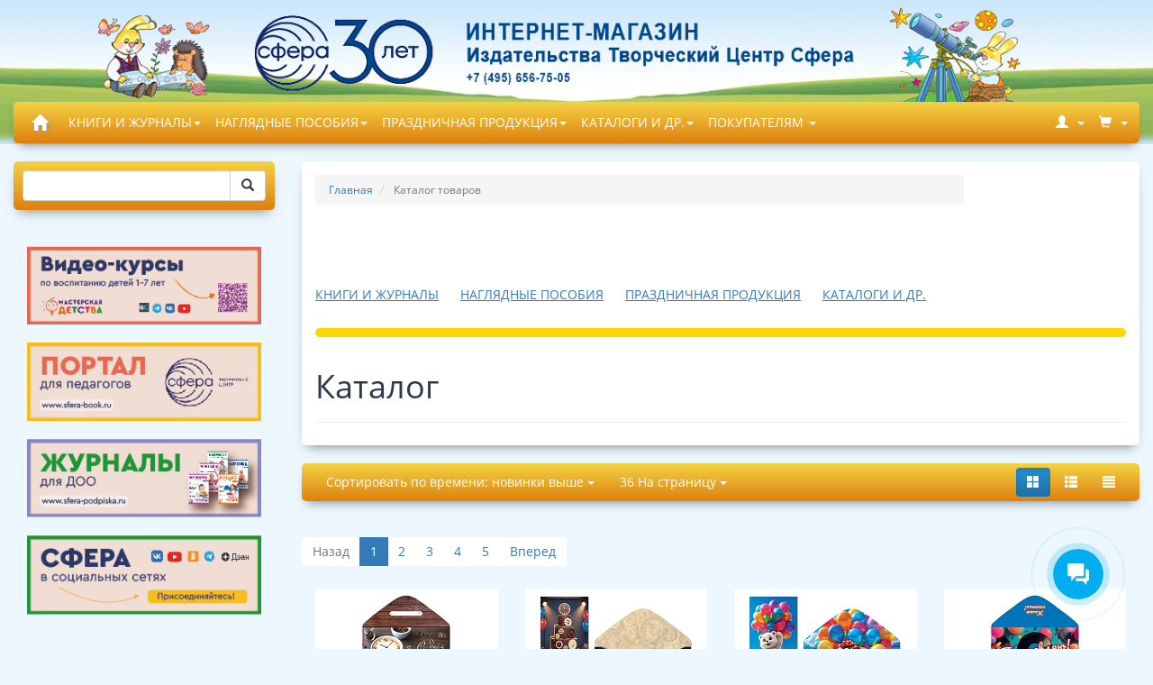

--- FILE ---
content_type: text/html; charset=UTF-8
request_url: https://www.sfera-book.ru/catalog/knigi_i_zhurnaly/razvivayushchie_knigi_dlya_detey/detyam_ot_rozhdeniya_0_/knizhki_malyshki_teremok/
body_size: 60751
content:
<!DOCTYPE html>
<html lang="ru" dir="ltr">
<head>
	<title>Каталог</title>
    <meta name="yandex-verification" content="25b5fea9746fc55f" />
	<meta http-equiv="Content-Type" content="text/html; charset=utf-8" data-ca-mode="full" />
	<meta name="viewport" content="width=device-width, initial-scale=1.0, maximum-scale=1.0, user-scalable=0" />

	<meta property="place:location:latitude" content="55.838464" />
	<meta property="place:location:longitude" content="37.645037" />
	<meta property="business:contact_data:street_address" content="Лазоревый пр-д д3" />
	<meta property="business:contact_data:locality" content="Москва" />
	<meta property="business:contact_data:postal_code" content="129226" />
	<meta property="business:contact_data:country_name" content="Россия" />
	<meta property="business:contact_data:email" content="sfera@tc-sfera.ru" />
	<meta property="business:contact_data:phone_number" content="+7(495)656-75-05" />
	<meta property="business:contact_data:website" content="www.sfera-book.ru" />

      <link href="/design/themes/cscart-boilerplate-master/media/images/logos/11/favicon.ico" rel="shortcut icon" type="image/x-icon" />
                              <link rel="stylesheet" href="https://cdnjs.cloudflare.com/ajax/libs/slick-carousel/1.9.0/slick.min.css">
      <link rel="stylesheet" href="https://cdnjs.cloudflare.com/ajax/libs/slick-carousel/1.9.0/slick-theme.min.css">

       <!--[if lt IE 9]><script src="https://cdnjs.cloudflare.com/ajax/libs/es5-shim/4.1.9/es5-shim.min.js"></script><![endif]-->

	<script src="/local/templates/sfera/js/lib/jquery/jquery.min.js"></script>
	<script src="/local/templates/sfera/js/lib/magnificpopup/js/jquery.magnific-popup.min.js"></script>
	<script src="/local/templates/sfera/js/lib/jqueryui/jquery-ui.custom.min.js"></script>
	<script src="/local/templates/sfera/js/script.js"></script>
	<script src="/local/templates/sfera/js/custom.js"></script>
    <script src="https://cdnjs.cloudflare.com/ajax/libs/slick-carousel/1.9.0/slick.min.js"></script>
    <script src="//api-maps.yandex.ru/2.1/?lang=ru_RU" type="text/javascript"></script>

							<meta http-equiv="Content-Type" content="text/html; charset=UTF-8" />
<link href="/bitrix/js/ui/design-tokens/dist/ui.design-tokens.min.css?168856330922029" type="text/css"  rel="stylesheet" />
<link href="/bitrix/js/ui/fonts/opensans/ui.font.opensans.min.css?16885631862320" type="text/css"  rel="stylesheet" />
<link href="/bitrix/js/main/popup/dist/main.popup.bundle.min.css?168856334526598" type="text/css"  rel="stylesheet" />
<link href="/bitrix/cache/css/s1/sfera/page_275d5f7813aed856780dd3a0ec9ca71f/page_275d5f7813aed856780dd3a0ec9ca71f_v1.css?176931960142855" type="text/css"  rel="stylesheet" />
<link href="/bitrix/cache/css/s1/sfera/template_6f453f9fad8b5f3001f241fc8a5d4d05/template_6f453f9fad8b5f3001f241fc8a5d4d05_v1.css?1769319601363657" type="text/css"  data-template-style="true" rel="stylesheet" />
<script type="text/javascript">if(!window.BX)window.BX={};if(!window.BX.message)window.BX.message=function(mess){if(typeof mess==='object'){for(let i in mess) {BX.message[i]=mess[i];} return true;}};</script>
<script type="text/javascript">(window.BX||top.BX).message({'JS_CORE_LOADING':'Загрузка...','JS_CORE_NO_DATA':'- Нет данных -','JS_CORE_WINDOW_CLOSE':'Закрыть','JS_CORE_WINDOW_EXPAND':'Развернуть','JS_CORE_WINDOW_NARROW':'Свернуть в окно','JS_CORE_WINDOW_SAVE':'Сохранить','JS_CORE_WINDOW_CANCEL':'Отменить','JS_CORE_WINDOW_CONTINUE':'Продолжить','JS_CORE_H':'ч','JS_CORE_M':'м','JS_CORE_S':'с','JSADM_AI_HIDE_EXTRA':'Скрыть лишние','JSADM_AI_ALL_NOTIF':'Показать все','JSADM_AUTH_REQ':'Требуется авторизация!','JS_CORE_WINDOW_AUTH':'Войти','JS_CORE_IMAGE_FULL':'Полный размер'});</script>

<script type="text/javascript" src="/bitrix/js/main/core/core.min.js?1688563348219752"></script>

<script>BX.setJSList(['/bitrix/js/main/core/core_ajax.js','/bitrix/js/main/core/core_promise.js','/bitrix/js/main/polyfill/promise/js/promise.js','/bitrix/js/main/loadext/loadext.js','/bitrix/js/main/loadext/extension.js','/bitrix/js/main/polyfill/promise/js/promise.js','/bitrix/js/main/polyfill/find/js/find.js','/bitrix/js/main/polyfill/includes/js/includes.js','/bitrix/js/main/polyfill/matches/js/matches.js','/bitrix/js/ui/polyfill/closest/js/closest.js','/bitrix/js/main/polyfill/fill/main.polyfill.fill.js','/bitrix/js/main/polyfill/find/js/find.js','/bitrix/js/main/polyfill/matches/js/matches.js','/bitrix/js/main/polyfill/core/dist/polyfill.bundle.js','/bitrix/js/main/core/core.js','/bitrix/js/main/polyfill/intersectionobserver/js/intersectionobserver.js','/bitrix/js/main/lazyload/dist/lazyload.bundle.js','/bitrix/js/main/polyfill/core/dist/polyfill.bundle.js','/bitrix/js/main/parambag/dist/parambag.bundle.js']);
</script>
<script type="text/javascript">(window.BX||top.BX).message({'pull_server_enabled':'Y','pull_config_timestamp':'1650469726','pull_guest_mode':'N','pull_guest_user_id':'0'});(window.BX||top.BX).message({'PULL_OLD_REVISION':'Для продолжения корректной работы с сайтом необходимо перезагрузить страницу.'});</script>
<script type="text/javascript">(window.BX||top.BX).message({'LANGUAGE_ID':'ru','FORMAT_DATE':'DD.MM.YYYY','FORMAT_DATETIME':'DD.MM.YYYY HH:MI:SS','COOKIE_PREFIX':'BITRIX_SM','SERVER_TZ_OFFSET':'0','UTF_MODE':'Y','SITE_ID':'s1','SITE_DIR':'/','USER_ID':'','SERVER_TIME':'1769322957','USER_TZ_OFFSET':'0','USER_TZ_AUTO':'Y','bitrix_sessid':'73925b511f342c76c46974458accd18c'});</script>


<script type="text/javascript"  src="/bitrix/cache/js/s1/sfera/kernel_main/kernel_main_v1.js?176932031612745"></script>
<script type="text/javascript" src="/bitrix/js/pull/protobuf/protobuf.min.js?168234718976433"></script>
<script type="text/javascript" src="/bitrix/js/pull/protobuf/model.min.js?168234718914190"></script>
<script type="text/javascript" src="/bitrix/js/rest/client/rest.client.min.js?16823471949240"></script>
<script type="text/javascript" src="/bitrix/js/pull/client/pull.client.min.js?168856329248309"></script>
<script type="text/javascript" src="/bitrix/js/main/popup/dist/main.popup.bundle.min.js?168856334365670"></script>
<script type="text/javascript">BX.setJSList(['/bitrix/js/main/core/core_fx.js','/bitrix/js/main/session.js','/local/templates/sfera/components/bitrix/catalog.smart.filter/left/script.js','/local/templates/sfera/components/bitrix/catalog.section/.default/script.js','/local/templates/sfera/js/lib/owlcarousel/owl.carousel.min.js','/local/templates/sfera/js/tygh/product_filters.js','/local/templates/sfera/js/lib/jqueryuitouch/jquery.ui.touch-punch.min.js','/local/templates/sfera/js/tygh/filter_table.js','/local/templates/sfera/js/tygh/exceptions.js','/local/templates/sfera/js/tygh/previewers/magnific.previewer.js','/design/themes/cscart-boilerplate-master/js/product_image_gallery.js','/local/templates/sfera/components/bitrix/news.line/main_banners/script.js']);</script>
<script type="text/javascript">BX.setCSSList(['/local/templates/sfera/components/bitrix/catalog/catalog/style.css','/local/templates/sfera/components/bitrix/catalog.smart.filter/left/style.css','/local/templates/sfera/components/bitrix/catalog.section/.default/style.css','/local/templates/sfera/old_styles.css','/local/templates/sfera/js/lib/magnificpopup/css/magnific-popup.css','/local/templates/sfera/custom.css','/local/templates/sfera/components/bitrix/breadcrumb/.default/style.css','/local/templates/sfera/components/bitrix/sender.subscribe/footer/style.css','/local/templates/sfera/template_styles.css']);</script>
<script type="text/javascript">
					(function () {
						"use strict";

						var counter = function ()
						{
							var cookie = (function (name) {
								var parts = ("; " + document.cookie).split("; " + name + "=");
								if (parts.length == 2) {
									try {return JSON.parse(decodeURIComponent(parts.pop().split(";").shift()));}
									catch (e) {}
								}
							})("BITRIX_CONVERSION_CONTEXT_s1");

							if (cookie && cookie.EXPIRE >= BX.message("SERVER_TIME"))
								return;

							var request = new XMLHttpRequest();
							request.open("POST", "/bitrix/tools/conversion/ajax_counter.php", true);
							request.setRequestHeader("Content-type", "application/x-www-form-urlencoded");
							request.send(
								"SITE_ID="+encodeURIComponent("s1")+
								"&sessid="+encodeURIComponent(BX.bitrix_sessid())+
								"&HTTP_REFERER="+encodeURIComponent(document.referrer)
							);
						};

						if (window.frameRequestStart === true)
							BX.addCustomEvent("onFrameDataReceived", counter);
						else
							BX.ready(counter);
					})();
				</script>
<link rel="canonical" href="/catalog/knigi_i_zhurnaly/razvivayushchie_knigi_dlya_detey/detyam_ot_rozhdeniya_0_/knizhki_malyshki_teremok/"/>



<script type="text/javascript"  src="/bitrix/cache/js/s1/sfera/template_2e246897096ca9253c2edbff62f9cb64/template_2e246897096ca9253c2edbff62f9cb64_v1.js?176931960257314"></script>
<script type="text/javascript"  src="/bitrix/cache/js/s1/sfera/page_89944c0eadb6784919a9b6f58f6f2085/page_89944c0eadb6784919a9b6f58f6f2085_v1.js?176931960128829"></script>
<script type="text/javascript">var _ba = _ba || []; _ba.push(["aid", "9729ad941eed5e203c0a7a9990e423a8"]); _ba.push(["host", "www.sfera-book.ru"]); (function() {var ba = document.createElement("script"); ba.type = "text/javascript"; ba.async = true;ba.src = (document.location.protocol == "https:" ? "https://" : "http://") + "bitrix.info/ba.js";var s = document.getElementsByTagName("script")[0];s.parentNode.insertBefore(ba, s);})();</script>


<!-- VK PIXEL -->
<script type="text/javascript">!function(){var t=document.createElement("script");t.type="text/javascript",t.async=!0,t.src='https://vk.com/js/api/openapi.js?173',t.onload=function(){VK.Retargeting.Init("VK-RTRG-1951274-c46Ka"),VK.Retargeting.Hit()},document.head.appendChild(t)}();</script>
<noscript><img src="https://vk.com/rtrg?p=VK-RTRG-1951274-c46Ka" style="position:fixed; left:-999px;" alt=""/></noscript>
<!-- //VK PIXEL -->
</head>

<body class="dispatch-_no_page-index">
		<div class="page" id="tygh_container">
		<div id="ajax_overlay" class="ajax-overlay"></div>
		<div id="ajax_loading_box" class="ajax-loading-box"></div>
		<div class="cm-notification-container notification-container"> </div>
		<main class="page-container" role="main" id="tygh_main_container">
			<header class="header">
<div class="header2"></div>
				<div class="container-fluid  no-margin ">
					<div class="row ">
						<a class="col-lg-16 top-logo" href="/"></a>
					</div>
					<div class="row ">
	<section class="col-lg-16 no-padding">
		<!-- Мега меню start -->
		<div class="">
			<nav class="navbar navbar-static-top navbar-sfera no-border no-shadow no-active-arrow" role="navigation" id="my_navbar_531">
				<div class="container-fluid">
					<div class="navbar-header">
						<button type="button" class="navbar-toggle" data-toggle="collapse" data-target="#navbar-brand_size_lg">
							<span class="sr-only">Меню</span>
							<span class="icon-bar"></span>
							<span class="icon-bar"></span>
							<span class="icon-bar"></span>
						</button>
						<a class="navbar-brand hidden-xs" href="/">
							<span class="glyphicon glyphicon-home"></span>
						</a>
					</div>
					<div class="collapse navbar-collapse" id="navbar-brand_size_lg">
						
                    <ul class="nav navbar-nav navbar-left">
                                                
                            <li class="dropdown-full  " style="position: static;">
                                <a href="/catalog/knigi_i_zhurnaly/" data-toggle="dropdown" >КНИГИ И ЖУРНАЛЫ<span class="caret"></span></a>
                                <div class="dropdown-menu" role="menu" >
                                    <ul class="nav nav-tabs nav-flex" role="tablist">
                                                                                    <li role="presentation" class="item   ">
                                                <a style="cursor:pointer;" onclick="location.replace($(this).attr('href'));" href="/catalog/knigi_i_zhurnaly/_god_semi_2024/" data-toggle="tab" data-target="#topmenu_5185" >- -<i class="hidden-xs fa fa-angle-right pull-right"></i></a>
                                            </li>
                                                                                    <li role="presentation" class="item   ">
                                                <a style="cursor:pointer;" onclick="location.replace($(this).attr('href'));" href="/catalog/knigi_i_zhurnaly/patrioticheskoe_vospitanie_2/" data-toggle="tab" data-target="#topmenu_4835" >*ПАТРИОТИЧЕСКОЕ ВОСПИТАНИЕ<i class="hidden-xs fa fa-angle-right pull-right"></i></a>
                                            </li>
                                                                                    <li role="presentation" class="item   ">
                                                <a style="cursor:pointer;" onclick="location.replace($(this).attr('href'));" href="/catalog/knigi_i_zhurnaly/zolotaya_kollektsiya/" data-toggle="tab" data-target="#topmenu_4836" >ЗОЛОТАЯ КОЛЛЕКЦИЯ<i class="hidden-xs fa fa-angle-right pull-right"></i></a>
                                            </li>
                                                                                    <li role="presentation" class="item   ">
                                                <a style="cursor:pointer;" onclick="location.replace($(this).attr('href'));" href="/catalog/knigi_i_zhurnaly/razvivayushchie_detskie_knigi/" data-toggle="tab" data-target="#topmenu_4837" >РАЗВИВАЮЩИЕ ДЕТСКИЕ КНИГИ<i class="hidden-xs fa fa-angle-right pull-right"></i></a>
                                            </li>
                                                                                    <li role="presentation" class="item   ">
                                                <a style="cursor:pointer;" onclick="location.replace($(this).attr('href'));" href="/catalog/knigi_i_zhurnaly/pedagogam_i_roditelyam/" data-toggle="tab" data-target="#topmenu_4848" >ПЕДАГОГАМ И РОДИТЕЛЯМ<i class="hidden-xs fa fa-angle-right pull-right"></i></a>
                                            </li>
                                                                                    <li role="presentation" class="item   ">
                                                <a style="cursor:pointer;" onclick="location.replace($(this).attr('href'));" href="/catalog/knigi_i_zhurnaly/rukovoditelyam_detskogo_sada/" data-toggle="tab" data-target="#topmenu_4858" >РУКОВОДИТЕЛЯМ ДЕТСКОГО САДА<i class="hidden-xs fa fa-angle-right pull-right"></i></a>
                                            </li>
                                                                                    <li role="presentation" class="item   ">
                                                <a style="cursor:pointer;" onclick="location.replace($(this).attr('href'));" href="/catalog/knigi_i_zhurnaly/logopediya_i_korrektsiya/" data-toggle="tab" data-target="#topmenu_4863" >ЛОГОПЕДИЯ И КОРРЕКЦИЯ<i class="hidden-xs fa fa-angle-right pull-right"></i></a>
                                            </li>
                                                                                    <li role="presentation" class="item   ">
                                                <a style="cursor:pointer;" onclick="location.replace($(this).attr('href'));" href="/catalog/knigi_i_zhurnaly/obshcheobrazovatelnaya_shkola/" data-toggle="tab" data-target="#topmenu_4870" >ОБЩЕОБРАЗОВАТЕЛЬНАЯ ШКОЛА<i class="hidden-xs fa fa-angle-right pull-right"></i></a>
                                            </li>
                                                                                    <li role="presentation" class="item   ">
                                                <a style="cursor:pointer;" onclick="location.replace($(this).attr('href'));" href="/catalog/knigi_i_zhurnaly/komplekty_knig_i_posobiy_dlya_detey/" data-toggle="tab" data-target="#topmenu_4878" >КОМПЛЕКТЫ КНИГ И ПОСОБИЙ ДЛЯ ДЕТЕЙ<i class="hidden-xs fa fa-angle-right pull-right"></i></a>
                                            </li>
                                                                                    <li role="presentation" class="item   ">
                                                <a style="cursor:pointer;" onclick="location.replace($(this).attr('href'));" href="/catalog/knigi_i_zhurnaly/katalogi_reklama_oborudovanie/" data-toggle="tab" data-target="#topmenu_4879" >КАТАЛОГИ, РЕКЛАМА, ОБОРУДОВАНИЕ<i class="hidden-xs fa fa-angle-right pull-right"></i></a>
                                            </li>
                                                                            </ul>
                                </div>
                            </li>
                                                                            <li class="divider"></li>
                        
                            <li class="dropdown-full  " style="position: static;">
                                <a href="/catalog/naglyadnye_posobiya/" data-toggle="dropdown" >НАГЛЯДНЫЕ ПОСОБИЯ<span class="caret"></span></a>
                                <div class="dropdown-menu" role="menu" >
                                    <ul class="nav nav-tabs nav-flex" role="tablist">
                                                                                    <li role="presentation" class="item   ">
                                                <a style="cursor:pointer;" onclick="location.replace($(this).attr('href'));" href="/catalog/naglyadnye_posobiya/patrioticheskoe_vospitanie/" data-toggle="tab" data-target="#topmenu_4881" >ПАТРИОТИЧЕСКОЕ ВОСПИТАНИЕ<i class="hidden-xs fa fa-angle-right pull-right"></i></a>
                                            </li>
                                                                                    <li role="presentation" class="item   ">
                                                <a style="cursor:pointer;" onclick="location.replace($(this).attr('href'));" href="/catalog/naglyadnye_posobiya/shirmochki/" data-toggle="tab" data-target="#topmenu_4882" >ШИРМОЧКИ<i class="hidden-xs fa fa-angle-right pull-right"></i></a>
                                            </li>
                                                                                    <li role="presentation" class="item   ">
                                                <a style="cursor:pointer;" onclick="location.replace($(this).attr('href'));" href="/catalog/naglyadnye_posobiya/stendy/" data-toggle="tab" data-target="#topmenu_4886" >СТЕНДЫ<i class="hidden-xs fa fa-angle-right pull-right"></i></a>
                                            </li>
                                                                                    <li role="presentation" class="item   ">
                                                <a style="cursor:pointer;" onclick="location.replace($(this).attr('href'));" href="/catalog/naglyadnye_posobiya/plakaty/" data-toggle="tab" data-target="#topmenu_4893" >ПЛАКАТЫ<i class="hidden-xs fa fa-angle-right pull-right"></i></a>
                                            </li>
                                                                                    <li role="presentation" class="item   ">
                                                <a style="cursor:pointer;" onclick="location.replace($(this).attr('href'));" href="/catalog/naglyadnye_posobiya/demonstratsionnye_materialy/" data-toggle="tab" data-target="#topmenu_4900" >ДЕМОНСТРАЦИОННЫЕ МАТЕРИАЛЫ<i class="hidden-xs fa fa-angle-right pull-right"></i></a>
                                            </li>
                                                                                    <li role="presentation" class="item   ">
                                                <a style="cursor:pointer;" onclick="location.replace($(this).attr('href'));" href="/catalog/naglyadnye_posobiya/nakleyki/" data-toggle="tab" data-target="#topmenu_4908" >НАКЛЕЙКИ<i class="hidden-xs fa fa-angle-right pull-right"></i></a>
                                            </li>
                                                                                    <li role="presentation" class="item   ">
                                                <a style="cursor:pointer;" onclick="location.replace($(this).attr('href'));" href="/catalog/naglyadnye_posobiya/kartochki/" data-toggle="tab" data-target="#topmenu_4915" >КАРТОЧКИ<i class="hidden-xs fa fa-angle-right pull-right"></i></a>
                                            </li>
                                                                                    <li role="presentation" class="item   ">
                                                <a style="cursor:pointer;" onclick="location.replace($(this).attr('href'));" href="/catalog/naglyadnye_posobiya/obemnye_figury/" data-toggle="tab" data-target="#topmenu_4920" >ОБЪЕМНЫЕ ФИГУРЫ<i class="hidden-xs fa fa-angle-right pull-right"></i></a>
                                            </li>
                                                                                    <li role="presentation" class="item   ">
                                                <a style="cursor:pointer;" onclick="location.replace($(this).attr('href'));" href="/catalog/naglyadnye_posobiya/komplekty_naglyadnykh_posobiy/" data-toggle="tab" data-target="#topmenu_4924" >КОМПЛЕКТЫ НАГЛЯДНЫХ ПОСОБИЙ<i class="hidden-xs fa fa-angle-right pull-right"></i></a>
                                            </li>
                                                                            </ul>
                                </div>
                            </li>
                                                                            <li class="divider"></li>
                        
                            <li class="dropdown-full  " style="position: static;">
                                <a href="/catalog/prazdnichnaya_produktsiya/" data-toggle="dropdown" >ПРАЗДНИЧНАЯ ПРОДУКЦИЯ<span class="caret"></span></a>
                                <div class="dropdown-menu" role="menu" >
                                    <ul class="nav nav-tabs nav-flex" role="tablist">
                                                                                    <li role="presentation" class="item   ">
                                                <a style="cursor:pointer;" onclick="location.replace($(this).attr('href'));" href="/catalog/prazdnichnaya_produktsiya/svadba_1/" data-toggle="tab" data-target="#topmenu_5304" >СВАДЬБА<i class="hidden-xs fa fa-angle-right pull-right"></i></a>
                                            </li>
                                                                                    <li role="presentation" class="item   ">
                                                <a style="cursor:pointer;" onclick="location.replace($(this).attr('href'));" href="/catalog/prazdnichnaya_produktsiya/den_rozhdeniya_1/" data-toggle="tab" data-target="#topmenu_5251" >ДЕНЬ РОЖДЕНИЯ<i class="hidden-xs fa fa-angle-right pull-right"></i></a>
                                            </li>
                                                                                    <li role="presentation" class="item   ">
                                                <a style="cursor:pointer;" onclick="location.replace($(this).attr('href'));" href="/catalog/prazdnichnaya_produktsiya/pozdravlyaem_1/" data-toggle="tab" data-target="#topmenu_5276" >ПОЗДРАВЛЯЕМ<i class="hidden-xs fa fa-angle-right pull-right"></i></a>
                                            </li>
                                                                                    <li role="presentation" class="item   ">
                                                <a style="cursor:pointer;" onclick="location.replace($(this).attr('href'));" href="/catalog/prazdnichnaya_produktsiya/23_fevralya_1/" data-toggle="tab" data-target="#topmenu_5110" >23 ФЕВРАЛЯ<i class="hidden-xs fa fa-angle-right pull-right"></i></a>
                                            </li>
                                                                                    <li role="presentation" class="item   ">
                                                <a style="cursor:pointer;" onclick="location.replace($(this).attr('href'));" href="/catalog/prazdnichnaya_produktsiya/1_sentyabrya_osen/" data-toggle="tab" data-target="#topmenu_5420" >1  СЕНТЯБРЯ, ОСЕНЬ<i class="hidden-xs fa fa-angle-right pull-right"></i></a>
                                            </li>
                                                                                    <li role="presentation" class="item   ">
                                                <a style="cursor:pointer;" onclick="location.replace($(this).attr('href'));" href="/catalog/prazdnichnaya_produktsiya/yubiley/" data-toggle="tab" data-target="#topmenu_5291" >ЮБИЛЕЙ<i class="hidden-xs fa fa-angle-right pull-right"></i></a>
                                            </li>
                                                                                    <li role="presentation" class="item   ">
                                                <a style="cursor:pointer;" onclick="location.replace($(this).attr('href'));" href="/catalog/prazdnichnaya_produktsiya/pozdravlyayu_2/" data-toggle="tab" data-target="#topmenu_5267" >ПОЗДРАВЛЯЮ<i class="hidden-xs fa fa-angle-right pull-right"></i></a>
                                            </li>
                                                                                    <li role="presentation" class="item   ">
                                                <a style="cursor:pointer;" onclick="location.replace($(this).attr('href'));" href="/catalog/prazdnichnaya_produktsiya/8_marta_1/" data-toggle="tab" data-target="#topmenu_5133" >8 МАРТА<i class="hidden-xs fa fa-angle-right pull-right"></i></a>
                                            </li>
                                                                                    <li role="presentation" class="item   ">
                                                <a style="cursor:pointer;" onclick="location.replace($(this).attr('href'));" href="/catalog/prazdnichnaya_produktsiya/shkola_detskiy_sad/" data-toggle="tab" data-target="#topmenu_5348" >ШКОЛА, ДЕТСКИЙ САД<i class="hidden-xs fa fa-angle-right pull-right"></i></a>
                                            </li>
                                                                                    <li role="presentation" class="item   ">
                                                <a style="cursor:pointer;" onclick="location.replace($(this).attr('href'));" href="/catalog/prazdnichnaya_produktsiya/goda_i_godiki_1/" data-toggle="tab" data-target="#topmenu_5329" >ГОДА И ГОДИКИ<i class="hidden-xs fa fa-angle-right pull-right"></i></a>
                                            </li>
                                                                                    <li role="presentation" class="item   ">
                                                <a style="cursor:pointer;" onclick="location.replace($(this).attr('href'));" href="/catalog/prazdnichnaya_produktsiya/prochie_prazdniki/" data-toggle="tab" data-target="#topmenu_5341" >ПРОЧИЕ ПРАЗДНИКИ<i class="hidden-xs fa fa-angle-right pull-right"></i></a>
                                            </li>
                                                                                    <li role="presentation" class="item   ">
                                                <a style="cursor:pointer;" onclick="location.replace($(this).attr('href'));" href="/catalog/prazdnichnaya_produktsiya/maslenitsa_i_paskha/" data-toggle="tab" data-target="#topmenu_5159" >МАСЛЕНИЦА И ПАСХА<i class="hidden-xs fa fa-angle-right pull-right"></i></a>
                                            </li>
                                                                                    <li role="presentation" class="item   ">
                                                <a style="cursor:pointer;" onclick="location.replace($(this).attr('href'));" href="/catalog/prazdnichnaya_produktsiya/novyy_god_1/" data-toggle="tab" data-target="#topmenu_5074" >НОВЫЙ ГОД<i class="hidden-xs fa fa-angle-right pull-right"></i></a>
                                            </li>
                                                                                    <li role="presentation" class="item   ">
                                                <a style="cursor:pointer;" onclick="location.replace($(this).attr('href'));" href="/catalog/prazdnichnaya_produktsiya/lyubov_i_romantika/" data-toggle="tab" data-target="#topmenu_5173" >ЛЮБОВЬ И РОМАНТИКА<i class="hidden-xs fa fa-angle-right pull-right"></i></a>
                                            </li>
                                                                                    <li role="presentation" class="item   ">
                                                <a style="cursor:pointer;" onclick="location.replace($(this).attr('href'));" href="/catalog/prazdnichnaya_produktsiya/rozhdenie_rebyenka/" data-toggle="tab" data-target="#topmenu_5319" >РОЖДЕНИЕ РЕБЁНКА<i class="hidden-xs fa fa-angle-right pull-right"></i></a>
                                            </li>
                                                                                    <li role="presentation" class="item   ">
                                                <a style="cursor:pointer;" onclick="location.replace($(this).attr('href'));" href="/catalog/prazdnichnaya_produktsiya/den_pobedy_1/" data-toggle="tab" data-target="#topmenu_5186" >ДЕНЬ ПОБЕДЫ<i class="hidden-xs fa fa-angle-right pull-right"></i></a>
                                            </li>
                                                                                    <li role="presentation" class="item   ">
                                                <a style="cursor:pointer;" onclick="location.replace($(this).attr('href'));" href="/catalog/prazdnichnaya_produktsiya/bez_nadpisi_prochie_nadpisi/" data-toggle="tab" data-target="#topmenu_5330" >БЕЗ НАДПИСИ, ПРОЧИЕ НАДПИСИ<i class="hidden-xs fa fa-angle-right pull-right"></i></a>
                                            </li>
                                                                                    <li role="presentation" class="item   ">
                                                <a style="cursor:pointer;" onclick="location.replace($(this).attr('href'));" href="/catalog/prazdnichnaya_produktsiya/rodstvennikam_imena/" data-toggle="tab" data-target="#topmenu_5325" >РОДСТВЕННИКАМ. ИМЕНА<i class="hidden-xs fa fa-angle-right pull-right"></i></a>
                                            </li>
                                                                                    <li role="presentation" class="item   ">
                                                <a style="cursor:pointer;" onclick="location.replace($(this).attr('href'));" href="/catalog/prazdnichnaya_produktsiya/okonchanie_uchebnogo_goda/" data-toggle="tab" data-target="#topmenu_5207" >ОКОНЧАНИЕ УЧЕБНОГО ГОДА<i class="hidden-xs fa fa-angle-right pull-right"></i></a>
                                            </li>
                                                                            </ul>
                                </div>
                            </li>
                                                                            <li class="divider"></li>
                        
                            <li class="dropdown-full  " style="position: static;">
                                <a href="/catalog/katalogi_i_dr/" data-toggle="dropdown" >КАТАЛОГИ И ДР.<span class="caret"></span></a>
                                <div class="dropdown-menu" role="menu" >
                                    <ul class="nav nav-tabs nav-flex" role="tablist">
                                                                                    <li role="presentation" class="item   ">
                                                <a style="cursor:pointer;" onclick="location.replace($(this).attr('href'));" href="/catalog/katalogi_i_dr/katalogi/" data-toggle="tab" data-target="#topmenu_5453" >КАТАЛОГИ<i class="hidden-xs fa fa-angle-right pull-right"></i></a>
                                            </li>
                                                                                    <li role="presentation" class="item   ">
                                                <a style="cursor:pointer;" onclick="location.replace($(this).attr('href'));" href="/catalog/katalogi_i_dr/buklety_1/" data-toggle="tab" data-target="#topmenu_5454" >БУКЛЕТЫ<i class="hidden-xs fa fa-angle-right pull-right"></i></a>
                                            </li>
                                                                                    <li role="presentation" class="item   ">
                                                <a style="cursor:pointer;" onclick="location.replace($(this).attr('href'));" href="/catalog/katalogi_i_dr/listovki/" data-toggle="tab" data-target="#topmenu_5455" >ЛИСТОВКИ<i class="hidden-xs fa fa-angle-right pull-right"></i></a>
                                            </li>
                                                                                    <li role="presentation" class="item   ">
                                                <a style="cursor:pointer;" onclick="location.replace($(this).attr('href'));" href="/catalog/katalogi_i_dr/shelftokery/" data-toggle="tab" data-target="#topmenu_5456" >ШЕЛФТОКЕРЫ<i class="hidden-xs fa fa-angle-right pull-right"></i></a>
                                            </li>
                                                                                    <li role="presentation" class="item   ">
                                                <a style="cursor:pointer;" onclick="location.replace($(this).attr('href'));" href="/catalog/katalogi_i_dr/ugolki/" data-toggle="tab" data-target="#topmenu_5457" >УГОЛКИ<i class="hidden-xs fa fa-angle-right pull-right"></i></a>
                                            </li>
                                                                                    <li role="presentation" class="item   ">
                                                <a style="cursor:pointer;" onclick="location.replace($(this).attr('href'));" href="/catalog/katalogi_i_dr/nakleyki_4/" data-toggle="tab" data-target="#topmenu_5458" >НАКЛЕЙКИ<i class="hidden-xs fa fa-angle-right pull-right"></i></a>
                                            </li>
                                                                                    <li role="presentation" class="item   ">
                                                <a style="cursor:pointer;" onclick="location.replace($(this).attr('href'));" href="/catalog/katalogi_i_dr/serdechki_zakladki_vizitki/" data-toggle="tab" data-target="#topmenu_5460" >СЕРДЕЧКИ, ЗАКЛАДКИ, ВИЗИТКИ<i class="hidden-xs fa fa-angle-right pull-right"></i></a>
                                            </li>
                                                                                    <li role="presentation" class="item   ">
                                                <a style="cursor:pointer;" onclick="location.replace($(this).attr('href'));" href="/catalog/katalogi_i_dr/vystavochnye_paneli/" data-toggle="tab" data-target="#topmenu_5461" >ВЫСТАВОЧНЫЕ ПАНЕЛИ<i class="hidden-xs fa fa-angle-right pull-right"></i></a>
                                            </li>
                                                                            </ul>
                                </div>
                            </li>
                        
                        <li class="divider"></li>
                        <li class="dropdown-grid">
                            <a data-toggle="dropdown" href="/optovym-klientam/" id="pokupatelyam">Покупателям <span class="caret"></span>
                            </a>
<div class="dropdown-grid-wrapper" role="menu">
                                <ul class="dropdown-menu" aria-labelledby="pokupatelyam" id="pokupatelyam-list">
                                    <li>
                                        <a href="/about/dlya-roznichnykh-pokupateley/" rel="nofollow">Розничным покупателям
                                        </a>
                                    </li>
                                    <li>
                                        <a href="/about/dlya-optovykh-pokupateley/" rel="nofollow">Оптовым покупателям
                                        </a>
                                    </li>
                                    <li>
                                        <a href="/about/novinki" rel="nofollow">Новинки
                                        </a>
                                    </li>
                                    <li>
                                        <a href="/about/khity" rel="nofollow">ХИТЫ
                                        </a>
                                    </li>
                                    <li>
                                        <a href="/site_rv/registratsiya-optovika.php" rel="nofollow">Доступ к парсеру
                                        </a>
                                    </li>

                                    <!--li>
                                        <a href="https://www.sfera-book.ru/optovym-klientam/vebinar/" rel="nofollow">Вебинар для оптовиков
                                        </a>
                                    </li-->
                                </ul>
                            </div>
                            <!--<div class="dropdown-grid-wrapper" role="menu">
                                <ul class="dropdown-menu" aria-labelledby="pokupatelyam" id="pokupatelyam-list">
                                    <li>
                                        <a href="/optovym-klientam/aktsii" rel="nofollow">Акции
                                        </a>
                                    </li>
                                </ul>
                            </div>-->
                        </li>


                        <li class="divider"></li>
                    </ul>						<ul class="nav navbar-nav navbar-right">
							<li class=" dropdown-auth-grid">
								<a data-toggle="dropdown" href="javascript:;" id="my_account_531">
									<i class="glyphicon glyphicon-user"></i>&nbsp;
																		<span class="hidden-sm hidden-md">Вход\Регистрация</span>
																		<span class="caret"></span>
								</a>
								<div class="dropdown-grid-wrapper" role="menu">
																		<div class="dropdown-menu col-lg-7 col-md-8 col-sm-10 col-xs-12" style="right:0px;">
																					<script type="text/javascript">if (window.location.hash != '' && window.location.hash != '#') top.BX.ajax.history.checkRedirectStart('bxajaxid', '877bf407f0569a249a30df1994b4c2e3')</script><div id="comp_877bf407f0569a249a30df1994b4c2e3">


		<div class="tab-content col-lg-10 col-md-10 col-sm-8">
			<div class="tab-pane fade in active" id="sign_in">
				<h3 class="text-right" style="padding-top:0px; border-bottom: 1px solid #555;"><i class="fa fa-lock"></i> Войти</h3>
				<br>
				<div>
					<div>
												<form name="system_auth_form6zOYVN" method="post" target="_top" action="/catalog/knigi_i_zhurnaly/razvivayushchie_knigi_dlya_detey/detyam_ot_rozhdeniya_0_/knizhki_malyshki_teremok/">
															<input type="hidden" name="backurl" value="/catalog/knigi_i_zhurnaly/razvivayushchie_knigi_dlya_detey/detyam_ot_rozhdeniya_0_/knizhki_malyshki_teremok/" />
																					<input type="hidden" name="AUTH_FORM" value="Y" />
							<input type="hidden" name="TYPE" value="AUTH" />

							<div class="form-group">
								<label for="login_popup5311" class="cm-required cm-trim cm-email control-label">E-mail</label>
								<input type="email" id="login_popup5311" name="USER_LOGIN" size="30" value="" class="cm-focus form-control" />
								<script>
									BX.ready(function() {
										var loginCookie = BX.getCookie("BITRIX_SM_LOGIN");
										if (loginCookie)
										{
											var form = document.forms["system_auth_form6zOYVN"];
											var loginInput = form.elements["USER_LOGIN"];
											loginInput.value = loginCookie;
										}
									});
								</script>
							</div>
							<div class="form-group">
								<label for="psw_popup5311" class="cm-required control-label">Пароль</label>
								<input type="password" id="psw_popup5311" name="USER_PASSWORD" size="30" value=""  autocomplete="off" class="form-control" maxlength="32" />
								<a href="//www.sfera-book.ru//personal/?forgot_password=yes" class="" tabindex="5">Забыли пароль?</a>
							</div>
							<div class="buttons-container clearfix">
								<div class="pull-right">
									<button id="popup5311" class="btn btn-primary" type="submit" name="Login" >Войти</button>
								</div>
																	<div class="checkbox pull-left"> <label for="remember_me_popup5311">
										<input type="checkbox" name="USER_REMEMBER" id="remember_me_popup5311" value="Y" />Запомнить</label>
									</div>
															</div>
													</form>
					</div>
				</div>
			</div>
			<div class="tab-pane fade" id="register">
				<h3 class="text-right" style="padding-top:0px; border-bottom: 1px solid #555;"><i class="fa fa-user"></i> Зарегистрироваться</h3>
				<br>
				<div>
					<h5>Преимущества зарегистрированного пользователя:</h5>
					<ul>
						<li>Отслеживание заказов на персональной странице</li>
						<li>Возможность настроить магазин под себя для более удобных покупок</li>
						<li>Ускоренное оформление последующих заказов</li>
					</ul>
					<br> <a  class="btn btn-success  cm-submit " data-ca-dispatch="item" href="//www.sfera-book.ru//personal/?register=yes"> Регистрация</a>
				</div>
			</div>
			<div class="tab-pane fade" id="recover">
				<h3 class="text-right" style="padding-top:0px; border-bottom: 1px solid #555;"><i class="fa fa-warning"></i> Восстановить пароль</h3>
				<br>
				<div>
					<div class="recover-password">
						<form name="recoverfrm" action="/personal/?forgot_password=yes" method="post">
							<input type="hidden" name="backurl" value="/personal/">
							<input type="hidden" name="AUTH_FORM" value="Y">
							<input type="hidden" name="TYPE" value="SEND_PWD">
							<div class="form-group">
								<label class="cm-trim cm-required control-label" for="login_id">E-mail</label>
								<input type="text" id="login_id" name="USER_EMAIL" size="30" value="" class="form-control cm-focus" /> </div>
							<div class="buttons-container login-recovery">
								<button id="531" class="btn btn-primary" type="submit" name="send_account_info" >Сбросить пароль</button>
							</div>
						</form>
					</div>
				</div>
			</div>
		</div>
		<div class="col-lg-6 col-md-6 col-sm-6" style="border-left: 1px solid #555;">
			<ul class="nav nav-tabs ">
				<li class="active"><a href="#sign_in" rel="nofollow" data-toggle="tab">Войти<span class="desc reverse">Авторизация под своей учетной записью</span></a></li>
				<li><a href="#register" rel="nofollow" data-toggle="tab">Зарегистрироваться<span class="desc reverse">Регистрация профиля</span></a></li>
				<li><a href="#recover" rel="nofollow" data-toggle="tab">Забыли пароль?</a></li>
			</ul>
		</div>



</div><script type="text/javascript">if (top.BX.ajax.history.bHashCollision) top.BX.ajax.history.checkRedirectFinish('bxajaxid', '877bf407f0569a249a30df1994b4c2e3');</script><script type="text/javascript">top.BX.ready(BX.defer(function() {window.AJAX_PAGE_STATE = new top.BX.ajax.component('comp_877bf407f0569a249a30df1994b4c2e3'); top.BX.ajax.history.init(window.AJAX_PAGE_STATE);}))</script>																		</div>
																	</div>
							</li>
						<li class="divider"></li>
						<li class="dropdown-grid" id="cart_status">
							<a data-toggle="dropdown" href="/cart/" rel="nofollow" id="sw_dropdown_531">
								<i class="glyphicon glyphicon-shopping-cart" aria-hidden="true"></i>&nbsp; <span class="hidden-sm hidden-md">
									<span class="ty-block"> Корзина пуста </span>
								</span>
								<span class="caret"></span>
							</a>
							<div class="dropdown-grid-wrapper " role="menu" id="cart_dropdown">
								<div aria-labelledby="cart_dropdown" class="col-lg-7 col-md-8 col-sm-10 col-xs-12 cm-cart-content cart-dropdown dropdown-menu dropdown-menu-right cm-cart-content-thumb cm-cart-content-delete">
									<ul class="dropdown-menu-ul">
										<li>
											<div class="buttons text-center text-muted">
												<span>Корзина пуста</span>
											</div>
										</li>
									</ul>
								</div>
							</div>
							<!--cart_status_531-->
						</li>
					</ul>
				</div>
			</div>
		</nav>
		<!-- Inline script moved to the bottom of the page -->
		<!-- Мега меню end -->
	</section>
</div>				</div>
			</header>
			<section class="content">
				<div class="container-fluid  ">
					<div class="row ">
											</div>
					<div class="row ">
						<section class="col-lg-4 col-md-4 no-margin"><!-- remove class hidden-sm -->
							<div class="row ">
    <section class="col-lg-16 block-style-orange block-content"> <!-- Поиск start -->
        <div class="">
            <form action="/search/" name="search_form" method="get">
                <div id="live_reload_box_538">
                    <input type="hidden" class="search_input_538" name="search_id" value="538" /> <!--live_reload_box_538-->
                </div> <!-- Inline script moved to the bottom of the page -->
                <div class="input-group">
                    <input type="text" class="form-control cm-hint" placeholder="" name="q" value="" id="search_input538" title="Искать товары" />
                    <span class="input-group-btn"> <button title="Найти" type="submit" class="btn btn-default"> <i class="glyphicon glyphicon-search fa fa-search"></i> </button> </span>
                </div>
            </form>
       </div> <!-- Поиск end --> </section>
</div>
																					<div id="FILTER_CONTAINER_CONTAINER" ></div>

																												<div class="min-banner">
								</div>
																												<div class="row banners-block">
    <section class="col-lg-16"> <!-- Баннер подписка верт. start -->
        <!--'start_frame_cache_y0XwfU'--><div class=" banner-image-left"> <div class="ty-banner__image-wrapper"> </div> </div>
<!--'end_frame_cache_y0XwfU'-->        <!--'start_frame_cache_2DJmFo'--><div class=" banner-image-left"> <div class="ty-banner__image-wrapper"> </div> </div>
<!--'end_frame_cache_2DJmFo'-->        <!--'start_frame_cache_ALOAcH'--><div class=" banner-image-left"> <div class="ty-banner__image-wrapper"> </div> </div>
<!--'end_frame_cache_ALOAcH'-->        <div class="min-banner2">
<div >
<a target="_blank" href="https://tc-sfera.getcourse.ru/masterskaya-detstva"><img width="300" alt="md.jpg" src="/upload/medialibrary/a59/qw8m60w7ayp3r1he5w6t0oebemuqgrf6.jpg" loading="lazy"  height="101" title="md.jpg"></a>
</div><br>
<div >
<a href="http://tc-sfera.ru" target="_blank"><img width="300" alt="portal.jpg" src="/upload/medialibrary/7ca/uzugqc11o3a20o1rz5qy1iza7fgxxnj5.jpg" loading="lazy"  height="100" title="portal.jpg"></a>
</div><br>
<div >
<a href="https://www.sfera-podpiska.ru" target="_blank"><img width="300" alt="podpiska.jpg" src="/upload/medialibrary/dbd/1e7fl0tum4dmbyq0yztd9nfpua9vm16m.jpg" loading="lazy"  height="101" title="podpiska.jpg"></a>
</div><br>
<div >
<a href="https://taplink.cc/tc_sfera"><img width="300" alt="socseti.jpg" src="/upload/medialibrary/670/4dakos3celebeo4lv7gqsnmfcxej2t4s.jpg" loading="lazy"  height="101" title="socseti.jpg"></a>
</div>
	
</div>
 <br>    </section>
</div>													</section>
						<section class="col-lg-12 col-md-12 col-sm-16 no-margin">
														<div class="row ">
 <section class="col-lg-16 content-grid">
	<div class="row ">
 <section class="col-lg-16 main-content-grid breadcrumbs-grid"> <!-- Breadcrumbs start -->
		<div>
			 <div id="breadcrumbs_76"><ol class="breadcrumb">
			<li itemscope="" itemtype="http://data-vocabulary.org/Breadcrumb">
				
				<a href="/" title="Главная" itemprop="url">
					Главная
				</a>
			</li>
			<li class="active">
				
				Каталог товаров
			</li></ol></div> 		</div>
		 <!-- Breadcrumbs end --> </section>
		<style>
.shadow {
    box-shadow: 0 0 5px rgba(0,0,0,0.8); /* Параметры тени */
margin-top: 10px;
border-radius: 5px;
   }
</style> <br>
 <br>
		 
                <div class="subcategories-block">
                                            <a href="/catalog/knigi_i_zhurnaly/razvivayushchie_knigi_dlya_detey/detyam_ot_rozhdeniya_0_/knizhki_malyshki_teremok/knigi_i_zhurnaly/">КНИГИ И ЖУРНАЛЫ</a>

                                            <a href="/catalog/knigi_i_zhurnaly/razvivayushchie_knigi_dlya_detey/detyam_ot_rozhdeniya_0_/knizhki_malyshki_teremok/naglyadnye_posobiya/">НАГЛЯДНЫЕ ПОСОБИЯ</a>

                                            <a href="/catalog/knigi_i_zhurnaly/razvivayushchie_knigi_dlya_detey/detyam_ot_rozhdeniya_0_/knizhki_malyshki_teremok/prazdnichnaya_produktsiya/">ПРАЗДНИЧНАЯ ПРОДУКЦИЯ</a>

                                            <a href="/catalog/knigi_i_zhurnaly/razvivayushchie_knigi_dlya_detey/detyam_ot_rozhdeniya_0_/knizhki_malyshki_teremok/katalogi_i_dr/">КАТАЛОГИ И ДР.</a>

                                    </div>
              		<div class="row ">
 <section class="col-lg-<span id=" title="Код PHP: &lt;?if($USER-&gt;IsAuthorized() || $APPLICATION-&gt;GetCurDir()!==&quot;/register/&quot;):?&gt;"><span class="bxhtmled-surrogate-inner"><span class="bxhtmled-right-side-item-icon"></span><span class="bxhtmled-comp-lable" unselectable="on" spellcheck="false"></span></span> <!-- Mainbox general wrapper start -->
			<div class="mainbox-container clearfix"><br>
				 <div class="row ">
	<section class="col-lg-16 banner_main"> <!-- Main banners start, remove class hidden-xs -->
		<div class=" homepage-banners">
			<div id="banner_slider_383" class="banners owl-carousel">
									<div class="ty-banner__image-item">
						<a class="banner__link" href="" target="_blank">
							<img class="ty-pict  ty-banner__image  " id="det_img_85750" src="/upload/resize_cache/iblock/b35/1280_344_2/y3br431c5iso6q04hogdjchh44cz3f7v.jpg" loading="lazy"  alt="Год единства 2026" title="Год единства 2026" />
						</a>
					</div>
									<div class="ty-banner__image-item">
						<a class="banner__link" href="https://www.sfera-book.ru/search/?search_id=538&q=%D1%84%D0%B8%D0%BD%D0%B0%D0%BD%D1%81%D0%BE%D0%B2%D0%B0%D1%8F+%D0%B3%D1%80%D0%B0%D0%BC%D0%BE%D1%82%D0%BD%D0%BE%D1%81%D1%82%D1%8C+%D0%BC%D0%BE%D0%B4%D0%B5%D0%BB%D1%8C" target="_blank">
							<img class="ty-pict  ty-banner__image  " id="det_img_84082" src="/upload/resize_cache/iblock/43a/1280_344_2/jp9ngbp770g8rv4xz7ysh457pb44bgd0.jpg" loading="lazy"  alt="Финансовая грамотность" title="Финансовая грамотность" />
						</a>
					</div>
									<div class="ty-banner__image-item">
						<a class="banner__link" href="https://www.sfera-book.ru/search/?search_id=538&q=%D0%BA%D0%BD%D0%B8%D0%B3%D0%B0+%D0%B7%D0%B0%D0%BD%D0%B8%D0%BC%D0%B0%D1%82%D0%B5%D0%BB%D1%8C%D0%BD%D1%8B%D1%85+%D0%B7%D0%B0%D0%B4%D0%B0%D0%BD%D0%B8%D0%B9" target="_blank">
							<img class="ty-pict  ty-banner__image  " id="det_img_85188" src="/upload/resize_cache/iblock/b91/1280_344_2/u3j99scscwfxpqzvn4a13te43lpapq5l.jpg" loading="lazy"  alt="Рисуем на ходу" title="Рисуем на ходу" />
						</a>
					</div>
									<div class="ty-banner__image-item">
						<a class="banner__link" href="https://www.sfera-book.ru/upload/iblock/4ae/6oxkz3zv760irak283n92jf8yjsg3liz.pdf" target="_blank">
							<img class="ty-pict  ty-banner__image  " id="det_img_83351" src="/upload/resize_cache/iblock/6fc/1280_344_2/e8pu2z5v0e0xost2j9x8gjujbwy6cpof.jpg" loading="lazy"  alt="Гендерные праздники каталог праздничной продукции" title="Гендерные праздники каталог праздничной продукции" />
						</a>
					</div>
									<div class="ty-banner__image-item">
						<a class="banner__link" href="https://sfera-press.ru/gushinskaya/" target="_blank">
							<img class="ty-pict  ty-banner__image  " id="det_img_84825" src="/upload/resize_cache/iblock/f2e/1280_344_2/4vff9thxlf41uctuzzluul0j5ll5fsdu.jpg" loading="lazy"  alt="Прописи Гущинская" title="Прописи Гущинская" />
						</a>
					</div>
									<div class="ty-banner__image-item">
						<a class="banner__link" href="https://www.sfera-book.ru/about/dlya-roznichnykh-pokupateley/" target="_blank">
							<img class="ty-pict  ty-banner__image  " id="det_img_84168" src="/upload/resize_cache/iblock/8ee/1280_344_2/u18xfwnaia38s10bxvoorgk231erj9uu.jpg" loading="lazy"  alt="Приветственный бонус" title="Приветственный бонус" />
						</a>
					</div>
									<div class="ty-banner__image-item">
						<a class="banner__link" href="https://tatyanatsvetkova.ru" target="_blank">
							<img class="ty-pict  ty-banner__image  " id="det_img_84680" src="/upload/iblock/792/b59n51xqoc0nqu0fkz7y28pmjdeqebsn.jpg" loading="lazy"  alt="Родители баннер" title="Родители баннер" />
						</a>
					</div>
									<div class="ty-banner__image-item">
						<a class="banner__link" href="https://www.sfera-book.ru/upload/iblock/0e4/ug6h05i07d2crvj9jn9naspohq9tohsp.pdf" target="_blank">
							<img class="ty-pict  ty-banner__image  " id="det_img_39654" src="/upload/resize_cache/iblock/3ea/1280_344_2/z671yahxxp8nax6co69rur9gunhfo28g.jpg" loading="lazy"  alt="Колесникова лендинг" title="Колесникова лендинг" />
						</a>
					</div>
									<div class="ty-banner__image-item">
						<a class="banner__link" href="https://sfera-press.ru/rodkomitet/" target="_blank">
							<img class="ty-pict  ty-banner__image  " id="det_img_84169" src="/upload/resize_cache/iblock/57a/1280_344_2/niqatvphp4m81xtmdnd6q8kugmx60f4t.jpg" loading="lazy"  alt="Родительский комитет" title="Родительский комитет" />
						</a>
					</div>
									<div class="ty-banner__image-item">
						<a class="banner__link" href="https://www.sfera-book.ru/about/dlya-roznichnykh-pokupateley/" target="_blank">
							<img class="ty-pict  ty-banner__image  " id="det_img_78559" src="/upload/iblock/df3/aqvgl780uaqiz1215nqzg8yu4cqwxrbc.jpg" loading="lazy"  alt="Бесплатная доставка 2000" title="Бесплатная доставка 2000" />
						</a>
					</div>
							</div> <!-- Inline script moved to the bottom of the page -->
		</div> <!-- Main banners end -->
	</section>
</div>


 				<div class="page-header">
					<h1><span class="<span id=" title="Код PHP: &lt;?=(defined(&quot;CLASS_H1&quot;) ? CLASS_H1 : '')?&gt;"><span class="bxhtmled-surrogate-inner"><span class="bxhtmled-right-side-item-icon"></span><span class="bxhtmled-comp-lable" unselectable="on" spellcheck="false"></span>Каталог</span></span></h1>
					 <!-- здесь был код баннера со скидкой на доставку --> <br>
				</div>
				 				<div class="ty-mainbox-body">
				</div>
			</div>
 </section>
		</div>
	</div>
 </section>
</div>
 <br>														<div class="row">
		<div id="FILTER_CONTAINER" style="display:none;">
<form name="_form" action="/catalog/knigi_i_zhurnaly/razvivayushchie_knigi_dlya_detey/detyam_ot_rozhdeniya_0_/knizhki_malyshki_teremok/" method="get" class="smartfilter">

<div class="row ">
    <section class="col-lg-16 block-style-orange block-content"> <!-- Mainbox simple wrapper start -->
        <div class="mainbox-simple-container clearfix">
            <h2 class="mainbox-simple-title">
                Фильтры товаров
            </h2>
            <div class="mainbox-simple-body"><!-- Inline script moved to the bottom of the page -->
                <div
                    class="cm-product-filters"
                    id="product_filters_31"
                >
                    <div class="product-filters panel panel-default">
                        <ul class="list-group product-filters-block">
                                                                 <li class="list-group-item">
                                       <div data-filter-id="3" id="sw_content_31_1" class="cm-combination-filter_31_1  cm-save-state cm-ss-reverse cursor-pointer">
                                          <i class="product-filter-switch-icon pull-right switch-icon glyphicon glyphicon-triangle-bottom fa fa-caret-down"></i>
                                          <h5 class="product-filters-title">
                                             Цена
                                          </h5>
                                       </div>
                                       <!-- Inline script moved to the bottom of the page -->
                                       <div id="content_31_1" class="cm-product-filters-checkbox-container form-inline price-slider  hidden">
                                          <div class="input-group">
                                              <input type="text" class="form-control" id="slider_31_1_left" name="arrFilter_P3_MIN" value="17" />
                                              <span class="input-group-addon"><span class="ty-rub">Р</span></span>
                                          </div>
                                          &nbsp;–&nbsp;
                                          <div class="input-group">
                                              <input type="text" class="form-control" id="slider_31_1_right" name="arrFilter_P3_MAX" value="13528" />
                                              <span class="input-group-addon"><span class="ty-rub">Р</span></span>
                                          </div>
                                          <div id="slider_31_1" class="range-slider cm-range-slider">
                                             <ul class="range-slider-wrapper">
                                                <li class="range-slider-item" style="left: 0%;">
                                                    <span class="range-slider-num">17                                                        <span class="ty-rub">Р</span>
                                                    </span>
                                                </li>
                                                <li class="range-slider-item" style="left: 100%;">
                                                    <span class="range-slider-num">
                                                        13528                                                        <span class="ty-rub">Р</span>
                                                    </span>
                                                </li>
                                             </ul>
                                          </div>
                                          <input id="elm_checkbox_slider_31_1" data-ca-filter-id="1" class="cm-product-filters-checkbox hidden" type="checkbox" name="product_filters[1]" value="" />
                                           <input type="hidden" id="slider_31_1_json" value='{
                                             "disabled": false,
                                             "min": 17,
                                             "max": 13528,
                                             "left": 17,
                                             "right": 13528,
                                             "step": 1,
                                             "extra": "RUB"
                                             }' />
                                       </div>
                                    </li>
                                                                    <li class="list-group-item">
                                        <div data-filter-id="4228" id="sw_content_4228" class="cm-combination-filter_4228 open cm-save-state cm-ss-reverse cursor-pointer">
                                            <i class="product-filter-switch-icon pull-right switch-icon glyphicon glyphicon-triangle-bottom fa fa-caret-down"></i>
                                            <h5 class="product-filters-title">
                                                Авторы                                            </h5>
                                        </div>
                                        <ul id="content_4228" class="product-filter list-unstyled " >
                                            <li class="product-filters-item-more">
                                                <ul style="max-height: 10em;" class="product-filter-variants list-unstyled cm-filter-table" data-ca-input-id="elm_search_31_11" data-ca-clear-id="elm_search_clear_31_11" data-ca-empty-id="elm_search_empty_31_11">
                                                                                                            <li class="checkbox" data-role="label_arrFilter_4228_3908307260" class="bx_filter_param_label " for="arrFilter_4228_3908307260">
                                                            <label>
                                                                <input
                                                                    class="cm-product-filters-checkbox"
                                                                    type="checkbox"
                                                                    value="Y"
                                                                    name="arrFilter_4228_3908307260"
                                                                    id="arrFilter_4228_3908307260"
                                                                                                                                        onclick="mineFilter();"
                                                                />
                                                                Авт.-сост. Ельцова О.М., Антонова Г.А., Николаева Н.А.                                                            </label>
                                                        </li>
                                                                                                            <li class="checkbox" data-role="label_arrFilter_4228_3160373391" class="bx_filter_param_label " for="arrFilter_4228_3160373391">
                                                            <label>
                                                                <input
                                                                    class="cm-product-filters-checkbox"
                                                                    type="checkbox"
                                                                    value="Y"
                                                                    name="arrFilter_4228_3160373391"
                                                                    id="arrFilter_4228_3160373391"
                                                                                                                                        onclick="mineFilter();"
                                                                />
                                                                Агеева И.Д.                                                            </label>
                                                        </li>
                                                                                                            <li class="checkbox" data-role="label_arrFilter_4228_965772697" class="bx_filter_param_label " for="arrFilter_4228_965772697">
                                                            <label>
                                                                <input
                                                                    class="cm-product-filters-checkbox"
                                                                    type="checkbox"
                                                                    value="Y"
                                                                    name="arrFilter_4228_965772697"
                                                                    id="arrFilter_4228_965772697"
                                                                                                                                        onclick="mineFilter();"
                                                                />
                                                                Азова Е.А., Чернова О.О.                                                            </label>
                                                        </li>
                                                                                                            <li class="checkbox" data-role="label_arrFilter_4228_1725292598" class="bx_filter_param_label " for="arrFilter_4228_1725292598">
                                                            <label>
                                                                <input
                                                                    class="cm-product-filters-checkbox"
                                                                    type="checkbox"
                                                                    value="Y"
                                                                    name="arrFilter_4228_1725292598"
                                                                    id="arrFilter_4228_1725292598"
                                                                                                                                        onclick="mineFilter();"
                                                                />
                                                                Азова О.И.                                                            </label>
                                                        </li>
                                                                                                            <li class="checkbox" data-role="label_arrFilter_4228_3796757218" class="bx_filter_param_label " for="arrFilter_4228_3796757218">
                                                            <label>
                                                                <input
                                                                    class="cm-product-filters-checkbox"
                                                                    type="checkbox"
                                                                    value="Y"
                                                                    name="arrFilter_4228_3796757218"
                                                                    id="arrFilter_4228_3796757218"
                                                                                                                                        onclick="mineFilter();"
                                                                />
                                                                Алдошина Л.П.                                                            </label>
                                                        </li>
                                                                                                            <li class="checkbox" data-role="label_arrFilter_4228_1166806249" class="bx_filter_param_label " for="arrFilter_4228_1166806249">
                                                            <label>
                                                                <input
                                                                    class="cm-product-filters-checkbox"
                                                                    type="checkbox"
                                                                    value="Y"
                                                                    name="arrFilter_4228_1166806249"
                                                                    id="arrFilter_4228_1166806249"
                                                                                                                                        onclick="mineFilter();"
                                                                />
                                                                Алексеева Е., Блохина К.Е., Протасова Е. и др.                                                            </label>
                                                        </li>
                                                                                                            <li class="checkbox" data-role="label_arrFilter_4228_2889001533" class="bx_filter_param_label " for="arrFilter_4228_2889001533">
                                                            <label>
                                                                <input
                                                                    class="cm-product-filters-checkbox"
                                                                    type="checkbox"
                                                                    value="Y"
                                                                    name="arrFilter_4228_2889001533"
                                                                    id="arrFilter_4228_2889001533"
                                                                                                                                        onclick="mineFilter();"
                                                                />
                                                                Алиева Т.И., Арушанова А.Г., Богина Т.Л., Волкова Е.М., Васюкова Н.Е., Иванкова Р.А., Казакова Т.Г.,                                                            </label>
                                                        </li>
                                                                                                            <li class="checkbox" data-role="label_arrFilter_4228_2983934907" class="bx_filter_param_label " for="arrFilter_4228_2983934907">
                                                            <label>
                                                                <input
                                                                    class="cm-product-filters-checkbox"
                                                                    type="checkbox"
                                                                    value="Y"
                                                                    name="arrFilter_4228_2983934907"
                                                                    id="arrFilter_4228_2983934907"
                                                                                                                                        onclick="mineFilter();"
                                                                />
                                                                Алиева Т.И., Арушанова А.Г., Богина Т.Л., Волкова Е.М., Иванкова Р.А., Казакова Т.Г., Кондратьева Н.                                                            </label>
                                                        </li>
                                                                                                            <li class="checkbox" data-role="label_arrFilter_4228_2077748496" class="bx_filter_param_label " for="arrFilter_4228_2077748496">
                                                            <label>
                                                                <input
                                                                    class="cm-product-filters-checkbox"
                                                                    type="checkbox"
                                                                    value="Y"
                                                                    name="arrFilter_4228_2077748496"
                                                                    id="arrFilter_4228_2077748496"
                                                                                                                                        onclick="mineFilter();"
                                                                />
                                                                Алябьева Е.А.                                                            </label>
                                                        </li>
                                                                                                            <li class="checkbox" data-role="label_arrFilter_4228_2230794183" class="bx_filter_param_label " for="arrFilter_4228_2230794183">
                                                            <label>
                                                                <input
                                                                    class="cm-product-filters-checkbox"
                                                                    type="checkbox"
                                                                    value="Y"
                                                                    name="arrFilter_4228_2230794183"
                                                                    id="arrFilter_4228_2230794183"
                                                                                                                                        onclick="mineFilter();"
                                                                />
                                                                Андросова М.Н., Кузнецова А.А.                                                            </label>
                                                        </li>
                                                                                                            <li class="checkbox" data-role="label_arrFilter_4228_1908335537" class="bx_filter_param_label " for="arrFilter_4228_1908335537">
                                                            <label>
                                                                <input
                                                                    class="cm-product-filters-checkbox"
                                                                    type="checkbox"
                                                                    value="Y"
                                                                    name="arrFilter_4228_1908335537"
                                                                    id="arrFilter_4228_1908335537"
                                                                                                                                        onclick="mineFilter();"
                                                                />
                                                                Антонов Ю.Е.                                                            </label>
                                                        </li>
                                                                                                            <li class="checkbox" data-role="label_arrFilter_4228_3217514689" class="bx_filter_param_label " for="arrFilter_4228_3217514689">
                                                            <label>
                                                                <input
                                                                    class="cm-product-filters-checkbox"
                                                                    type="checkbox"
                                                                    value="Y"
                                                                    name="arrFilter_4228_3217514689"
                                                                    id="arrFilter_4228_3217514689"
                                                                                                                                        onclick="mineFilter();"
                                                                />
                                                                Антропова Т.А., Мареева Г.А.                                                            </label>
                                                        </li>
                                                                                                            <li class="checkbox" data-role="label_arrFilter_4228_1992096557" class="bx_filter_param_label " for="arrFilter_4228_1992096557">
                                                            <label>
                                                                <input
                                                                    class="cm-product-filters-checkbox"
                                                                    type="checkbox"
                                                                    value="Y"
                                                                    name="arrFilter_4228_1992096557"
                                                                    id="arrFilter_4228_1992096557"
                                                                                                                                        onclick="mineFilter();"
                                                                />
                                                                Артемьева А.В.                                                            </label>
                                                        </li>
                                                                                                            <li class="checkbox" data-role="label_arrFilter_4228_3420799453" class="bx_filter_param_label " for="arrFilter_4228_3420799453">
                                                            <label>
                                                                <input
                                                                    class="cm-product-filters-checkbox"
                                                                    type="checkbox"
                                                                    value="Y"
                                                                    name="arrFilter_4228_3420799453"
                                                                    id="arrFilter_4228_3420799453"
                                                                                                                                        onclick="mineFilter();"
                                                                />
                                                                Арушанова А.Г., Богина Т.Л., Васюкова Н.Е., Волкова Е.М., Иванкова Р.А., Кондратьева Н.Л., Лыкова И.                                                            </label>
                                                        </li>
                                                                                                            <li class="checkbox" data-role="label_arrFilter_4228_641323748" class="bx_filter_param_label " for="arrFilter_4228_641323748">
                                                            <label>
                                                                <input
                                                                    class="cm-product-filters-checkbox"
                                                                    type="checkbox"
                                                                    value="Y"
                                                                    name="arrFilter_4228_641323748"
                                                                    id="arrFilter_4228_641323748"
                                                                                                                                        onclick="mineFilter();"
                                                                />
                                                                Арушанова А.Г., Васюкова Н.Е., Волкова Е.М., Иванкова Р.А., Кондратьева Н.Л., Лыкова И.А.. Парамонов                                                            </label>
                                                        </li>
                                                                                                            <li class="checkbox" data-role="label_arrFilter_4228_2967535500" class="bx_filter_param_label " for="arrFilter_4228_2967535500">
                                                            <label>
                                                                <input
                                                                    class="cm-product-filters-checkbox"
                                                                    type="checkbox"
                                                                    value="Y"
                                                                    name="arrFilter_4228_2967535500"
                                                                    id="arrFilter_4228_2967535500"
                                                                                                                                        onclick="mineFilter();"
                                                                />
                                                                Арушанова А.Г., Иванкова Р.А., Рычагова Е.С.                                                            </label>
                                                        </li>
                                                                                                            <li class="checkbox" data-role="label_arrFilter_4228_1535402789" class="bx_filter_param_label " for="arrFilter_4228_1535402789">
                                                            <label>
                                                                <input
                                                                    class="cm-product-filters-checkbox"
                                                                    type="checkbox"
                                                                    value="Y"
                                                                    name="arrFilter_4228_1535402789"
                                                                    id="arrFilter_4228_1535402789"
                                                                                                                                        onclick="mineFilter();"
                                                                />
                                                                Арушанова А.Г., Рычагова Е.С.                                                            </label>
                                                        </li>
                                                                                                            <li class="checkbox" data-role="label_arrFilter_4228_1312376031" class="bx_filter_param_label " for="arrFilter_4228_1312376031">
                                                            <label>
                                                                <input
                                                                    class="cm-product-filters-checkbox"
                                                                    type="checkbox"
                                                                    value="Y"
                                                                    name="arrFilter_4228_1312376031"
                                                                    id="arrFilter_4228_1312376031"
                                                                                                                                        onclick="mineFilter();"
                                                                />
                                                                Атаманова Н.Б, Строганова В.В.                                                            </label>
                                                        </li>
                                                                                                            <li class="checkbox" data-role="label_arrFilter_4228_2457306898" class="bx_filter_param_label " for="arrFilter_4228_2457306898">
                                                            <label>
                                                                <input
                                                                    class="cm-product-filters-checkbox"
                                                                    type="checkbox"
                                                                    value="Y"
                                                                    name="arrFilter_4228_2457306898"
                                                                    id="arrFilter_4228_2457306898"
                                                                                                                                        onclick="mineFilter();"
                                                                />
                                                                Бабина Н.В.                                                            </label>
                                                        </li>
                                                                                                            <li class="checkbox" data-role="label_arrFilter_4228_224710974" class="bx_filter_param_label " for="arrFilter_4228_224710974">
                                                            <label>
                                                                <input
                                                                    class="cm-product-filters-checkbox"
                                                                    type="checkbox"
                                                                    value="Y"
                                                                    name="arrFilter_4228_224710974"
                                                                    id="arrFilter_4228_224710974"
                                                                                                                                        onclick="mineFilter();"
                                                                />
                                                                Бабынина Т.Ф., Гильманова Л.В., Головенко В.Э.                                                            </label>
                                                        </li>
                                                                                                            <li class="checkbox" data-role="label_arrFilter_4228_3365650928" class="bx_filter_param_label " for="arrFilter_4228_3365650928">
                                                            <label>
                                                                <input
                                                                    class="cm-product-filters-checkbox"
                                                                    type="checkbox"
                                                                    value="Y"
                                                                    name="arrFilter_4228_3365650928"
                                                                    id="arrFilter_4228_3365650928"
                                                                                                                                        onclick="mineFilter();"
                                                                />
                                                                Барабанова О.А., Головина М.Ф.,  Журавлева Л.В.                                                            </label>
                                                        </li>
                                                                                                            <li class="checkbox" data-role="label_arrFilter_4228_4152001157" class="bx_filter_param_label " for="arrFilter_4228_4152001157">
                                                            <label>
                                                                <input
                                                                    class="cm-product-filters-checkbox"
                                                                    type="checkbox"
                                                                    value="Y"
                                                                    name="arrFilter_4228_4152001157"
                                                                    id="arrFilter_4228_4152001157"
                                                                                                                                        onclick="mineFilter();"
                                                                />
                                                                Баранова В.Н., Белоусова Р.Ю., Дурнова И.Н.                                                            </label>
                                                        </li>
                                                                                                            <li class="checkbox" data-role="label_arrFilter_4228_1489810168" class="bx_filter_param_label " for="arrFilter_4228_1489810168">
                                                            <label>
                                                                <input
                                                                    class="cm-product-filters-checkbox"
                                                                    type="checkbox"
                                                                    value="Y"
                                                                    name="arrFilter_4228_1489810168"
                                                                    id="arrFilter_4228_1489810168"
                                                                                                                                        onclick="mineFilter();"
                                                                />
                                                                Баранова Т.Ф., Басангова Б.М., Мартыненко С.М.                                                            </label>
                                                        </li>
                                                                                                            <li class="checkbox" data-role="label_arrFilter_4228_1390872550" class="bx_filter_param_label " for="arrFilter_4228_1390872550">
                                                            <label>
                                                                <input
                                                                    class="cm-product-filters-checkbox"
                                                                    type="checkbox"
                                                                    value="Y"
                                                                    name="arrFilter_4228_1390872550"
                                                                    id="arrFilter_4228_1390872550"
                                                                                                                                        onclick="mineFilter();"
                                                                />
                                                                Бардышева Т.Ю.                                                            </label>
                                                        </li>
                                                                                                            <li class="checkbox" data-role="label_arrFilter_4228_2169762392" class="bx_filter_param_label " for="arrFilter_4228_2169762392">
                                                            <label>
                                                                <input
                                                                    class="cm-product-filters-checkbox"
                                                                    type="checkbox"
                                                                    value="Y"
                                                                    name="arrFilter_4228_2169762392"
                                                                    id="arrFilter_4228_2169762392"
                                                                                                                                        onclick="mineFilter();"
                                                                />
                                                                Бардышева Т.Ю., Валявко С.М., Куликовская Т.А.                                                            </label>
                                                        </li>
                                                                                                            <li class="checkbox" data-role="label_arrFilter_4228_4239590306" class="bx_filter_param_label " for="arrFilter_4228_4239590306">
                                                            <label>
                                                                <input
                                                                    class="cm-product-filters-checkbox"
                                                                    type="checkbox"
                                                                    value="Y"
                                                                    name="arrFilter_4228_4239590306"
                                                                    id="arrFilter_4228_4239590306"
                                                                                                                                        onclick="mineFilter();"
                                                                />
                                                                Бардышева Т.Ю., Щербакова Т.Н., сост.                                                            </label>
                                                        </li>
                                                                                                            <li class="checkbox" data-role="label_arrFilter_4228_1488893260" class="bx_filter_param_label " for="arrFilter_4228_1488893260">
                                                            <label>
                                                                <input
                                                                    class="cm-product-filters-checkbox"
                                                                    type="checkbox"
                                                                    value="Y"
                                                                    name="arrFilter_4228_1488893260"
                                                                    id="arrFilter_4228_1488893260"
                                                                                                                                        onclick="mineFilter();"
                                                                />
                                                                Баронова В.В.                                                            </label>
                                                        </li>
                                                                                                            <li class="checkbox" data-role="label_arrFilter_4228_3159080494" class="bx_filter_param_label " for="arrFilter_4228_3159080494">
                                                            <label>
                                                                <input
                                                                    class="cm-product-filters-checkbox"
                                                                    type="checkbox"
                                                                    value="Y"
                                                                    name="arrFilter_4228_3159080494"
                                                                    id="arrFilter_4228_3159080494"
                                                                                                                                        onclick="mineFilter();"
                                                                />
                                                                Бартковская Е.Ю.                                                            </label>
                                                        </li>
                                                                                                            <li class="checkbox" data-role="label_arrFilter_4228_1703436688" class="bx_filter_param_label " for="arrFilter_4228_1703436688">
                                                            <label>
                                                                <input
                                                                    class="cm-product-filters-checkbox"
                                                                    type="checkbox"
                                                                    value="Y"
                                                                    name="arrFilter_4228_1703436688"
                                                                    id="arrFilter_4228_1703436688"
                                                                                                                                        onclick="mineFilter();"
                                                                />
                                                                Басангова Б.М., Голоденко Е.А.,Танцюра С.Ю.                                                            </label>
                                                        </li>
                                                                                                            <li class="checkbox" data-role="label_arrFilter_4228_252410341" class="bx_filter_param_label " for="arrFilter_4228_252410341">
                                                            <label>
                                                                <input
                                                                    class="cm-product-filters-checkbox"
                                                                    type="checkbox"
                                                                    value="Y"
                                                                    name="arrFilter_4228_252410341"
                                                                    id="arrFilter_4228_252410341"
                                                                                                                                        onclick="mineFilter();"
                                                                />
                                                                Бекенёва Н.В., Иванова Н.В., Шипошина Т.В.                                                            </label>
                                                        </li>
                                                                                                            <li class="checkbox" data-role="label_arrFilter_4228_2190438400" class="bx_filter_param_label " for="arrFilter_4228_2190438400">
                                                            <label>
                                                                <input
                                                                    class="cm-product-filters-checkbox"
                                                                    type="checkbox"
                                                                    value="Y"
                                                                    name="arrFilter_4228_2190438400"
                                                                    id="arrFilter_4228_2190438400"
                                                                                                                                        onclick="mineFilter();"
                                                                />
                                                                Белая К.Ю.                                                            </label>
                                                        </li>
                                                                                                            <li class="checkbox" data-role="label_arrFilter_4228_619468071" class="bx_filter_param_label " for="arrFilter_4228_619468071">
                                                            <label>
                                                                <input
                                                                    class="cm-product-filters-checkbox"
                                                                    type="checkbox"
                                                                    value="Y"
                                                                    name="arrFilter_4228_619468071"
                                                                    id="arrFilter_4228_619468071"
                                                                                                                                        onclick="mineFilter();"
                                                                />
                                                                Белоусова О.А., Волкова Т.В.                                                            </label>
                                                        </li>
                                                                                                            <li class="checkbox" data-role="label_arrFilter_4228_2956680608" class="bx_filter_param_label " for="arrFilter_4228_2956680608">
                                                            <label>
                                                                <input
                                                                    class="cm-product-filters-checkbox"
                                                                    type="checkbox"
                                                                    value="Y"
                                                                    name="arrFilter_4228_2956680608"
                                                                    id="arrFilter_4228_2956680608"
                                                                                                                                        onclick="mineFilter();"
                                                                />
                                                                Белоусова Р.Ю., Новоселова А.Н., Подоплелова Н.М.                                                            </label>
                                                        </li>
                                                                                                            <li class="checkbox" data-role="label_arrFilter_4228_3344322260" class="bx_filter_param_label " for="arrFilter_4228_3344322260">
                                                            <label>
                                                                <input
                                                                    class="cm-product-filters-checkbox"
                                                                    type="checkbox"
                                                                    value="Y"
                                                                    name="arrFilter_4228_3344322260"
                                                                    id="arrFilter_4228_3344322260"
                                                                                                                                        onclick="mineFilter();"
                                                                />
                                                                Блохина М.С.                                                            </label>
                                                        </li>
                                                                                                            <li class="checkbox" data-role="label_arrFilter_4228_2135276417" class="bx_filter_param_label " for="arrFilter_4228_2135276417">
                                                            <label>
                                                                <input
                                                                    class="cm-product-filters-checkbox"
                                                                    type="checkbox"
                                                                    value="Y"
                                                                    name="arrFilter_4228_2135276417"
                                                                    id="arrFilter_4228_2135276417"
                                                                                                                                        onclick="mineFilter();"
                                                                />
                                                                Богославец Л.Г., Давыдова О.И.                                                            </label>
                                                        </li>
                                                                                                            <li class="checkbox" data-role="label_arrFilter_4228_4127543465" class="bx_filter_param_label " for="arrFilter_4228_4127543465">
                                                            <label>
                                                                <input
                                                                    class="cm-product-filters-checkbox"
                                                                    type="checkbox"
                                                                    value="Y"
                                                                    name="arrFilter_4228_4127543465"
                                                                    id="arrFilter_4228_4127543465"
                                                                                                                                        onclick="mineFilter();"
                                                                />
                                                                Богославец Л.Г., Давыдова О.И., Поданёва Т.В.                                                            </label>
                                                        </li>
                                                                                                            <li class="checkbox" data-role="label_arrFilter_4228_3277043478" class="bx_filter_param_label " for="arrFilter_4228_3277043478">
                                                            <label>
                                                                <input
                                                                    class="cm-product-filters-checkbox"
                                                                    type="checkbox"
                                                                    value="Y"
                                                                    name="arrFilter_4228_3277043478"
                                                                    id="arrFilter_4228_3277043478"
                                                                                                                                        onclick="mineFilter();"
                                                                />
                                                                Богославец Л.Г., Поданёва Т.В., Болденков А.В.                                                            </label>
                                                        </li>
                                                                                                            <li class="checkbox" data-role="label_arrFilter_4228_2537197016" class="bx_filter_param_label " for="arrFilter_4228_2537197016">
                                                            <label>
                                                                <input
                                                                    class="cm-product-filters-checkbox"
                                                                    type="checkbox"
                                                                    value="Y"
                                                                    name="arrFilter_4228_2537197016"
                                                                    id="arrFilter_4228_2537197016"
                                                                                                                                        onclick="mineFilter();"
                                                                />
                                                                Богославец Л.Г., Поданёва Т.В., Давыдова О.И.                                                            </label>
                                                        </li>
                                                                                                            <li class="checkbox" data-role="label_arrFilter_4228_516826363" class="bx_filter_param_label " for="arrFilter_4228_516826363">
                                                            <label>
                                                                <input
                                                                    class="cm-product-filters-checkbox"
                                                                    type="checkbox"
                                                                    value="Y"
                                                                    name="arrFilter_4228_516826363"
                                                                    id="arrFilter_4228_516826363"
                                                                                                                                        onclick="mineFilter();"
                                                                />
                                                                Богославец Л.Г., Шварко Л.И.                                                            </label>
                                                        </li>
                                                                                                            <li class="checkbox" data-role="label_arrFilter_4228_2217139773" class="bx_filter_param_label " for="arrFilter_4228_2217139773">
                                                            <label>
                                                                <input
                                                                    class="cm-product-filters-checkbox"
                                                                    type="checkbox"
                                                                    value="Y"
                                                                    name="arrFilter_4228_2217139773"
                                                                    id="arrFilter_4228_2217139773"
                                                                                                                                        onclick="mineFilter();"
                                                                />
                                                                Большакова А.Е., Паркина О.Г.                                                            </label>
                                                        </li>
                                                                                                            <li class="checkbox" data-role="label_arrFilter_4228_4289703793" class="bx_filter_param_label " for="arrFilter_4228_4289703793">
                                                            <label>
                                                                <input
                                                                    class="cm-product-filters-checkbox"
                                                                    type="checkbox"
                                                                    value="Y"
                                                                    name="arrFilter_4228_4289703793"
                                                                    id="arrFilter_4228_4289703793"
                                                                                                                                        onclick="mineFilter();"
                                                                />
                                                                Большакова С.Е.                                                            </label>
                                                        </li>
                                                                                                            <li class="checkbox" data-role="label_arrFilter_4228_1140671569" class="bx_filter_param_label " for="arrFilter_4228_1140671569">
                                                            <label>
                                                                <input
                                                                    class="cm-product-filters-checkbox"
                                                                    type="checkbox"
                                                                    value="Y"
                                                                    name="arrFilter_4228_1140671569"
                                                                    id="arrFilter_4228_1140671569"
                                                                                                                                        onclick="mineFilter();"
                                                                />
                                                                Борисова Н.А., Бутенко Э.В., Якименко Н. А.                                                            </label>
                                                        </li>
                                                                                                            <li class="checkbox" data-role="label_arrFilter_4228_2355506342" class="bx_filter_param_label " for="arrFilter_4228_2355506342">
                                                            <label>
                                                                <input
                                                                    class="cm-product-filters-checkbox"
                                                                    type="checkbox"
                                                                    value="Y"
                                                                    name="arrFilter_4228_2355506342"
                                                                    id="arrFilter_4228_2355506342"
                                                                                                                                        onclick="mineFilter();"
                                                                />
                                                                Бревнова Ю.А.                                                            </label>
                                                        </li>
                                                                                                            <li class="checkbox" data-role="label_arrFilter_4228_2913489961" class="bx_filter_param_label " for="arrFilter_4228_2913489961">
                                                            <label>
                                                                <input
                                                                    class="cm-product-filters-checkbox"
                                                                    type="checkbox"
                                                                    value="Y"
                                                                    name="arrFilter_4228_2913489961"
                                                                    id="arrFilter_4228_2913489961"
                                                                                                                                        onclick="mineFilter();"
                                                                />
                                                                Букина В. О., Головина М.Ф., Журавлева Л.И. и др.                                                            </label>
                                                        </li>
                                                                                                            <li class="checkbox" data-role="label_arrFilter_4228_4024363752" class="bx_filter_param_label " for="arrFilter_4228_4024363752">
                                                            <label>
                                                                <input
                                                                    class="cm-product-filters-checkbox"
                                                                    type="checkbox"
                                                                    value="Y"
                                                                    name="arrFilter_4228_4024363752"
                                                                    id="arrFilter_4228_4024363752"
                                                                                                                                        onclick="mineFilter();"
                                                                />
                                                                Булгакова О.А., Зайцева Л.Н.                                                            </label>
                                                        </li>
                                                                                                            <li class="checkbox" data-role="label_arrFilter_4228_3192827898" class="bx_filter_param_label " for="arrFilter_4228_3192827898">
                                                            <label>
                                                                <input
                                                                    class="cm-product-filters-checkbox"
                                                                    type="checkbox"
                                                                    value="Y"
                                                                    name="arrFilter_4228_3192827898"
                                                                    id="arrFilter_4228_3192827898"
                                                                                                                                        onclick="mineFilter();"
                                                                />
                                                                Василенко М.Ю.                                                            </label>
                                                        </li>
                                                                                                            <li class="checkbox" data-role="label_arrFilter_4228_1725674430" class="bx_filter_param_label " for="arrFilter_4228_1725674430">
                                                            <label>
                                                                <input
                                                                    class="cm-product-filters-checkbox"
                                                                    type="checkbox"
                                                                    value="Y"
                                                                    name="arrFilter_4228_1725674430"
                                                                    id="arrFilter_4228_1725674430"
                                                                                                                                        onclick="mineFilter();"
                                                                />
                                                                Васильева И.Н., Авдеева А.А.                                                            </label>
                                                        </li>
                                                                                                            <li class="checkbox" data-role="label_arrFilter_4228_1358334875" class="bx_filter_param_label " for="arrFilter_4228_1358334875">
                                                            <label>
                                                                <input
                                                                    class="cm-product-filters-checkbox"
                                                                    type="checkbox"
                                                                    value="Y"
                                                                    name="arrFilter_4228_1358334875"
                                                                    id="arrFilter_4228_1358334875"
                                                                                                                                        onclick="mineFilter();"
                                                                />
                                                                Васюкова Н.Е.                                                            </label>
                                                        </li>
                                                                                                            <li class="checkbox" data-role="label_arrFilter_4228_3387372517" class="bx_filter_param_label " for="arrFilter_4228_3387372517">
                                                            <label>
                                                                <input
                                                                    class="cm-product-filters-checkbox"
                                                                    type="checkbox"
                                                                    value="Y"
                                                                    name="arrFilter_4228_3387372517"
                                                                    id="arrFilter_4228_3387372517"
                                                                                                                                        onclick="mineFilter();"
                                                                />
                                                                Васюкова Н.Е., Кондратьева Н.Л., Лыкова И.А., Парамонова Л.А., Родина Н.М., Рычагова Е.С., Рубан Т.Г                                                            </label>
                                                        </li>
                                                                                                            <li class="checkbox" data-role="label_arrFilter_4228_2967285298" class="bx_filter_param_label " for="arrFilter_4228_2967285298">
                                                            <label>
                                                                <input
                                                                    class="cm-product-filters-checkbox"
                                                                    type="checkbox"
                                                                    value="Y"
                                                                    name="arrFilter_4228_2967285298"
                                                                    id="arrFilter_4228_2967285298"
                                                                                                                                        onclick="mineFilter();"
                                                                />
                                                                Васюкова Н.Е., метод. разработ.                                                            </label>
                                                        </li>
                                                                                                            <li class="checkbox" data-role="label_arrFilter_4228_2151978474" class="bx_filter_param_label " for="arrFilter_4228_2151978474">
                                                            <label>
                                                                <input
                                                                    class="cm-product-filters-checkbox"
                                                                    type="checkbox"
                                                                    value="Y"
                                                                    name="arrFilter_4228_2151978474"
                                                                    id="arrFilter_4228_2151978474"
                                                                                                                                        onclick="mineFilter();"
                                                                />
                                                                Васюкова Н.Е., Родина Н.М.                                                            </label>
                                                        </li>
                                                                                                            <li class="checkbox" data-role="label_arrFilter_4228_2864750484" class="bx_filter_param_label " for="arrFilter_4228_2864750484">
                                                            <label>
                                                                <input
                                                                    class="cm-product-filters-checkbox"
                                                                    type="checkbox"
                                                                    value="Y"
                                                                    name="arrFilter_4228_2864750484"
                                                                    id="arrFilter_4228_2864750484"
                                                                                                                                        onclick="mineFilter();"
                                                                />
                                                                Вахтеров В.П.                                                            </label>
                                                        </li>
                                                                                                            <li class="checkbox" data-role="label_arrFilter_4228_1708663469" class="bx_filter_param_label " for="arrFilter_4228_1708663469">
                                                            <label>
                                                                <input
                                                                    class="cm-product-filters-checkbox"
                                                                    type="checkbox"
                                                                    value="Y"
                                                                    name="arrFilter_4228_1708663469"
                                                                    id="arrFilter_4228_1708663469"
                                                                                                                                        onclick="mineFilter();"
                                                                />
                                                                Венгер Л.А.                                                            </label>
                                                        </li>
                                                                                                            <li class="checkbox" data-role="label_arrFilter_4228_791411761" class="bx_filter_param_label " for="arrFilter_4228_791411761">
                                                            <label>
                                                                <input
                                                                    class="cm-product-filters-checkbox"
                                                                    type="checkbox"
                                                                    value="Y"
                                                                    name="arrFilter_4228_791411761"
                                                                    id="arrFilter_4228_791411761"
                                                                                                                                        onclick="mineFilter();"
                                                                />
                                                                Верховкина М.Е.                                                            </label>
                                                        </li>
                                                                                                            <li class="checkbox" data-role="label_arrFilter_4228_1063858546" class="bx_filter_param_label " for="arrFilter_4228_1063858546">
                                                            <label>
                                                                <input
                                                                    class="cm-product-filters-checkbox"
                                                                    type="checkbox"
                                                                    value="Y"
                                                                    name="arrFilter_4228_1063858546"
                                                                    id="arrFilter_4228_1063858546"
                                                                                                                                        onclick="mineFilter();"
                                                                />
                                                                Веселова Е.И., Скрябина Е.М.                                                            </label>
                                                        </li>
                                                                                                            <li class="checkbox" data-role="label_arrFilter_4228_3285116852" class="bx_filter_param_label " for="arrFilter_4228_3285116852">
                                                            <label>
                                                                <input
                                                                    class="cm-product-filters-checkbox"
                                                                    type="checkbox"
                                                                    value="Y"
                                                                    name="arrFilter_4228_3285116852"
                                                                    id="arrFilter_4228_3285116852"
                                                                                                                                        onclick="mineFilter();"
                                                                />
                                                                Водовозова Е.Н.                                                            </label>
                                                        </li>
                                                                                                            <li class="checkbox" data-role="label_arrFilter_4228_4277591184" class="bx_filter_param_label " for="arrFilter_4228_4277591184">
                                                            <label>
                                                                <input
                                                                    class="cm-product-filters-checkbox"
                                                                    type="checkbox"
                                                                    value="Y"
                                                                    name="arrFilter_4228_4277591184"
                                                                    id="arrFilter_4228_4277591184"
                                                                                                                                        onclick="mineFilter();"
                                                                />
                                                                Волков Б.С.                                                            </label>
                                                        </li>
                                                                                                            <li class="checkbox" data-role="label_arrFilter_4228_1813716153" class="bx_filter_param_label " for="arrFilter_4228_1813716153">
                                                            <label>
                                                                <input
                                                                    class="cm-product-filters-checkbox"
                                                                    type="checkbox"
                                                                    value="Y"
                                                                    name="arrFilter_4228_1813716153"
                                                                    id="arrFilter_4228_1813716153"
                                                                                                                                        onclick="mineFilter();"
                                                                />
                                                                Волкова С. Н., Данилина Е. П., Сарайкина Г. В., Савушкина Л. В.                                                            </label>
                                                        </li>
                                                                                                            <li class="checkbox" data-role="label_arrFilter_4228_1185483263" class="bx_filter_param_label " for="arrFilter_4228_1185483263">
                                                            <label>
                                                                <input
                                                                    class="cm-product-filters-checkbox"
                                                                    type="checkbox"
                                                                    value="Y"
                                                                    name="arrFilter_4228_1185483263"
                                                                    id="arrFilter_4228_1185483263"
                                                                                                                                        onclick="mineFilter();"
                                                                />
                                                                Волкова Т.В.                                                            </label>
                                                        </li>
                                                                                                            <li class="checkbox" data-role="label_arrFilter_4228_4262977289" class="bx_filter_param_label " for="arrFilter_4228_4262977289">
                                                            <label>
                                                                <input
                                                                    class="cm-product-filters-checkbox"
                                                                    type="checkbox"
                                                                    value="Y"
                                                                    name="arrFilter_4228_4262977289"
                                                                    id="arrFilter_4228_4262977289"
                                                                                                                                        onclick="mineFilter();"
                                                                />
                                                                Волкова Т.В., Котович Т.Т.                                                            </label>
                                                        </li>
                                                                                                            <li class="checkbox" data-role="label_arrFilter_4228_3472926996" class="bx_filter_param_label " for="arrFilter_4228_3472926996">
                                                            <label>
                                                                <input
                                                                    class="cm-product-filters-checkbox"
                                                                    type="checkbox"
                                                                    value="Y"
                                                                    name="arrFilter_4228_3472926996"
                                                                    id="arrFilter_4228_3472926996"
                                                                                                                                        onclick="mineFilter();"
                                                                />
                                                                Волкова Т.В., Мансарлийская Л.Ф.                                                            </label>
                                                        </li>
                                                                                                            <li class="checkbox" data-role="label_arrFilter_4228_2517508120" class="bx_filter_param_label " for="arrFilter_4228_2517508120">
                                                            <label>
                                                                <input
                                                                    class="cm-product-filters-checkbox"
                                                                    type="checkbox"
                                                                    value="Y"
                                                                    name="arrFilter_4228_2517508120"
                                                                    id="arrFilter_4228_2517508120"
                                                                                                                                        onclick="mineFilter();"
                                                                />
                                                                Волкова Т.В., Прочухаева М.М.                                                            </label>
                                                        </li>
                                                                                                            <li class="checkbox" data-role="label_arrFilter_4228_1500791456" class="bx_filter_param_label " for="arrFilter_4228_1500791456">
                                                            <label>
                                                                <input
                                                                    class="cm-product-filters-checkbox"
                                                                    type="checkbox"
                                                                    value="Y"
                                                                    name="arrFilter_4228_1500791456"
                                                                    id="arrFilter_4228_1500791456"
                                                                                                                                        onclick="mineFilter();"
                                                                />
                                                                Волобуев А.Т.                                                            </label>
                                                        </li>
                                                                                                            <li class="checkbox" data-role="label_arrFilter_4228_2936624627" class="bx_filter_param_label " for="arrFilter_4228_2936624627">
                                                            <label>
                                                                <input
                                                                    class="cm-product-filters-checkbox"
                                                                    type="checkbox"
                                                                    value="Y"
                                                                    name="arrFilter_4228_2936624627"
                                                                    id="arrFilter_4228_2936624627"
                                                                                                                                        onclick="mineFilter();"
                                                                />
                                                                Волобуев А.Т., Шорыгина Т.А.                                                            </label>
                                                        </li>
                                                                                                            <li class="checkbox" data-role="label_arrFilter_4228_988595657" class="bx_filter_param_label " for="arrFilter_4228_988595657">
                                                            <label>
                                                                <input
                                                                    class="cm-product-filters-checkbox"
                                                                    type="checkbox"
                                                                    value="Y"
                                                                    name="arrFilter_4228_988595657"
                                                                    id="arrFilter_4228_988595657"
                                                                                                                                        onclick="mineFilter();"
                                                                />
                                                                Воронова А. Е., Корчагина А.Е., Кривенко И.В.                                                            </label>
                                                        </li>
                                                                                                            <li class="checkbox" data-role="label_arrFilter_4228_818438793" class="bx_filter_param_label " for="arrFilter_4228_818438793">
                                                            <label>
                                                                <input
                                                                    class="cm-product-filters-checkbox"
                                                                    type="checkbox"
                                                                    value="Y"
                                                                    name="arrFilter_4228_818438793"
                                                                    id="arrFilter_4228_818438793"
                                                                                                                                        onclick="mineFilter();"
                                                                />
                                                                Воронова А.А.                                                            </label>
                                                        </li>
                                                                                                            <li class="checkbox" data-role="label_arrFilter_4228_12185084" class="bx_filter_param_label " for="arrFilter_4228_12185084">
                                                            <label>
                                                                <input
                                                                    class="cm-product-filters-checkbox"
                                                                    type="checkbox"
                                                                    value="Y"
                                                                    name="arrFilter_4228_12185084"
                                                                    id="arrFilter_4228_12185084"
                                                                                                                                        onclick="mineFilter();"
                                                                />
                                                                Воронцова В.М.                                                            </label>
                                                        </li>
                                                                                                            <li class="checkbox" data-role="label_arrFilter_4228_4279729083" class="bx_filter_param_label " for="arrFilter_4228_4279729083">
                                                            <label>
                                                                <input
                                                                    class="cm-product-filters-checkbox"
                                                                    type="checkbox"
                                                                    value="Y"
                                                                    name="arrFilter_4228_4279729083"
                                                                    id="arrFilter_4228_4279729083"
                                                                                                                                        onclick="mineFilter();"
                                                                />
                                                                Воскобович В.В.                                                            </label>
                                                        </li>
                                                                                                            <li class="checkbox" data-role="label_arrFilter_4228_2381859122" class="bx_filter_param_label " for="arrFilter_4228_2381859122">
                                                            <label>
                                                                <input
                                                                    class="cm-product-filters-checkbox"
                                                                    type="checkbox"
                                                                    value="Y"
                                                                    name="arrFilter_4228_2381859122"
                                                                    id="arrFilter_4228_2381859122"
                                                                                                                                        onclick="mineFilter();"
                                                                />
                                                                Гайдук Л.Л., Жужома В.Х.                                                            </label>
                                                        </li>
                                                                                                            <li class="checkbox" data-role="label_arrFilter_4228_1648284024" class="bx_filter_param_label " for="arrFilter_4228_1648284024">
                                                            <label>
                                                                <input
                                                                    class="cm-product-filters-checkbox"
                                                                    type="checkbox"
                                                                    value="Y"
                                                                    name="arrFilter_4228_1648284024"
                                                                    id="arrFilter_4228_1648284024"
                                                                                                                                        onclick="mineFilter();"
                                                                />
                                                                Галанова Т., худ.                                                            </label>
                                                        </li>
                                                                                                            <li class="checkbox" data-role="label_arrFilter_4228_476407713" class="bx_filter_param_label " for="arrFilter_4228_476407713">
                                                            <label>
                                                                <input
                                                                    class="cm-product-filters-checkbox"
                                                                    type="checkbox"
                                                                    value="Y"
                                                                    name="arrFilter_4228_476407713"
                                                                    id="arrFilter_4228_476407713"
                                                                                                                                        onclick="mineFilter();"
                                                                />
                                                                Гербова В.В.                                                            </label>
                                                        </li>
                                                                                                            <li class="checkbox" data-role="label_arrFilter_4228_1675443540" class="bx_filter_param_label " for="arrFilter_4228_1675443540">
                                                            <label>
                                                                <input
                                                                    class="cm-product-filters-checkbox"
                                                                    type="checkbox"
                                                                    value="Y"
                                                                    name="arrFilter_4228_1675443540"
                                                                    id="arrFilter_4228_1675443540"
                                                                                                                                        onclick="mineFilter();"
                                                                />
                                                                Гербова В.В., Филякова Е.Г.                                                            </label>
                                                        </li>
                                                                                                            <li class="checkbox" data-role="label_arrFilter_4228_3224679863" class="bx_filter_param_label " for="arrFilter_4228_3224679863">
                                                            <label>
                                                                <input
                                                                    class="cm-product-filters-checkbox"
                                                                    type="checkbox"
                                                                    value="Y"
                                                                    name="arrFilter_4228_3224679863"
                                                                    id="arrFilter_4228_3224679863"
                                                                                                                                        onclick="mineFilter();"
                                                                />
                                                                Гербова В.В., Филякова Е.Г., Колдина Д.Н. и др.                                                            </label>
                                                        </li>
                                                                                                            <li class="checkbox" data-role="label_arrFilter_4228_1156656914" class="bx_filter_param_label " for="arrFilter_4228_1156656914">
                                                            <label>
                                                                <input
                                                                    class="cm-product-filters-checkbox"
                                                                    type="checkbox"
                                                                    value="Y"
                                                                    name="arrFilter_4228_1156656914"
                                                                    id="arrFilter_4228_1156656914"
                                                                                                                                        onclick="mineFilter();"
                                                                />
                                                                Гермогенова Е.В.                                                            </label>
                                                        </li>
                                                                                                            <li class="checkbox" data-role="label_arrFilter_4228_1173141022" class="bx_filter_param_label " for="arrFilter_4228_1173141022">
                                                            <label>
                                                                <input
                                                                    class="cm-product-filters-checkbox"
                                                                    type="checkbox"
                                                                    value="Y"
                                                                    name="arrFilter_4228_1173141022"
                                                                    id="arrFilter_4228_1173141022"
                                                                                                                                        onclick="mineFilter();"
                                                                />
                                                                Гермогенова Е.В., Меттус Е.В., Завражин В.В.                                                            </label>
                                                        </li>
                                                                                                            <li class="checkbox" data-role="label_arrFilter_4228_1756594332" class="bx_filter_param_label " for="arrFilter_4228_1756594332">
                                                            <label>
                                                                <input
                                                                    class="cm-product-filters-checkbox"
                                                                    type="checkbox"
                                                                    value="Y"
                                                                    name="arrFilter_4228_1756594332"
                                                                    id="arrFilter_4228_1756594332"
                                                                                                                                        onclick="mineFilter();"
                                                                />
                                                                Гл. Савушкин С. Н.                                                            </label>
                                                        </li>
                                                                                                            <li class="checkbox" data-role="label_arrFilter_4228_2408235304" class="bx_filter_param_label " for="arrFilter_4228_2408235304">
                                                            <label>
                                                                <input
                                                                    class="cm-product-filters-checkbox"
                                                                    type="checkbox"
                                                                    value="Y"
                                                                    name="arrFilter_4228_2408235304"
                                                                    id="arrFilter_4228_2408235304"
                                                                                                                                        onclick="mineFilter();"
                                                                />
                                                                Гладкова Ю.А., Соломенникова О.А.                                                            </label>
                                                        </li>
                                                                                                            <li class="checkbox" data-role="label_arrFilter_4228_382037743" class="bx_filter_param_label " for="arrFilter_4228_382037743">
                                                            <label>
                                                                <input
                                                                    class="cm-product-filters-checkbox"
                                                                    type="checkbox"
                                                                    value="Y"
                                                                    name="arrFilter_4228_382037743"
                                                                    id="arrFilter_4228_382037743"
                                                                                                                                        onclick="mineFilter();"
                                                                />
                                                                Головина М. Ф., Денисова Н.А., Дурнаво Д.В. и др.                                                            </label>
                                                        </li>
                                                                                                            <li class="checkbox" data-role="label_arrFilter_4228_1082685019" class="bx_filter_param_label " for="arrFilter_4228_1082685019">
                                                            <label>
                                                                <input
                                                                    class="cm-product-filters-checkbox"
                                                                    type="checkbox"
                                                                    value="Y"
                                                                    name="arrFilter_4228_1082685019"
                                                                    id="arrFilter_4228_1082685019"
                                                                                                                                        onclick="mineFilter();"
                                                                />
                                                                Головицина Ю.Б.                                                            </label>
                                                        </li>
                                                                                                            <li class="checkbox" data-role="label_arrFilter_4228_2354646585" class="bx_filter_param_label " for="arrFilter_4228_2354646585">
                                                            <label>
                                                                <input
                                                                    class="cm-product-filters-checkbox"
                                                                    type="checkbox"
                                                                    value="Y"
                                                                    name="arrFilter_4228_2354646585"
                                                                    id="arrFilter_4228_2354646585"
                                                                                                                                        onclick="mineFilter();"
                                                                />
                                                                Головченко А.В.                                                            </label>
                                                        </li>
                                                                                                            <li class="checkbox" data-role="label_arrFilter_4228_1553113110" class="bx_filter_param_label " for="arrFilter_4228_1553113110">
                                                            <label>
                                                                <input
                                                                    class="cm-product-filters-checkbox"
                                                                    type="checkbox"
                                                                    value="Y"
                                                                    name="arrFilter_4228_1553113110"
                                                                    id="arrFilter_4228_1553113110"
                                                                                                                                        onclick="mineFilter();"
                                                                />
                                                                Горбунова И.С.                                                            </label>
                                                        </li>
                                                                                                            <li class="checkbox" data-role="label_arrFilter_4228_135350418" class="bx_filter_param_label " for="arrFilter_4228_135350418">
                                                            <label>
                                                                <input
                                                                    class="cm-product-filters-checkbox"
                                                                    type="checkbox"
                                                                    value="Y"
                                                                    name="arrFilter_4228_135350418"
                                                                    id="arrFilter_4228_135350418"
                                                                                                                                        onclick="mineFilter();"
                                                                />
                                                                Григорян Э.Г.                                                            </label>
                                                        </li>
                                                                                                            <li class="checkbox" data-role="label_arrFilter_4228_938414496" class="bx_filter_param_label " for="arrFilter_4228_938414496">
                                                            <label>
                                                                <input
                                                                    class="cm-product-filters-checkbox"
                                                                    type="checkbox"
                                                                    value="Y"
                                                                    name="arrFilter_4228_938414496"
                                                                    id="arrFilter_4228_938414496"
                                                                                                                                        onclick="mineFilter();"
                                                                />
                                                                Громова О.Е.                                                            </label>
                                                        </li>
                                                                                                            <li class="checkbox" data-role="label_arrFilter_4228_2987886601" class="bx_filter_param_label " for="arrFilter_4228_2987886601">
                                                            <label>
                                                                <input
                                                                    class="cm-product-filters-checkbox"
                                                                    type="checkbox"
                                                                    value="Y"
                                                                    name="arrFilter_4228_2987886601"
                                                                    id="arrFilter_4228_2987886601"
                                                                                                                                        onclick="mineFilter();"
                                                                />
                                                                Громова О.Е., Соломатина Г.Н.                                                            </label>
                                                        </li>
                                                                                                            <li class="checkbox" data-role="label_arrFilter_4228_2936248172" class="bx_filter_param_label " for="arrFilter_4228_2936248172">
                                                            <label>
                                                                <input
                                                                    class="cm-product-filters-checkbox"
                                                                    type="checkbox"
                                                                    value="Y"
                                                                    name="arrFilter_4228_2936248172"
                                                                    id="arrFilter_4228_2936248172"
                                                                                                                                        onclick="mineFilter();"
                                                                />
                                                                Громова О.Е., Соломатина Г.Н., Кабушко А.Ю.                                                            </label>
                                                        </li>
                                                                                                            <li class="checkbox" data-role="label_arrFilter_4228_1394945845" class="bx_filter_param_label " for="arrFilter_4228_1394945845">
                                                            <label>
                                                                <input
                                                                    class="cm-product-filters-checkbox"
                                                                    type="checkbox"
                                                                    value="Y"
                                                                    name="arrFilter_4228_1394945845"
                                                                    id="arrFilter_4228_1394945845"
                                                                                                                                        onclick="mineFilter();"
                                                                />
                                                                Громова О.Е., Соломатина Г.Н., Переверзева И.В.                                                            </label>
                                                        </li>
                                                                                                            <li class="checkbox" data-role="label_arrFilter_4228_3658296004" class="bx_filter_param_label " for="arrFilter_4228_3658296004">
                                                            <label>
                                                                <input
                                                                    class="cm-product-filters-checkbox"
                                                                    type="checkbox"
                                                                    value="Y"
                                                                    name="arrFilter_4228_3658296004"
                                                                    id="arrFilter_4228_3658296004"
                                                                                                                                        onclick="mineFilter();"
                                                                />
                                                                Грушина Л.В.                                                            </label>
                                                        </li>
                                                                                                            <li class="checkbox" data-role="label_arrFilter_4228_3857538552" class="bx_filter_param_label " for="arrFilter_4228_3857538552">
                                                            <label>
                                                                <input
                                                                    class="cm-product-filters-checkbox"
                                                                    type="checkbox"
                                                                    value="Y"
                                                                    name="arrFilter_4228_3857538552"
                                                                    id="arrFilter_4228_3857538552"
                                                                                                                                        onclick="mineFilter();"
                                                                />
                                                                Грушина Л.В., Савушкин С.Н.                                                            </label>
                                                        </li>
                                                                                                            <li class="checkbox" data-role="label_arrFilter_4228_3012992024" class="bx_filter_param_label " for="arrFilter_4228_3012992024">
                                                            <label>
                                                                <input
                                                                    class="cm-product-filters-checkbox"
                                                                    type="checkbox"
                                                                    value="Y"
                                                                    name="arrFilter_4228_3012992024"
                                                                    id="arrFilter_4228_3012992024"
                                                                                                                                        onclick="mineFilter();"
                                                                />
                                                                Гуркова И.В.                                                            </label>
                                                        </li>
                                                                                                            <li class="checkbox" data-role="label_arrFilter_4228_2086597460" class="bx_filter_param_label " for="arrFilter_4228_2086597460">
                                                            <label>
                                                                <input
                                                                    class="cm-product-filters-checkbox"
                                                                    type="checkbox"
                                                                    value="Y"
                                                                    name="arrFilter_4228_2086597460"
                                                                    id="arrFilter_4228_2086597460"
                                                                                                                                        onclick="mineFilter();"
                                                                />
                                                                Гуцал И.Ю., Мищенко Г.В.                                                            </label>
                                                        </li>
                                                                                                            <li class="checkbox" data-role="label_arrFilter_4228_932625859" class="bx_filter_param_label " for="arrFilter_4228_932625859">
                                                            <label>
                                                                <input
                                                                    class="cm-product-filters-checkbox"
                                                                    type="checkbox"
                                                                    value="Y"
                                                                    name="arrFilter_4228_932625859"
                                                                    id="arrFilter_4228_932625859"
                                                                                                                                        onclick="mineFilter();"
                                                                />
                                                                Гущинская М.В.                                                            </label>
                                                        </li>
                                                                                                            <li class="checkbox" data-role="label_arrFilter_4228_823290730" class="bx_filter_param_label " for="arrFilter_4228_823290730">
                                                            <label>
                                                                <input
                                                                    class="cm-product-filters-checkbox"
                                                                    type="checkbox"
                                                                    value="Y"
                                                                    name="arrFilter_4228_823290730"
                                                                    id="arrFilter_4228_823290730"
                                                                                                                                        onclick="mineFilter();"
                                                                />
                                                                Давидчук А.Н.                                                            </label>
                                                        </li>
                                                                                                            <li class="checkbox" data-role="label_arrFilter_4228_1351633441" class="bx_filter_param_label " for="arrFilter_4228_1351633441">
                                                            <label>
                                                                <input
                                                                    class="cm-product-filters-checkbox"
                                                                    type="checkbox"
                                                                    value="Y"
                                                                    name="arrFilter_4228_1351633441"
                                                                    id="arrFilter_4228_1351633441"
                                                                                                                                        onclick="mineFilter();"
                                                                />
                                                                Давидчук А.Н., Селихова Л.Г.                                                            </label>
                                                        </li>
                                                                                                            <li class="checkbox" data-role="label_arrFilter_4228_1640660737" class="bx_filter_param_label " for="arrFilter_4228_1640660737">
                                                            <label>
                                                                <input
                                                                    class="cm-product-filters-checkbox"
                                                                    type="checkbox"
                                                                    value="Y"
                                                                    name="arrFilter_4228_1640660737"
                                                                    id="arrFilter_4228_1640660737"
                                                                                                                                        onclick="mineFilter();"
                                                                />
                                                                Давыдова О.И., Богославец Л.Г.                                                            </label>
                                                        </li>
                                                                                                            <li class="checkbox" data-role="label_arrFilter_4228_644999516" class="bx_filter_param_label " for="arrFilter_4228_644999516">
                                                            <label>
                                                                <input
                                                                    class="cm-product-filters-checkbox"
                                                                    type="checkbox"
                                                                    value="Y"
                                                                    name="arrFilter_4228_644999516"
                                                                    id="arrFilter_4228_644999516"
                                                                                                                                        onclick="mineFilter();"
                                                                />
                                                                Двинина Л.                                                            </label>
                                                        </li>
                                                                                                            <li class="checkbox" data-role="label_arrFilter_4228_857164034" class="bx_filter_param_label " for="arrFilter_4228_857164034">
                                                            <label>
                                                                <input
                                                                    class="cm-product-filters-checkbox"
                                                                    type="checkbox"
                                                                    value="Y"
                                                                    name="arrFilter_4228_857164034"
                                                                    id="arrFilter_4228_857164034"
                                                                                                                                        onclick="mineFilter();"
                                                                />
                                                                Демидова Г.Ю.                                                            </label>
                                                        </li>
                                                                                                            <li class="checkbox" data-role="label_arrFilter_4228_2353364201" class="bx_filter_param_label " for="arrFilter_4228_2353364201">
                                                            <label>
                                                                <input
                                                                    class="cm-product-filters-checkbox"
                                                                    type="checkbox"
                                                                    value="Y"
                                                                    name="arrFilter_4228_2353364201"
                                                                    id="arrFilter_4228_2353364201"
                                                                                                                                        onclick="mineFilter();"
                                                                />
                                                                Демихова Л.Ю.                                                            </label>
                                                        </li>
                                                                                                            <li class="checkbox" data-role="label_arrFilter_4228_1173446990" class="bx_filter_param_label " for="arrFilter_4228_1173446990">
                                                            <label>
                                                                <input
                                                                    class="cm-product-filters-checkbox"
                                                                    type="checkbox"
                                                                    value="Y"
                                                                    name="arrFilter_4228_1173446990"
                                                                    id="arrFilter_4228_1173446990"
                                                                                                                                        onclick="mineFilter();"
                                                                />
                                                                Деркач Т.                                                            </label>
                                                        </li>
                                                                                                            <li class="checkbox" data-role="label_arrFilter_4228_72417192" class="bx_filter_param_label " for="arrFilter_4228_72417192">
                                                            <label>
                                                                <input
                                                                    class="cm-product-filters-checkbox"
                                                                    type="checkbox"
                                                                    value="Y"
                                                                    name="arrFilter_4228_72417192"
                                                                    id="arrFilter_4228_72417192"
                                                                                                                                        onclick="mineFilter();"
                                                                />
                                                                Джон Дьюи                                                            </label>
                                                        </li>
                                                                                                            <li class="checkbox" data-role="label_arrFilter_4228_717476174" class="bx_filter_param_label " for="arrFilter_4228_717476174">
                                                            <label>
                                                                <input
                                                                    class="cm-product-filters-checkbox"
                                                                    type="checkbox"
                                                                    value="Y"
                                                                    name="arrFilter_4228_717476174"
                                                                    id="arrFilter_4228_717476174"
                                                                                                                                        onclick="mineFilter();"
                                                                />
                                                                Довольнова И.В.                                                            </label>
                                                        </li>
                                                                                                            <li class="checkbox" data-role="label_arrFilter_4228_353019635" class="bx_filter_param_label " for="arrFilter_4228_353019635">
                                                            <label>
                                                                <input
                                                                    class="cm-product-filters-checkbox"
                                                                    type="checkbox"
                                                                    value="Y"
                                                                    name="arrFilter_4228_353019635"
                                                                    id="arrFilter_4228_353019635"
                                                                                                                                        onclick="mineFilter();"
                                                                />
                                                                Дорофеев Г.В., Петерсон Л.Г.                                                            </label>
                                                        </li>
                                                                                                            <li class="checkbox" data-role="label_arrFilter_4228_1373765396" class="bx_filter_param_label " for="arrFilter_4228_1373765396">
                                                            <label>
                                                                <input
                                                                    class="cm-product-filters-checkbox"
                                                                    type="checkbox"
                                                                    value="Y"
                                                                    name="arrFilter_4228_1373765396"
                                                                    id="arrFilter_4228_1373765396"
                                                                                                                                        onclick="mineFilter();"
                                                                />
                                                                Дубинчик Т.                                                            </label>
                                                        </li>
                                                                                                            <li class="checkbox" data-role="label_arrFilter_4228_491272504" class="bx_filter_param_label " for="arrFilter_4228_491272504">
                                                            <label>
                                                                <input
                                                                    class="cm-product-filters-checkbox"
                                                                    type="checkbox"
                                                                    value="Y"
                                                                    name="arrFilter_4228_491272504"
                                                                    id="arrFilter_4228_491272504"
                                                                                                                                        onclick="mineFilter();"
                                                                />
                                                                Дыбина О.В.                                                            </label>
                                                        </li>
                                                                                                            <li class="checkbox" data-role="label_arrFilter_4228_1694246430" class="bx_filter_param_label " for="arrFilter_4228_1694246430">
                                                            <label>
                                                                <input
                                                                    class="cm-product-filters-checkbox"
                                                                    type="checkbox"
                                                                    value="Y"
                                                                    name="arrFilter_4228_1694246430"
                                                                    id="arrFilter_4228_1694246430"
                                                                                                                                        onclick="mineFilter();"
                                                                />
                                                                Дыбина О.В. — ред.                                                            </label>
                                                        </li>
                                                                                                            <li class="checkbox" data-role="label_arrFilter_4228_4254399011" class="bx_filter_param_label " for="arrFilter_4228_4254399011">
                                                            <label>
                                                                <input
                                                                    class="cm-product-filters-checkbox"
                                                                    type="checkbox"
                                                                    value="Y"
                                                                    name="arrFilter_4228_4254399011"
                                                                    id="arrFilter_4228_4254399011"
                                                                                                                                        onclick="mineFilter();"
                                                                />
                                                                Дынько В.А.                                                            </label>
                                                        </li>
                                                                                                            <li class="checkbox" data-role="label_arrFilter_4228_2881996558" class="bx_filter_param_label " for="arrFilter_4228_2881996558">
                                                            <label>
                                                                <input
                                                                    class="cm-product-filters-checkbox"
                                                                    type="checkbox"
                                                                    value="Y"
                                                                    name="arrFilter_4228_2881996558"
                                                                    id="arrFilter_4228_2881996558"
                                                                                                                                        onclick="mineFilter();"
                                                                />
                                                                Евдокимова А.Е.                                                            </label>
                                                        </li>
                                                                                                            <li class="checkbox" data-role="label_arrFilter_4228_3624778633" class="bx_filter_param_label " for="arrFilter_4228_3624778633">
                                                            <label>
                                                                <input
                                                                    class="cm-product-filters-checkbox"
                                                                    type="checkbox"
                                                                    value="Y"
                                                                    name="arrFilter_4228_3624778633"
                                                                    id="arrFilter_4228_3624778633"
                                                                                                                                        onclick="mineFilter();"
                                                                />
                                                                Евдокимова Е.С.                                                            </label>
                                                        </li>
                                                                                                            <li class="checkbox" data-role="label_arrFilter_4228_1003014168" class="bx_filter_param_label " for="arrFilter_4228_1003014168">
                                                            <label>
                                                                <input
                                                                    class="cm-product-filters-checkbox"
                                                                    type="checkbox"
                                                                    value="Y"
                                                                    name="arrFilter_4228_1003014168"
                                                                    id="arrFilter_4228_1003014168"
                                                                                                                                        onclick="mineFilter();"
                                                                />
                                                                Евдокимова Н. (пересказ)                                                            </label>
                                                        </li>
                                                                                                            <li class="checkbox" data-role="label_arrFilter_4228_2609809847" class="bx_filter_param_label " for="arrFilter_4228_2609809847">
                                                            <label>
                                                                <input
                                                                    class="cm-product-filters-checkbox"
                                                                    type="checkbox"
                                                                    value="Y"
                                                                    name="arrFilter_4228_2609809847"
                                                                    id="arrFilter_4228_2609809847"
                                                                                                                                        onclick="mineFilter();"
                                                                />
                                                                Евдокимова Н.Н.                                                            </label>
                                                        </li>
                                                                                                            <li class="checkbox" data-role="label_arrFilter_4228_182111782" class="bx_filter_param_label " for="arrFilter_4228_182111782">
                                                            <label>
                                                                <input
                                                                    class="cm-product-filters-checkbox"
                                                                    type="checkbox"
                                                                    value="Y"
                                                                    name="arrFilter_4228_182111782"
                                                                    id="arrFilter_4228_182111782"
                                                                                                                                        onclick="mineFilter();"
                                                                />
                                                                Ельцова О.М.                                                            </label>
                                                        </li>
                                                                                                            <li class="checkbox" data-role="label_arrFilter_4228_2645115358" class="bx_filter_param_label " for="arrFilter_4228_2645115358">
                                                            <label>
                                                                <input
                                                                    class="cm-product-filters-checkbox"
                                                                    type="checkbox"
                                                                    value="Y"
                                                                    name="arrFilter_4228_2645115358"
                                                                    id="arrFilter_4228_2645115358"
                                                                                                                                        onclick="mineFilter();"
                                                                />
                                                                Ермакова Т.П., Головешкина Ю.Л., Салугина Я.Л.                                                            </label>
                                                        </li>
                                                                                                            <li class="checkbox" data-role="label_arrFilter_4228_2221808099" class="bx_filter_param_label " for="arrFilter_4228_2221808099">
                                                            <label>
                                                                <input
                                                                    class="cm-product-filters-checkbox"
                                                                    type="checkbox"
                                                                    value="Y"
                                                                    name="arrFilter_4228_2221808099"
                                                                    id="arrFilter_4228_2221808099"
                                                                                                                                        onclick="mineFilter();"
                                                                />
                                                                Ермолаева Г.Н., Марченко Е.М. и др.                                                            </label>
                                                        </li>
                                                                                                            <li class="checkbox" data-role="label_arrFilter_4228_3051403262" class="bx_filter_param_label " for="arrFilter_4228_3051403262">
                                                            <label>
                                                                <input
                                                                    class="cm-product-filters-checkbox"
                                                                    type="checkbox"
                                                                    value="Y"
                                                                    name="arrFilter_4228_3051403262"
                                                                    id="arrFilter_4228_3051403262"
                                                                                                                                        onclick="mineFilter();"
                                                                />
                                                                Еромыгина М.В.                                                            </label>
                                                        </li>
                                                                                                            <li class="checkbox" data-role="label_arrFilter_4228_154724368" class="bx_filter_param_label " for="arrFilter_4228_154724368">
                                                            <label>
                                                                <input
                                                                    class="cm-product-filters-checkbox"
                                                                    type="checkbox"
                                                                    value="Y"
                                                                    name="arrFilter_4228_154724368"
                                                                    id="arrFilter_4228_154724368"
                                                                                                                                        onclick="mineFilter();"
                                                                />
                                                                Ефросинина Л.А.                                                            </label>
                                                        </li>
                                                                                                            <li class="checkbox" data-role="label_arrFilter_4228_607442111" class="bx_filter_param_label " for="arrFilter_4228_607442111">
                                                            <label>
                                                                <input
                                                                    class="cm-product-filters-checkbox"
                                                                    type="checkbox"
                                                                    value="Y"
                                                                    name="arrFilter_4228_607442111"
                                                                    id="arrFilter_4228_607442111"
                                                                                                                                        onclick="mineFilter();"
                                                                />
                                                                Жиренкина А.В.                                                            </label>
                                                        </li>
                                                                                                            <li class="checkbox" data-role="label_arrFilter_4228_1489335413" class="bx_filter_param_label " for="arrFilter_4228_1489335413">
                                                            <label>
                                                                <input
                                                                    class="cm-product-filters-checkbox"
                                                                    type="checkbox"
                                                                    value="Y"
                                                                    name="arrFilter_4228_1489335413"
                                                                    id="arrFilter_4228_1489335413"
                                                                                                                                        onclick="mineFilter();"
                                                                />
                                                                Житнякова Н.Ю., Зюзина Е.А.                                                            </label>
                                                        </li>
                                                                                                            <li class="checkbox" data-role="label_arrFilter_4228_3358399490" class="bx_filter_param_label " for="arrFilter_4228_3358399490">
                                                            <label>
                                                                <input
                                                                    class="cm-product-filters-checkbox"
                                                                    type="checkbox"
                                                                    value="Y"
                                                                    name="arrFilter_4228_3358399490"
                                                                    id="arrFilter_4228_3358399490"
                                                                                                                                        onclick="mineFilter();"
                                                                />
                                                                Жолудь И.В.                                                            </label>
                                                        </li>
                                                                                                            <li class="checkbox" data-role="label_arrFilter_4228_2819260878" class="bx_filter_param_label " for="arrFilter_4228_2819260878">
                                                            <label>
                                                                <input
                                                                    class="cm-product-filters-checkbox"
                                                                    type="checkbox"
                                                                    value="Y"
                                                                    name="arrFilter_4228_2819260878"
                                                                    id="arrFilter_4228_2819260878"
                                                                                                                                        onclick="mineFilter();"
                                                                />
                                                                Жуковская Н.В.                                                            </label>
                                                        </li>
                                                                                                            <li class="checkbox" data-role="label_arrFilter_4228_4051689840" class="bx_filter_param_label " for="arrFilter_4228_4051689840">
                                                            <label>
                                                                <input
                                                                    class="cm-product-filters-checkbox"
                                                                    type="checkbox"
                                                                    value="Y"
                                                                    name="arrFilter_4228_4051689840"
                                                                    id="arrFilter_4228_4051689840"
                                                                                                                                        onclick="mineFilter();"
                                                                />
                                                                Журавлева Л.В.                                                            </label>
                                                        </li>
                                                                                                            <li class="checkbox" data-role="label_arrFilter_4228_2984520011" class="bx_filter_param_label " for="arrFilter_4228_2984520011">
                                                            <label>
                                                                <input
                                                                    class="cm-product-filters-checkbox"
                                                                    type="checkbox"
                                                                    value="Y"
                                                                    name="arrFilter_4228_2984520011"
                                                                    id="arrFilter_4228_2984520011"
                                                                                                                                        onclick="mineFilter();"
                                                                />
                                                                Журавская Н.А.                                                            </label>
                                                        </li>
                                                                                                            <li class="checkbox" data-role="label_arrFilter_4228_322013478" class="bx_filter_param_label " for="arrFilter_4228_322013478">
                                                            <label>
                                                                <input
                                                                    class="cm-product-filters-checkbox"
                                                                    type="checkbox"
                                                                    value="Y"
                                                                    name="arrFilter_4228_322013478"
                                                                    id="arrFilter_4228_322013478"
                                                                                                                                        onclick="mineFilter();"
                                                                />
                                                                Журавская Н.А. - сост.                                                            </label>
                                                        </li>
                                                                                                            <li class="checkbox" data-role="label_arrFilter_4228_2366832783" class="bx_filter_param_label " for="arrFilter_4228_2366832783">
                                                            <label>
                                                                <input
                                                                    class="cm-product-filters-checkbox"
                                                                    type="checkbox"
                                                                    value="Y"
                                                                    name="arrFilter_4228_2366832783"
                                                                    id="arrFilter_4228_2366832783"
                                                                                                                                        onclick="mineFilter();"
                                                                />
                                                                Журавская Н.А., Ковалева А., Танцюра С.Ю.                                                            </label>
                                                        </li>
                                                                                                            <li class="checkbox" data-role="label_arrFilter_4228_3559923880" class="bx_filter_param_label " for="arrFilter_4228_3559923880">
                                                            <label>
                                                                <input
                                                                    class="cm-product-filters-checkbox"
                                                                    type="checkbox"
                                                                    value="Y"
                                                                    name="arrFilter_4228_3559923880"
                                                                    id="arrFilter_4228_3559923880"
                                                                                                                                        onclick="mineFilter();"
                                                                />
                                                                Журавская Н.А., Четвертаков К.В., Ковалева А.                                                            </label>
                                                        </li>
                                                                                                            <li class="checkbox" data-role="label_arrFilter_4228_3242748611" class="bx_filter_param_label " for="arrFilter_4228_3242748611">
                                                            <label>
                                                                <input
                                                                    class="cm-product-filters-checkbox"
                                                                    type="checkbox"
                                                                    value="Y"
                                                                    name="arrFilter_4228_3242748611"
                                                                    id="arrFilter_4228_3242748611"
                                                                                                                                        onclick="mineFilter();"
                                                                />
                                                                Зайцева Н.                                                            </label>
                                                        </li>
                                                                                                            <li class="checkbox" data-role="label_arrFilter_4228_3156613124" class="bx_filter_param_label " for="arrFilter_4228_3156613124">
                                                            <label>
                                                                <input
                                                                    class="cm-product-filters-checkbox"
                                                                    type="checkbox"
                                                                    value="Y"
                                                                    name="arrFilter_4228_3156613124"
                                                                    id="arrFilter_4228_3156613124"
                                                                                                                                        onclick="mineFilter();"
                                                                />
                                                                Захарова О.А.                                                            </label>
                                                        </li>
                                                                                                            <li class="checkbox" data-role="label_arrFilter_4228_3876993830" class="bx_filter_param_label " for="arrFilter_4228_3876993830">
                                                            <label>
                                                                <input
                                                                    class="cm-product-filters-checkbox"
                                                                    type="checkbox"
                                                                    value="Y"
                                                                    name="arrFilter_4228_3876993830"
                                                                    id="arrFilter_4228_3876993830"
                                                                                                                                        onclick="mineFilter();"
                                                                />
                                                                Зебзеева В.А.                                                            </label>
                                                        </li>
                                                                                                            <li class="checkbox" data-role="label_arrFilter_4228_972753434" class="bx_filter_param_label " for="arrFilter_4228_972753434">
                                                            <label>
                                                                <input
                                                                    class="cm-product-filters-checkbox"
                                                                    type="checkbox"
                                                                    value="Y"
                                                                    name="arrFilter_4228_972753434"
                                                                    id="arrFilter_4228_972753434"
                                                                                                                                        onclick="mineFilter();"
                                                                />
                                                                Зимина Ю.Н.                                                            </label>
                                                        </li>
                                                                                                            <li class="checkbox" data-role="label_arrFilter_4228_2529478310" class="bx_filter_param_label " for="arrFilter_4228_2529478310">
                                                            <label>
                                                                <input
                                                                    class="cm-product-filters-checkbox"
                                                                    type="checkbox"
                                                                    value="Y"
                                                                    name="arrFilter_4228_2529478310"
                                                                    id="arrFilter_4228_2529478310"
                                                                                                                                        onclick="mineFilter();"
                                                                />
                                                                Зимонина В.Н.                                                            </label>
                                                        </li>
                                                                                                            <li class="checkbox" data-role="label_arrFilter_4228_324883162" class="bx_filter_param_label " for="arrFilter_4228_324883162">
                                                            <label>
                                                                <input
                                                                    class="cm-product-filters-checkbox"
                                                                    type="checkbox"
                                                                    value="Y"
                                                                    name="arrFilter_4228_324883162"
                                                                    id="arrFilter_4228_324883162"
                                                                                                                                        onclick="mineFilter();"
                                                                />
                                                                Иванова А.И.                                                            </label>
                                                        </li>
                                                                                                            <li class="checkbox" data-role="label_arrFilter_4228_287473377" class="bx_filter_param_label " for="arrFilter_4228_287473377">
                                                            <label>
                                                                <input
                                                                    class="cm-product-filters-checkbox"
                                                                    type="checkbox"
                                                                    value="Y"
                                                                    name="arrFilter_4228_287473377"
                                                                    id="arrFilter_4228_287473377"
                                                                                                                                        onclick="mineFilter();"
                                                                />
                                                                Иванова Н.В.                                                            </label>
                                                        </li>
                                                                                                            <li class="checkbox" data-role="label_arrFilter_4228_3789948697" class="bx_filter_param_label " for="arrFilter_4228_3789948697">
                                                            <label>
                                                                <input
                                                                    class="cm-product-filters-checkbox"
                                                                    type="checkbox"
                                                                    value="Y"
                                                                    name="arrFilter_4228_3789948697"
                                                                    id="arrFilter_4228_3789948697"
                                                                                                                                        onclick="mineFilter();"
                                                                />
                                                                Иванова Н.В., Овсянникова Е.Д., Шипошина Т.В.                                                            </label>
                                                        </li>
                                                                                                            <li class="checkbox" data-role="label_arrFilter_4228_2767805739" class="bx_filter_param_label " for="arrFilter_4228_2767805739">
                                                            <label>
                                                                <input
                                                                    class="cm-product-filters-checkbox"
                                                                    type="checkbox"
                                                                    value="Y"
                                                                    name="arrFilter_4228_2767805739"
                                                                    id="arrFilter_4228_2767805739"
                                                                                                                                        onclick="mineFilter();"
                                                                />
                                                                Иванова Н.В., Шипошина Т.В.                                                            </label>
                                                        </li>
                                                                                                            <li class="checkbox" data-role="label_arrFilter_4228_4195948283" class="bx_filter_param_label " for="arrFilter_4228_4195948283">
                                                            <label>
                                                                <input
                                                                    class="cm-product-filters-checkbox"
                                                                    type="checkbox"
                                                                    value="Y"
                                                                    name="arrFilter_4228_4195948283"
                                                                    id="arrFilter_4228_4195948283"
                                                                                                                                        onclick="mineFilter();"
                                                                />
                                                                Ильина О.В., Силантьева Н.В., Щурова К.М., Кузнецова Г.В.                                                            </label>
                                                        </li>
                                                                                                            <li class="checkbox" data-role="label_arrFilter_4228_963675338" class="bx_filter_param_label " for="arrFilter_4228_963675338">
                                                            <label>
                                                                <input
                                                                    class="cm-product-filters-checkbox"
                                                                    type="checkbox"
                                                                    value="Y"
                                                                    name="arrFilter_4228_963675338"
                                                                    id="arrFilter_4228_963675338"
                                                                                                                                        onclick="mineFilter();"
                                                                />
                                                                Ильина С.К.                                                            </label>
                                                        </li>
                                                                                                            <li class="checkbox" data-role="label_arrFilter_4228_2579744789" class="bx_filter_param_label " for="arrFilter_4228_2579744789">
                                                            <label>
                                                                <input
                                                                    class="cm-product-filters-checkbox"
                                                                    type="checkbox"
                                                                    value="Y"
                                                                    name="arrFilter_4228_2579744789"
                                                                    id="arrFilter_4228_2579744789"
                                                                                                                                        onclick="mineFilter();"
                                                                />
                                                                Каптерев П.Ф.                                                            </label>
                                                        </li>
                                                                                                            <li class="checkbox" data-role="label_arrFilter_4228_2137661132" class="bx_filter_param_label " for="arrFilter_4228_2137661132">
                                                            <label>
                                                                <input
                                                                    class="cm-product-filters-checkbox"
                                                                    type="checkbox"
                                                                    value="Y"
                                                                    name="arrFilter_4228_2137661132"
                                                                    id="arrFilter_4228_2137661132"
                                                                                                                                        onclick="mineFilter();"
                                                                />
                                                                Каратаева Н.А., Крежевских О.В., Барабаш В.Г.                                                            </label>
                                                        </li>
                                                                                                            <li class="checkbox" data-role="label_arrFilter_4228_1881770318" class="bx_filter_param_label " for="arrFilter_4228_1881770318">
                                                            <label>
                                                                <input
                                                                    class="cm-product-filters-checkbox"
                                                                    type="checkbox"
                                                                    value="Y"
                                                                    name="arrFilter_4228_1881770318"
                                                                    id="arrFilter_4228_1881770318"
                                                                                                                                        onclick="mineFilter();"
                                                                />
                                                                Картушина М.Ю.                                                            </label>
                                                        </li>
                                                                                                            <li class="checkbox" data-role="label_arrFilter_4228_1325184085" class="bx_filter_param_label " for="arrFilter_4228_1325184085">
                                                            <label>
                                                                <input
                                                                    class="cm-product-filters-checkbox"
                                                                    type="checkbox"
                                                                    value="Y"
                                                                    name="arrFilter_4228_1325184085"
                                                                    id="arrFilter_4228_1325184085"
                                                                                                                                        onclick="mineFilter();"
                                                                />
                                                                Ковалева А.                                                            </label>
                                                        </li>
                                                                                                            <li class="checkbox" data-role="label_arrFilter_4228_2443039190" class="bx_filter_param_label " for="arrFilter_4228_2443039190">
                                                            <label>
                                                                <input
                                                                    class="cm-product-filters-checkbox"
                                                                    type="checkbox"
                                                                    value="Y"
                                                                    name="arrFilter_4228_2443039190"
                                                                    id="arrFilter_4228_2443039190"
                                                                                                                                        onclick="mineFilter();"
                                                                />
                                                                Ковалева А., Онишина В.В., Сон С.Л., Шипошина Т.В.,Иванова Н.В.                                                            </label>
                                                        </li>
                                                                                                            <li class="checkbox" data-role="label_arrFilter_4228_4276654158" class="bx_filter_param_label " for="arrFilter_4228_4276654158">
                                                            <label>
                                                                <input
                                                                    class="cm-product-filters-checkbox"
                                                                    type="checkbox"
                                                                    value="Y"
                                                                    name="arrFilter_4228_4276654158"
                                                                    id="arrFilter_4228_4276654158"
                                                                                                                                        onclick="mineFilter();"
                                                                />
                                                                Ковалева А., Четвертаков К.В.                                                            </label>
                                                        </li>
                                                                                                            <li class="checkbox" data-role="label_arrFilter_4228_3368523674" class="bx_filter_param_label " for="arrFilter_4228_3368523674">
                                                            <label>
                                                                <input
                                                                    class="cm-product-filters-checkbox"
                                                                    type="checkbox"
                                                                    value="Y"
                                                                    name="arrFilter_4228_3368523674"
                                                                    id="arrFilter_4228_3368523674"
                                                                                                                                        onclick="mineFilter();"
                                                                />
                                                                Козлова А.В., Дешеулина Р.П.                                                            </label>
                                                        </li>
                                                                                                            <li class="checkbox" data-role="label_arrFilter_4228_2804294985" class="bx_filter_param_label " for="arrFilter_4228_2804294985">
                                                            <label>
                                                                <input
                                                                    class="cm-product-filters-checkbox"
                                                                    type="checkbox"
                                                                    value="Y"
                                                                    name="arrFilter_4228_2804294985"
                                                                    id="arrFilter_4228_2804294985"
                                                                                                                                        onclick="mineFilter();"
                                                                />
                                                                Колдина Д.Н.                                                            </label>
                                                        </li>
                                                                                                            <li class="checkbox" data-role="label_arrFilter_4228_2542004291" class="bx_filter_param_label " for="arrFilter_4228_2542004291">
                                                            <label>
                                                                <input
                                                                    class="cm-product-filters-checkbox"
                                                                    type="checkbox"
                                                                    value="Y"
                                                                    name="arrFilter_4228_2542004291"
                                                                    id="arrFilter_4228_2542004291"
                                                                                                                                        onclick="mineFilter();"
                                                                />
                                                                Колдина Д.Н., Евдокимова Н.Н., Теплюк С.Н.                                                            </label>
                                                        </li>
                                                                                                            <li class="checkbox" data-role="label_arrFilter_4228_2198785597" class="bx_filter_param_label " for="arrFilter_4228_2198785597">
                                                            <label>
                                                                <input
                                                                    class="cm-product-filters-checkbox"
                                                                    type="checkbox"
                                                                    value="Y"
                                                                    name="arrFilter_4228_2198785597"
                                                                    id="arrFilter_4228_2198785597"
                                                                                                                                        onclick="mineFilter();"
                                                                />
                                                                Колесникова Е.В.                                                            </label>
                                                        </li>
                                                                                                            <li class="checkbox" data-role="label_arrFilter_4228_2760659064" class="bx_filter_param_label " for="arrFilter_4228_2760659064">
                                                            <label>
                                                                <input
                                                                    class="cm-product-filters-checkbox"
                                                                    type="checkbox"
                                                                    value="Y"
                                                                    name="arrFilter_4228_2760659064"
                                                                    id="arrFilter_4228_2760659064"
                                                                                                                                        onclick="mineFilter();"
                                                                />
                                                                Коломийцева О.В.                                                            </label>
                                                        </li>
                                                                                                            <li class="checkbox" data-role="label_arrFilter_4228_1429005458" class="bx_filter_param_label " for="arrFilter_4228_1429005458">
                                                            <label>
                                                                <input
                                                                    class="cm-product-filters-checkbox"
                                                                    type="checkbox"
                                                                    value="Y"
                                                                    name="arrFilter_4228_1429005458"
                                                                    id="arrFilter_4228_1429005458"
                                                                                                                                        onclick="mineFilter();"
                                                                />
                                                                Коломийченко Л.В., Воронова О.А.                                                            </label>
                                                        </li>
                                                                                                            <li class="checkbox" data-role="label_arrFilter_4228_1214462254" class="bx_filter_param_label " for="arrFilter_4228_1214462254">
                                                            <label>
                                                                <input
                                                                    class="cm-product-filters-checkbox"
                                                                    type="checkbox"
                                                                    value="Y"
                                                                    name="arrFilter_4228_1214462254"
                                                                    id="arrFilter_4228_1214462254"
                                                                                                                                        onclick="mineFilter();"
                                                                />
                                                                Колпакова М.А.                                                            </label>
                                                        </li>
                                                                                                            <li class="checkbox" data-role="label_arrFilter_4228_35114513" class="bx_filter_param_label " for="arrFilter_4228_35114513">
                                                            <label>
                                                                <input
                                                                    class="cm-product-filters-checkbox"
                                                                    type="checkbox"
                                                                    value="Y"
                                                                    name="arrFilter_4228_35114513"
                                                                    id="arrFilter_4228_35114513"
                                                                                                                                        onclick="mineFilter();"
                                                                />
                                                                Коменский Я.А.                                                            </label>
                                                        </li>
                                                                                                            <li class="checkbox" data-role="label_arrFilter_4228_4011636687" class="bx_filter_param_label " for="arrFilter_4228_4011636687">
                                                            <label>
                                                                <input
                                                                    class="cm-product-filters-checkbox"
                                                                    type="checkbox"
                                                                    value="Y"
                                                                    name="arrFilter_4228_4011636687"
                                                                    id="arrFilter_4228_4011636687"
                                                                                                                                        onclick="mineFilter();"
                                                                />
                                                                Комратова Н.Г., Грибова Л.Ф.                                                            </label>
                                                        </li>
                                                                                                            <li class="checkbox" data-role="label_arrFilter_4228_2327835692" class="bx_filter_param_label " for="arrFilter_4228_2327835692">
                                                            <label>
                                                                <input
                                                                    class="cm-product-filters-checkbox"
                                                                    type="checkbox"
                                                                    value="Y"
                                                                    name="arrFilter_4228_2327835692"
                                                                    id="arrFilter_4228_2327835692"
                                                                                                                                        onclick="mineFilter();"
                                                                />
                                                                Кононова С.И.                                                            </label>
                                                        </li>
                                                                                                            <li class="checkbox" data-role="label_arrFilter_4228_2746987792" class="bx_filter_param_label " for="arrFilter_4228_2746987792">
                                                            <label>
                                                                <input
                                                                    class="cm-product-filters-checkbox"
                                                                    type="checkbox"
                                                                    value="Y"
                                                                    name="arrFilter_4228_2746987792"
                                                                    id="arrFilter_4228_2746987792"
                                                                                                                                        onclick="mineFilter();"
                                                                />
                                                                Конончук О.Ю.                                                            </label>
                                                        </li>
                                                                                                            <li class="checkbox" data-role="label_arrFilter_4228_3219854672" class="bx_filter_param_label " for="arrFilter_4228_3219854672">
                                                            <label>
                                                                <input
                                                                    class="cm-product-filters-checkbox"
                                                                    type="checkbox"
                                                                    value="Y"
                                                                    name="arrFilter_4228_3219854672"
                                                                    id="arrFilter_4228_3219854672"
                                                                                                                                        onclick="mineFilter();"
                                                                />
                                                                Королева О.А.                                                            </label>
                                                        </li>
                                                                                                            <li class="checkbox" data-role="label_arrFilter_4228_3909886549" class="bx_filter_param_label " for="arrFilter_4228_3909886549">
                                                            <label>
                                                                <input
                                                                    class="cm-product-filters-checkbox"
                                                                    type="checkbox"
                                                                    value="Y"
                                                                    name="arrFilter_4228_3909886549"
                                                                    id="arrFilter_4228_3909886549"
                                                                                                                                        onclick="mineFilter();"
                                                                />
                                                                Королева Т.В.                                                            </label>
                                                        </li>
                                                                                                            <li class="checkbox" data-role="label_arrFilter_4228_1360878576" class="bx_filter_param_label " for="arrFilter_4228_1360878576">
                                                            <label>
                                                                <input
                                                                    class="cm-product-filters-checkbox"
                                                                    type="checkbox"
                                                                    value="Y"
                                                                    name="arrFilter_4228_1360878576"
                                                                    id="arrFilter_4228_1360878576"
                                                                                                                                        onclick="mineFilter();"
                                                                />
                                                                Косинова Е.М.                                                            </label>
                                                        </li>
                                                                                                            <li class="checkbox" data-role="label_arrFilter_4228_1568948167" class="bx_filter_param_label " for="arrFilter_4228_1568948167">
                                                            <label>
                                                                <input
                                                                    class="cm-product-filters-checkbox"
                                                                    type="checkbox"
                                                                    value="Y"
                                                                    name="arrFilter_4228_1568948167"
                                                                    id="arrFilter_4228_1568948167"
                                                                                                                                        onclick="mineFilter();"
                                                                />
                                                                Костикова А.С.                                                            </label>
                                                        </li>
                                                                                                            <li class="checkbox" data-role="label_arrFilter_4228_4234876836" class="bx_filter_param_label " for="arrFilter_4228_4234876836">
                                                            <label>
                                                                <input
                                                                    class="cm-product-filters-checkbox"
                                                                    type="checkbox"
                                                                    value="Y"
                                                                    name="arrFilter_4228_4234876836"
                                                                    id="arrFilter_4228_4234876836"
                                                                                                                                        onclick="mineFilter();"
                                                                />
                                                                Кочанская И.Б.                                                            </label>
                                                        </li>
                                                                                                            <li class="checkbox" data-role="label_arrFilter_4228_3491506505" class="bx_filter_param_label " for="arrFilter_4228_3491506505">
                                                            <label>
                                                                <input
                                                                    class="cm-product-filters-checkbox"
                                                                    type="checkbox"
                                                                    value="Y"
                                                                    name="arrFilter_4228_3491506505"
                                                                    id="arrFilter_4228_3491506505"
                                                                                                                                        onclick="mineFilter();"
                                                                />
                                                                Красильников Н.Н.                                                            </label>
                                                        </li>
                                                                                                            <li class="checkbox" data-role="label_arrFilter_4228_1671648674" class="bx_filter_param_label " for="arrFilter_4228_1671648674">
                                                            <label>
                                                                <input
                                                                    class="cm-product-filters-checkbox"
                                                                    type="checkbox"
                                                                    value="Y"
                                                                    name="arrFilter_4228_1671648674"
                                                                    id="arrFilter_4228_1671648674"
                                                                                                                                        onclick="mineFilter();"
                                                                />
                                                                Красильников Н.Н., Жуковская Н.В.                                                            </label>
                                                        </li>
                                                                                                            <li class="checkbox" data-role="label_arrFilter_4228_1206089034" class="bx_filter_param_label " for="arrFilter_4228_1206089034">
                                                            <label>
                                                                <input
                                                                    class="cm-product-filters-checkbox"
                                                                    type="checkbox"
                                                                    value="Y"
                                                                    name="arrFilter_4228_1206089034"
                                                                    id="arrFilter_4228_1206089034"
                                                                                                                                        onclick="mineFilter();"
                                                                />
                                                                Крикленко О.В.                                                            </label>
                                                        </li>
                                                                                                            <li class="checkbox" data-role="label_arrFilter_4228_3565626787" class="bx_filter_param_label " for="arrFilter_4228_3565626787">
                                                            <label>
                                                                <input
                                                                    class="cm-product-filters-checkbox"
                                                                    type="checkbox"
                                                                    value="Y"
                                                                    name="arrFilter_4228_3565626787"
                                                                    id="arrFilter_4228_3565626787"
                                                                                                                                        onclick="mineFilter();"
                                                                />
                                                                Крот К.                                                            </label>
                                                        </li>
                                                                                                            <li class="checkbox" data-role="label_arrFilter_4228_3622354586" class="bx_filter_param_label " for="arrFilter_4228_3622354586">
                                                            <label>
                                                                <input
                                                                    class="cm-product-filters-checkbox"
                                                                    type="checkbox"
                                                                    value="Y"
                                                                    name="arrFilter_4228_3622354586"
                                                                    id="arrFilter_4228_3622354586"
                                                                                                                                        onclick="mineFilter();"
                                                                />
                                                                Крылова Н.М., Тимошенко Л.В.                                                            </label>
                                                        </li>
                                                                                                            <li class="checkbox" data-role="label_arrFilter_4228_1361162934" class="bx_filter_param_label " for="arrFilter_4228_1361162934">
                                                            <label>
                                                                <input
                                                                    class="cm-product-filters-checkbox"
                                                                    type="checkbox"
                                                                    value="Y"
                                                                    name="arrFilter_4228_1361162934"
                                                                    id="arrFilter_4228_1361162934"
                                                                                                                                        onclick="mineFilter();"
                                                                />
                                                                Кузнецова А.А.                                                            </label>
                                                        </li>
                                                                                                            <li class="checkbox" data-role="label_arrFilter_4228_4283842818" class="bx_filter_param_label " for="arrFilter_4228_4283842818">
                                                            <label>
                                                                <input
                                                                    class="cm-product-filters-checkbox"
                                                                    type="checkbox"
                                                                    value="Y"
                                                                    name="arrFilter_4228_4283842818"
                                                                    id="arrFilter_4228_4283842818"
                                                                                                                                        onclick="mineFilter();"
                                                                />
                                                                Кузнецова С.В.                                                            </label>
                                                        </li>
                                                                                                            <li class="checkbox" data-role="label_arrFilter_4228_484988368" class="bx_filter_param_label " for="arrFilter_4228_484988368">
                                                            <label>
                                                                <input
                                                                    class="cm-product-filters-checkbox"
                                                                    type="checkbox"
                                                                    value="Y"
                                                                    name="arrFilter_4228_484988368"
                                                                    id="arrFilter_4228_484988368"
                                                                                                                                        onclick="mineFilter();"
                                                                />
                                                                Кузнецова С.В., Груздова И.В., Куракина Л.Т.                                                            </label>
                                                        </li>
                                                                                                            <li class="checkbox" data-role="label_arrFilter_4228_2909168350" class="bx_filter_param_label " for="arrFilter_4228_2909168350">
                                                            <label>
                                                                <input
                                                                    class="cm-product-filters-checkbox"
                                                                    type="checkbox"
                                                                    value="Y"
                                                                    name="arrFilter_4228_2909168350"
                                                                    id="arrFilter_4228_2909168350"
                                                                                                                                        onclick="mineFilter();"
                                                                />
                                                                Кузнецова С.В., Пронина М.Ю., Ромахова М.В.                                                            </label>
                                                        </li>
                                                                                                            <li class="checkbox" data-role="label_arrFilter_4228_3683609203" class="bx_filter_param_label " for="arrFilter_4228_3683609203">
                                                            <label>
                                                                <input
                                                                    class="cm-product-filters-checkbox"
                                                                    type="checkbox"
                                                                    value="Y"
                                                                    name="arrFilter_4228_3683609203"
                                                                    id="arrFilter_4228_3683609203"
                                                                                                                                        onclick="mineFilter();"
                                                                />
                                                                Куликовская Т.А.                                                            </label>
                                                        </li>
                                                                                                            <li class="checkbox" data-role="label_arrFilter_4228_260106567" class="bx_filter_param_label " for="arrFilter_4228_260106567">
                                                            <label>
                                                                <input
                                                                    class="cm-product-filters-checkbox"
                                                                    type="checkbox"
                                                                    value="Y"
                                                                    name="arrFilter_4228_260106567"
                                                                    id="arrFilter_4228_260106567"
                                                                                                                                        onclick="mineFilter();"
                                                                />
                                                                Лаврова Л.Н., Чеботарева И.В.                                                            </label>
                                                        </li>
                                                                                                            <li class="checkbox" data-role="label_arrFilter_4228_860158628" class="bx_filter_param_label " for="arrFilter_4228_860158628">
                                                            <label>
                                                                <input
                                                                    class="cm-product-filters-checkbox"
                                                                    type="checkbox"
                                                                    value="Y"
                                                                    name="arrFilter_4228_860158628"
                                                                    id="arrFilter_4228_860158628"
                                                                                                                                        onclick="mineFilter();"
                                                                />
                                                                Ладыгина Т.Б.                                                            </label>
                                                        </li>
                                                                                                            <li class="checkbox" data-role="label_arrFilter_4228_2081917996" class="bx_filter_param_label " for="arrFilter_4228_2081917996">
                                                            <label>
                                                                <input
                                                                    class="cm-product-filters-checkbox"
                                                                    type="checkbox"
                                                                    value="Y"
                                                                    name="arrFilter_4228_2081917996"
                                                                    id="arrFilter_4228_2081917996"
                                                                                                                                        onclick="mineFilter();"
                                                                />
                                                                Лебединцев В.Б.                                                            </label>
                                                        </li>
                                                                                                            <li class="checkbox" data-role="label_arrFilter_4228_2733119098" class="bx_filter_param_label " for="arrFilter_4228_2733119098">
                                                            <label>
                                                                <input
                                                                    class="cm-product-filters-checkbox"
                                                                    type="checkbox"
                                                                    value="Y"
                                                                    name="arrFilter_4228_2733119098"
                                                                    id="arrFilter_4228_2733119098"
                                                                                                                                        onclick="mineFilter();"
                                                                />
                                                                Левина Л.А., Кравчук О.Ю.                                                            </label>
                                                        </li>
                                                                                                            <li class="checkbox" data-role="label_arrFilter_4228_4173321003" class="bx_filter_param_label " for="arrFilter_4228_4173321003">
                                                            <label>
                                                                <input
                                                                    class="cm-product-filters-checkbox"
                                                                    type="checkbox"
                                                                    value="Y"
                                                                    name="arrFilter_4228_4173321003"
                                                                    id="arrFilter_4228_4173321003"
                                                                                                                                        onclick="mineFilter();"
                                                                />
                                                                Леонова Н.Н.                                                            </label>
                                                        </li>
                                                                                                            <li class="checkbox" data-role="label_arrFilter_4228_1026939367" class="bx_filter_param_label " for="arrFilter_4228_1026939367">
                                                            <label>
                                                                <input
                                                                    class="cm-product-filters-checkbox"
                                                                    type="checkbox"
                                                                    value="Y"
                                                                    name="arrFilter_4228_1026939367"
                                                                    id="arrFilter_4228_1026939367"
                                                                                                                                        onclick="mineFilter();"
                                                                />
                                                                Лункина Е.Н                                                            </label>
                                                        </li>
                                                                                                            <li class="checkbox" data-role="label_arrFilter_4228_814194752" class="bx_filter_param_label " for="arrFilter_4228_814194752">
                                                            <label>
                                                                <input
                                                                    class="cm-product-filters-checkbox"
                                                                    type="checkbox"
                                                                    value="Y"
                                                                    name="arrFilter_4228_814194752"
                                                                    id="arrFilter_4228_814194752"
                                                                                                                                        onclick="mineFilter();"
                                                                />
                                                                Лункина Е.Н.                                                            </label>
                                                        </li>
                                                                                                            <li class="checkbox" data-role="label_arrFilter_4228_122671090" class="bx_filter_param_label " for="arrFilter_4228_122671090">
                                                            <label>
                                                                <input
                                                                    class="cm-product-filters-checkbox"
                                                                    type="checkbox"
                                                                    value="Y"
                                                                    name="arrFilter_4228_122671090"
                                                                    id="arrFilter_4228_122671090"
                                                                                                                                        onclick="mineFilter();"
                                                                />
                                                                Лыкова И.А.                                                            </label>
                                                        </li>
                                                                                                            <li class="checkbox" data-role="label_arrFilter_4228_401073854" class="bx_filter_param_label " for="arrFilter_4228_401073854">
                                                            <label>
                                                                <input
                                                                    class="cm-product-filters-checkbox"
                                                                    type="checkbox"
                                                                    value="Y"
                                                                    name="arrFilter_4228_401073854"
                                                                    id="arrFilter_4228_401073854"
                                                                                                                                        onclick="mineFilter();"
                                                                />
                                                                Лялина Л.А.                                                            </label>
                                                        </li>
                                                                                                            <li class="checkbox" data-role="label_arrFilter_4228_2655588271" class="bx_filter_param_label " for="arrFilter_4228_2655588271">
                                                            <label>
                                                                <input
                                                                    class="cm-product-filters-checkbox"
                                                                    type="checkbox"
                                                                    value="Y"
                                                                    name="arrFilter_4228_2655588271"
                                                                    id="arrFilter_4228_2655588271"
                                                                                                                                        onclick="mineFilter();"
                                                                />
                                                                Мадера А.Г., Пятикоп А.П., Репьев С.А.                                                            </label>
                                                        </li>
                                                                                                            <li class="checkbox" data-role="label_arrFilter_4228_2252818232" class="bx_filter_param_label " for="arrFilter_4228_2252818232">
                                                            <label>
                                                                <input
                                                                    class="cm-product-filters-checkbox"
                                                                    type="checkbox"
                                                                    value="Y"
                                                                    name="arrFilter_4228_2252818232"
                                                                    id="arrFilter_4228_2252818232"
                                                                                                                                        onclick="mineFilter();"
                                                                />
                                                                Мазнин И.А.                                                            </label>
                                                        </li>
                                                                                                            <li class="checkbox" data-role="label_arrFilter_4228_1185713520" class="bx_filter_param_label " for="arrFilter_4228_1185713520">
                                                            <label>
                                                                <input
                                                                    class="cm-product-filters-checkbox"
                                                                    type="checkbox"
                                                                    value="Y"
                                                                    name="arrFilter_4228_1185713520"
                                                                    id="arrFilter_4228_1185713520"
                                                                                                                                        onclick="mineFilter();"
                                                                />
                                                                Мазнин И.А., Левина Л. А., Кравчук О.Ю.                                                            </label>
                                                        </li>
                                                                                                            <li class="checkbox" data-role="label_arrFilter_4228_3609270431" class="bx_filter_param_label " for="arrFilter_4228_3609270431">
                                                            <label>
                                                                <input
                                                                    class="cm-product-filters-checkbox"
                                                                    type="checkbox"
                                                                    value="Y"
                                                                    name="arrFilter_4228_3609270431"
                                                                    id="arrFilter_4228_3609270431"
                                                                                                                                        onclick="mineFilter();"
                                                                />
                                                                Майер А.А.                                                            </label>
                                                        </li>
                                                                                                            <li class="checkbox" data-role="label_arrFilter_4228_3555297000" class="bx_filter_param_label " for="arrFilter_4228_3555297000">
                                                            <label>
                                                                <input
                                                                    class="cm-product-filters-checkbox"
                                                                    type="checkbox"
                                                                    value="Y"
                                                                    name="arrFilter_4228_3555297000"
                                                                    id="arrFilter_4228_3555297000"
                                                                                                                                        onclick="mineFilter();"
                                                                />
                                                                Майер А.А., Давыдова О.И., Воронина Н.В.                                                            </label>
                                                        </li>
                                                                                                            <li class="checkbox" data-role="label_arrFilter_4228_287427770" class="bx_filter_param_label " for="arrFilter_4228_287427770">
                                                            <label>
                                                                <input
                                                                    class="cm-product-filters-checkbox"
                                                                    type="checkbox"
                                                                    value="Y"
                                                                    name="arrFilter_4228_287427770"
                                                                    id="arrFilter_4228_287427770"
                                                                                                                                        onclick="mineFilter();"
                                                                />
                                                                Майер А.А., Файзуллаева Е.Д.                                                            </label>
                                                        </li>
                                                                                                            <li class="checkbox" data-role="label_arrFilter_4228_2770876063" class="bx_filter_param_label " for="arrFilter_4228_2770876063">
                                                            <label>
                                                                <input
                                                                    class="cm-product-filters-checkbox"
                                                                    type="checkbox"
                                                                    value="Y"
                                                                    name="arrFilter_4228_2770876063"
                                                                    id="arrFilter_4228_2770876063"
                                                                                                                                        onclick="mineFilter();"
                                                                />
                                                                Макарова З.С.                                                            </label>
                                                        </li>
                                                                                                            <li class="checkbox" data-role="label_arrFilter_4228_1687011407" class="bx_filter_param_label " for="arrFilter_4228_1687011407">
                                                            <label>
                                                                <input
                                                                    class="cm-product-filters-checkbox"
                                                                    type="checkbox"
                                                                    value="Y"
                                                                    name="arrFilter_4228_1687011407"
                                                                    id="arrFilter_4228_1687011407"
                                                                                                                                        onclick="mineFilter();"
                                                                />
                                                                Мальцева И.В.                                                            </label>
                                                        </li>
                                                                                                            <li class="checkbox" data-role="label_arrFilter_4228_3075187266" class="bx_filter_param_label " for="arrFilter_4228_3075187266">
                                                            <label>
                                                                <input
                                                                    class="cm-product-filters-checkbox"
                                                                    type="checkbox"
                                                                    value="Y"
                                                                    name="arrFilter_4228_3075187266"
                                                                    id="arrFilter_4228_3075187266"
                                                                                                                                        onclick="mineFilter();"
                                                                />
                                                                Мальцева И.В., Савушкин С.Н., Соловьева М.Д.                                                            </label>
                                                        </li>
                                                                                                            <li class="checkbox" data-role="label_arrFilter_4228_3278654698" class="bx_filter_param_label " for="arrFilter_4228_3278654698">
                                                            <label>
                                                                <input
                                                                    class="cm-product-filters-checkbox"
                                                                    type="checkbox"
                                                                    value="Y"
                                                                    name="arrFilter_4228_3278654698"
                                                                    id="arrFilter_4228_3278654698"
                                                                                                                                        onclick="mineFilter();"
                                                                />
                                                                Малюшкин А. Б., Рогачева Е. Ю.                                                            </label>
                                                        </li>
                                                                                                            <li class="checkbox" data-role="label_arrFilter_4228_3445142215" class="bx_filter_param_label " for="arrFilter_4228_3445142215">
                                                            <label>
                                                                <input
                                                                    class="cm-product-filters-checkbox"
                                                                    type="checkbox"
                                                                    value="Y"
                                                                    name="arrFilter_4228_3445142215"
                                                                    id="arrFilter_4228_3445142215"
                                                                                                                                        onclick="mineFilter();"
                                                                />
                                                                Малюшкин А.Б.                                                            </label>
                                                        </li>
                                                                                                            <li class="checkbox" data-role="label_arrFilter_4228_3581905797" class="bx_filter_param_label " for="arrFilter_4228_3581905797">
                                                            <label>
                                                                <input
                                                                    class="cm-product-filters-checkbox"
                                                                    type="checkbox"
                                                                    value="Y"
                                                                    name="arrFilter_4228_3581905797"
                                                                    id="arrFilter_4228_3581905797"
                                                                                                                                        onclick="mineFilter();"
                                                                />
                                                                Малюшкин А.Б., Рогачева Е.Ю.                                                            </label>
                                                        </li>
                                                                                                            <li class="checkbox" data-role="label_arrFilter_4228_4039580456" class="bx_filter_param_label " for="arrFilter_4228_4039580456">
                                                            <label>
                                                                <input
                                                                    class="cm-product-filters-checkbox"
                                                                    type="checkbox"
                                                                    value="Y"
                                                                    name="arrFilter_4228_4039580456"
                                                                    id="arrFilter_4228_4039580456"
                                                                                                                                        onclick="mineFilter();"
                                                                />
                                                                Масляк И.В.                                                            </label>
                                                        </li>
                                                                                                            <li class="checkbox" data-role="label_arrFilter_4228_1502968584" class="bx_filter_param_label " for="arrFilter_4228_1502968584">
                                                            <label>
                                                                <input
                                                                    class="cm-product-filters-checkbox"
                                                                    type="checkbox"
                                                                    value="Y"
                                                                    name="arrFilter_4228_1502968584"
                                                                    id="arrFilter_4228_1502968584"
                                                                                                                                        onclick="mineFilter();"
                                                                />
                                                                Масляк И.В., Юдохина Юля                                                            </label>
                                                        </li>
                                                                                                            <li class="checkbox" data-role="label_arrFilter_4228_3302641326" class="bx_filter_param_label " for="arrFilter_4228_3302641326">
                                                            <label>
                                                                <input
                                                                    class="cm-product-filters-checkbox"
                                                                    type="checkbox"
                                                                    value="Y"
                                                                    name="arrFilter_4228_3302641326"
                                                                    id="arrFilter_4228_3302641326"
                                                                                                                                        onclick="mineFilter();"
                                                                />
                                                                Маханева М.Д., Гоголева  Н.А., Цыбирева Л.В.                                                            </label>
                                                        </li>
                                                                                                            <li class="checkbox" data-role="label_arrFilter_4228_1407433777" class="bx_filter_param_label " for="arrFilter_4228_1407433777">
                                                            <label>
                                                                <input
                                                                    class="cm-product-filters-checkbox"
                                                                    type="checkbox"
                                                                    value="Y"
                                                                    name="arrFilter_4228_1407433777"
                                                                    id="arrFilter_4228_1407433777"
                                                                                                                                        onclick="mineFilter();"
                                                                />
                                                                Маханева М.Д., Гоголева  Н.А., Цыбирева Л.В., Козлова Т.М., Скворцова О.В.                                                            </label>
                                                        </li>
                                                                                                            <li class="checkbox" data-role="label_arrFilter_4228_2336912178" class="bx_filter_param_label " for="arrFilter_4228_2336912178">
                                                            <label>
                                                                <input
                                                                    class="cm-product-filters-checkbox"
                                                                    type="checkbox"
                                                                    value="Y"
                                                                    name="arrFilter_4228_2336912178"
                                                                    id="arrFilter_4228_2336912178"
                                                                                                                                        onclick="mineFilter();"
                                                                />
                                                                Маханева М.Д., Гоголева Н.А., Цыбирева Л.В.                                                            </label>
                                                        </li>
                                                                                                            <li class="checkbox" data-role="label_arrFilter_4228_45944021" class="bx_filter_param_label " for="arrFilter_4228_45944021">
                                                            <label>
                                                                <input
                                                                    class="cm-product-filters-checkbox"
                                                                    type="checkbox"
                                                                    value="Y"
                                                                    name="arrFilter_4228_45944021"
                                                                    id="arrFilter_4228_45944021"
                                                                                                                                        onclick="mineFilter();"
                                                                />
                                                                Маханева М.Д., Козлова Т.М., Скворцова О.В.                                                            </label>
                                                        </li>
                                                                                                            <li class="checkbox" data-role="label_arrFilter_4228_4044424109" class="bx_filter_param_label " for="arrFilter_4228_4044424109">
                                                            <label>
                                                                <input
                                                                    class="cm-product-filters-checkbox"
                                                                    type="checkbox"
                                                                    value="Y"
                                                                    name="arrFilter_4228_4044424109"
                                                                    id="arrFilter_4228_4044424109"
                                                                                                                                        onclick="mineFilter();"
                                                                />
                                                                Маханева М.Д., Ушакова-Славолюбова О.А.                                                            </label>
                                                        </li>
                                                                                                            <li class="checkbox" data-role="label_arrFilter_4228_1095919076" class="bx_filter_param_label " for="arrFilter_4228_1095919076">
                                                            <label>
                                                                <input
                                                                    class="cm-product-filters-checkbox"
                                                                    type="checkbox"
                                                                    value="Y"
                                                                    name="arrFilter_4228_1095919076"
                                                                    id="arrFilter_4228_1095919076"
                                                                                                                                        onclick="mineFilter();"
                                                                />
                                                                Маханева М.Д., Ширяева Г.И.                                                            </label>
                                                        </li>
                                                                                                            <li class="checkbox" data-role="label_arrFilter_4228_2211795721" class="bx_filter_param_label " for="arrFilter_4228_2211795721">
                                                            <label>
                                                                <input
                                                                    class="cm-product-filters-checkbox"
                                                                    type="checkbox"
                                                                    value="Y"
                                                                    name="arrFilter_4228_2211795721"
                                                                    id="arrFilter_4228_2211795721"
                                                                                                                                        onclick="mineFilter();"
                                                                />
                                                                Мерзлякова С.И.                                                            </label>
                                                        </li>
                                                                                                            <li class="checkbox" data-role="label_arrFilter_4228_3637956314" class="bx_filter_param_label " for="arrFilter_4228_3637956314">
                                                            <label>
                                                                <input
                                                                    class="cm-product-filters-checkbox"
                                                                    type="checkbox"
                                                                    value="Y"
                                                                    name="arrFilter_4228_3637956314"
                                                                    id="arrFilter_4228_3637956314"
                                                                                                                                        onclick="mineFilter();"
                                                                />
                                                                Метельская Н.Г.                                                            </label>
                                                        </li>
                                                                                                            <li class="checkbox" data-role="label_arrFilter_4228_2919833830" class="bx_filter_param_label " for="arrFilter_4228_2919833830">
                                                            <label>
                                                                <input
                                                                    class="cm-product-filters-checkbox"
                                                                    type="checkbox"
                                                                    value="Y"
                                                                    name="arrFilter_4228_2919833830"
                                                                    id="arrFilter_4228_2919833830"
                                                                                                                                        onclick="mineFilter();"
                                                                />
                                                                Меттус Е.В., Демьянчук Р.В., Гермогенова Е.В., Литвина А.В.                                                            </label>
                                                        </li>
                                                                                                            <li class="checkbox" data-role="label_arrFilter_4228_3065787014" class="bx_filter_param_label " for="arrFilter_4228_3065787014">
                                                            <label>
                                                                <input
                                                                    class="cm-product-filters-checkbox"
                                                                    type="checkbox"
                                                                    value="Y"
                                                                    name="arrFilter_4228_3065787014"
                                                                    id="arrFilter_4228_3065787014"
                                                                                                                                        onclick="mineFilter();"
                                                                />
                                                                Мигунова Н.А.                                                            </label>
                                                        </li>
                                                                                                            <li class="checkbox" data-role="label_arrFilter_4228_4227180281" class="bx_filter_param_label " for="arrFilter_4228_4227180281">
                                                            <label>
                                                                <input
                                                                    class="cm-product-filters-checkbox"
                                                                    type="checkbox"
                                                                    value="Y"
                                                                    name="arrFilter_4228_4227180281"
                                                                    id="arrFilter_4228_4227180281"
                                                                                                                                        onclick="mineFilter();"
                                                                />
                                                                Микляева Н.В.                                                            </label>
                                                        </li>
                                                                                                            <li class="checkbox" data-role="label_arrFilter_4228_3697803592" class="bx_filter_param_label " for="arrFilter_4228_3697803592">
                                                            <label>
                                                                <input
                                                                    class="cm-product-filters-checkbox"
                                                                    type="checkbox"
                                                                    value="Y"
                                                                    name="arrFilter_4228_3697803592"
                                                                    id="arrFilter_4228_3697803592"
                                                                                                                                        onclick="mineFilter();"
                                                                />
                                                                Микляева Н.В. (под ред.)                                                            </label>
                                                        </li>
                                                                                                            <li class="checkbox" data-role="label_arrFilter_4228_1121638169" class="bx_filter_param_label " for="arrFilter_4228_1121638169">
                                                            <label>
                                                                <input
                                                                    class="cm-product-filters-checkbox"
                                                                    type="checkbox"
                                                                    value="Y"
                                                                    name="arrFilter_4228_1121638169"
                                                                    id="arrFilter_4228_1121638169"
                                                                                                                                        onclick="mineFilter();"
                                                                />
                                                                Микляева Н.В. под ред.                                                            </label>
                                                        </li>
                                                                                                            <li class="checkbox" data-role="label_arrFilter_4228_1470775552" class="bx_filter_param_label " for="arrFilter_4228_1470775552">
                                                            <label>
                                                                <input
                                                                    class="cm-product-filters-checkbox"
                                                                    type="checkbox"
                                                                    value="Y"
                                                                    name="arrFilter_4228_1470775552"
                                                                    id="arrFilter_4228_1470775552"
                                                                                                                                        onclick="mineFilter();"
                                                                />
                                                                Микляева Н.В., Коржевина В.В                                                            </label>
                                                        </li>
                                                                                                            <li class="checkbox" data-role="label_arrFilter_4228_1829470602" class="bx_filter_param_label " for="arrFilter_4228_1829470602">
                                                            <label>
                                                                <input
                                                                    class="cm-product-filters-checkbox"
                                                                    type="checkbox"
                                                                    value="Y"
                                                                    name="arrFilter_4228_1829470602"
                                                                    id="arrFilter_4228_1829470602"
                                                                                                                                        onclick="mineFilter();"
                                                                />
                                                                Микляева Н.В., Льговская Н.И., Панкратьева М.Е.                                                            </label>
                                                        </li>
                                                                                                            <li class="checkbox" data-role="label_arrFilter_4228_1726423053" class="bx_filter_param_label " for="arrFilter_4228_1726423053">
                                                            <label>
                                                                <input
                                                                    class="cm-product-filters-checkbox"
                                                                    type="checkbox"
                                                                    value="Y"
                                                                    name="arrFilter_4228_1726423053"
                                                                    id="arrFilter_4228_1726423053"
                                                                                                                                        onclick="mineFilter();"
                                                                />
                                                                Михаленко Е.И., Иванова Н.В., Шипошина Т.В.                                                            </label>
                                                        </li>
                                                                                                            <li class="checkbox" data-role="label_arrFilter_4228_455471144" class="bx_filter_param_label " for="arrFilter_4228_455471144">
                                                            <label>
                                                                <input
                                                                    class="cm-product-filters-checkbox"
                                                                    type="checkbox"
                                                                    value="Y"
                                                                    name="arrFilter_4228_455471144"
                                                                    id="arrFilter_4228_455471144"
                                                                                                                                        onclick="mineFilter();"
                                                                />
                                                                Мищенко Г.В.                                                            </label>
                                                        </li>
                                                                                                            <li class="checkbox" data-role="label_arrFilter_4228_2707657061" class="bx_filter_param_label " for="arrFilter_4228_2707657061">
                                                            <label>
                                                                <input
                                                                    class="cm-product-filters-checkbox"
                                                                    type="checkbox"
                                                                    value="Y"
                                                                    name="arrFilter_4228_2707657061"
                                                                    id="arrFilter_4228_2707657061"
                                                                                                                                        onclick="mineFilter();"
                                                                />
                                                                Модель Н.А.                                                            </label>
                                                        </li>
                                                                                                            <li class="checkbox" data-role="label_arrFilter_4228_2308402141" class="bx_filter_param_label " for="arrFilter_4228_2308402141">
                                                            <label>
                                                                <input
                                                                    class="cm-product-filters-checkbox"
                                                                    type="checkbox"
                                                                    value="Y"
                                                                    name="arrFilter_4228_2308402141"
                                                                    id="arrFilter_4228_2308402141"
                                                                                                                                        onclick="mineFilter();"
                                                                />
                                                                Модель Н.А., Ковалева А., Четвертаков К.В.                                                            </label>
                                                        </li>
                                                                                                            <li class="checkbox" data-role="label_arrFilter_4228_3770923893" class="bx_filter_param_label " for="arrFilter_4228_3770923893">
                                                            <label>
                                                                <input
                                                                    class="cm-product-filters-checkbox"
                                                                    type="checkbox"
                                                                    value="Y"
                                                                    name="arrFilter_4228_3770923893"
                                                                    id="arrFilter_4228_3770923893"
                                                                                                                                        onclick="mineFilter();"
                                                                />
                                                                Молчанова Е.Г., Кретова М.А.                                                            </label>
                                                        </li>
                                                                                                            <li class="checkbox" data-role="label_arrFilter_4228_3553129746" class="bx_filter_param_label " for="arrFilter_4228_3553129746">
                                                            <label>
                                                                <input
                                                                    class="cm-product-filters-checkbox"
                                                                    type="checkbox"
                                                                    value="Y"
                                                                    name="arrFilter_4228_3553129746"
                                                                    id="arrFilter_4228_3553129746"
                                                                                                                                        onclick="mineFilter();"
                                                                />
                                                                Московка О.С.                                                            </label>
                                                        </li>
                                                                                                            <li class="checkbox" data-role="label_arrFilter_4228_3406149688" class="bx_filter_param_label " for="arrFilter_4228_3406149688">
                                                            <label>
                                                                <input
                                                                    class="cm-product-filters-checkbox"
                                                                    type="checkbox"
                                                                    value="Y"
                                                                    name="arrFilter_4228_3406149688"
                                                                    id="arrFilter_4228_3406149688"
                                                                                                                                        onclick="mineFilter();"
                                                                />
                                                                Московка О.С., Шипунова В.А.                                                            </label>
                                                        </li>
                                                                                                            <li class="checkbox" data-role="label_arrFilter_4228_2653579909" class="bx_filter_param_label " for="arrFilter_4228_2653579909">
                                                            <label>
                                                                <input
                                                                    class="cm-product-filters-checkbox"
                                                                    type="checkbox"
                                                                    value="Y"
                                                                    name="arrFilter_4228_2653579909"
                                                                    id="arrFilter_4228_2653579909"
                                                                                                                                        onclick="mineFilter();"
                                                                />
                                                                Музыкантова А., Шипошина Т.В., Иванова Н.В.                                                            </label>
                                                        </li>
                                                                                                            <li class="checkbox" data-role="label_arrFilter_4228_1047636777" class="bx_filter_param_label " for="arrFilter_4228_1047636777">
                                                            <label>
                                                                <input
                                                                    class="cm-product-filters-checkbox"
                                                                    type="checkbox"
                                                                    value="Y"
                                                                    name="arrFilter_4228_1047636777"
                                                                    id="arrFilter_4228_1047636777"
                                                                                                                                        onclick="mineFilter();"
                                                                />
                                                                Мустафина Т.В.                                                            </label>
                                                        </li>
                                                                                                            <li class="checkbox" data-role="label_arrFilter_4228_2005089823" class="bx_filter_param_label " for="arrFilter_4228_2005089823">
                                                            <label>
                                                                <input
                                                                    class="cm-product-filters-checkbox"
                                                                    type="checkbox"
                                                                    value="Y"
                                                                    name="arrFilter_4228_2005089823"
                                                                    id="arrFilter_4228_2005089823"
                                                                                                                                        onclick="mineFilter();"
                                                                />
                                                                Мустафина Т.В., Бычинина Т.В.                                                            </label>
                                                        </li>
                                                                                                            <li class="checkbox" data-role="label_arrFilter_4228_2777835" class="bx_filter_param_label " for="arrFilter_4228_2777835">
                                                            <label>
                                                                <input
                                                                    class="cm-product-filters-checkbox"
                                                                    type="checkbox"
                                                                    value="Y"
                                                                    name="arrFilter_4228_2777835"
                                                                    id="arrFilter_4228_2777835"
                                                                                                                                        onclick="mineFilter();"
                                                                />
                                                                Мустафина Т.В., Гаранина Н.С., Рываева Н.А.                                                            </label>
                                                        </li>
                                                                                                            <li class="checkbox" data-role="label_arrFilter_4228_3809463296" class="bx_filter_param_label " for="arrFilter_4228_3809463296">
                                                            <label>
                                                                <input
                                                                    class="cm-product-filters-checkbox"
                                                                    type="checkbox"
                                                                    value="Y"
                                                                    name="arrFilter_4228_3809463296"
                                                                    id="arrFilter_4228_3809463296"
                                                                                                                                        onclick="mineFilter();"
                                                                />
                                                                Мустафина Т.В., Никулина Е.Б.                                                            </label>
                                                        </li>
                                                                                                            <li class="checkbox" data-role="label_arrFilter_4228_1790022977" class="bx_filter_param_label " for="arrFilter_4228_1790022977">
                                                            <label>
                                                                <input
                                                                    class="cm-product-filters-checkbox"
                                                                    type="checkbox"
                                                                    value="Y"
                                                                    name="arrFilter_4228_1790022977"
                                                                    id="arrFilter_4228_1790022977"
                                                                                                                                        onclick="mineFilter();"
                                                                />
                                                                Мустафина Т.В., Рываева Н.А.                                                            </label>
                                                        </li>
                                                                                                            <li class="checkbox" data-role="label_arrFilter_4228_2057570286" class="bx_filter_param_label " for="arrFilter_4228_2057570286">
                                                            <label>
                                                                <input
                                                                    class="cm-product-filters-checkbox"
                                                                    type="checkbox"
                                                                    value="Y"
                                                                    name="arrFilter_4228_2057570286"
                                                                    id="arrFilter_4228_2057570286"
                                                                                                                                        onclick="mineFilter();"
                                                                />
                                                                Наумова И.Е.                                                            </label>
                                                        </li>
                                                                                                            <li class="checkbox" data-role="label_arrFilter_4228_526768324" class="bx_filter_param_label " for="arrFilter_4228_526768324">
                                                            <label>
                                                                <input
                                                                    class="cm-product-filters-checkbox"
                                                                    type="checkbox"
                                                                    value="Y"
                                                                    name="arrFilter_4228_526768324"
                                                                    id="arrFilter_4228_526768324"
                                                                                                                                        onclick="mineFilter();"
                                                                />
                                                                Невская В.П.                                                            </label>
                                                        </li>
                                                                                                            <li class="checkbox" data-role="label_arrFilter_4228_3341743576" class="bx_filter_param_label " for="arrFilter_4228_3341743576">
                                                            <label>
                                                                <input
                                                                    class="cm-product-filters-checkbox"
                                                                    type="checkbox"
                                                                    value="Y"
                                                                    name="arrFilter_4228_3341743576"
                                                                    id="arrFilter_4228_3341743576"
                                                                                                                                        onclick="mineFilter();"
                                                                />
                                                                Нестеренко В.Д.                                                            </label>
                                                        </li>
                                                                                                            <li class="checkbox" data-role="label_arrFilter_4228_3548909356" class="bx_filter_param_label " for="arrFilter_4228_3548909356">
                                                            <label>
                                                                <input
                                                                    class="cm-product-filters-checkbox"
                                                                    type="checkbox"
                                                                    value="Y"
                                                                    name="arrFilter_4228_3548909356"
                                                                    id="arrFilter_4228_3548909356"
                                                                                                                                        onclick="mineFilter();"
                                                                />
                                                                Нестеренко В.Д., Бабина Н.В.                                                            </label>
                                                        </li>
                                                                                                            <li class="checkbox" data-role="label_arrFilter_4228_710467537" class="bx_filter_param_label " for="arrFilter_4228_710467537">
                                                            <label>
                                                                <input
                                                                    class="cm-product-filters-checkbox"
                                                                    type="checkbox"
                                                                    value="Y"
                                                                    name="arrFilter_4228_710467537"
                                                                    id="arrFilter_4228_710467537"
                                                                                                                                        onclick="mineFilter();"
                                                                />
                                                                Нестерова А.Д., Танцюра С.Ю.                                                            </label>
                                                        </li>
                                                                                                            <li class="checkbox" data-role="label_arrFilter_4228_2400919809" class="bx_filter_param_label " for="arrFilter_4228_2400919809">
                                                            <label>
                                                                <input
                                                                    class="cm-product-filters-checkbox"
                                                                    type="checkbox"
                                                                    value="Y"
                                                                    name="arrFilter_4228_2400919809"
                                                                    id="arrFilter_4228_2400919809"
                                                                                                                                        onclick="mineFilter();"
                                                                />
                                                                Нечаев М.П., Романова Г.А.                                                            </label>
                                                        </li>
                                                                                                            <li class="checkbox" data-role="label_arrFilter_4228_2795152362" class="bx_filter_param_label " for="arrFilter_4228_2795152362">
                                                            <label>
                                                                <input
                                                                    class="cm-product-filters-checkbox"
                                                                    type="checkbox"
                                                                    value="Y"
                                                                    name="arrFilter_4228_2795152362"
                                                                    id="arrFilter_4228_2795152362"
                                                                                                                                        onclick="mineFilter();"
                                                                />
                                                                Низовский С.Б.                                                            </label>
                                                        </li>
                                                                                                            <li class="checkbox" data-role="label_arrFilter_4228_3830371170" class="bx_filter_param_label " for="arrFilter_4228_3830371170">
                                                            <label>
                                                                <input
                                                                    class="cm-product-filters-checkbox"
                                                                    type="checkbox"
                                                                    value="Y"
                                                                    name="arrFilter_4228_3830371170"
                                                                    id="arrFilter_4228_3830371170"
                                                                                                                                        onclick="mineFilter();"
                                                                />
                                                                Низовский С.Б., Репьев С.А., Савушкин С.Н., Грушина Л.В.                                                            </label>
                                                        </li>
                                                                                                            <li class="checkbox" data-role="label_arrFilter_4228_520975792" class="bx_filter_param_label " for="arrFilter_4228_520975792">
                                                            <label>
                                                                <input
                                                                    class="cm-product-filters-checkbox"
                                                                    type="checkbox"
                                                                    value="Y"
                                                                    name="arrFilter_4228_520975792"
                                                                    id="arrFilter_4228_520975792"
                                                                                                                                        onclick="mineFilter();"
                                                                />
                                                                Никитина Е.А.                                                            </label>
                                                        </li>
                                                                                                            <li class="checkbox" data-role="label_arrFilter_4228_1241484963" class="bx_filter_param_label " for="arrFilter_4228_1241484963">
                                                            <label>
                                                                <input
                                                                    class="cm-product-filters-checkbox"
                                                                    type="checkbox"
                                                                    value="Y"
                                                                    name="arrFilter_4228_1241484963"
                                                                    id="arrFilter_4228_1241484963"
                                                                                                                                        onclick="mineFilter();"
                                                                />
                                                                Николаев Г.А. (пересказ)                                                            </label>
                                                        </li>
                                                                                                            <li class="checkbox" data-role="label_arrFilter_4228_919590548" class="bx_filter_param_label " for="arrFilter_4228_919590548">
                                                            <label>
                                                                <input
                                                                    class="cm-product-filters-checkbox"
                                                                    type="checkbox"
                                                                    value="Y"
                                                                    name="arrFilter_4228_919590548"
                                                                    id="arrFilter_4228_919590548"
                                                                                                                                        onclick="mineFilter();"
                                                                />
                                                                Нуйкина Е.Л.                                                            </label>
                                                        </li>
                                                                                                            <li class="checkbox" data-role="label_arrFilter_4228_2058903057" class="bx_filter_param_label " for="arrFilter_4228_2058903057">
                                                            <label>
                                                                <input
                                                                    class="cm-product-filters-checkbox"
                                                                    type="checkbox"
                                                                    value="Y"
                                                                    name="arrFilter_4228_2058903057"
                                                                    id="arrFilter_4228_2058903057"
                                                                                                                                        onclick="mineFilter();"
                                                                />
                                                                Оглоблина И.Ю., Танцюра С.Ю.                                                            </label>
                                                        </li>
                                                                                                            <li class="checkbox" data-role="label_arrFilter_4228_2389413229" class="bx_filter_param_label " for="arrFilter_4228_2389413229">
                                                            <label>
                                                                <input
                                                                    class="cm-product-filters-checkbox"
                                                                    type="checkbox"
                                                                    value="Y"
                                                                    name="arrFilter_4228_2389413229"
                                                                    id="arrFilter_4228_2389413229"
                                                                                                                                        onclick="mineFilter();"
                                                                />
                                                                Оглоблина И.Ю., Танцюра С.Ю., Данилевич Т.А.                                                            </label>
                                                        </li>
                                                                                                            <li class="checkbox" data-role="label_arrFilter_4228_578428785" class="bx_filter_param_label " for="arrFilter_4228_578428785">
                                                            <label>
                                                                <input
                                                                    class="cm-product-filters-checkbox"
                                                                    type="checkbox"
                                                                    value="Y"
                                                                    name="arrFilter_4228_578428785"
                                                                    id="arrFilter_4228_578428785"
                                                                                                                                        onclick="mineFilter();"
                                                                />
                                                                Осипова Р.А.                                                            </label>
                                                        </li>
                                                                                                            <li class="checkbox" data-role="label_arrFilter_4228_401473614" class="bx_filter_param_label " for="arrFilter_4228_401473614">
                                                            <label>
                                                                <input
                                                                    class="cm-product-filters-checkbox"
                                                                    type="checkbox"
                                                                    value="Y"
                                                                    name="arrFilter_4228_401473614"
                                                                    id="arrFilter_4228_401473614"
                                                                                                                                        onclick="mineFilter();"
                                                                />
                                                                Осьминина Е.Г., Козлова Т.М., Скворцова О.В., Селеткова Н.Р.                                                            </label>
                                                        </li>
                                                                                                            <li class="checkbox" data-role="label_arrFilter_4228_3443081003" class="bx_filter_param_label " for="arrFilter_4228_3443081003">
                                                            <label>
                                                                <input
                                                                    class="cm-product-filters-checkbox"
                                                                    type="checkbox"
                                                                    value="Y"
                                                                    name="arrFilter_4228_3443081003"
                                                                    id="arrFilter_4228_3443081003"
                                                                                                                                        onclick="mineFilter();"
                                                                />
                                                                Очнева Е.И., Лохматова Л.В.                                                            </label>
                                                        </li>
                                                                                                            <li class="checkbox" data-role="label_arrFilter_4228_2638745251" class="bx_filter_param_label " for="arrFilter_4228_2638745251">
                                                            <label>
                                                                <input
                                                                    class="cm-product-filters-checkbox"
                                                                    type="checkbox"
                                                                    value="Y"
                                                                    name="arrFilter_4228_2638745251"
                                                                    id="arrFilter_4228_2638745251"
                                                                                                                                        onclick="mineFilter();"
                                                                />
                                                                Паникова Е.А., Инкина В.В.                                                            </label>
                                                        </li>
                                                                                                            <li class="checkbox" data-role="label_arrFilter_4228_2304056520" class="bx_filter_param_label " for="arrFilter_4228_2304056520">
                                                            <label>
                                                                <input
                                                                    class="cm-product-filters-checkbox"
                                                                    type="checkbox"
                                                                    value="Y"
                                                                    name="arrFilter_4228_2304056520"
                                                                    id="arrFilter_4228_2304056520"
                                                                                                                                        onclick="mineFilter();"
                                                                />
                                                                Панин Д.Е.                                                            </label>
                                                        </li>
                                                                                                            <li class="checkbox" data-role="label_arrFilter_4228_2224767658" class="bx_filter_param_label " for="arrFilter_4228_2224767658">
                                                            <label>
                                                                <input
                                                                    class="cm-product-filters-checkbox"
                                                                    type="checkbox"
                                                                    value="Y"
                                                                    name="arrFilter_4228_2224767658"
                                                                    id="arrFilter_4228_2224767658"
                                                                                                                                        onclick="mineFilter();"
                                                                />
                                                                Пантелеева Н.Г.                                                            </label>
                                                        </li>
                                                                                                            <li class="checkbox" data-role="label_arrFilter_4228_1121161103" class="bx_filter_param_label " for="arrFilter_4228_1121161103">
                                                            <label>
                                                                <input
                                                                    class="cm-product-filters-checkbox"
                                                                    type="checkbox"
                                                                    value="Y"
                                                                    name="arrFilter_4228_1121161103"
                                                                    id="arrFilter_4228_1121161103"
                                                                                                                                        onclick="mineFilter();"
                                                                />
                                                                Парамонова Л.А.- ред.                                                            </label>
                                                        </li>
                                                                                                            <li class="checkbox" data-role="label_arrFilter_4228_1157774629" class="bx_filter_param_label " for="arrFilter_4228_1157774629">
                                                            <label>
                                                                <input
                                                                    class="cm-product-filters-checkbox"
                                                                    type="checkbox"
                                                                    value="Y"
                                                                    name="arrFilter_4228_1157774629"
                                                                    id="arrFilter_4228_1157774629"
                                                                                                                                        onclick="mineFilter();"
                                                                />
                                                                Парфенова Е.В.                                                            </label>
                                                        </li>
                                                                                                            <li class="checkbox" data-role="label_arrFilter_4228_1953791590" class="bx_filter_param_label " for="arrFilter_4228_1953791590">
                                                            <label>
                                                                <input
                                                                    class="cm-product-filters-checkbox"
                                                                    type="checkbox"
                                                                    value="Y"
                                                                    name="arrFilter_4228_1953791590"
                                                                    id="arrFilter_4228_1953791590"
                                                                                                                                        onclick="mineFilter();"
                                                                />
                                                                Парфенова Е.В., Пескова Н.Л.                                                            </label>
                                                        </li>
                                                                                                            <li class="checkbox" data-role="label_arrFilter_4228_785747396" class="bx_filter_param_label " for="arrFilter_4228_785747396">
                                                            <label>
                                                                <input
                                                                    class="cm-product-filters-checkbox"
                                                                    type="checkbox"
                                                                    value="Y"
                                                                    name="arrFilter_4228_785747396"
                                                                    id="arrFilter_4228_785747396"
                                                                                                                                        onclick="mineFilter();"
                                                                />
                                                                Пастюк О.В.                                                            </label>
                                                        </li>
                                                                                                            <li class="checkbox" data-role="label_arrFilter_4228_1155511224" class="bx_filter_param_label " for="arrFilter_4228_1155511224">
                                                            <label>
                                                                <input
                                                                    class="cm-product-filters-checkbox"
                                                                    type="checkbox"
                                                                    value="Y"
                                                                    name="arrFilter_4228_1155511224"
                                                                    id="arrFilter_4228_1155511224"
                                                                                                                                        onclick="mineFilter();"
                                                                />
                                                                Пенькова Л.А.                                                            </label>
                                                        </li>
                                                                                                            <li class="checkbox" data-role="label_arrFilter_4228_3418802566" class="bx_filter_param_label " for="arrFilter_4228_3418802566">
                                                            <label>
                                                                <input
                                                                    class="cm-product-filters-checkbox"
                                                                    type="checkbox"
                                                                    value="Y"
                                                                    name="arrFilter_4228_3418802566"
                                                                    id="arrFilter_4228_3418802566"
                                                                                                                                        onclick="mineFilter();"
                                                                />
                                                                Пенькова Л.А., Безгина Е.Н.                                                            </label>
                                                        </li>
                                                                                                            <li class="checkbox" data-role="label_arrFilter_4228_3884282998" class="bx_filter_param_label " for="arrFilter_4228_3884282998">
                                                            <label>
                                                                <input
                                                                    class="cm-product-filters-checkbox"
                                                                    type="checkbox"
                                                                    value="Y"
                                                                    name="arrFilter_4228_3884282998"
                                                                    id="arrFilter_4228_3884282998"
                                                                                                                                        onclick="mineFilter();"
                                                                />
                                                                Петерсон Л.Г., Липатникова И.Г.                                                            </label>
                                                        </li>
                                                                                                            <li class="checkbox" data-role="label_arrFilter_4228_4163035621" class="bx_filter_param_label " for="arrFilter_4228_4163035621">
                                                            <label>
                                                                <input
                                                                    class="cm-product-filters-checkbox"
                                                                    type="checkbox"
                                                                    value="Y"
                                                                    name="arrFilter_4228_4163035621"
                                                                    id="arrFilter_4228_4163035621"
                                                                                                                                        onclick="mineFilter();"
                                                                />
                                                                Печора К.Л., Сотникова В.М.,  Ширванова О.Г.                                                            </label>
                                                        </li>
                                                                                                            <li class="checkbox" data-role="label_arrFilter_4228_3286623545" class="bx_filter_param_label " for="arrFilter_4228_3286623545">
                                                            <label>
                                                                <input
                                                                    class="cm-product-filters-checkbox"
                                                                    type="checkbox"
                                                                    value="Y"
                                                                    name="arrFilter_4228_3286623545"
                                                                    id="arrFilter_4228_3286623545"
                                                                                                                                        onclick="mineFilter();"
                                                                />
                                                                Побединская Л.А.                                                            </label>
                                                        </li>
                                                                                                            <li class="checkbox" data-role="label_arrFilter_4228_2068017574" class="bx_filter_param_label " for="arrFilter_4228_2068017574">
                                                            <label>
                                                                <input
                                                                    class="cm-product-filters-checkbox"
                                                                    type="checkbox"
                                                                    value="Y"
                                                                    name="arrFilter_4228_2068017574"
                                                                    id="arrFilter_4228_2068017574"
                                                                                                                                        onclick="mineFilter();"
                                                                />
                                                                Погодина Г.А.                                                            </label>
                                                        </li>
                                                                                                            <li class="checkbox" data-role="label_arrFilter_4228_4106209153" class="bx_filter_param_label " for="arrFilter_4228_4106209153">
                                                            <label>
                                                                <input
                                                                    class="cm-product-filters-checkbox"
                                                                    type="checkbox"
                                                                    value="Y"
                                                                    name="arrFilter_4228_4106209153"
                                                                    id="arrFilter_4228_4106209153"
                                                                                                                                        onclick="mineFilter();"
                                                                />
                                                                Подъянова С.М.                                                            </label>
                                                        </li>
                                                                                                            <li class="checkbox" data-role="label_arrFilter_4228_1724980932" class="bx_filter_param_label " for="arrFilter_4228_1724980932">
                                                            <label>
                                                                <input
                                                                    class="cm-product-filters-checkbox"
                                                                    type="checkbox"
                                                                    value="Y"
                                                                    name="arrFilter_4228_1724980932"
                                                                    id="arrFilter_4228_1724980932"
                                                                                                                                        onclick="mineFilter();"
                                                                />
                                                                Попцова Р.В.                                                            </label>
                                                        </li>
                                                                                                            <li class="checkbox" data-role="label_arrFilter_4228_649602925" class="bx_filter_param_label " for="arrFilter_4228_649602925">
                                                            <label>
                                                                <input
                                                                    class="cm-product-filters-checkbox"
                                                                    type="checkbox"
                                                                    value="Y"
                                                                    name="arrFilter_4228_649602925"
                                                                    id="arrFilter_4228_649602925"
                                                                                                                                        onclick="mineFilter();"
                                                                />
                                                                Прищепа С.С                                                            </label>
                                                        </li>
                                                                                                            <li class="checkbox" data-role="label_arrFilter_4228_1039222656" class="bx_filter_param_label " for="arrFilter_4228_1039222656">
                                                            <label>
                                                                <input
                                                                    class="cm-product-filters-checkbox"
                                                                    type="checkbox"
                                                                    value="Y"
                                                                    name="arrFilter_4228_1039222656"
                                                                    id="arrFilter_4228_1039222656"
                                                                                                                                        onclick="mineFilter();"
                                                                />
                                                                Прищепа С.С.                                                            </label>
                                                        </li>
                                                                                                            <li class="checkbox" data-role="label_arrFilter_4228_2885151825" class="bx_filter_param_label " for="arrFilter_4228_2885151825">
                                                            <label>
                                                                <input
                                                                    class="cm-product-filters-checkbox"
                                                                    type="checkbox"
                                                                    value="Y"
                                                                    name="arrFilter_4228_2885151825"
                                                                    id="arrFilter_4228_2885151825"
                                                                                                                                        onclick="mineFilter();"
                                                                />
                                                                Прохорова Л.Н.                                                            </label>
                                                        </li>
                                                                                                            <li class="checkbox" data-role="label_arrFilter_4228_1324174530" class="bx_filter_param_label " for="arrFilter_4228_1324174530">
                                                            <label>
                                                                <input
                                                                    class="cm-product-filters-checkbox"
                                                                    type="checkbox"
                                                                    value="Y"
                                                                    name="arrFilter_4228_1324174530"
                                                                    id="arrFilter_4228_1324174530"
                                                                                                                                        onclick="mineFilter();"
                                                                />
                                                                Прохорова Л.Н., Балицкая О.М.                                                            </label>
                                                        </li>
                                                                                                            <li class="checkbox" data-role="label_arrFilter_4228_3651243943" class="bx_filter_param_label " for="arrFilter_4228_3651243943">
                                                            <label>
                                                                <input
                                                                    class="cm-product-filters-checkbox"
                                                                    type="checkbox"
                                                                    value="Y"
                                                                    name="arrFilter_4228_3651243943"
                                                                    id="arrFilter_4228_3651243943"
                                                                                                                                        onclick="mineFilter();"
                                                                />
                                                                Прохорова Л.Н., Девятова О.Е.                                                            </label>
                                                        </li>
                                                                                                            <li class="checkbox" data-role="label_arrFilter_4228_1657028515" class="bx_filter_param_label " for="arrFilter_4228_1657028515">
                                                            <label>
                                                                <input
                                                                    class="cm-product-filters-checkbox"
                                                                    type="checkbox"
                                                                    value="Y"
                                                                    name="arrFilter_4228_1657028515"
                                                                    id="arrFilter_4228_1657028515"
                                                                                                                                        onclick="mineFilter();"
                                                                />
                                                                Прохорова Л.Н., С.Ю. Малышева, Н.Э. Улле, И.И. Шилыганова                                                            </label>
                                                        </li>
                                                                                                            <li class="checkbox" data-role="label_arrFilter_4228_1860680162" class="bx_filter_param_label " for="arrFilter_4228_1860680162">
                                                            <label>
                                                                <input
                                                                    class="cm-product-filters-checkbox"
                                                                    type="checkbox"
                                                                    value="Y"
                                                                    name="arrFilter_4228_1860680162"
                                                                    id="arrFilter_4228_1860680162"
                                                                                                                                        onclick="mineFilter();"
                                                                />
                                                                Прохорова Л.Н., Фомина Г.Ю.                                                            </label>
                                                        </li>
                                                                                                            <li class="checkbox" data-role="label_arrFilter_4228_3186129538" class="bx_filter_param_label " for="arrFilter_4228_3186129538">
                                                            <label>
                                                                <input
                                                                    class="cm-product-filters-checkbox"
                                                                    type="checkbox"
                                                                    value="Y"
                                                                    name="arrFilter_4228_3186129538"
                                                                    id="arrFilter_4228_3186129538"
                                                                                                                                        onclick="mineFilter();"
                                                                />
                                                                Радынова О.П.                                                            </label>
                                                        </li>
                                                                                                            <li class="checkbox" data-role="label_arrFilter_4228_440558979" class="bx_filter_param_label " for="arrFilter_4228_440558979">
                                                            <label>
                                                                <input
                                                                    class="cm-product-filters-checkbox"
                                                                    type="checkbox"
                                                                    value="Y"
                                                                    name="arrFilter_4228_440558979"
                                                                    id="arrFilter_4228_440558979"
                                                                                                                                        onclick="mineFilter();"
                                                                />
                                                                Разенкова Ю.А.                                                            </label>
                                                        </li>
                                                                                                            <li class="checkbox" data-role="label_arrFilter_4228_2278826147" class="bx_filter_param_label " for="arrFilter_4228_2278826147">
                                                            <label>
                                                                <input
                                                                    class="cm-product-filters-checkbox"
                                                                    type="checkbox"
                                                                    value="Y"
                                                                    name="arrFilter_4228_2278826147"
                                                                    id="arrFilter_4228_2278826147"
                                                                                                                                        onclick="mineFilter();"
                                                                />
                                                                Разенкова Ю.А., Агаян Г.Г., Абрамова Л.П.                                                            </label>
                                                        </li>
                                                                                                            <li class="checkbox" data-role="label_arrFilter_4228_2670306067" class="bx_filter_param_label " for="arrFilter_4228_2670306067">
                                                            <label>
                                                                <input
                                                                    class="cm-product-filters-checkbox"
                                                                    type="checkbox"
                                                                    value="Y"
                                                                    name="arrFilter_4228_2670306067"
                                                                    id="arrFilter_4228_2670306067"
                                                                                                                                        onclick="mineFilter();"
                                                                />
                                                                Разенкова Ю.А., Груничева С. И.                                                            </label>
                                                        </li>
                                                                                                            <li class="checkbox" data-role="label_arrFilter_4228_3670092942" class="bx_filter_param_label " for="arrFilter_4228_3670092942">
                                                            <label>
                                                                <input
                                                                    class="cm-product-filters-checkbox"
                                                                    type="checkbox"
                                                                    value="Y"
                                                                    name="arrFilter_4228_3670092942"
                                                                    id="arrFilter_4228_3670092942"
                                                                                                                                        onclick="mineFilter();"
                                                                />
                                                                Разумовская О.К.                                                            </label>
                                                        </li>
                                                                                                            <li class="checkbox" data-role="label_arrFilter_4228_2647219244" class="bx_filter_param_label " for="arrFilter_4228_2647219244">
                                                            <label>
                                                                <input
                                                                    class="cm-product-filters-checkbox"
                                                                    type="checkbox"
                                                                    value="Y"
                                                                    name="arrFilter_4228_2647219244"
                                                                    id="arrFilter_4228_2647219244"
                                                                                                                                        onclick="mineFilter();"
                                                                />
                                                                Ред.-сост. Шиловских И.С.                                                            </label>
                                                        </li>
                                                                                                            <li class="checkbox" data-role="label_arrFilter_4228_2874942881" class="bx_filter_param_label " for="arrFilter_4228_2874942881">
                                                            <label>
                                                                <input
                                                                    class="cm-product-filters-checkbox"
                                                                    type="checkbox"
                                                                    value="Y"
                                                                    name="arrFilter_4228_2874942881"
                                                                    id="arrFilter_4228_2874942881"
                                                                                                                                        onclick="mineFilter();"
                                                                />
                                                                Реутский С.В.                                                            </label>
                                                        </li>
                                                                                                            <li class="checkbox" data-role="label_arrFilter_4228_2785514204" class="bx_filter_param_label " for="arrFilter_4228_2785514204">
                                                            <label>
                                                                <input
                                                                    class="cm-product-filters-checkbox"
                                                                    type="checkbox"
                                                                    value="Y"
                                                                    name="arrFilter_4228_2785514204"
                                                                    id="arrFilter_4228_2785514204"
                                                                                                                                        onclick="mineFilter();"
                                                                />
                                                                Ригина Н.Ф., Танцюра С.Ю.                                                            </label>
                                                        </li>
                                                                                                            <li class="checkbox" data-role="label_arrFilter_4228_1782778825" class="bx_filter_param_label " for="arrFilter_4228_1782778825">
                                                            <label>
                                                                <input
                                                                    class="cm-product-filters-checkbox"
                                                                    type="checkbox"
                                                                    value="Y"
                                                                    name="arrFilter_4228_1782778825"
                                                                    id="arrFilter_4228_1782778825"
                                                                                                                                        onclick="mineFilter();"
                                                                />
                                                                Рогаткина Т.В.                                                            </label>
                                                        </li>
                                                                                                            <li class="checkbox" data-role="label_arrFilter_4228_4170177227" class="bx_filter_param_label " for="arrFilter_4228_4170177227">
                                                            <label>
                                                                <input
                                                                    class="cm-product-filters-checkbox"
                                                                    type="checkbox"
                                                                    value="Y"
                                                                    name="arrFilter_4228_4170177227"
                                                                    id="arrFilter_4228_4170177227"
                                                                                                                                        onclick="mineFilter();"
                                                                />
                                                                Рожкова Т.Н.                                                            </label>
                                                        </li>
                                                                                                            <li class="checkbox" data-role="label_arrFilter_4228_308870691" class="bx_filter_param_label " for="arrFilter_4228_308870691">
                                                            <label>
                                                                <input
                                                                    class="cm-product-filters-checkbox"
                                                                    type="checkbox"
                                                                    value="Y"
                                                                    name="arrFilter_4228_308870691"
                                                                    id="arrFilter_4228_308870691"
                                                                                                                                        onclick="mineFilter();"
                                                                />
                                                                Романова Г.А., Нечаев М.П.                                                            </label>
                                                        </li>
                                                                                                            <li class="checkbox" data-role="label_arrFilter_4228_728633886" class="bx_filter_param_label " for="arrFilter_4228_728633886">
                                                            <label>
                                                                <input
                                                                    class="cm-product-filters-checkbox"
                                                                    type="checkbox"
                                                                    value="Y"
                                                                    name="arrFilter_4228_728633886"
                                                                    id="arrFilter_4228_728633886"
                                                                                                                                        onclick="mineFilter();"
                                                                />
                                                                Рубинская Н.В.                                                            </label>
                                                        </li>
                                                                                                            <li class="checkbox" data-role="label_arrFilter_4228_3555336318" class="bx_filter_param_label " for="arrFilter_4228_3555336318">
                                                            <label>
                                                                <input
                                                                    class="cm-product-filters-checkbox"
                                                                    type="checkbox"
                                                                    value="Y"
                                                                    name="arrFilter_4228_3555336318"
                                                                    id="arrFilter_4228_3555336318"
                                                                                                                                        onclick="mineFilter();"
                                                                />
                                                                Русаков А.С. ред.                                                            </label>
                                                        </li>
                                                                                                            <li class="checkbox" data-role="label_arrFilter_4228_2674400846" class="bx_filter_param_label " for="arrFilter_4228_2674400846">
                                                            <label>
                                                                <input
                                                                    class="cm-product-filters-checkbox"
                                                                    type="checkbox"
                                                                    value="Y"
                                                                    name="arrFilter_4228_2674400846"
                                                                    id="arrFilter_4228_2674400846"
                                                                                                                                        onclick="mineFilter();"
                                                                />
                                                                Русаков А.С., Эпштейн М.М.                                                            </label>
                                                        </li>
                                                                                                            <li class="checkbox" data-role="label_arrFilter_4228_1801996009" class="bx_filter_param_label " for="arrFilter_4228_1801996009">
                                                            <label>
                                                                <input
                                                                    class="cm-product-filters-checkbox"
                                                                    type="checkbox"
                                                                    value="Y"
                                                                    name="arrFilter_4228_1801996009"
                                                                    id="arrFilter_4228_1801996009"
                                                                                                                                        onclick="mineFilter();"
                                                                />
                                                                Рыжова Н.А.                                                            </label>
                                                        </li>
                                                                                                            <li class="checkbox" data-role="label_arrFilter_4228_683325604" class="bx_filter_param_label " for="arrFilter_4228_683325604">
                                                            <label>
                                                                <input
                                                                    class="cm-product-filters-checkbox"
                                                                    type="checkbox"
                                                                    value="Y"
                                                                    name="arrFilter_4228_683325604"
                                                                    id="arrFilter_4228_683325604"
                                                                                                                                        onclick="mineFilter();"
                                                                />
                                                                Савушкин С.Н                                                            </label>
                                                        </li>
                                                                                                            <li class="checkbox" data-role="label_arrFilter_4228_3745988363" class="bx_filter_param_label " for="arrFilter_4228_3745988363">
                                                            <label>
                                                                <input
                                                                    class="cm-product-filters-checkbox"
                                                                    type="checkbox"
                                                                    value="Y"
                                                                    name="arrFilter_4228_3745988363"
                                                                    id="arrFilter_4228_3745988363"
                                                                                                                                        onclick="mineFilter();"
                                                                />
                                                                Савушкин С.Н.                                                            </label>
                                                        </li>
                                                                                                            <li class="checkbox" data-role="label_arrFilter_4228_806334003" class="bx_filter_param_label " for="arrFilter_4228_806334003">
                                                            <label>
                                                                <input
                                                                    class="cm-product-filters-checkbox"
                                                                    type="checkbox"
                                                                    value="Y"
                                                                    name="arrFilter_4228_806334003"
                                                                    id="arrFilter_4228_806334003"
                                                                                                                                        onclick="mineFilter();"
                                                                />
                                                                Савушкин С.Н. - ред.                                                            </label>
                                                        </li>
                                                                                                            <li class="checkbox" data-role="label_arrFilter_4228_466629484" class="bx_filter_param_label " for="arrFilter_4228_466629484">
                                                            <label>
                                                                <input
                                                                    class="cm-product-filters-checkbox"
                                                                    type="checkbox"
                                                                    value="Y"
                                                                    name="arrFilter_4228_466629484"
                                                                    id="arrFilter_4228_466629484"
                                                                                                                                        onclick="mineFilter();"
                                                                />
                                                                Савушкин С.Н., гл. ред.                                                            </label>
                                                        </li>
                                                                                                            <li class="checkbox" data-role="label_arrFilter_4228_476285239" class="bx_filter_param_label " for="arrFilter_4228_476285239">
                                                            <label>
                                                                <input
                                                                    class="cm-product-filters-checkbox"
                                                                    type="checkbox"
                                                                    value="Y"
                                                                    name="arrFilter_4228_476285239"
                                                                    id="arrFilter_4228_476285239"
                                                                                                                                        onclick="mineFilter();"
                                                                />
                                                                Савушкин С.Н., Жиренкина А.В.                                                            </label>
                                                        </li>
                                                                                                            <li class="checkbox" data-role="label_arrFilter_4228_3967374869" class="bx_filter_param_label " for="arrFilter_4228_3967374869">
                                                            <label>
                                                                <input
                                                                    class="cm-product-filters-checkbox"
                                                                    type="checkbox"
                                                                    value="Y"
                                                                    name="arrFilter_4228_3967374869"
                                                                    id="arrFilter_4228_3967374869"
                                                                                                                                        onclick="mineFilter();"
                                                                />
                                                                Савушкин С.Н., Соловьева М.Д.                                                            </label>
                                                        </li>
                                                                                                            <li class="checkbox" data-role="label_arrFilter_4228_2708996422" class="bx_filter_param_label " for="arrFilter_4228_2708996422">
                                                            <label>
                                                                <input
                                                                    class="cm-product-filters-checkbox"
                                                                    type="checkbox"
                                                                    value="Y"
                                                                    name="arrFilter_4228_2708996422"
                                                                    id="arrFilter_4228_2708996422"
                                                                                                                                        onclick="mineFilter();"
                                                                />
                                                                Савушкин С.Н., Фролова Г.А.                                                            </label>
                                                        </li>
                                                                                                            <li class="checkbox" data-role="label_arrFilter_4228_3417674953" class="bx_filter_param_label " for="arrFilter_4228_3417674953">
                                                            <label>
                                                                <input
                                                                    class="cm-product-filters-checkbox"
                                                                    type="checkbox"
                                                                    value="Y"
                                                                    name="arrFilter_4228_3417674953"
                                                                    id="arrFilter_4228_3417674953"
                                                                                                                                        onclick="mineFilter();"
                                                                />
                                                                Савченко В.И.                                                            </label>
                                                        </li>
                                                                                                            <li class="checkbox" data-role="label_arrFilter_4228_824968659" class="bx_filter_param_label " for="arrFilter_4228_824968659">
                                                            <label>
                                                                <input
                                                                    class="cm-product-filters-checkbox"
                                                                    type="checkbox"
                                                                    value="Y"
                                                                    name="arrFilter_4228_824968659"
                                                                    id="arrFilter_4228_824968659"
                                                                                                                                        onclick="mineFilter();"
                                                                />
                                                                Салищева М.Н.                                                            </label>
                                                        </li>
                                                                                                            <li class="checkbox" data-role="label_arrFilter_4228_370372673" class="bx_filter_param_label " for="arrFilter_4228_370372673">
                                                            <label>
                                                                <input
                                                                    class="cm-product-filters-checkbox"
                                                                    type="checkbox"
                                                                    value="Y"
                                                                    name="arrFilter_4228_370372673"
                                                                    id="arrFilter_4228_370372673"
                                                                                                                                        onclick="mineFilter();"
                                                                />
                                                                Сапожникова О.Б., Гарнова Е.В.                                                            </label>
                                                        </li>
                                                                                                            <li class="checkbox" data-role="label_arrFilter_4228_1586260631" class="bx_filter_param_label " for="arrFilter_4228_1586260631">
                                                            <label>
                                                                <input
                                                                    class="cm-product-filters-checkbox"
                                                                    type="checkbox"
                                                                    value="Y"
                                                                    name="arrFilter_4228_1586260631"
                                                                    id="arrFilter_4228_1586260631"
                                                                                                                                        onclick="mineFilter();"
                                                                />
                                                                Сапожникова О.Б., Рыбакова А.Н.                                                            </label>
                                                        </li>
                                                                                                            <li class="checkbox" data-role="label_arrFilter_4228_561302220" class="bx_filter_param_label " for="arrFilter_4228_561302220">
                                                            <label>
                                                                <input
                                                                    class="cm-product-filters-checkbox"
                                                                    type="checkbox"
                                                                    value="Y"
                                                                    name="arrFilter_4228_561302220"
                                                                    id="arrFilter_4228_561302220"
                                                                                                                                        onclick="mineFilter();"
                                                                />
                                                                Сапожникова О.Б.,Кемяшова В.Н                                                            </label>
                                                        </li>
                                                                                                            <li class="checkbox" data-role="label_arrFilter_4228_1031755765" class="bx_filter_param_label " for="arrFilter_4228_1031755765">
                                                            <label>
                                                                <input
                                                                    class="cm-product-filters-checkbox"
                                                                    type="checkbox"
                                                                    value="Y"
                                                                    name="arrFilter_4228_1031755765"
                                                                    id="arrFilter_4228_1031755765"
                                                                                                                                        onclick="mineFilter();"
                                                                />
                                                                Семенова М.А.                                                            </label>
                                                        </li>
                                                                                                            <li class="checkbox" data-role="label_arrFilter_4228_3971439541" class="bx_filter_param_label " for="arrFilter_4228_3971439541">
                                                            <label>
                                                                <input
                                                                    class="cm-product-filters-checkbox"
                                                                    type="checkbox"
                                                                    value="Y"
                                                                    name="arrFilter_4228_3971439541"
                                                                    id="arrFilter_4228_3971439541"
                                                                                                                                        onclick="mineFilter();"
                                                                />
                                                                Сидорова У.М.                                                            </label>
                                                        </li>
                                                                                                            <li class="checkbox" data-role="label_arrFilter_4228_2043203673" class="bx_filter_param_label " for="arrFilter_4228_2043203673">
                                                            <label>
                                                                <input
                                                                    class="cm-product-filters-checkbox"
                                                                    type="checkbox"
                                                                    value="Y"
                                                                    name="arrFilter_4228_2043203673"
                                                                    id="arrFilter_4228_2043203673"
                                                                                                                                        onclick="mineFilter();"
                                                                />
                                                                Силантьева Н.В., Ильина О.В.                                                            </label>
                                                        </li>
                                                                                                            <li class="checkbox" data-role="label_arrFilter_4228_1845226862" class="bx_filter_param_label " for="arrFilter_4228_1845226862">
                                                            <label>
                                                                <input
                                                                    class="cm-product-filters-checkbox"
                                                                    type="checkbox"
                                                                    value="Y"
                                                                    name="arrFilter_4228_1845226862"
                                                                    id="arrFilter_4228_1845226862"
                                                                                                                                        onclick="mineFilter();"
                                                                />
                                                                Сиротюк А.Л., Сиротюк А.С.                                                            </label>
                                                        </li>
                                                                                                            <li class="checkbox" data-role="label_arrFilter_4228_998789077" class="bx_filter_param_label " for="arrFilter_4228_998789077">
                                                            <label>
                                                                <input
                                                                    class="cm-product-filters-checkbox"
                                                                    type="checkbox"
                                                                    value="Y"
                                                                    name="arrFilter_4228_998789077"
                                                                    id="arrFilter_4228_998789077"
                                                                                                                                        onclick="mineFilter();"
                                                                />
                                                                Слепцова И.Ф.                                                            </label>
                                                        </li>
                                                                                                            <li class="checkbox" data-role="label_arrFilter_4228_504615045" class="bx_filter_param_label " for="arrFilter_4228_504615045">
                                                            <label>
                                                                <input
                                                                    class="cm-product-filters-checkbox"
                                                                    type="checkbox"
                                                                    value="Y"
                                                                    name="arrFilter_4228_504615045"
                                                                    id="arrFilter_4228_504615045"
                                                                                                                                        onclick="mineFilter();"
                                                                />
                                                                Солдатенкова М.Л., Танцюра С.Ю.                                                            </label>
                                                        </li>
                                                                                                            <li class="checkbox" data-role="label_arrFilter_4228_4181813499" class="bx_filter_param_label " for="arrFilter_4228_4181813499">
                                                            <label>
                                                                <input
                                                                    class="cm-product-filters-checkbox"
                                                                    type="checkbox"
                                                                    value="Y"
                                                                    name="arrFilter_4228_4181813499"
                                                                    id="arrFilter_4228_4181813499"
                                                                                                                                        onclick="mineFilter();"
                                                                />
                                                                Солнцева О.В.                                                            </label>
                                                        </li>
                                                                                                            <li class="checkbox" data-role="label_arrFilter_4228_3559787421" class="bx_filter_param_label " for="arrFilter_4228_3559787421">
                                                            <label>
                                                                <input
                                                                    class="cm-product-filters-checkbox"
                                                                    type="checkbox"
                                                                    value="Y"
                                                                    name="arrFilter_4228_3559787421"
                                                                    id="arrFilter_4228_3559787421"
                                                                                                                                        onclick="mineFilter();"
                                                                />
                                                                Соловьева М.Д.                                                            </label>
                                                        </li>
                                                                                                            <li class="checkbox" data-role="label_arrFilter_4228_2108424741" class="bx_filter_param_label " for="arrFilter_4228_2108424741">
                                                            <label>
                                                                <input
                                                                    class="cm-product-filters-checkbox"
                                                                    type="checkbox"
                                                                    value="Y"
                                                                    name="arrFilter_4228_2108424741"
                                                                    id="arrFilter_4228_2108424741"
                                                                                                                                        onclick="mineFilter();"
                                                                />
                                                                Сомко Л.А.                                                            </label>
                                                        </li>
                                                                                                            <li class="checkbox" data-role="label_arrFilter_4228_1125073389" class="bx_filter_param_label " for="arrFilter_4228_1125073389">
                                                            <label>
                                                                <input
                                                                    class="cm-product-filters-checkbox"
                                                                    type="checkbox"
                                                                    value="Y"
                                                                    name="arrFilter_4228_1125073389"
                                                                    id="arrFilter_4228_1125073389"
                                                                                                                                        onclick="mineFilter();"
                                                                />
                                                                Сон С.Л., Шипошина Т.В.,Иванова Н.В.                                                            </label>
                                                        </li>
                                                                                                            <li class="checkbox" data-role="label_arrFilter_4228_1534661219" class="bx_filter_param_label " for="arrFilter_4228_1534661219">
                                                            <label>
                                                                <input
                                                                    class="cm-product-filters-checkbox"
                                                                    type="checkbox"
                                                                    value="Y"
                                                                    name="arrFilter_4228_1534661219"
                                                                    id="arrFilter_4228_1534661219"
                                                                                                                                        onclick="mineFilter();"
                                                                />
                                                                Сост.Корнетов Г.Б.                                                            </label>
                                                        </li>
                                                                                                            <li class="checkbox" data-role="label_arrFilter_4228_3192384456" class="bx_filter_param_label " for="arrFilter_4228_3192384456">
                                                            <label>
                                                                <input
                                                                    class="cm-product-filters-checkbox"
                                                                    type="checkbox"
                                                                    value="Y"
                                                                    name="arrFilter_4228_3192384456"
                                                                    id="arrFilter_4228_3192384456"
                                                                                                                                        onclick="mineFilter();"
                                                                />
                                                                Старцева О.Ю.                                                            </label>
                                                        </li>
                                                                                                            <li class="checkbox" data-role="label_arrFilter_4228_2452017198" class="bx_filter_param_label " for="arrFilter_4228_2452017198">
                                                            <label>
                                                                <input
                                                                    class="cm-product-filters-checkbox"
                                                                    type="checkbox"
                                                                    value="Y"
                                                                    name="arrFilter_4228_2452017198"
                                                                    id="arrFilter_4228_2452017198"
                                                                                                                                        onclick="mineFilter();"
                                                                />
                                                                Степанов В.А.                                                            </label>
                                                        </li>
                                                                                                            <li class="checkbox" data-role="label_arrFilter_4228_1018029008" class="bx_filter_param_label " for="arrFilter_4228_1018029008">
                                                            <label>
                                                                <input
                                                                    class="cm-product-filters-checkbox"
                                                                    type="checkbox"
                                                                    value="Y"
                                                                    name="arrFilter_4228_1018029008"
                                                                    id="arrFilter_4228_1018029008"
                                                                                                                                        onclick="mineFilter();"
                                                                />
                                                                Сумнительная С.И.                                                            </label>
                                                        </li>
                                                                                                            <li class="checkbox" data-role="label_arrFilter_4228_1521941692" class="bx_filter_param_label " for="arrFilter_4228_1521941692">
                                                            <label>
                                                                <input
                                                                    class="cm-product-filters-checkbox"
                                                                    type="checkbox"
                                                                    value="Y"
                                                                    name="arrFilter_4228_1521941692"
                                                                    id="arrFilter_4228_1521941692"
                                                                                                                                        onclick="mineFilter();"
                                                                />
                                                                Сумнительный К.Е.                                                            </label>
                                                        </li>
                                                                                                            <li class="checkbox" data-role="label_arrFilter_4228_1738504376" class="bx_filter_param_label " for="arrFilter_4228_1738504376">
                                                            <label>
                                                                <input
                                                                    class="cm-product-filters-checkbox"
                                                                    type="checkbox"
                                                                    value="Y"
                                                                    name="arrFilter_4228_1738504376"
                                                                    id="arrFilter_4228_1738504376"
                                                                                                                                        onclick="mineFilter();"
                                                                />
                                                                Сумнительный К.Е., Сумнительная С.И.                                                            </label>
                                                        </li>
                                                                                                            <li class="checkbox" data-role="label_arrFilter_4228_2660492966" class="bx_filter_param_label " for="arrFilter_4228_2660492966">
                                                            <label>
                                                                <input
                                                                    class="cm-product-filters-checkbox"
                                                                    type="checkbox"
                                                                    value="Y"
                                                                    name="arrFilter_4228_2660492966"
                                                                    id="arrFilter_4228_2660492966"
                                                                                                                                        onclick="mineFilter();"
                                                                />
                                                                Танцюра С.Ю.                                                            </label>
                                                        </li>
                                                                                                            <li class="checkbox" data-role="label_arrFilter_4228_1109273461" class="bx_filter_param_label " for="arrFilter_4228_1109273461">
                                                            <label>
                                                                <input
                                                                    class="cm-product-filters-checkbox"
                                                                    type="checkbox"
                                                                    value="Y"
                                                                    name="arrFilter_4228_1109273461"
                                                                    id="arrFilter_4228_1109273461"
                                                                                                                                        onclick="mineFilter();"
                                                                />
                                                                Танцюра С.Ю. Сапожникова О.Б., Аваков А.Р.                                                            </label>
                                                        </li>
                                                                                                            <li class="checkbox" data-role="label_arrFilter_4228_1973108871" class="bx_filter_param_label " for="arrFilter_4228_1973108871">
                                                            <label>
                                                                <input
                                                                    class="cm-product-filters-checkbox"
                                                                    type="checkbox"
                                                                    value="Y"
                                                                    name="arrFilter_4228_1973108871"
                                                                    id="arrFilter_4228_1973108871"
                                                                                                                                        onclick="mineFilter();"
                                                                />
                                                                Танцюра С.Ю., Басангова Б.М.                                                            </label>
                                                        </li>
                                                                                                            <li class="checkbox" data-role="label_arrFilter_4228_1459842255" class="bx_filter_param_label " for="arrFilter_4228_1459842255">
                                                            <label>
                                                                <input
                                                                    class="cm-product-filters-checkbox"
                                                                    type="checkbox"
                                                                    value="Y"
                                                                    name="arrFilter_4228_1459842255"
                                                                    id="arrFilter_4228_1459842255"
                                                                                                                                        onclick="mineFilter();"
                                                                />
                                                                Танцюра С.Ю., Данилевич Т.А.                                                            </label>
                                                        </li>
                                                                                                            <li class="checkbox" data-role="label_arrFilter_4228_2033419093" class="bx_filter_param_label " for="arrFilter_4228_2033419093">
                                                            <label>
                                                                <input
                                                                    class="cm-product-filters-checkbox"
                                                                    type="checkbox"
                                                                    value="Y"
                                                                    name="arrFilter_4228_2033419093"
                                                                    id="arrFilter_4228_2033419093"
                                                                                                                                        onclick="mineFilter();"
                                                                />
                                                                Танцюра С.Ю., Кайдан И.Н.                                                            </label>
                                                        </li>
                                                                                                            <li class="checkbox" data-role="label_arrFilter_4228_1223462458" class="bx_filter_param_label " for="arrFilter_4228_1223462458">
                                                            <label>
                                                                <input
                                                                    class="cm-product-filters-checkbox"
                                                                    type="checkbox"
                                                                    value="Y"
                                                                    name="arrFilter_4228_1223462458"
                                                                    id="arrFilter_4228_1223462458"
                                                                                                                                        onclick="mineFilter();"
                                                                />
                                                                Танцюра С.Ю., Мартыненко С.М., Басангова Б.М.                                                            </label>
                                                        </li>
                                                                                                            <li class="checkbox" data-role="label_arrFilter_4228_146945725" class="bx_filter_param_label " for="arrFilter_4228_146945725">
                                                            <label>
                                                                <input
                                                                    class="cm-product-filters-checkbox"
                                                                    type="checkbox"
                                                                    value="Y"
                                                                    name="arrFilter_4228_146945725"
                                                                    id="arrFilter_4228_146945725"
                                                                                                                                        onclick="mineFilter();"
                                                                />
                                                                Танцюра С.Ю., Сатари В.В., Солдатова Л.Р.                                                            </label>
                                                        </li>
                                                                                                            <li class="checkbox" data-role="label_arrFilter_4228_2767546207" class="bx_filter_param_label " for="arrFilter_4228_2767546207">
                                                            <label>
                                                                <input
                                                                    class="cm-product-filters-checkbox"
                                                                    type="checkbox"
                                                                    value="Y"
                                                                    name="arrFilter_4228_2767546207"
                                                                    id="arrFilter_4228_2767546207"
                                                                                                                                        onclick="mineFilter();"
                                                                />
                                                                Танцюра С.Ю., Танцюра С.Ю., Хохлова С.П.                                                            </label>
                                                        </li>
                                                                                                            <li class="checkbox" data-role="label_arrFilter_4228_2718629827" class="bx_filter_param_label " for="arrFilter_4228_2718629827">
                                                            <label>
                                                                <input
                                                                    class="cm-product-filters-checkbox"
                                                                    type="checkbox"
                                                                    value="Y"
                                                                    name="arrFilter_4228_2718629827"
                                                                    id="arrFilter_4228_2718629827"
                                                                                                                                        onclick="mineFilter();"
                                                                />
                                                                Тарунтаева Т.В., Алиева Т.И.                                                            </label>
                                                        </li>
                                                                                                            <li class="checkbox" data-role="label_arrFilter_4228_4253767493" class="bx_filter_param_label " for="arrFilter_4228_4253767493">
                                                            <label>
                                                                <input
                                                                    class="cm-product-filters-checkbox"
                                                                    type="checkbox"
                                                                    value="Y"
                                                                    name="arrFilter_4228_4253767493"
                                                                    id="arrFilter_4228_4253767493"
                                                                                                                                        onclick="mineFilter();"
                                                                />
                                                                Теплюк С.Н.                                                            </label>
                                                        </li>
                                                                                                            <li class="checkbox" data-role="label_arrFilter_4228_2497250882" class="bx_filter_param_label " for="arrFilter_4228_2497250882">
                                                            <label>
                                                                <input
                                                                    class="cm-product-filters-checkbox"
                                                                    type="checkbox"
                                                                    value="Y"
                                                                    name="arrFilter_4228_2497250882"
                                                                    id="arrFilter_4228_2497250882"
                                                                                                                                        onclick="mineFilter();"
                                                                />
                                                                Теплякова Л.А.                                                            </label>
                                                        </li>
                                                                                                            <li class="checkbox" data-role="label_arrFilter_4228_1099127429" class="bx_filter_param_label " for="arrFilter_4228_1099127429">
                                                            <label>
                                                                <input
                                                                    class="cm-product-filters-checkbox"
                                                                    type="checkbox"
                                                                    value="Y"
                                                                    name="arrFilter_4228_1099127429"
                                                                    id="arrFilter_4228_1099127429"
                                                                                                                                        onclick="mineFilter();"
                                                                />
                                                                Тихомирова Е.В.                                                            </label>
                                                        </li>
                                                                                                            <li class="checkbox" data-role="label_arrFilter_4228_3917494249" class="bx_filter_param_label " for="arrFilter_4228_3917494249">
                                                            <label>
                                                                <input
                                                                    class="cm-product-filters-checkbox"
                                                                    type="checkbox"
                                                                    value="Y"
                                                                    name="arrFilter_4228_3917494249"
                                                                    id="arrFilter_4228_3917494249"
                                                                                                                                        onclick="mineFilter();"
                                                                />
                                                                Токаева Т.Э.                                                            </label>
                                                        </li>
                                                                                                            <li class="checkbox" data-role="label_arrFilter_4228_1668521662" class="bx_filter_param_label " for="arrFilter_4228_1668521662">
                                                            <label>
                                                                <input
                                                                    class="cm-product-filters-checkbox"
                                                                    type="checkbox"
                                                                    value="Y"
                                                                    name="arrFilter_4228_1668521662"
                                                                    id="arrFilter_4228_1668521662"
                                                                                                                                        onclick="mineFilter();"
                                                                />
                                                                Трайнев В.А.                                                            </label>
                                                        </li>
                                                                                                            <li class="checkbox" data-role="label_arrFilter_4228_556992379" class="bx_filter_param_label " for="arrFilter_4228_556992379">
                                                            <label>
                                                                <input
                                                                    class="cm-product-filters-checkbox"
                                                                    type="checkbox"
                                                                    value="Y"
                                                                    name="arrFilter_4228_556992379"
                                                                    id="arrFilter_4228_556992379"
                                                                                                                                        onclick="mineFilter();"
                                                                />
                                                                Третьяков П.И., Белая К.Ю.                                                            </label>
                                                        </li>
                                                                                                            <li class="checkbox" data-role="label_arrFilter_4228_3328330358" class="bx_filter_param_label " for="arrFilter_4228_3328330358">
                                                            <label>
                                                                <input
                                                                    class="cm-product-filters-checkbox"
                                                                    type="checkbox"
                                                                    value="Y"
                                                                    name="arrFilter_4228_3328330358"
                                                                    id="arrFilter_4228_3328330358"
                                                                                                                                        onclick="mineFilter();"
                                                                />
                                                                Трифонова Е.В., Волкова Е.М., Иванкова Р.А., Качанова И.А.                                                            </label>
                                                        </li>
                                                                                                            <li class="checkbox" data-role="label_arrFilter_4228_3593422582" class="bx_filter_param_label " for="arrFilter_4228_3593422582">
                                                            <label>
                                                                <input
                                                                    class="cm-product-filters-checkbox"
                                                                    type="checkbox"
                                                                    value="Y"
                                                                    name="arrFilter_4228_3593422582"
                                                                    id="arrFilter_4228_3593422582"
                                                                                                                                        onclick="mineFilter();"
                                                                />
                                                                Турыгина Ю.И., Федюкова В.А., Фураева И.А.                                                            </label>
                                                        </li>
                                                                                                            <li class="checkbox" data-role="label_arrFilter_4228_4275488408" class="bx_filter_param_label " for="arrFilter_4228_4275488408">
                                                            <label>
                                                                <input
                                                                    class="cm-product-filters-checkbox"
                                                                    type="checkbox"
                                                                    value="Y"
                                                                    name="arrFilter_4228_4275488408"
                                                                    id="arrFilter_4228_4275488408"
                                                                                                                                        onclick="mineFilter();"
                                                                />
                                                                Тютюева И.А., Кочетова Л.С.                                                            </label>
                                                        </li>
                                                                                                            <li class="checkbox" data-role="label_arrFilter_4228_1514313418" class="bx_filter_param_label " for="arrFilter_4228_1514313418">
                                                            <label>
                                                                <input
                                                                    class="cm-product-filters-checkbox"
                                                                    type="checkbox"
                                                                    value="Y"
                                                                    name="arrFilter_4228_1514313418"
                                                                    id="arrFilter_4228_1514313418"
                                                                                                                                        onclick="mineFilter();"
                                                                />
                                                                Уланова Л.С.                                                            </label>
                                                        </li>
                                                                                                            <li class="checkbox" data-role="label_arrFilter_4228_3119385192" class="bx_filter_param_label " for="arrFilter_4228_3119385192">
                                                            <label>
                                                                <input
                                                                    class="cm-product-filters-checkbox"
                                                                    type="checkbox"
                                                                    value="Y"
                                                                    name="arrFilter_4228_3119385192"
                                                                    id="arrFilter_4228_3119385192"
                                                                                                                                        onclick="mineFilter();"
                                                                />
                                                                Ушакова О.С.                                                            </label>
                                                        </li>
                                                                                                            <li class="checkbox" data-role="label_arrFilter_4228_1533158138" class="bx_filter_param_label " for="arrFilter_4228_1533158138">
                                                            <label>
                                                                <input
                                                                    class="cm-product-filters-checkbox"
                                                                    type="checkbox"
                                                                    value="Y"
                                                                    name="arrFilter_4228_1533158138"
                                                                    id="arrFilter_4228_1533158138"
                                                                                                                                        onclick="mineFilter();"
                                                                />
                                                                Федорова Е.И.                                                            </label>
                                                        </li>
                                                                                                            <li class="checkbox" data-role="label_arrFilter_4228_2647212531" class="bx_filter_param_label " for="arrFilter_4228_2647212531">
                                                            <label>
                                                                <input
                                                                    class="cm-product-filters-checkbox"
                                                                    type="checkbox"
                                                                    value="Y"
                                                                    name="arrFilter_4228_2647212531"
                                                                    id="arrFilter_4228_2647212531"
                                                                                                                                        onclick="mineFilter();"
                                                                />
                                                                Филютина Т.Н., Абрамова С.В.                                                            </label>
                                                        </li>
                                                                                                            <li class="checkbox" data-role="label_arrFilter_4228_9414151" class="bx_filter_param_label " for="arrFilter_4228_9414151">
                                                            <label>
                                                                <input
                                                                    class="cm-product-filters-checkbox"
                                                                    type="checkbox"
                                                                    value="Y"
                                                                    name="arrFilter_4228_9414151"
                                                                    id="arrFilter_4228_9414151"
                                                                                                                                        onclick="mineFilter();"
                                                                />
                                                                Филякина Л.К                                                            </label>
                                                        </li>
                                                                                                            <li class="checkbox" data-role="label_arrFilter_4228_1209976349" class="bx_filter_param_label " for="arrFilter_4228_1209976349">
                                                            <label>
                                                                <input
                                                                    class="cm-product-filters-checkbox"
                                                                    type="checkbox"
                                                                    value="Y"
                                                                    name="arrFilter_4228_1209976349"
                                                                    id="arrFilter_4228_1209976349"
                                                                                                                                        onclick="mineFilter();"
                                                                />
                                                                Фоминых Е.Н.                                                            </label>
                                                        </li>
                                                                                                            <li class="checkbox" data-role="label_arrFilter_4228_1693108642" class="bx_filter_param_label " for="arrFilter_4228_1693108642">
                                                            <label>
                                                                <input
                                                                    class="cm-product-filters-checkbox"
                                                                    type="checkbox"
                                                                    value="Y"
                                                                    name="arrFilter_4228_1693108642"
                                                                    id="arrFilter_4228_1693108642"
                                                                                                                                        onclick="mineFilter();"
                                                                />
                                                                Хохлова С.П.                                                            </label>
                                                        </li>
                                                                                                            <li class="checkbox" data-role="label_arrFilter_4228_2202824635" class="bx_filter_param_label " for="arrFilter_4228_2202824635">
                                                            <label>
                                                                <input
                                                                    class="cm-product-filters-checkbox"
                                                                    type="checkbox"
                                                                    value="Y"
                                                                    name="arrFilter_4228_2202824635"
                                                                    id="arrFilter_4228_2202824635"
                                                                                                                                        onclick="mineFilter();"
                                                                />
                                                                Цветкова Т.В.                                                            </label>
                                                        </li>
                                                                                                            <li class="checkbox" data-role="label_arrFilter_4228_3544667410" class="bx_filter_param_label " for="arrFilter_4228_3544667410">
                                                            <label>
                                                                <input
                                                                    class="cm-product-filters-checkbox"
                                                                    type="checkbox"
                                                                    value="Y"
                                                                    name="arrFilter_4228_3544667410"
                                                                    id="arrFilter_4228_3544667410"
                                                                                                                                        onclick="mineFilter();"
                                                                />
                                                                Чернякова В.Н.                                                            </label>
                                                        </li>
                                                                                                            <li class="checkbox" data-role="label_arrFilter_4228_3830347296" class="bx_filter_param_label " for="arrFilter_4228_3830347296">
                                                            <label>
                                                                <input
                                                                    class="cm-product-filters-checkbox"
                                                                    type="checkbox"
                                                                    value="Y"
                                                                    name="arrFilter_4228_3830347296"
                                                                    id="arrFilter_4228_3830347296"
                                                                                                                                        onclick="mineFilter();"
                                                                />
                                                                Четвертаков К.В.                                                            </label>
                                                        </li>
                                                                                                            <li class="checkbox" data-role="label_arrFilter_4228_1437780636" class="bx_filter_param_label " for="arrFilter_4228_1437780636">
                                                            <label>
                                                                <input
                                                                    class="cm-product-filters-checkbox"
                                                                    type="checkbox"
                                                                    value="Y"
                                                                    name="arrFilter_4228_1437780636"
                                                                    id="arrFilter_4228_1437780636"
                                                                                                                                        onclick="mineFilter();"
                                                                />
                                                                Четвертаков К.В., Головченко А.В., Журавская Н.А.                                                            </label>
                                                        </li>
                                                                                                            <li class="checkbox" data-role="label_arrFilter_4228_560764432" class="bx_filter_param_label " for="arrFilter_4228_560764432">
                                                            <label>
                                                                <input
                                                                    class="cm-product-filters-checkbox"
                                                                    type="checkbox"
                                                                    value="Y"
                                                                    name="arrFilter_4228_560764432"
                                                                    id="arrFilter_4228_560764432"
                                                                                                                                        onclick="mineFilter();"
                                                                />
                                                                Чистякова Н.А.                                                            </label>
                                                        </li>
                                                                                                            <li class="checkbox" data-role="label_arrFilter_4228_2148032024" class="bx_filter_param_label " for="arrFilter_4228_2148032024">
                                                            <label>
                                                                <input
                                                                    class="cm-product-filters-checkbox"
                                                                    type="checkbox"
                                                                    value="Y"
                                                                    name="arrFilter_4228_2148032024"
                                                                    id="arrFilter_4228_2148032024"
                                                                                                                                        onclick="mineFilter();"
                                                                />
                                                                Чусовская А.Н.                                                            </label>
                                                        </li>
                                                                                                            <li class="checkbox" data-role="label_arrFilter_4228_626643970" class="bx_filter_param_label " for="arrFilter_4228_626643970">
                                                            <label>
                                                                <input
                                                                    class="cm-product-filters-checkbox"
                                                                    type="checkbox"
                                                                    value="Y"
                                                                    name="arrFilter_4228_626643970"
                                                                    id="arrFilter_4228_626643970"
                                                                                                                                        onclick="mineFilter();"
                                                                />
                                                                Шакирова Е.В.                                                            </label>
                                                        </li>
                                                                                                            <li class="checkbox" data-role="label_arrFilter_4228_3513083842" class="bx_filter_param_label " for="arrFilter_4228_3513083842">
                                                            <label>
                                                                <input
                                                                    class="cm-product-filters-checkbox"
                                                                    type="checkbox"
                                                                    value="Y"
                                                                    name="arrFilter_4228_3513083842"
                                                                    id="arrFilter_4228_3513083842"
                                                                                                                                        onclick="mineFilter();"
                                                                />
                                                                Шаляпина И.А.                                                            </label>
                                                        </li>
                                                                                                            <li class="checkbox" data-role="label_arrFilter_4228_830967422" class="bx_filter_param_label " for="arrFilter_4228_830967422">
                                                            <label>
                                                                <input
                                                                    class="cm-product-filters-checkbox"
                                                                    type="checkbox"
                                                                    value="Y"
                                                                    name="arrFilter_4228_830967422"
                                                                    id="arrFilter_4228_830967422"
                                                                                                                                        onclick="mineFilter();"
                                                                />
                                                                Шипошина Т.В.                                                            </label>
                                                        </li>
                                                                                                            <li class="checkbox" data-role="label_arrFilter_4228_56731556" class="bx_filter_param_label " for="arrFilter_4228_56731556">
                                                            <label>
                                                                <input
                                                                    class="cm-product-filters-checkbox"
                                                                    type="checkbox"
                                                                    value="Y"
                                                                    name="arrFilter_4228_56731556"
                                                                    id="arrFilter_4228_56731556"
                                                                                                                                        onclick="mineFilter();"
                                                                />
                                                                Шипошина Т.В., Иванова Н.В.                                                            </label>
                                                        </li>
                                                                                                            <li class="checkbox" data-role="label_arrFilter_4228_1307730679" class="bx_filter_param_label " for="arrFilter_4228_1307730679">
                                                            <label>
                                                                <input
                                                                    class="cm-product-filters-checkbox"
                                                                    type="checkbox"
                                                                    value="Y"
                                                                    name="arrFilter_4228_1307730679"
                                                                    id="arrFilter_4228_1307730679"
                                                                                                                                        onclick="mineFilter();"
                                                                />
                                                                Шипошина Т.В., Иванова Н.В., Левина Л.                                                            </label>
                                                        </li>
                                                                                                            <li class="checkbox" data-role="label_arrFilter_4228_3705070923" class="bx_filter_param_label " for="arrFilter_4228_3705070923">
                                                            <label>
                                                                <input
                                                                    class="cm-product-filters-checkbox"
                                                                    type="checkbox"
                                                                    value="Y"
                                                                    name="arrFilter_4228_3705070923"
                                                                    id="arrFilter_4228_3705070923"
                                                                                                                                        onclick="mineFilter();"
                                                                />
                                                                Шипошина Т.В., Иванова Н.В., Попова Т.Л.                                                            </label>
                                                        </li>
                                                                                                            <li class="checkbox" data-role="label_arrFilter_4228_1440520159" class="bx_filter_param_label " for="arrFilter_4228_1440520159">
                                                            <label>
                                                                <input
                                                                    class="cm-product-filters-checkbox"
                                                                    type="checkbox"
                                                                    value="Y"
                                                                    name="arrFilter_4228_1440520159"
                                                                    id="arrFilter_4228_1440520159"
                                                                                                                                        onclick="mineFilter();"
                                                                />
                                                                Шипунова В.А.                                                            </label>
                                                        </li>
                                                                                                            <li class="checkbox" data-role="label_arrFilter_4228_2216183350" class="bx_filter_param_label " for="arrFilter_4228_2216183350">
                                                            <label>
                                                                <input
                                                                    class="cm-product-filters-checkbox"
                                                                    type="checkbox"
                                                                    value="Y"
                                                                    name="arrFilter_4228_2216183350"
                                                                    id="arrFilter_4228_2216183350"
                                                                                                                                        onclick="mineFilter();"
                                                                />
                                                                Шорыгина Т.А.                                                            </label>
                                                        </li>
                                                                                                            <li class="checkbox" data-role="label_arrFilter_4228_2121405541" class="bx_filter_param_label " for="arrFilter_4228_2121405541">
                                                            <label>
                                                                <input
                                                                    class="cm-product-filters-checkbox"
                                                                    type="checkbox"
                                                                    value="Y"
                                                                    name="arrFilter_4228_2121405541"
                                                                    id="arrFilter_4228_2121405541"
                                                                                                                                        onclick="mineFilter();"
                                                                />
                                                                Шорыгина Т.А., Алябьева Е.А.                                                            </label>
                                                        </li>
                                                                                                            <li class="checkbox" data-role="label_arrFilter_4228_4221088890" class="bx_filter_param_label " for="arrFilter_4228_4221088890">
                                                            <label>
                                                                <input
                                                                    class="cm-product-filters-checkbox"
                                                                    type="checkbox"
                                                                    value="Y"
                                                                    name="arrFilter_4228_4221088890"
                                                                    id="arrFilter_4228_4221088890"
                                                                                                                                        onclick="mineFilter();"
                                                                />
                                                                ШорыгинаТ.А.                                                            </label>
                                                        </li>
                                                                                                            <li class="checkbox" data-role="label_arrFilter_4228_2518787956" class="bx_filter_param_label " for="arrFilter_4228_2518787956">
                                                            <label>
                                                                <input
                                                                    class="cm-product-filters-checkbox"
                                                                    type="checkbox"
                                                                    value="Y"
                                                                    name="arrFilter_4228_2518787956"
                                                                    id="arrFilter_4228_2518787956"
                                                                                                                                        onclick="mineFilter();"
                                                                />
                                                                Шулешко Е.Е.                                                            </label>
                                                        </li>
                                                                                                            <li class="checkbox" data-role="label_arrFilter_4228_3071375647" class="bx_filter_param_label " for="arrFilter_4228_3071375647">
                                                            <label>
                                                                <input
                                                                    class="cm-product-filters-checkbox"
                                                                    type="checkbox"
                                                                    value="Y"
                                                                    name="arrFilter_4228_3071375647"
                                                                    id="arrFilter_4228_3071375647"
                                                                                                                                        onclick="mineFilter();"
                                                                />
                                                                Щербак А.П.                                                            </label>
                                                        </li>
                                                                                                            <li class="checkbox" data-role="label_arrFilter_4228_3482375393" class="bx_filter_param_label " for="arrFilter_4228_3482375393">
                                                            <label>
                                                                <input
                                                                    class="cm-product-filters-checkbox"
                                                                    type="checkbox"
                                                                    value="Y"
                                                                    name="arrFilter_4228_3482375393"
                                                                    id="arrFilter_4228_3482375393"
                                                                                                                                        onclick="mineFilter();"
                                                                />
                                                                Щербакова Н.                                                            </label>
                                                        </li>
                                                                                                            <li class="checkbox" data-role="label_arrFilter_4228_4110095338" class="bx_filter_param_label " for="arrFilter_4228_4110095338">
                                                            <label>
                                                                <input
                                                                    class="cm-product-filters-checkbox"
                                                                    type="checkbox"
                                                                    value="Y"
                                                                    name="arrFilter_4228_4110095338"
                                                                    id="arrFilter_4228_4110095338"
                                                                                                                                        onclick="mineFilter();"
                                                                />
                                                                Щербакова Т.Н.                                                            </label>
                                                        </li>
                                                                                                            <li class="checkbox" data-role="label_arrFilter_4228_3233293704" class="bx_filter_param_label " for="arrFilter_4228_3233293704">
                                                            <label>
                                                                <input
                                                                    class="cm-product-filters-checkbox"
                                                                    type="checkbox"
                                                                    value="Y"
                                                                    name="arrFilter_4228_3233293704"
                                                                    id="arrFilter_4228_3233293704"
                                                                                                                                        onclick="mineFilter();"
                                                                />
                                                                Юдохина Юля                                                            </label>
                                                        </li>
                                                                                                            <li class="checkbox" data-role="label_arrFilter_4228_1560586298" class="bx_filter_param_label " for="arrFilter_4228_1560586298">
                                                            <label>
                                                                <input
                                                                    class="cm-product-filters-checkbox"
                                                                    type="checkbox"
                                                                    value="Y"
                                                                    name="arrFilter_4228_1560586298"
                                                                    id="arrFilter_4228_1560586298"
                                                                                                                                        onclick="mineFilter();"
                                                                />
                                                                Яковлева В.Б.                                                            </label>
                                                        </li>
                                                                                                            <li class="checkbox" data-role="label_arrFilter_4228_1041868690" class="bx_filter_param_label " for="arrFilter_4228_1041868690">
                                                            <label>
                                                                <input
                                                                    class="cm-product-filters-checkbox"
                                                                    type="checkbox"
                                                                    value="Y"
                                                                    name="arrFilter_4228_1041868690"
                                                                    id="arrFilter_4228_1041868690"
                                                                                                                                        onclick="mineFilter();"
                                                                />
                                                                Янушко Е.А.                                                            </label>
                                                        </li>
                                                                                                            <li class="checkbox" data-role="label_arrFilter_4228_703823819" class="bx_filter_param_label " for="arrFilter_4228_703823819">
                                                            <label>
                                                                <input
                                                                    class="cm-product-filters-checkbox"
                                                                    type="checkbox"
                                                                    value="Y"
                                                                    name="arrFilter_4228_703823819"
                                                                    id="arrFilter_4228_703823819"
                                                                                                                                        onclick="mineFilter();"
                                                                />
                                                                Ярославцева И.Б.                                                            </label>
                                                        </li>
                                                                                                    </ul>
                                                <p id="elm_search_empty_31_11" class="product-filters-no-items-found hidden">По этим критериям поиска ничего не найдено</p>
                                            </li>
                                        </ul>
                                    </li>
                                                                    <li class="list-group-item">
                                        <div data-filter-id="3795" id="sw_content_3795" class="cm-combination-filter_3795  cm-save-state cm-ss-reverse cursor-pointer">
                                            <i class="product-filter-switch-icon pull-right switch-icon glyphicon glyphicon-triangle-bottom fa fa-caret-down"></i>
                                            <h5 class="product-filters-title">
                                                Серия                                            </h5>
                                        </div>
                                        <ul id="content_3795" class="product-filter list-unstyled hidden" >
                                            <li class="product-filters-item-more">
                                                <ul style="max-height: 10em;" class="product-filter-variants list-unstyled cm-filter-table" data-ca-input-id="elm_search_31_11" data-ca-clear-id="elm_search_clear_31_11" data-ca-empty-id="elm_search_empty_31_11">
                                                                                                            <li class="checkbox" data-role="label_arrFilter_3795_669932520" class="bx_filter_param_label " for="arrFilter_3795_669932520">
                                                            <label>
                                                                <input
                                                                    class="cm-product-filters-checkbox"
                                                                    type="checkbox"
                                                                    value="Y"
                                                                    name="arrFilter_3795_669932520"
                                                                    id="arrFilter_3795_669932520"
                                                                                                                                        onclick="mineFilter();"
                                                                />
                                                                30+2 игры                                                            </label>
                                                        </li>
                                                                                                            <li class="checkbox" data-role="label_arrFilter_3795_612300854" class="bx_filter_param_label " for="arrFilter_3795_612300854">
                                                            <label>
                                                                <input
                                                                    class="cm-product-filters-checkbox"
                                                                    type="checkbox"
                                                                    value="Y"
                                                                    name="arrFilter_3795_612300854"
                                                                    id="arrFilter_3795_612300854"
                                                                                                                                        onclick="mineFilter();"
                                                                />
                                                                500                                                            </label>
                                                        </li>
                                                                                                            <li class="checkbox" data-role="label_arrFilter_3795_1314399772" class="bx_filter_param_label " for="arrFilter_3795_1314399772">
                                                            <label>
                                                                <input
                                                                    class="cm-product-filters-checkbox"
                                                                    type="checkbox"
                                                                    value="Y"
                                                                    name="arrFilter_3795_1314399772"
                                                                    id="arrFilter_3795_1314399772"
                                                                                                                                        onclick="mineFilter();"
                                                                />
                                                                Академия солнечных зайчиков                                                            </label>
                                                        </li>
                                                                                                            <li class="checkbox" data-role="label_arrFilter_3795_192929361" class="bx_filter_param_label " for="arrFilter_3795_192929361">
                                                            <label>
                                                                <input
                                                                    class="cm-product-filters-checkbox"
                                                                    type="checkbox"
                                                                    value="Y"
                                                                    name="arrFilter_3795_192929361"
                                                                    id="arrFilter_3795_192929361"
                                                                                                                                        onclick="mineFilter();"
                                                                />
                                                                Английский с рождения                                                            </label>
                                                        </li>
                                                                                                            <li class="checkbox" data-role="label_arrFilter_3795_757314882" class="bx_filter_param_label " for="arrFilter_3795_757314882">
                                                            <label>
                                                                <input
                                                                    class="cm-product-filters-checkbox"
                                                                    type="checkbox"
                                                                    value="Y"
                                                                    name="arrFilter_3795_757314882"
                                                                    id="arrFilter_3795_757314882"
                                                                                                                                        onclick="mineFilter();"
                                                                />
                                                                Библиотека Воспитателя                                                            </label>
                                                        </li>
                                                                                                            <li class="checkbox" data-role="label_arrFilter_3795_1010152311" class="bx_filter_param_label " for="arrFilter_3795_1010152311">
                                                            <label>
                                                                <input
                                                                    class="cm-product-filters-checkbox"
                                                                    type="checkbox"
                                                                    value="Y"
                                                                    name="arrFilter_3795_1010152311"
                                                                    id="arrFilter_3795_1010152311"
                                                                                                                                        onclick="mineFilter();"
                                                                />
                                                                Библиотека журнала Управление ДОУ                                                            </label>
                                                        </li>
                                                                                                            <li class="checkbox" data-role="label_arrFilter_3795_3909887384" class="bx_filter_param_label " for="arrFilter_3795_3909887384">
                                                            <label>
                                                                <input
                                                                    class="cm-product-filters-checkbox"
                                                                    type="checkbox"
                                                                    value="Y"
                                                                    name="arrFilter_3795_3909887384"
                                                                    id="arrFilter_3795_3909887384"
                                                                                                                                        onclick="mineFilter();"
                                                                />
                                                                Библиотека Логопеда                                                            </label>
                                                        </li>
                                                                                                            <li class="checkbox" data-role="label_arrFilter_3795_467136744" class="bx_filter_param_label " for="arrFilter_3795_467136744">
                                                            <label>
                                                                <input
                                                                    class="cm-product-filters-checkbox"
                                                                    type="checkbox"
                                                                    value="Y"
                                                                    name="arrFilter_3795_467136744"
                                                                    id="arrFilter_3795_467136744"
                                                                                                                                        onclick="mineFilter();"
                                                                />
                                                                Библиотека руководителя ДОУ                                                            </label>
                                                        </li>
                                                                                                            <li class="checkbox" data-role="label_arrFilter_3795_3183667286" class="bx_filter_param_label " for="arrFilter_3795_3183667286">
                                                            <label>
                                                                <input
                                                                    class="cm-product-filters-checkbox"
                                                                    type="checkbox"
                                                                    value="Y"
                                                                    name="arrFilter_3795_3183667286"
                                                                    id="arrFilter_3795_3183667286"
                                                                                                                                        onclick="mineFilter();"
                                                                />
                                                                Библиотека современного детского сада                                                            </label>
                                                        </li>
                                                                                                            <li class="checkbox" data-role="label_arrFilter_3795_242216074" class="bx_filter_param_label " for="arrFilter_3795_242216074">
                                                            <label>
                                                                <input
                                                                    class="cm-product-filters-checkbox"
                                                                    type="checkbox"
                                                                    value="Y"
                                                                    name="arrFilter_3795_242216074"
                                                                    id="arrFilter_3795_242216074"
                                                                                                                                        onclick="mineFilter();"
                                                                />
                                                                Будь здоров, дошкольник!                                                            </label>
                                                        </li>
                                                                                                            <li class="checkbox" data-role="label_arrFilter_3795_602541525" class="bx_filter_param_label " for="arrFilter_3795_602541525">
                                                            <label>
                                                                <input
                                                                    class="cm-product-filters-checkbox"
                                                                    type="checkbox"
                                                                    value="Y"
                                                                    name="arrFilter_3795_602541525"
                                                                    id="arrFilter_3795_602541525"
                                                                                                                                        onclick="mineFilter();"
                                                                />
                                                                Веселые задания                                                            </label>
                                                        </li>
                                                                                                            <li class="checkbox" data-role="label_arrFilter_3795_230650388" class="bx_filter_param_label " for="arrFilter_3795_230650388">
                                                            <label>
                                                                <input
                                                                    class="cm-product-filters-checkbox"
                                                                    type="checkbox"
                                                                    value="Y"
                                                                    name="arrFilter_3795_230650388"
                                                                    id="arrFilter_3795_230650388"
                                                                                                                                        onclick="mineFilter();"
                                                                />
                                                                Вместе с детьми                                                            </label>
                                                        </li>
                                                                                                            <li class="checkbox" data-role="label_arrFilter_3795_646861136" class="bx_filter_param_label " for="arrFilter_3795_646861136">
                                                            <label>
                                                                <input
                                                                    class="cm-product-filters-checkbox"
                                                                    type="checkbox"
                                                                    value="Y"
                                                                    name="arrFilter_3795_646861136"
                                                                    id="arrFilter_3795_646861136"
                                                                                                                                        onclick="mineFilter();"
                                                                />
                                                                Вместе с музыкой                                                            </label>
                                                        </li>
                                                                                                            <li class="checkbox" data-role="label_arrFilter_3795_2510719461" class="bx_filter_param_label " for="arrFilter_3795_2510719461">
                                                            <label>
                                                                <input
                                                                    class="cm-product-filters-checkbox"
                                                                    type="checkbox"
                                                                    value="Y"
                                                                    name="arrFilter_3795_2510719461"
                                                                    id="arrFilter_3795_2510719461"
                                                                                                                                        onclick="mineFilter();"
                                                                />
                                                                Воспитание на примерах                                                            </label>
                                                        </li>
                                                                                                            <li class="checkbox" data-role="label_arrFilter_3795_863885889" class="bx_filter_param_label " for="arrFilter_3795_863885889">
                                                            <label>
                                                                <input
                                                                    class="cm-product-filters-checkbox"
                                                                    type="checkbox"
                                                                    value="Y"
                                                                    name="arrFilter_3795_863885889"
                                                                    id="arrFilter_3795_863885889"
                                                                                                                                        onclick="mineFilter();"
                                                                />
                                                                Воспитатель ДОУ (журнал)                                                            </label>
                                                        </li>
                                                                                                            <li class="checkbox" data-role="label_arrFilter_3795_4122255423" class="bx_filter_param_label " for="arrFilter_3795_4122255423">
                                                            <label>
                                                                <input
                                                                    class="cm-product-filters-checkbox"
                                                                    type="checkbox"
                                                                    value="Y"
                                                                    name="arrFilter_3795_4122255423"
                                                                    id="arrFilter_3795_4122255423"
                                                                                                                                        onclick="mineFilter();"
                                                                />
                                                                Все про Зайку                                                            </label>
                                                        </li>
                                                                                                            <li class="checkbox" data-role="label_arrFilter_3795_3087870177" class="bx_filter_param_label " for="arrFilter_3795_3087870177">
                                                            <label>
                                                                <input
                                                                    class="cm-product-filters-checkbox"
                                                                    type="checkbox"
                                                                    value="Y"
                                                                    name="arrFilter_3795_3087870177"
                                                                    id="arrFilter_3795_3087870177"
                                                                                                                                        onclick="mineFilter();"
                                                                />
                                                                Говорушки от Танюшки                                                            </label>
                                                        </li>
                                                                                                            <li class="checkbox" data-role="label_arrFilter_3795_1272782387" class="bx_filter_param_label " for="arrFilter_3795_1272782387">
                                                            <label>
                                                                <input
                                                                    class="cm-product-filters-checkbox"
                                                                    type="checkbox"
                                                                    value="Y"
                                                                    name="arrFilter_3795_1272782387"
                                                                    id="arrFilter_3795_1272782387"
                                                                                                                                        onclick="mineFilter();"
                                                                />
                                                                Готовим руку к письму                                                            </label>
                                                        </li>
                                                                                                            <li class="checkbox" data-role="label_arrFilter_3795_636572082" class="bx_filter_param_label " for="arrFilter_3795_636572082">
                                                            <label>
                                                                <input
                                                                    class="cm-product-filters-checkbox"
                                                                    type="checkbox"
                                                                    value="Y"
                                                                    name="arrFilter_3795_636572082"
                                                                    id="arrFilter_3795_636572082"
                                                                                                                                        onclick="mineFilter();"
                                                                />
                                                                Готовимся к ЕГЭ                                                            </label>
                                                        </li>
                                                                                                            <li class="checkbox" data-role="label_arrFilter_3795_1930623708" class="bx_filter_param_label " for="arrFilter_3795_1930623708">
                                                            <label>
                                                                <input
                                                                    class="cm-product-filters-checkbox"
                                                                    type="checkbox"
                                                                    value="Y"
                                                                    name="arrFilter_3795_1930623708"
                                                                    id="arrFilter_3795_1930623708"
                                                                                                                                        onclick="mineFilter();"
                                                                />
                                                                Детям о природе России                                                            </label>
                                                        </li>
                                                                                                            <li class="checkbox" data-role="label_arrFilter_3795_1597839832" class="bx_filter_param_label " for="arrFilter_3795_1597839832">
                                                            <label>
                                                                <input
                                                                    class="cm-product-filters-checkbox"
                                                                    type="checkbox"
                                                                    value="Y"
                                                                    name="arrFilter_3795_1597839832"
                                                                    id="arrFilter_3795_1597839832"
                                                                                                                                        onclick="mineFilter();"
                                                                />
                                                                Детям о самом важном                                                            </label>
                                                        </li>
                                                                                                            <li class="checkbox" data-role="label_arrFilter_3795_1093606050" class="bx_filter_param_label " for="arrFilter_3795_1093606050">
                                                            <label>
                                                                <input
                                                                    class="cm-product-filters-checkbox"
                                                                    type="checkbox"
                                                                    value="Y"
                                                                    name="arrFilter_3795_1093606050"
                                                                    id="arrFilter_3795_1093606050"
                                                                                                                                        onclick="mineFilter();"
                                                                />
                                                                Для самых-самых маленьких                                                            </label>
                                                        </li>
                                                                                                            <li class="checkbox" data-role="label_arrFilter_3795_2966561860" class="bx_filter_param_label " for="arrFilter_3795_2966561860">
                                                            <label>
                                                                <input
                                                                    class="cm-product-filters-checkbox"
                                                                    type="checkbox"
                                                                    value="Y"
                                                                    name="arrFilter_3795_2966561860"
                                                                    id="arrFilter_3795_2966561860"
                                                                                                                                        onclick="mineFilter();"
                                                                />
                                                                Дом радости                                                            </label>
                                                        </li>
                                                                                                            <li class="checkbox" data-role="label_arrFilter_3795_1590471478" class="bx_filter_param_label " for="arrFilter_3795_1590471478">
                                                            <label>
                                                                <input
                                                                    class="cm-product-filters-checkbox"
                                                                    type="checkbox"
                                                                    value="Y"
                                                                    name="arrFilter_3795_1590471478"
                                                                    id="arrFilter_3795_1590471478"
                                                                                                                                        onclick="mineFilter();"
                                                                />
                                                                Дома с мамой                                                            </label>
                                                        </li>
                                                                                                            <li class="checkbox" data-role="label_arrFilter_3795_4217177446" class="bx_filter_param_label " for="arrFilter_3795_4217177446">
                                                            <label>
                                                                <input
                                                                    class="cm-product-filters-checkbox"
                                                                    type="checkbox"
                                                                    value="Y"
                                                                    name="arrFilter_3795_4217177446"
                                                                    id="arrFilter_3795_4217177446"
                                                                                                                                        onclick="mineFilter();"
                                                                />
                                                                Домашняя логопедическая тетрадь                                                            </label>
                                                        </li>
                                                                                                            <li class="checkbox" data-role="label_arrFilter_3795_4091340987" class="bx_filter_param_label " for="arrFilter_3795_4091340987">
                                                            <label>
                                                                <input
                                                                    class="cm-product-filters-checkbox"
                                                                    type="checkbox"
                                                                    value="Y"
                                                                    name="arrFilter_3795_4091340987"
                                                                    id="arrFilter_3795_4091340987"
                                                                                                                                        onclick="mineFilter();"
                                                                />
                                                                Домашняя школа Монтессори                                                            </label>
                                                        </li>
                                                                                                            <li class="checkbox" data-role="label_arrFilter_3795_1619136360" class="bx_filter_param_label " for="arrFilter_3795_1619136360">
                                                            <label>
                                                                <input
                                                                    class="cm-product-filters-checkbox"
                                                                    type="checkbox"
                                                                    value="Y"
                                                                    name="arrFilter_3795_1619136360"
                                                                    id="arrFilter_3795_1619136360"
                                                                                                                                        onclick="mineFilter();"
                                                                />
                                                                Дошкольное воспитание (журнал)                                                            </label>
                                                        </li>
                                                                                                            <li class="checkbox" data-role="label_arrFilter_3795_3500871212" class="bx_filter_param_label " for="arrFilter_3795_3500871212">
                                                            <label>
                                                                <input
                                                                    class="cm-product-filters-checkbox"
                                                                    type="checkbox"
                                                                    value="Y"
                                                                    name="arrFilter_3795_3500871212"
                                                                    id="arrFilter_3795_3500871212"
                                                                                                                                        onclick="mineFilter();"
                                                                />
                                                                Журнал Логопед                                                            </label>
                                                        </li>
                                                                                                            <li class="checkbox" data-role="label_arrFilter_3795_2393686736" class="bx_filter_param_label " for="arrFilter_3795_2393686736">
                                                            <label>
                                                                <input
                                                                    class="cm-product-filters-checkbox"
                                                                    type="checkbox"
                                                                    value="Y"
                                                                    name="arrFilter_3795_2393686736"
                                                                    id="arrFilter_3795_2393686736"
                                                                                                                                        onclick="mineFilter();"
                                                                />
                                                                Загадки в отгадках                                                            </label>
                                                        </li>
                                                                                                            <li class="checkbox" data-role="label_arrFilter_3795_3394244880" class="bx_filter_param_label " for="arrFilter_3795_3394244880">
                                                            <label>
                                                                <input
                                                                    class="cm-product-filters-checkbox"
                                                                    type="checkbox"
                                                                    value="Y"
                                                                    name="arrFilter_3795_3394244880"
                                                                    id="arrFilter_3795_3394244880"
                                                                                                                                        onclick="mineFilter();"
                                                                />
                                                                Занимательная логика                                                            </label>
                                                        </li>
                                                                                                            <li class="checkbox" data-role="label_arrFilter_3795_1272960402" class="bx_filter_param_label " for="arrFilter_3795_1272960402">
                                                            <label>
                                                                <input
                                                                    class="cm-product-filters-checkbox"
                                                                    type="checkbox"
                                                                    value="Y"
                                                                    name="arrFilter_3795_1272960402"
                                                                    id="arrFilter_3795_1272960402"
                                                                                                                                        onclick="mineFilter();"
                                                                />
                                                                Занимательная математика                                                            </label>
                                                        </li>
                                                                                                            <li class="checkbox" data-role="label_arrFilter_3795_1416119917" class="bx_filter_param_label " for="arrFilter_3795_1416119917">
                                                            <label>
                                                                <input
                                                                    class="cm-product-filters-checkbox"
                                                                    type="checkbox"
                                                                    value="Y"
                                                                    name="arrFilter_3795_1416119917"
                                                                    id="arrFilter_3795_1416119917"
                                                                                                                                        onclick="mineFilter();"
                                                                />
                                                                Занятия с детьми                                                            </label>
                                                        </li>
                                                                                                            <li class="checkbox" data-role="label_arrFilter_3795_3449524940" class="bx_filter_param_label " for="arrFilter_3795_3449524940">
                                                            <label>
                                                                <input
                                                                    class="cm-product-filters-checkbox"
                                                                    type="checkbox"
                                                                    value="Y"
                                                                    name="arrFilter_3795_3449524940"
                                                                    id="arrFilter_3795_3449524940"
                                                                                                                                        onclick="mineFilter();"
                                                                />
                                                                Запоминай английские слова                                                            </label>
                                                        </li>
                                                                                                            <li class="checkbox" data-role="label_arrFilter_3795_2538781685" class="bx_filter_param_label " for="arrFilter_3795_2538781685">
                                                            <label>
                                                                <input
                                                                    class="cm-product-filters-checkbox"
                                                                    type="checkbox"
                                                                    value="Y"
                                                                    name="arrFilter_3795_2538781685"
                                                                    id="arrFilter_3795_2538781685"
                                                                                                                                        onclick="mineFilter();"
                                                                />
                                                                Запоминай слова легко                                                            </label>
                                                        </li>
                                                                                                            <li class="checkbox" data-role="label_arrFilter_3795_2282184555" class="bx_filter_param_label " for="arrFilter_3795_2282184555">
                                                            <label>
                                                                <input
                                                                    class="cm-product-filters-checkbox"
                                                                    type="checkbox"
                                                                    value="Y"
                                                                    name="arrFilter_3795_2282184555"
                                                                    id="arrFilter_3795_2282184555"
                                                                                                                                        onclick="mineFilter();"
                                                                />
                                                                Золотая коллекция                                                            </label>
                                                        </li>
                                                                                                            <li class="checkbox" data-role="label_arrFilter_3795_2673035584" class="bx_filter_param_label " for="arrFilter_3795_2673035584">
                                                            <label>
                                                                <input
                                                                    class="cm-product-filters-checkbox"
                                                                    type="checkbox"
                                                                    value="Y"
                                                                    name="arrFilter_3795_2673035584"
                                                                    id="arrFilter_3795_2673035584"
                                                                                                                                        onclick="mineFilter();"
                                                                />
                                                                Игры с пальчиками                                                            </label>
                                                        </li>
                                                                                                            <li class="checkbox" data-role="label_arrFilter_3795_4263450623" class="bx_filter_param_label " for="arrFilter_3795_4263450623">
                                                            <label>
                                                                <input
                                                                    class="cm-product-filters-checkbox"
                                                                    type="checkbox"
                                                                    value="Y"
                                                                    name="arrFilter_3795_4263450623"
                                                                    id="arrFilter_3795_4263450623"
                                                                                                                                        onclick="mineFilter();"
                                                                />
                                                                Инструктор по физкультуре (наш журнал)                                                            </label>
                                                        </li>
                                                                                                            <li class="checkbox" data-role="label_arrFilter_3795_1202194452" class="bx_filter_param_label " for="arrFilter_3795_1202194452">
                                                            <label>
                                                                <input
                                                                    class="cm-product-filters-checkbox"
                                                                    type="checkbox"
                                                                    value="Y"
                                                                    name="arrFilter_3795_1202194452"
                                                                    id="arrFilter_3795_1202194452"
                                                                                                                                        onclick="mineFilter();"
                                                                />
                                                                Истоки                                                            </label>
                                                        </li>
                                                                                                            <li class="checkbox" data-role="label_arrFilter_3795_936064846" class="bx_filter_param_label " for="arrFilter_3795_936064846">
                                                            <label>
                                                                <input
                                                                    class="cm-product-filters-checkbox"
                                                                    type="checkbox"
                                                                    value="Y"
                                                                    name="arrFilter_3795_936064846"
                                                                    id="arrFilter_3795_936064846"
                                                                                                                                        onclick="mineFilter();"
                                                                />
                                                                Истоки знаний                                                            </label>
                                                        </li>
                                                                                                            <li class="checkbox" data-role="label_arrFilter_3795_144590823" class="bx_filter_param_label " for="arrFilter_3795_144590823">
                                                            <label>
                                                                <input
                                                                    class="cm-product-filters-checkbox"
                                                                    type="checkbox"
                                                                    value="Y"
                                                                    name="arrFilter_3795_144590823"
                                                                    id="arrFilter_3795_144590823"
                                                                                                                                        onclick="mineFilter();"
                                                                />
                                                                Истории с наклейками                                                            </label>
                                                        </li>
                                                                                                            <li class="checkbox" data-role="label_arrFilter_3795_2793185042" class="bx_filter_param_label " for="arrFilter_3795_2793185042">
                                                            <label>
                                                                <input
                                                                    class="cm-product-filters-checkbox"
                                                                    type="checkbox"
                                                                    value="Y"
                                                                    name="arrFilter_3795_2793185042"
                                                                    id="arrFilter_3795_2793185042"
                                                                                                                                        onclick="mineFilter();"
                                                                />
                                                                Как развить ребенка?                                                            </label>
                                                        </li>
                                                                                                            <li class="checkbox" data-role="label_arrFilter_3795_4229044842" class="bx_filter_param_label " for="arrFilter_3795_4229044842">
                                                            <label>
                                                                <input
                                                                    class="cm-product-filters-checkbox"
                                                                    type="checkbox"
                                                                    value="Y"
                                                                    name="arrFilter_3795_4229044842"
                                                                    id="arrFilter_3795_4229044842"
                                                                                                                                        onclick="mineFilter();"
                                                                />
                                                                Как решать задачки                                                            </label>
                                                        </li>
                                                                                                            <li class="checkbox" data-role="label_arrFilter_3795_2166830407" class="bx_filter_param_label " for="arrFilter_3795_2166830407">
                                                            <label>
                                                                <input
                                                                    class="cm-product-filters-checkbox"
                                                                    type="checkbox"
                                                                    value="Y"
                                                                    name="arrFilter_3795_2166830407"
                                                                    id="arrFilter_3795_2166830407"
                                                                                                                                        onclick="mineFilter();"
                                                                />
                                                                Карапуз                                                            </label>
                                                        </li>
                                                                                                            <li class="checkbox" data-role="label_arrFilter_3795_582066358" class="bx_filter_param_label " for="arrFilter_3795_582066358">
                                                            <label>
                                                                <input
                                                                    class="cm-product-filters-checkbox"
                                                                    type="checkbox"
                                                                    value="Y"
                                                                    name="arrFilter_3795_582066358"
                                                                    id="arrFilter_3795_582066358"
                                                                                                                                        onclick="mineFilter();"
                                                                />
                                                                Карточки в лапочке                                                            </label>
                                                        </li>
                                                                                                            <li class="checkbox" data-role="label_arrFilter_3795_629659750" class="bx_filter_param_label " for="arrFilter_3795_629659750">
                                                            <label>
                                                                <input
                                                                    class="cm-product-filters-checkbox"
                                                                    type="checkbox"
                                                                    value="Y"
                                                                    name="arrFilter_3795_629659750"
                                                                    id="arrFilter_3795_629659750"
                                                                                                                                        onclick="mineFilter();"
                                                                />
                                                                Карточки в ларчике                                                            </label>
                                                        </li>
                                                                                                            <li class="checkbox" data-role="label_arrFilter_3795_3542574546" class="bx_filter_param_label " for="arrFilter_3795_3542574546">
                                                            <label>
                                                                <input
                                                                    class="cm-product-filters-checkbox"
                                                                    type="checkbox"
                                                                    value="Y"
                                                                    name="arrFilter_3795_3542574546"
                                                                    id="arrFilter_3795_3542574546"
                                                                                                                                        onclick="mineFilter();"
                                                                />
                                                                Карточки для обучения                                                            </label>
                                                        </li>
                                                                                                            <li class="checkbox" data-role="label_arrFilter_3795_2034442475" class="bx_filter_param_label " for="arrFilter_3795_2034442475">
                                                            <label>
                                                                <input
                                                                    class="cm-product-filters-checkbox"
                                                                    type="checkbox"
                                                                    value="Y"
                                                                    name="arrFilter_3795_2034442475"
                                                                    id="arrFilter_3795_2034442475"
                                                                                                                                        onclick="mineFilter();"
                                                                />
                                                                Книги, о которых мечтают все                                                            </label>
                                                        </li>
                                                                                                            <li class="checkbox" data-role="label_arrFilter_3795_3567039563" class="bx_filter_param_label " for="arrFilter_3795_3567039563">
                                                            <label>
                                                                <input
                                                                    class="cm-product-filters-checkbox"
                                                                    type="checkbox"
                                                                    value="Y"
                                                                    name="arrFilter_3795_3567039563"
                                                                    id="arrFilter_3795_3567039563"
                                                                                                                                        onclick="mineFilter();"
                                                                />
                                                                Книжки-малышки                                                            </label>
                                                        </li>
                                                                                                            <li class="checkbox" data-role="label_arrFilter_3795_1440000590" class="bx_filter_param_label " for="arrFilter_3795_1440000590">
                                                            <label>
                                                                <input
                                                                    class="cm-product-filters-checkbox"
                                                                    type="checkbox"
                                                                    value="Y"
                                                                    name="arrFilter_3795_1440000590"
                                                                    id="arrFilter_3795_1440000590"
                                                                                                                                        onclick="mineFilter();"
                                                                />
                                                                Книжки-несказки                                                            </label>
                                                        </li>
                                                                                                            <li class="checkbox" data-role="label_arrFilter_3795_3529055158" class="bx_filter_param_label " for="arrFilter_3795_3529055158">
                                                            <label>
                                                                <input
                                                                    class="cm-product-filters-checkbox"
                                                                    type="checkbox"
                                                                    value="Y"
                                                                    name="arrFilter_3795_3529055158"
                                                                    id="arrFilter_3795_3529055158"
                                                                                                                                        onclick="mineFilter();"
                                                                />
                                                                Коллекция новогодних раскрасок                                                            </label>
                                                        </li>
                                                                                                            <li class="checkbox" data-role="label_arrFilter_3795_2695721318" class="bx_filter_param_label " for="arrFilter_3795_2695721318">
                                                            <label>
                                                                <input
                                                                    class="cm-product-filters-checkbox"
                                                                    type="checkbox"
                                                                    value="Y"
                                                                    name="arrFilter_3795_2695721318"
                                                                    id="arrFilter_3795_2695721318"
                                                                                                                                        onclick="mineFilter();"
                                                                />
                                                                Комплект книг                                                            </label>
                                                        </li>
                                                                                                            <li class="checkbox" data-role="label_arrFilter_3795_1577830955" class="bx_filter_param_label " for="arrFilter_3795_1577830955">
                                                            <label>
                                                                <input
                                                                    class="cm-product-filters-checkbox"
                                                                    type="checkbox"
                                                                    value="Y"
                                                                    name="arrFilter_3795_1577830955"
                                                                    id="arrFilter_3795_1577830955"
                                                                                                                                        onclick="mineFilter();"
                                                                />
                                                                Комплект украшений на скотче                                                            </label>
                                                        </li>
                                                                                                            <li class="checkbox" data-role="label_arrFilter_3795_1397162224" class="bx_filter_param_label " for="arrFilter_3795_1397162224">
                                                            <label>
                                                                <input
                                                                    class="cm-product-filters-checkbox"
                                                                    type="checkbox"
                                                                    value="Y"
                                                                    name="arrFilter_3795_1397162224"
                                                                    id="arrFilter_3795_1397162224"
                                                                                                                                        onclick="mineFilter();"
                                                                />
                                                                Литература для дошкольников                                                            </label>
                                                        </li>
                                                                                                            <li class="checkbox" data-role="label_arrFilter_3795_3648295867" class="bx_filter_param_label " for="arrFilter_3795_3648295867">
                                                            <label>
                                                                <input
                                                                    class="cm-product-filters-checkbox"
                                                                    type="checkbox"
                                                                    value="Y"
                                                                    name="arrFilter_3795_3648295867"
                                                                    id="arrFilter_3795_3648295867"
                                                                                                                                        onclick="mineFilter();"
                                                                />
                                                                Логопедический фольклор                                                            </label>
                                                        </li>
                                                                                                            <li class="checkbox" data-role="label_arrFilter_3795_902211094" class="bx_filter_param_label " for="arrFilter_3795_902211094">
                                                            <label>
                                                                <input
                                                                    class="cm-product-filters-checkbox"
                                                                    type="checkbox"
                                                                    value="Y"
                                                                    name="arrFilter_3795_902211094"
                                                                    id="arrFilter_3795_902211094"
                                                                                                                                        onclick="mineFilter();"
                                                                />
                                                                Мастерилка                                                            </label>
                                                        </li>
                                                                                                            <li class="checkbox" data-role="label_arrFilter_3795_2012318752" class="bx_filter_param_label " for="arrFilter_3795_2012318752">
                                                            <label>
                                                                <input
                                                                    class="cm-product-filters-checkbox"
                                                                    type="checkbox"
                                                                    value="Y"
                                                                    name="arrFilter_3795_2012318752"
                                                                    id="arrFilter_3795_2012318752"
                                                                                                                                        onclick="mineFilter();"
                                                                />
                                                                Математические ступеньки                                                            </label>
                                                        </li>
                                                                                                            <li class="checkbox" data-role="label_arrFilter_3795_2756423899" class="bx_filter_param_label " for="arrFilter_3795_2756423899">
                                                            <label>
                                                                <input
                                                                    class="cm-product-filters-checkbox"
                                                                    type="checkbox"
                                                                    value="Y"
                                                                    name="arrFilter_3795_2756423899"
                                                                    id="arrFilter_3795_2756423899"
                                                                                                                                        onclick="mineFilter();"
                                                                />
                                                                Методист ДОУ (журнал)                                                            </label>
                                                        </li>
                                                                                                            <li class="checkbox" data-role="label_arrFilter_3795_1776803637" class="bx_filter_param_label " for="arrFilter_3795_1776803637">
                                                            <label>
                                                                <input
                                                                    class="cm-product-filters-checkbox"
                                                                    type="checkbox"
                                                                    value="Y"
                                                                    name="arrFilter_3795_1776803637"
                                                                    id="arrFilter_3795_1776803637"
                                                                                                                                        onclick="mineFilter();"
                                                                />
                                                                Мир профессий                                                            </label>
                                                        </li>
                                                                                                            <li class="checkbox" data-role="label_arrFilter_3795_2554756297" class="bx_filter_param_label " for="arrFilter_3795_2554756297">
                                                            <label>
                                                                <input
                                                                    class="cm-product-filters-checkbox"
                                                                    type="checkbox"
                                                                    value="Y"
                                                                    name="arrFilter_3795_2554756297"
                                                                    id="arrFilter_3795_2554756297"
                                                                                                                                        onclick="mineFilter();"
                                                                />
                                                                Мир, в котором я живу                                                            </label>
                                                        </li>
                                                                                                            <li class="checkbox" data-role="label_arrFilter_3795_3210913248" class="bx_filter_param_label " for="arrFilter_3795_3210913248">
                                                            <label>
                                                                <input
                                                                    class="cm-product-filters-checkbox"
                                                                    type="checkbox"
                                                                    value="Y"
                                                                    name="arrFilter_3795_3210913248"
                                                                    id="arrFilter_3795_3210913248"
                                                                                                                                        onclick="mineFilter();"
                                                                />
                                                                Модули Программы ДОУ                                                            </label>
                                                        </li>
                                                                                                            <li class="checkbox" data-role="label_arrFilter_3795_2806291673" class="bx_filter_param_label " for="arrFilter_3795_2806291673">
                                                            <label>
                                                                <input
                                                                    class="cm-product-filters-checkbox"
                                                                    type="checkbox"
                                                                    value="Y"
                                                                    name="arrFilter_3795_2806291673"
                                                                    id="arrFilter_3795_2806291673"
                                                                                                                                        onclick="mineFilter();"
                                                                />
                                                                Мои первые слова                                                            </label>
                                                        </li>
                                                                                                            <li class="checkbox" data-role="label_arrFilter_3795_2341384663" class="bx_filter_param_label " for="arrFilter_3795_2341384663">
                                                            <label>
                                                                <input
                                                                    class="cm-product-filters-checkbox"
                                                                    type="checkbox"
                                                                    value="Y"
                                                                    name="arrFilter_3795_2341384663"
                                                                    id="arrFilter_3795_2341384663"
                                                                                                                                        onclick="mineFilter();"
                                                                />
                                                                Мой послушный ребенок                                                            </label>
                                                        </li>
                                                                                                            <li class="checkbox" data-role="label_arrFilter_3795_3233096179" class="bx_filter_param_label " for="arrFilter_3795_3233096179">
                                                            <label>
                                                                <input
                                                                    class="cm-product-filters-checkbox"
                                                                    type="checkbox"
                                                                    value="Y"
                                                                    name="arrFilter_3795_3233096179"
                                                                    id="arrFilter_3795_3233096179"
                                                                                                                                        onclick="mineFilter();"
                                                                />
                                                                Музыкальные шедевры                                                            </label>
                                                        </li>
                                                                                                            <li class="checkbox" data-role="label_arrFilter_3795_2226041831" class="bx_filter_param_label " for="arrFilter_3795_2226041831">
                                                            <label>
                                                                <input
                                                                    class="cm-product-filters-checkbox"
                                                                    type="checkbox"
                                                                    value="Y"
                                                                    name="arrFilter_3795_2226041831"
                                                                    id="arrFilter_3795_2226041831"
                                                                                                                                        onclick="mineFilter();"
                                                                />
                                                                Музыкальный руководитель (журнал)                                                            </label>
                                                        </li>
                                                                                                            <li class="checkbox" data-role="label_arrFilter_3795_556992123" class="bx_filter_param_label " for="arrFilter_3795_556992123">
                                                            <label>
                                                                <input
                                                                    class="cm-product-filters-checkbox"
                                                                    type="checkbox"
                                                                    value="Y"
                                                                    name="arrFilter_3795_556992123"
                                                                    id="arrFilter_3795_556992123"
                                                                                                                                        onclick="mineFilter();"
                                                                />
                                                                Мы рисуем на ходу                                                            </label>
                                                        </li>
                                                                                                            <li class="checkbox" data-role="label_arrFilter_3795_3940491309" class="bx_filter_param_label " for="arrFilter_3795_3940491309">
                                                            <label>
                                                                <input
                                                                    class="cm-product-filters-checkbox"
                                                                    type="checkbox"
                                                                    value="Y"
                                                                    name="arrFilter_3795_3940491309"
                                                                    id="arrFilter_3795_3940491309"
                                                                                                                                        onclick="mineFilter();"
                                                                />
                                                                На крыльях детства                                                            </label>
                                                        </li>
                                                                                                            <li class="checkbox" data-role="label_arrFilter_3795_1130282526" class="bx_filter_param_label " for="arrFilter_3795_1130282526">
                                                            <label>
                                                                <input
                                                                    class="cm-product-filters-checkbox"
                                                                    type="checkbox"
                                                                    value="Y"
                                                                    name="arrFilter_3795_1130282526"
                                                                    id="arrFilter_3795_1130282526"
                                                                                                                                        onclick="mineFilter();"
                                                                />
                                                                Найди, сравни, приклей                                                            </label>
                                                        </li>
                                                                                                            <li class="checkbox" data-role="label_arrFilter_3795_313711361" class="bx_filter_param_label " for="arrFilter_3795_313711361">
                                                            <label>
                                                                <input
                                                                    class="cm-product-filters-checkbox"
                                                                    type="checkbox"
                                                                    value="Y"
                                                                    name="arrFilter_3795_313711361"
                                                                    id="arrFilter_3795_313711361"
                                                                                                                                        onclick="mineFilter();"
                                                                />
                                                                Наклейки информационные                                                            </label>
                                                        </li>
                                                                                                            <li class="checkbox" data-role="label_arrFilter_3795_3532785393" class="bx_filter_param_label " for="arrFilter_3795_3532785393">
                                                            <label>
                                                                <input
                                                                    class="cm-product-filters-checkbox"
                                                                    type="checkbox"
                                                                    value="Y"
                                                                    name="arrFilter_3795_3532785393"
                                                                    id="arrFilter_3795_3532785393"
                                                                                                                                        onclick="mineFilter();"
                                                                />
                                                                Научный детский сад                                                            </label>
                                                        </li>
                                                                                                            <li class="checkbox" data-role="label_arrFilter_3795_4133276696" class="bx_filter_param_label " for="arrFilter_3795_4133276696">
                                                            <label>
                                                                <input
                                                                    class="cm-product-filters-checkbox"
                                                                    type="checkbox"
                                                                    value="Y"
                                                                    name="arrFilter_3795_4133276696"
                                                                    id="arrFilter_3795_4133276696"
                                                                                                                                        onclick="mineFilter();"
                                                                />
                                                                Научусь читать слитно                                                            </label>
                                                        </li>
                                                                                                            <li class="checkbox" data-role="label_arrFilter_3795_925987691" class="bx_filter_param_label " for="arrFilter_3795_925987691">
                                                            <label>
                                                                <input
                                                                    class="cm-product-filters-checkbox"
                                                                    type="checkbox"
                                                                    value="Y"
                                                                    name="arrFilter_3795_925987691"
                                                                    id="arrFilter_3795_925987691"
                                                                                                                                        onclick="mineFilter();"
                                                                />
                                                                Начинаем говорить. Первые слова                                                            </label>
                                                        </li>
                                                                                                            <li class="checkbox" data-role="label_arrFilter_3795_3583582194" class="bx_filter_param_label " for="arrFilter_3795_3583582194">
                                                            <label>
                                                                <input
                                                                    class="cm-product-filters-checkbox"
                                                                    type="checkbox"
                                                                    value="Y"
                                                                    name="arrFilter_3795_3583582194"
                                                                    id="arrFilter_3795_3583582194"
                                                                                                                                        onclick="mineFilter();"
                                                                />
                                                                Новый детский сад с любовью                                                            </label>
                                                        </li>
                                                                                                            <li class="checkbox" data-role="label_arrFilter_3795_3109183271" class="bx_filter_param_label " for="arrFilter_3795_3109183271">
                                                            <label>
                                                                <input
                                                                    class="cm-product-filters-checkbox"
                                                                    type="checkbox"
                                                                    value="Y"
                                                                    name="arrFilter_3795_3109183271"
                                                                    id="arrFilter_3795_3109183271"
                                                                                                                                        onclick="mineFilter();"
                                                                />
                                                                Обо всём на свете детям                                                            </label>
                                                        </li>
                                                                                                            <li class="checkbox" data-role="label_arrFilter_3795_3118413703" class="bx_filter_param_label " for="arrFilter_3795_3118413703">
                                                            <label>
                                                                <input
                                                                    class="cm-product-filters-checkbox"
                                                                    type="checkbox"
                                                                    value="Y"
                                                                    name="arrFilter_3795_3118413703"
                                                                    id="arrFilter_3795_3118413703"
                                                                                                                                        onclick="mineFilter();"
                                                                />
                                                                Образовательные программы ДОО                                                            </label>
                                                        </li>
                                                                                                            <li class="checkbox" data-role="label_arrFilter_3795_2148972917" class="bx_filter_param_label " for="arrFilter_3795_2148972917">
                                                            <label>
                                                                <input
                                                                    class="cm-product-filters-checkbox"
                                                                    type="checkbox"
                                                                    value="Y"
                                                                    name="arrFilter_3795_2148972917"
                                                                    id="arrFilter_3795_2148972917"
                                                                                                                                        onclick="mineFilter();"
                                                                />
                                                                Одной краской                                                            </label>
                                                        </li>
                                                                                                            <li class="checkbox" data-role="label_arrFilter_3795_1348440001" class="bx_filter_param_label " for="arrFilter_3795_1348440001">
                                                            <label>
                                                                <input
                                                                    class="cm-product-filters-checkbox"
                                                                    type="checkbox"
                                                                    value="Y"
                                                                    name="arrFilter_3795_1348440001"
                                                                    id="arrFilter_3795_1348440001"
                                                                                                                                        onclick="mineFilter();"
                                                                />
                                                                От Рождения до Трех                                                            </label>
                                                        </li>
                                                                                                            <li class="checkbox" data-role="label_arrFilter_3795_47764889" class="bx_filter_param_label " for="arrFilter_3795_47764889">
                                                            <label>
                                                                <input
                                                                    class="cm-product-filters-checkbox"
                                                                    type="checkbox"
                                                                    value="Y"
                                                                    name="arrFilter_3795_47764889"
                                                                    id="arrFilter_3795_47764889"
                                                                                                                                        onclick="mineFilter();"
                                                                />
                                                                Палитра профессий                                                            </label>
                                                        </li>
                                                                                                            <li class="checkbox" data-role="label_arrFilter_3795_2405152387" class="bx_filter_param_label " for="arrFilter_3795_2405152387">
                                                            <label>
                                                                <input
                                                                    class="cm-product-filters-checkbox"
                                                                    type="checkbox"
                                                                    value="Y"
                                                                    name="arrFilter_3795_2405152387"
                                                                    id="arrFilter_3795_2405152387"
                                                                                                                                        onclick="mineFilter();"
                                                                />
                                                                Патриотическая раскраска                                                            </label>
                                                        </li>
                                                                                                            <li class="checkbox" data-role="label_arrFilter_3795_259287392" class="bx_filter_param_label " for="arrFilter_3795_259287392">
                                                            <label>
                                                                <input
                                                                    class="cm-product-filters-checkbox"
                                                                    type="checkbox"
                                                                    value="Y"
                                                                    name="arrFilter_3795_259287392"
                                                                    id="arrFilter_3795_259287392"
                                                                                                                                        onclick="mineFilter();"
                                                                />
                                                                Педагогика детства                                                            </label>
                                                        </li>
                                                                                                            <li class="checkbox" data-role="label_arrFilter_3795_1772040561" class="bx_filter_param_label " for="arrFilter_3795_1772040561">
                                                            <label>
                                                                <input
                                                                    class="cm-product-filters-checkbox"
                                                                    type="checkbox"
                                                                    value="Y"
                                                                    name="arrFilter_3795_1772040561"
                                                                    id="arrFilter_3795_1772040561"
                                                                                                                                        onclick="mineFilter();"
                                                                />
                                                                Первые книги по чтению                                                            </label>
                                                        </li>
                                                                                                            <li class="checkbox" data-role="label_arrFilter_3795_728207001" class="bx_filter_param_label " for="arrFilter_3795_728207001">
                                                            <label>
                                                                <input
                                                                    class="cm-product-filters-checkbox"
                                                                    type="checkbox"
                                                                    value="Y"
                                                                    name="arrFilter_3795_728207001"
                                                                    id="arrFilter_3795_728207001"
                                                                                                                                        onclick="mineFilter();"
                                                                />
                                                                Первые раскраски                                                            </label>
                                                        </li>
                                                                                                            <li class="checkbox" data-role="label_arrFilter_3795_3616596363" class="bx_filter_param_label " for="arrFilter_3795_3616596363">
                                                            <label>
                                                                <input
                                                                    class="cm-product-filters-checkbox"
                                                                    type="checkbox"
                                                                    value="Y"
                                                                    name="arrFilter_3795_3616596363"
                                                                    id="arrFilter_3795_3616596363"
                                                                                                                                        onclick="mineFilter();"
                                                                />
                                                                Первые тетради малыша                                                            </label>
                                                        </li>
                                                                                                            <li class="checkbox" data-role="label_arrFilter_3795_1446930991" class="bx_filter_param_label " for="arrFilter_3795_1446930991">
                                                            <label>
                                                                <input
                                                                    class="cm-product-filters-checkbox"
                                                                    type="checkbox"
                                                                    value="Y"
                                                                    name="arrFilter_3795_1446930991"
                                                                    id="arrFilter_3795_1446930991"
                                                                                                                                        onclick="mineFilter();"
                                                                />
                                                                Первые уроки дошколят                                                            </label>
                                                        </li>
                                                                                                            <li class="checkbox" data-role="label_arrFilter_3795_23991270" class="bx_filter_param_label " for="arrFilter_3795_23991270">
                                                            <label>
                                                                <input
                                                                    class="cm-product-filters-checkbox"
                                                                    type="checkbox"
                                                                    value="Y"
                                                                    name="arrFilter_3795_23991270"
                                                                    id="arrFilter_3795_23991270"
                                                                                                                                        onclick="mineFilter();"
                                                                />
                                                                Подарочный набор в чемоданчике                                                            </label>
                                                        </li>
                                                                                                            <li class="checkbox" data-role="label_arrFilter_3795_3913549776" class="bx_filter_param_label " for="arrFilter_3795_3913549776">
                                                            <label>
                                                                <input
                                                                    class="cm-product-filters-checkbox"
                                                                    type="checkbox"
                                                                    value="Y"
                                                                    name="arrFilter_3795_3913549776"
                                                                    id="arrFilter_3795_3913549776"
                                                                                                                                        onclick="mineFilter();"
                                                                />
                                                                Подбери и наклей кружочки                                                            </label>
                                                        </li>
                                                                                                            <li class="checkbox" data-role="label_arrFilter_3795_1158404826" class="bx_filter_param_label " for="arrFilter_3795_1158404826">
                                                            <label>
                                                                <input
                                                                    class="cm-product-filters-checkbox"
                                                                    type="checkbox"
                                                                    value="Y"
                                                                    name="arrFilter_3795_1158404826"
                                                                    id="arrFilter_3795_1158404826"
                                                                                                                                        onclick="mineFilter();"
                                                                />
                                                                Подбери и приклей квадраты                                                            </label>
                                                        </li>
                                                                                                            <li class="checkbox" data-role="label_arrFilter_3795_2557863241" class="bx_filter_param_label " for="arrFilter_3795_2557863241">
                                                            <label>
                                                                <input
                                                                    class="cm-product-filters-checkbox"
                                                                    type="checkbox"
                                                                    value="Y"
                                                                    name="arrFilter_3795_2557863241"
                                                                    id="arrFilter_3795_2557863241"
                                                                                                                                        onclick="mineFilter();"
                                                                />
                                                                Подбери и приклей треугольники                                                            </label>
                                                        </li>
                                                                                                            <li class="checkbox" data-role="label_arrFilter_3795_3796887777" class="bx_filter_param_label " for="arrFilter_3795_3796887777">
                                                            <label>
                                                                <input
                                                                    class="cm-product-filters-checkbox"
                                                                    type="checkbox"
                                                                    value="Y"
                                                                    name="arrFilter_3795_3796887777"
                                                                    id="arrFilter_3795_3796887777"
                                                                                                                                        onclick="mineFilter();"
                                                                />
                                                                Подготовка к школе                                                            </label>
                                                        </li>
                                                                                                            <li class="checkbox" data-role="label_arrFilter_3795_4144957660" class="bx_filter_param_label " for="arrFilter_3795_4144957660">
                                                            <label>
                                                                <input
                                                                    class="cm-product-filters-checkbox"
                                                                    type="checkbox"
                                                                    value="Y"
                                                                    name="arrFilter_3795_4144957660"
                                                                    id="arrFilter_3795_4144957660"
                                                                                                                                        onclick="mineFilter();"
                                                                />
                                                                Познавательное развитие дошкольника                                                            </label>
                                                        </li>
                                                                                                            <li class="checkbox" data-role="label_arrFilter_3795_3705530523" class="bx_filter_param_label " for="arrFilter_3795_3705530523">
                                                            <label>
                                                                <input
                                                                    class="cm-product-filters-checkbox"
                                                                    type="checkbox"
                                                                    value="Y"
                                                                    name="arrFilter_3795_3705530523"
                                                                    id="arrFilter_3795_3705530523"
                                                                                                                                        onclick="mineFilter();"
                                                                />
                                                                Понятные книжки                                                            </label>
                                                        </li>
                                                                                                            <li class="checkbox" data-role="label_arrFilter_3795_3832021549" class="bx_filter_param_label " for="arrFilter_3795_3832021549">
                                                            <label>
                                                                <input
                                                                    class="cm-product-filters-checkbox"
                                                                    type="checkbox"
                                                                    value="Y"
                                                                    name="arrFilter_3795_3832021549"
                                                                    id="arrFilter_3795_3832021549"
                                                                                                                                        onclick="mineFilter();"
                                                                />
                                                                Почитаем, поиграем                                                            </label>
                                                        </li>
                                                                                                            <li class="checkbox" data-role="label_arrFilter_3795_2193363760" class="bx_filter_param_label " for="arrFilter_3795_2193363760">
                                                            <label>
                                                                <input
                                                                    class="cm-product-filters-checkbox"
                                                                    type="checkbox"
                                                                    value="Y"
                                                                    name="arrFilter_3795_2193363760"
                                                                    id="arrFilter_3795_2193363760"
                                                                                                                                        onclick="mineFilter();"
                                                                />
                                                                Почти говорим. Первые фразы                                                            </label>
                                                        </li>
                                                                                                            <li class="checkbox" data-role="label_arrFilter_3795_3548783750" class="bx_filter_param_label " for="arrFilter_3795_3548783750">
                                                            <label>
                                                                <input
                                                                    class="cm-product-filters-checkbox"
                                                                    type="checkbox"
                                                                    value="Y"
                                                                    name="arrFilter_3795_3548783750"
                                                                    id="arrFilter_3795_3548783750"
                                                                                                                                        onclick="mineFilter();"
                                                                />
                                                                Правильная раскраска                                                            </label>
                                                        </li>
                                                                                                            <li class="checkbox" data-role="label_arrFilter_3795_1535968772" class="bx_filter_param_label " for="arrFilter_3795_1535968772">
                                                            <label>
                                                                <input
                                                                    class="cm-product-filters-checkbox"
                                                                    type="checkbox"
                                                                    value="Y"
                                                                    name="arrFilter_3795_1535968772"
                                                                    id="arrFilter_3795_1535968772"
                                                                                                                                        onclick="mineFilter();"
                                                                />
                                                                Правовая библиотека образования                                                            </label>
                                                        </li>
                                                                                                            <li class="checkbox" data-role="label_arrFilter_3795_1916958455" class="bx_filter_param_label " for="arrFilter_3795_1916958455">
                                                            <label>
                                                                <input
                                                                    class="cm-product-filters-checkbox"
                                                                    type="checkbox"
                                                                    value="Y"
                                                                    name="arrFilter_3795_1916958455"
                                                                    id="arrFilter_3795_1916958455"
                                                                                                                                        onclick="mineFilter();"
                                                                />
                                                                Праздники в детском саду                                                            </label>
                                                        </li>
                                                                                                            <li class="checkbox" data-role="label_arrFilter_3795_3286222690" class="bx_filter_param_label " for="arrFilter_3795_3286222690">
                                                            <label>
                                                                <input
                                                                    class="cm-product-filters-checkbox"
                                                                    type="checkbox"
                                                                    value="Y"
                                                                    name="arrFilter_3795_3286222690"
                                                                    id="arrFilter_3795_3286222690"
                                                                                                                                        onclick="mineFilter();"
                                                                />
                                                                Предшкольная подготовка                                                            </label>
                                                        </li>
                                                                                                            <li class="checkbox" data-role="label_arrFilter_3795_950342303" class="bx_filter_param_label " for="arrFilter_3795_950342303">
                                                            <label>
                                                                <input
                                                                    class="cm-product-filters-checkbox"
                                                                    type="checkbox"
                                                                    value="Y"
                                                                    name="arrFilter_3795_950342303"
                                                                    id="arrFilter_3795_950342303"
                                                                                                                                        onclick="mineFilter();"
                                                                />
                                                                Прежде, чем начать писать                                                            </label>
                                                        </li>
                                                                                                            <li class="checkbox" data-role="label_arrFilter_3795_4054160479" class="bx_filter_param_label " for="arrFilter_3795_4054160479">
                                                            <label>
                                                                <input
                                                                    class="cm-product-filters-checkbox"
                                                                    type="checkbox"
                                                                    value="Y"
                                                                    name="arrFilter_3795_4054160479"
                                                                    id="arrFilter_3795_4054160479"
                                                                                                                                        onclick="mineFilter();"
                                                                />
                                                                Прописи                                                            </label>
                                                        </li>
                                                                                                            <li class="checkbox" data-role="label_arrFilter_3795_3035968469" class="bx_filter_param_label " for="arrFilter_3795_3035968469">
                                                            <label>
                                                                <input
                                                                    class="cm-product-filters-checkbox"
                                                                    type="checkbox"
                                                                    value="Y"
                                                                    name="arrFilter_3795_3035968469"
                                                                    id="arrFilter_3795_3035968469"
                                                                                                                                        onclick="mineFilter();"
                                                                />
                                                                Простая логика с наклейками                                                            </label>
                                                        </li>
                                                                                                            <li class="checkbox" data-role="label_arrFilter_3795_4232337427" class="bx_filter_param_label " for="arrFilter_3795_4232337427">
                                                            <label>
                                                                <input
                                                                    class="cm-product-filters-checkbox"
                                                                    type="checkbox"
                                                                    value="Y"
                                                                    name="arrFilter_3795_4232337427"
                                                                    id="arrFilter_3795_4232337427"
                                                                                                                                        onclick="mineFilter();"
                                                                />
                                                                Прятки с наклейками                                                            </label>
                                                        </li>
                                                                                                            <li class="checkbox" data-role="label_arrFilter_3795_1803177648" class="bx_filter_param_label " for="arrFilter_3795_1803177648">
                                                            <label>
                                                                <input
                                                                    class="cm-product-filters-checkbox"
                                                                    type="checkbox"
                                                                    value="Y"
                                                                    name="arrFilter_3795_1803177648"
                                                                    id="arrFilter_3795_1803177648"
                                                                                                                                        onclick="mineFilter();"
                                                                />
                                                                Рабочие журналы                                                            </label>
                                                        </li>
                                                                                                            <li class="checkbox" data-role="label_arrFilter_3795_460583601" class="bx_filter_param_label " for="arrFilter_3795_460583601">
                                                            <label>
                                                                <input
                                                                    class="cm-product-filters-checkbox"
                                                                    type="checkbox"
                                                                    value="Y"
                                                                    name="arrFilter_3795_460583601"
                                                                    id="arrFilter_3795_460583601"
                                                                                                                                        onclick="mineFilter();"
                                                                />
                                                                Развиваем речь                                                            </label>
                                                        </li>
                                                                                                            <li class="checkbox" data-role="label_arrFilter_3795_2580601324" class="bx_filter_param_label " for="arrFilter_3795_2580601324">
                                                            <label>
                                                                <input
                                                                    class="cm-product-filters-checkbox"
                                                                    type="checkbox"
                                                                    value="Y"
                                                                    name="arrFilter_3795_2580601324"
                                                                    id="arrFilter_3795_2580601324"
                                                                                                                                        onclick="mineFilter();"
                                                                />
                                                                Развиваем современного ребенка                                                            </label>
                                                        </li>
                                                                                                            <li class="checkbox" data-role="label_arrFilter_3795_2444374281" class="bx_filter_param_label " for="arrFilter_3795_2444374281">
                                                            <label>
                                                                <input
                                                                    class="cm-product-filters-checkbox"
                                                                    type="checkbox"
                                                                    value="Y"
                                                                    name="arrFilter_3795_2444374281"
                                                                    id="arrFilter_3795_2444374281"
                                                                                                                                        onclick="mineFilter();"
                                                                />
                                                                Развитие речи малыша                                                            </label>
                                                        </li>
                                                                                                            <li class="checkbox" data-role="label_arrFilter_3795_517078252" class="bx_filter_param_label " for="arrFilter_3795_517078252">
                                                            <label>
                                                                <input
                                                                    class="cm-product-filters-checkbox"
                                                                    type="checkbox"
                                                                    value="Y"
                                                                    name="arrFilter_3795_517078252"
                                                                    id="arrFilter_3795_517078252"
                                                                                                                                        onclick="mineFilter();"
                                                                />
                                                                Развитие эмоций                                                            </label>
                                                        </li>
                                                                                                            <li class="checkbox" data-role="label_arrFilter_3795_3980572018" class="bx_filter_param_label " for="arrFilter_3795_3980572018">
                                                            <label>
                                                                <input
                                                                    class="cm-product-filters-checkbox"
                                                                    type="checkbox"
                                                                    value="Y"
                                                                    name="arrFilter_3795_3980572018"
                                                                    id="arrFilter_3795_3980572018"
                                                                                                                                        onclick="mineFilter();"
                                                                />
                                                                Раскраска с наклейками                                                            </label>
                                                        </li>
                                                                                                            <li class="checkbox" data-role="label_arrFilter_3795_2426164704" class="bx_filter_param_label " for="arrFilter_3795_2426164704">
                                                            <label>
                                                                <input
                                                                    class="cm-product-filters-checkbox"
                                                                    type="checkbox"
                                                                    value="Y"
                                                                    name="arrFilter_3795_2426164704"
                                                                    id="arrFilter_3795_2426164704"
                                                                                                                                        onclick="mineFilter();"
                                                                />
                                                                Раскраска с прописями                                                            </label>
                                                        </li>
                                                                                                            <li class="checkbox" data-role="label_arrFilter_3795_1202181549" class="bx_filter_param_label " for="arrFilter_3795_1202181549">
                                                            <label>
                                                                <input
                                                                    class="cm-product-filters-checkbox"
                                                                    type="checkbox"
                                                                    value="Y"
                                                                    name="arrFilter_3795_1202181549"
                                                                    id="arrFilter_3795_1202181549"
                                                                                                                                        onclick="mineFilter();"
                                                                />
                                                                Раскраска ФОП ДО                                                            </label>
                                                        </li>
                                                                                                            <li class="checkbox" data-role="label_arrFilter_3795_3073671163" class="bx_filter_param_label " for="arrFilter_3795_3073671163">
                                                            <label>
                                                                <input
                                                                    class="cm-product-filters-checkbox"
                                                                    type="checkbox"
                                                                    value="Y"
                                                                    name="arrFilter_3795_3073671163"
                                                                    id="arrFilter_3795_3073671163"
                                                                                                                                        onclick="mineFilter();"
                                                                />
                                                                Раскрась и угадай                                                            </label>
                                                        </li>
                                                                                                            <li class="checkbox" data-role="label_arrFilter_3795_320252248" class="bx_filter_param_label " for="arrFilter_3795_320252248">
                                                            <label>
                                                                <input
                                                                    class="cm-product-filters-checkbox"
                                                                    type="checkbox"
                                                                    value="Y"
                                                                    name="arrFilter_3795_320252248"
                                                                    id="arrFilter_3795_320252248"
                                                                                                                                        onclick="mineFilter();"
                                                                />
                                                                Растим детей здоровыми                                                            </label>
                                                        </li>
                                                                                                            <li class="checkbox" data-role="label_arrFilter_3795_1248951167" class="bx_filter_param_label " for="arrFilter_3795_1248951167">
                                                            <label>
                                                                <input
                                                                    class="cm-product-filters-checkbox"
                                                                    type="checkbox"
                                                                    value="Y"
                                                                    name="arrFilter_3795_1248951167"
                                                                    id="arrFilter_3795_1248951167"
                                                                                                                                        onclick="mineFilter();"
                                                                />
                                                                Растим патриотов России                                                            </label>
                                                        </li>
                                                                                                            <li class="checkbox" data-role="label_arrFilter_3795_4034121077" class="bx_filter_param_label " for="arrFilter_3795_4034121077">
                                                            <label>
                                                                <input
                                                                    class="cm-product-filters-checkbox"
                                                                    type="checkbox"
                                                                    value="Y"
                                                                    name="arrFilter_3795_4034121077"
                                                                    id="arrFilter_3795_4034121077"
                                                                                                                                        onclick="mineFilter();"
                                                                />
                                                                Ребенок в мире поиска                                                            </label>
                                                        </li>
                                                                                                            <li class="checkbox" data-role="label_arrFilter_3795_4109134083" class="bx_filter_param_label " for="arrFilter_3795_4109134083">
                                                            <label>
                                                                <input
                                                                    class="cm-product-filters-checkbox"
                                                                    type="checkbox"
                                                                    value="Y"
                                                                    name="arrFilter_3795_4109134083"
                                                                    id="arrFilter_3795_4109134083"
                                                                                                                                        onclick="mineFilter();"
                                                                />
                                                                Речевая раскраска                                                            </label>
                                                        </li>
                                                                                                            <li class="checkbox" data-role="label_arrFilter_3795_336418642" class="bx_filter_param_label " for="arrFilter_3795_336418642">
                                                            <label>
                                                                <input
                                                                    class="cm-product-filters-checkbox"
                                                                    type="checkbox"
                                                                    value="Y"
                                                                    name="arrFilter_3795_336418642"
                                                                    id="arrFilter_3795_336418642"
                                                                                                                                        onclick="mineFilter();"
                                                                />
                                                                Рисование без кисточки                                                            </label>
                                                        </li>
                                                                                                            <li class="checkbox" data-role="label_arrFilter_3795_3495123688" class="bx_filter_param_label " for="arrFilter_3795_3495123688">
                                                            <label>
                                                                <input
                                                                    class="cm-product-filters-checkbox"
                                                                    type="checkbox"
                                                                    value="Y"
                                                                    name="arrFilter_3795_3495123688"
                                                                    id="arrFilter_3795_3495123688"
                                                                                                                                        onclick="mineFilter();"
                                                                />
                                                                Рисуем на ходу                                                            </label>
                                                        </li>
                                                                                                            <li class="checkbox" data-role="label_arrFilter_3795_3207073973" class="bx_filter_param_label " for="arrFilter_3795_3207073973">
                                                            <label>
                                                                <input
                                                                    class="cm-product-filters-checkbox"
                                                                    type="checkbox"
                                                                    value="Y"
                                                                    name="arrFilter_3795_3207073973"
                                                                    id="arrFilter_3795_3207073973"
                                                                                                                                        onclick="mineFilter();"
                                                                />
                                                                Русский язык в школе                                                            </label>
                                                        </li>
                                                                                                            <li class="checkbox" data-role="label_arrFilter_3795_4193594877" class="bx_filter_param_label " for="arrFilter_3795_4193594877">
                                                            <label>
                                                                <input
                                                                    class="cm-product-filters-checkbox"
                                                                    type="checkbox"
                                                                    value="Y"
                                                                    name="arrFilter_3795_4193594877"
                                                                    id="arrFilter_3795_4193594877"
                                                                                                                                        onclick="mineFilter();"
                                                                />
                                                                Самые лучшие стихи для детского сада                                                            </label>
                                                        </li>
                                                                                                            <li class="checkbox" data-role="label_arrFilter_3795_4182030333" class="bx_filter_param_label " for="arrFilter_3795_4182030333">
                                                            <label>
                                                                <input
                                                                    class="cm-product-filters-checkbox"
                                                                    type="checkbox"
                                                                    value="Y"
                                                                    name="arrFilter_3795_4182030333"
                                                                    id="arrFilter_3795_4182030333"
                                                                                                                                        onclick="mineFilter();"
                                                                />
                                                                Сборник сказок                                                            </label>
                                                        </li>
                                                                                                            <li class="checkbox" data-role="label_arrFilter_3795_3373110057" class="bx_filter_param_label " for="arrFilter_3795_3373110057">
                                                            <label>
                                                                <input
                                                                    class="cm-product-filters-checkbox"
                                                                    type="checkbox"
                                                                    value="Y"
                                                                    name="arrFilter_3795_3373110057"
                                                                    id="arrFilter_3795_3373110057"
                                                                                                                                        onclick="mineFilter();"
                                                                />
                                                                Сертификаты                                                            </label>
                                                        </li>
                                                                                                            <li class="checkbox" data-role="label_arrFilter_3795_3601266859" class="bx_filter_param_label " for="arrFilter_3795_3601266859">
                                                            <label>
                                                                <input
                                                                    class="cm-product-filters-checkbox"
                                                                    type="checkbox"
                                                                    value="Y"
                                                                    name="arrFilter_3795_3601266859"
                                                                    id="arrFilter_3795_3601266859"
                                                                                                                                        onclick="mineFilter();"
                                                                />
                                                                Сказки-подсказки                                                            </label>
                                                        </li>
                                                                                                            <li class="checkbox" data-role="label_arrFilter_3795_2239081749" class="bx_filter_param_label " for="arrFilter_3795_2239081749">
                                                            <label>
                                                                <input
                                                                    class="cm-product-filters-checkbox"
                                                                    type="checkbox"
                                                                    value="Y"
                                                                    name="arrFilter_3795_2239081749"
                                                                    id="arrFilter_3795_2239081749"
                                                                                                                                        onclick="mineFilter();"
                                                                />
                                                                Создай портрет                                                            </label>
                                                        </li>
                                                                                                            <li class="checkbox" data-role="label_arrFilter_3795_1448473132" class="bx_filter_param_label " for="arrFilter_3795_1448473132">
                                                            <label>
                                                                <input
                                                                    class="cm-product-filters-checkbox"
                                                                    type="checkbox"
                                                                    value="Y"
                                                                    name="arrFilter_3795_1448473132"
                                                                    id="arrFilter_3795_1448473132"
                                                                                                                                        onclick="mineFilter();"
                                                                />
                                                                Стихотворный детский сад                                                            </label>
                                                        </li>
                                                                                                            <li class="checkbox" data-role="label_arrFilter_3795_24518896" class="bx_filter_param_label " for="arrFilter_3795_24518896">
                                                            <label>
                                                                <input
                                                                    class="cm-product-filters-checkbox"
                                                                    type="checkbox"
                                                                    value="Y"
                                                                    name="arrFilter_3795_24518896"
                                                                    id="arrFilter_3795_24518896"
                                                                                                                                        onclick="mineFilter();"
                                                                />
                                                                Ступеньки к грамоте                                                            </label>
                                                        </li>
                                                                                                            <li class="checkbox" data-role="label_arrFilter_3795_3643251294" class="bx_filter_param_label " for="arrFilter_3795_3643251294">
                                                            <label>
                                                                <input
                                                                    class="cm-product-filters-checkbox"
                                                                    type="checkbox"
                                                                    value="Y"
                                                                    name="arrFilter_3795_3643251294"
                                                                    id="arrFilter_3795_3643251294"
                                                                                                                                        onclick="mineFilter();"
                                                                />
                                                                Сфера знаний                                                            </label>
                                                        </li>
                                                                                                            <li class="checkbox" data-role="label_arrFilter_3795_3246436158" class="bx_filter_param_label " for="arrFilter_3795_3246436158">
                                                            <label>
                                                                <input
                                                                    class="cm-product-filters-checkbox"
                                                                    type="checkbox"
                                                                    value="Y"
                                                                    name="arrFilter_3795_3246436158"
                                                                    id="arrFilter_3795_3246436158"
                                                                                                                                        onclick="mineFilter();"
                                                                />
                                                                Счетный материал                                                            </label>
                                                        </li>
                                                                                                            <li class="checkbox" data-role="label_arrFilter_3795_655708349" class="bx_filter_param_label " for="arrFilter_3795_655708349">
                                                            <label>
                                                                <input
                                                                    class="cm-product-filters-checkbox"
                                                                    type="checkbox"
                                                                    value="Y"
                                                                    name="arrFilter_3795_655708349"
                                                                    id="arrFilter_3795_655708349"
                                                                                                                                        onclick="mineFilter();"
                                                                />
                                                                Таблички                                                            </label>
                                                        </li>
                                                                                                            <li class="checkbox" data-role="label_arrFilter_3795_1980520223" class="bx_filter_param_label " for="arrFilter_3795_1980520223">
                                                            <label>
                                                                <input
                                                                    class="cm-product-filters-checkbox"
                                                                    type="checkbox"
                                                                    value="Y"
                                                                    name="arrFilter_3795_1980520223"
                                                                    id="arrFilter_3795_1980520223"
                                                                                                                                        onclick="mineFilter();"
                                                                />
                                                                Тесты без подтекста                                                            </label>
                                                        </li>
                                                                                                            <li class="checkbox" data-role="label_arrFilter_3795_1031717082" class="bx_filter_param_label " for="arrFilter_3795_1031717082">
                                                            <label>
                                                                <input
                                                                    class="cm-product-filters-checkbox"
                                                                    type="checkbox"
                                                                    value="Y"
                                                                    name="arrFilter_3795_1031717082"
                                                                    id="arrFilter_3795_1031717082"
                                                                                                                                        onclick="mineFilter();"
                                                                />
                                                                Товар для перепродажи                                                            </label>
                                                        </li>
                                                                                                            <li class="checkbox" data-role="label_arrFilter_3795_210719394" class="bx_filter_param_label " for="arrFilter_3795_210719394">
                                                            <label>
                                                                <input
                                                                    class="cm-product-filters-checkbox"
                                                                    type="checkbox"
                                                                    value="Y"
                                                                    name="arrFilter_3795_210719394"
                                                                    id="arrFilter_3795_210719394"
                                                                                                                                        onclick="mineFilter();"
                                                                />
                                                                Традиции русского воспитания                                                            </label>
                                                        </li>
                                                                                                            <li class="checkbox" data-role="label_arrFilter_3795_938598163" class="bx_filter_param_label " for="arrFilter_3795_938598163">
                                                            <label>
                                                                <input
                                                                    class="cm-product-filters-checkbox"
                                                                    type="checkbox"
                                                                    value="Y"
                                                                    name="arrFilter_3795_938598163"
                                                                    id="arrFilter_3795_938598163"
                                                                                                                                        onclick="mineFilter();"
                                                                />
                                                                Управление детским садом                                                            </label>
                                                        </li>
                                                                                                            <li class="checkbox" data-role="label_arrFilter_3795_883521451" class="bx_filter_param_label " for="arrFilter_3795_883521451">
                                                            <label>
                                                                <input
                                                                    class="cm-product-filters-checkbox"
                                                                    type="checkbox"
                                                                    value="Y"
                                                                    name="arrFilter_3795_883521451"
                                                                    id="arrFilter_3795_883521451"
                                                                                                                                        onclick="mineFilter();"
                                                                />
                                                                Управление ДОУ (журнал)                                                            </label>
                                                        </li>
                                                                                                            <li class="checkbox" data-role="label_arrFilter_3795_2095687357" class="bx_filter_param_label " for="arrFilter_3795_2095687357">
                                                            <label>
                                                                <input
                                                                    class="cm-product-filters-checkbox"
                                                                    type="checkbox"
                                                                    value="Y"
                                                                    name="arrFilter_3795_2095687357"
                                                                    id="arrFilter_3795_2095687357"
                                                                                                                                        onclick="mineFilter();"
                                                                />
                                                                Уроки вежливости                                                            </label>
                                                        </li>
                                                                                                            <li class="checkbox" data-role="label_arrFilter_3795_1299764588" class="bx_filter_param_label " for="arrFilter_3795_1299764588">
                                                            <label>
                                                                <input
                                                                    class="cm-product-filters-checkbox"
                                                                    type="checkbox"
                                                                    value="Y"
                                                                    name="arrFilter_3795_1299764588"
                                                                    id="arrFilter_3795_1299764588"
                                                                                                                                        onclick="mineFilter();"
                                                                />
                                                                Учебное пособие                                                            </label>
                                                        </li>
                                                                                                            <li class="checkbox" data-role="label_arrFilter_3795_1784436668" class="bx_filter_param_label " for="arrFilter_3795_1784436668">
                                                            <label>
                                                                <input
                                                                    class="cm-product-filters-checkbox"
                                                                    type="checkbox"
                                                                    value="Y"
                                                                    name="arrFilter_3795_1784436668"
                                                                    id="arrFilter_3795_1784436668"
                                                                                                                                        onclick="mineFilter();"
                                                                />
                                                                Финансовая грамотность                                                            </label>
                                                        </li>
                                                                                                            <li class="checkbox" data-role="label_arrFilter_3795_3514806394" class="bx_filter_param_label " for="arrFilter_3795_3514806394">
                                                            <label>
                                                                <input
                                                                    class="cm-product-filters-checkbox"
                                                                    type="checkbox"
                                                                    value="Y"
                                                                    name="arrFilter_3795_3514806394"
                                                                    id="arrFilter_3795_3514806394"
                                                                                                                                        onclick="mineFilter();"
                                                                />
                                                                Фишки для подготовишки                                                            </label>
                                                        </li>
                                                                                                            <li class="checkbox" data-role="label_arrFilter_3795_217417975" class="bx_filter_param_label " for="arrFilter_3795_217417975">
                                                            <label>
                                                                <input
                                                                    class="cm-product-filters-checkbox"
                                                                    type="checkbox"
                                                                    value="Y"
                                                                    name="arrFilter_3795_217417975"
                                                                    id="arrFilter_3795_217417975"
                                                                                                                                        onclick="mineFilter();"
                                                                />
                                                                Цветные ладошки                                                            </label>
                                                        </li>
                                                                                                            <li class="checkbox" data-role="label_arrFilter_3795_2704912831" class="bx_filter_param_label " for="arrFilter_3795_2704912831">
                                                            <label>
                                                                <input
                                                                    class="cm-product-filters-checkbox"
                                                                    type="checkbox"
                                                                    value="Y"
                                                                    name="arrFilter_3795_2704912831"
                                                                    id="arrFilter_3795_2704912831"
                                                                                                                                        onclick="mineFilter();"
                                                                />
                                                                Человечек                                                            </label>
                                                        </li>
                                                                                                            <li class="checkbox" data-role="label_arrFilter_3795_530489693" class="bx_filter_param_label " for="arrFilter_3795_530489693">
                                                            <label>
                                                                <input
                                                                    class="cm-product-filters-checkbox"
                                                                    type="checkbox"
                                                                    value="Y"
                                                                    name="arrFilter_3795_530489693"
                                                                    id="arrFilter_3795_530489693"
                                                                                                                                        onclick="mineFilter();"
                                                                />
                                                                Читаем вслух вместе                                                            </label>
                                                        </li>
                                                                                                            <li class="checkbox" data-role="label_arrFilter_3795_968994222" class="bx_filter_param_label " for="arrFilter_3795_968994222">
                                                            <label>
                                                                <input
                                                                    class="cm-product-filters-checkbox"
                                                                    type="checkbox"
                                                                    value="Y"
                                                                    name="arrFilter_3795_968994222"
                                                                    id="arrFilter_3795_968994222"
                                                                                                                                        onclick="mineFilter();"
                                                                />
                                                                Читаем простые слова                                                            </label>
                                                        </li>
                                                                                                            <li class="checkbox" data-role="label_arrFilter_3795_3936521518" class="bx_filter_param_label " for="arrFilter_3795_3936521518">
                                                            <label>
                                                                <input
                                                                    class="cm-product-filters-checkbox"
                                                                    type="checkbox"
                                                                    value="Y"
                                                                    name="arrFilter_3795_3936521518"
                                                                    id="arrFilter_3795_3936521518"
                                                                                                                                        onclick="mineFilter();"
                                                                />
                                                                Что делать, если...                                                            </label>
                                                        </li>
                                                                                                            <li class="checkbox" data-role="label_arrFilter_3795_2191931005" class="bx_filter_param_label " for="arrFilter_3795_2191931005">
                                                            <label>
                                                                <input
                                                                    class="cm-product-filters-checkbox"
                                                                    type="checkbox"
                                                                    value="Y"
                                                                    name="arrFilter_3795_2191931005"
                                                                    id="arrFilter_3795_2191931005"
                                                                                                                                        onclick="mineFilter();"
                                                                />
                                                                Шагаем по клеточкам                                                            </label>
                                                        </li>
                                                                                                            <li class="checkbox" data-role="label_arrFilter_3795_695869733" class="bx_filter_param_label " for="arrFilter_3795_695869733">
                                                            <label>
                                                                <input
                                                                    class="cm-product-filters-checkbox"
                                                                    type="checkbox"
                                                                    value="Y"
                                                                    name="arrFilter_3795_695869733"
                                                                    id="arrFilter_3795_695869733"
                                                                                                                                        onclick="mineFilter();"
                                                                />
                                                                Я рисую пальчиком                                                            </label>
                                                        </li>
                                                                                                            <li class="checkbox" data-role="label_arrFilter_3795_3240909260" class="bx_filter_param_label " for="arrFilter_3795_3240909260">
                                                            <label>
                                                                <input
                                                                    class="cm-product-filters-checkbox"
                                                                    type="checkbox"
                                                                    value="Y"
                                                                    name="arrFilter_3795_3240909260"
                                                                    id="arrFilter_3795_3240909260"
                                                                                                                                        onclick="mineFilter();"
                                                                />
                                                                Я рисую человечков. Первые раскраски                                                            </label>
                                                        </li>
                                                                                                            <li class="checkbox" data-role="label_arrFilter_3795_1383118459" class="bx_filter_param_label " for="arrFilter_3795_1383118459">
                                                            <label>
                                                                <input
                                                                    class="cm-product-filters-checkbox"
                                                                    type="checkbox"
                                                                    value="Y"
                                                                    name="arrFilter_3795_1383118459"
                                                                    id="arrFilter_3795_1383118459"
                                                                                                                                        onclick="mineFilter();"
                                                                />
                                                                Я учусь грамоте                                                            </label>
                                                        </li>
                                                                                                            <li class="checkbox" data-role="label_arrFilter_3795_417305067" class="bx_filter_param_label " for="arrFilter_3795_417305067">
                                                            <label>
                                                                <input
                                                                    class="cm-product-filters-checkbox"
                                                                    type="checkbox"
                                                                    value="Y"
                                                                    name="arrFilter_3795_417305067"
                                                                    id="arrFilter_3795_417305067"
                                                                                                                                        onclick="mineFilter();"
                                                                />
                                                                Я читаю сам                                                            </label>
                                                        </li>
                                                                                                    </ul>
                                                <p id="elm_search_empty_31_11" class="product-filters-no-items-found hidden">По этим критериям поиска ничего не найдено</p>
                                            </li>
                                        </ul>
                                    </li>
                                                                    <li class="list-group-item">
                                        <div data-filter-id="3796" id="sw_content_3796" class="cm-combination-filter_3796  cm-save-state cm-ss-reverse cursor-pointer">
                                            <i class="product-filter-switch-icon pull-right switch-icon glyphicon glyphicon-triangle-bottom fa fa-caret-down"></i>
                                            <h5 class="product-filters-title">
                                                Тип товара                                            </h5>
                                        </div>
                                        <ul id="content_3796" class="product-filter list-unstyled hidden" >
                                            <li class="product-filters-item-more">
                                                <ul style="max-height: 10em;" class="product-filter-variants list-unstyled cm-filter-table" data-ca-input-id="elm_search_31_11" data-ca-clear-id="elm_search_clear_31_11" data-ca-empty-id="elm_search_empty_31_11">
                                                                                                            <li class="checkbox" data-role="label_arrFilter_3796_2139730945" class="bx_filter_param_label " for="arrFilter_3796_2139730945">
                                                            <label>
                                                                <input
                                                                    class="cm-product-filters-checkbox"
                                                                    type="checkbox"
                                                                    value="Y"
                                                                    name="arrFilter_3796_2139730945"
                                                                    id="arrFilter_3796_2139730945"
                                                                                                                                        onclick="mineFilter();"
                                                                />
                                                                Журнал                                                            </label>
                                                        </li>
                                                                                                            <li class="checkbox" data-role="label_arrFilter_3796_1492831701" class="bx_filter_param_label " for="arrFilter_3796_1492831701">
                                                            <label>
                                                                <input
                                                                    class="cm-product-filters-checkbox"
                                                                    type="checkbox"
                                                                    value="Y"
                                                                    name="arrFilter_3796_1492831701"
                                                                    id="arrFilter_3796_1492831701"
                                                                                                                                        onclick="mineFilter();"
                                                                />
                                                                Карточки                                                            </label>
                                                        </li>
                                                                                                            <li class="checkbox" data-role="label_arrFilter_3796_869805928" class="bx_filter_param_label " for="arrFilter_3796_869805928">
                                                            <label>
                                                                <input
                                                                    class="cm-product-filters-checkbox"
                                                                    type="checkbox"
                                                                    value="Y"
                                                                    name="arrFilter_3796_869805928"
                                                                    id="arrFilter_3796_869805928"
                                                                                                                                        onclick="mineFilter();"
                                                                />
                                                                Книги                                                            </label>
                                                        </li>
                                                                                                            <li class="checkbox" data-role="label_arrFilter_3796_741862897" class="bx_filter_param_label " for="arrFilter_3796_741862897">
                                                            <label>
                                                                <input
                                                                    class="cm-product-filters-checkbox"
                                                                    type="checkbox"
                                                                    value="Y"
                                                                    name="arrFilter_3796_741862897"
                                                                    id="arrFilter_3796_741862897"
                                                                                                                                        onclick="mineFilter();"
                                                                />
                                                                Книги для детей                                                            </label>
                                                        </li>
                                                                                                            <li class="checkbox" data-role="label_arrFilter_3796_1392842299" class="bx_filter_param_label " for="arrFilter_3796_1392842299">
                                                            <label>
                                                                <input
                                                                    class="cm-product-filters-checkbox"
                                                                    type="checkbox"
                                                                    value="Y"
                                                                    name="arrFilter_3796_1392842299"
                                                                    id="arrFilter_3796_1392842299"
                                                                                                                                        onclick="mineFilter();"
                                                                />
                                                                Наглядные пособия                                                            </label>
                                                        </li>
                                                                                                            <li class="checkbox" data-role="label_arrFilter_3796_679543095" class="bx_filter_param_label " for="arrFilter_3796_679543095">
                                                            <label>
                                                                <input
                                                                    class="cm-product-filters-checkbox"
                                                                    type="checkbox"
                                                                    value="Y"
                                                                    name="arrFilter_3796_679543095"
                                                                    id="arrFilter_3796_679543095"
                                                                                                                                        onclick="mineFilter();"
                                                                />
                                                                Наклейки                                                            </label>
                                                        </li>
                                                                                                            <li class="checkbox" data-role="label_arrFilter_3796_858097547" class="bx_filter_param_label " for="arrFilter_3796_858097547">
                                                            <label>
                                                                <input
                                                                    class="cm-product-filters-checkbox"
                                                                    type="checkbox"
                                                                    value="Y"
                                                                    name="arrFilter_3796_858097547"
                                                                    id="arrFilter_3796_858097547"
                                                                                                                                        onclick="mineFilter();"
                                                                />
                                                                Плакаты вырубные                                                            </label>
                                                        </li>
                                                                                                            <li class="checkbox" data-role="label_arrFilter_3796_2275825343" class="bx_filter_param_label " for="arrFilter_3796_2275825343">
                                                            <label>
                                                                <input
                                                                    class="cm-product-filters-checkbox"
                                                                    type="checkbox"
                                                                    value="Y"
                                                                    name="arrFilter_3796_2275825343"
                                                                    id="arrFilter_3796_2275825343"
                                                                                                                                        onclick="mineFilter();"
                                                                />
                                                                Пособия для детей                                                            </label>
                                                        </li>
                                                                                                            <li class="checkbox" data-role="label_arrFilter_3796_4054160479" class="bx_filter_param_label " for="arrFilter_3796_4054160479">
                                                            <label>
                                                                <input
                                                                    class="cm-product-filters-checkbox"
                                                                    type="checkbox"
                                                                    value="Y"
                                                                    name="arrFilter_3796_4054160479"
                                                                    id="arrFilter_3796_4054160479"
                                                                                                                                        onclick="mineFilter();"
                                                                />
                                                                Прописи                                                            </label>
                                                        </li>
                                                                                                            <li class="checkbox" data-role="label_arrFilter_3796_3235473389" class="bx_filter_param_label " for="arrFilter_3796_3235473389">
                                                            <label>
                                                                <input
                                                                    class="cm-product-filters-checkbox"
                                                                    type="checkbox"
                                                                    value="Y"
                                                                    name="arrFilter_3796_3235473389"
                                                                    id="arrFilter_3796_3235473389"
                                                                                                                                        onclick="mineFilter();"
                                                                />
                                                                Прочие                                                            </label>
                                                        </li>
                                                                                                            <li class="checkbox" data-role="label_arrFilter_3796_1978865150" class="bx_filter_param_label " for="arrFilter_3796_1978865150">
                                                            <label>
                                                                <input
                                                                    class="cm-product-filters-checkbox"
                                                                    type="checkbox"
                                                                    value="Y"
                                                                    name="arrFilter_3796_1978865150"
                                                                    id="arrFilter_3796_1978865150"
                                                                                                                                        onclick="mineFilter();"
                                                                />
                                                                Раскраски                                                            </label>
                                                        </li>
                                                                                                            <li class="checkbox" data-role="label_arrFilter_3796_1738136967" class="bx_filter_param_label " for="arrFilter_3796_1738136967">
                                                            <label>
                                                                <input
                                                                    class="cm-product-filters-checkbox"
                                                                    type="checkbox"
                                                                    value="Y"
                                                                    name="arrFilter_3796_1738136967"
                                                                    id="arrFilter_3796_1738136967"
                                                                                                                                        onclick="mineFilter();"
                                                                />
                                                                Стенды                                                            </label>
                                                        </li>
                                                                                                    </ul>
                                                <p id="elm_search_empty_31_11" class="product-filters-no-items-found hidden">По этим критериям поиска ничего не найдено</p>
                                            </li>
                                        </ul>
                                    </li>
                                                                    <li class="list-group-item">
                                        <div data-filter-id="3802" id="sw_content_3802" class="cm-combination-filter_3802  cm-save-state cm-ss-reverse cursor-pointer">
                                            <i class="product-filter-switch-icon pull-right switch-icon glyphicon glyphicon-triangle-bottom fa fa-caret-down"></i>
                                            <h5 class="product-filters-title">
                                                Тематика                                            </h5>
                                        </div>
                                        <ul id="content_3802" class="product-filter list-unstyled hidden" >
                                            <li class="product-filters-item-more">
                                                <ul style="max-height: 10em;" class="product-filter-variants list-unstyled cm-filter-table" data-ca-input-id="elm_search_31_11" data-ca-clear-id="elm_search_clear_31_11" data-ca-empty-id="elm_search_empty_31_11">
                                                                                                            <li class="checkbox" data-role="label_arrFilter_3802_35778506" class="bx_filter_param_label " for="arrFilter_3802_35778506">
                                                            <label>
                                                                <input
                                                                    class="cm-product-filters-checkbox"
                                                                    type="checkbox"
                                                                    value="Y"
                                                                    name="arrFilter_3802_35778506"
                                                                    id="arrFilter_3802_35778506"
                                                                                                                                        onclick="mineFilter();"
                                                                />
                                                                23 Февраля                                                            </label>
                                                        </li>
                                                                                                            <li class="checkbox" data-role="label_arrFilter_3802_3828356612" class="bx_filter_param_label " for="arrFilter_3802_3828356612">
                                                            <label>
                                                                <input
                                                                    class="cm-product-filters-checkbox"
                                                                    type="checkbox"
                                                                    value="Y"
                                                                    name="arrFilter_3802_3828356612"
                                                                    id="arrFilter_3802_3828356612"
                                                                                                                                        onclick="mineFilter();"
                                                                />
                                                                8 Марта                                                            </label>
                                                        </li>
                                                                                                            <li class="checkbox" data-role="label_arrFilter_3802_2451948253" class="bx_filter_param_label " for="arrFilter_3802_2451948253">
                                                            <label>
                                                                <input
                                                                    class="cm-product-filters-checkbox"
                                                                    type="checkbox"
                                                                    value="Y"
                                                                    name="arrFilter_3802_2451948253"
                                                                    id="arrFilter_3802_2451948253"
                                                                                                                                        onclick="mineFilter();"
                                                                />
                                                                9 Мая День Победы                                                            </label>
                                                        </li>
                                                                                                            <li class="checkbox" data-role="label_arrFilter_3802_1314399772" class="bx_filter_param_label " for="arrFilter_3802_1314399772">
                                                            <label>
                                                                <input
                                                                    class="cm-product-filters-checkbox"
                                                                    type="checkbox"
                                                                    value="Y"
                                                                    name="arrFilter_3802_1314399772"
                                                                    id="arrFilter_3802_1314399772"
                                                                                                                                        onclick="mineFilter();"
                                                                />
                                                                Академия солнечных зайчиков                                                            </label>
                                                        </li>
                                                                                                            <li class="checkbox" data-role="label_arrFilter_3802_1063762090" class="bx_filter_param_label " for="arrFilter_3802_1063762090">
                                                            <label>
                                                                <input
                                                                    class="cm-product-filters-checkbox"
                                                                    type="checkbox"
                                                                    value="Y"
                                                                    name="arrFilter_3802_1063762090"
                                                                    id="arrFilter_3802_1063762090"
                                                                                                                                        onclick="mineFilter();"
                                                                />
                                                                Безопасность                                                            </label>
                                                        </li>
                                                                                                            <li class="checkbox" data-role="label_arrFilter_3802_134328497" class="bx_filter_param_label " for="arrFilter_3802_134328497">
                                                            <label>
                                                                <input
                                                                    class="cm-product-filters-checkbox"
                                                                    type="checkbox"
                                                                    value="Y"
                                                                    name="arrFilter_3802_134328497"
                                                                    id="arrFilter_3802_134328497"
                                                                                                                                        onclick="mineFilter();"
                                                                />
                                                                Безопасность дорожная                                                            </label>
                                                        </li>
                                                                                                            <li class="checkbox" data-role="label_arrFilter_3802_1112838171" class="bx_filter_param_label " for="arrFilter_3802_1112838171">
                                                            <label>
                                                                <input
                                                                    class="cm-product-filters-checkbox"
                                                                    type="checkbox"
                                                                    value="Y"
                                                                    name="arrFilter_3802_1112838171"
                                                                    id="arrFilter_3802_1112838171"
                                                                                                                                        onclick="mineFilter();"
                                                                />
                                                                Безопасность пожарная                                                            </label>
                                                        </li>
                                                                                                            <li class="checkbox" data-role="label_arrFilter_3802_310093854" class="bx_filter_param_label " for="arrFilter_3802_310093854">
                                                            <label>
                                                                <input
                                                                    class="cm-product-filters-checkbox"
                                                                    type="checkbox"
                                                                    value="Y"
                                                                    name="arrFilter_3802_310093854"
                                                                    id="arrFilter_3802_310093854"
                                                                                                                                        onclick="mineFilter();"
                                                                />
                                                                Бывшее математическое развитие                                                            </label>
                                                        </li>
                                                                                                            <li class="checkbox" data-role="label_arrFilter_3802_2812701760" class="bx_filter_param_label " for="arrFilter_3802_2812701760">
                                                            <label>
                                                                <input
                                                                    class="cm-product-filters-checkbox"
                                                                    type="checkbox"
                                                                    value="Y"
                                                                    name="arrFilter_3802_2812701760"
                                                                    id="arrFilter_3802_2812701760"
                                                                                                                                        onclick="mineFilter();"
                                                                />
                                                                Готовимся к школе                                                            </label>
                                                        </li>
                                                                                                            <li class="checkbox" data-role="label_arrFilter_3802_2150802377" class="bx_filter_param_label " for="arrFilter_3802_2150802377">
                                                            <label>
                                                                <input
                                                                    class="cm-product-filters-checkbox"
                                                                    type="checkbox"
                                                                    value="Y"
                                                                    name="arrFilter_3802_2150802377"
                                                                    id="arrFilter_3802_2150802377"
                                                                                                                                        onclick="mineFilter();"
                                                                />
                                                                День влюбленных                                                            </label>
                                                        </li>
                                                                                                            <li class="checkbox" data-role="label_arrFilter_3802_4254040744" class="bx_filter_param_label " for="arrFilter_3802_4254040744">
                                                            <label>
                                                                <input
                                                                    class="cm-product-filters-checkbox"
                                                                    type="checkbox"
                                                                    value="Y"
                                                                    name="arrFilter_3802_4254040744"
                                                                    id="arrFilter_3802_4254040744"
                                                                                                                                        onclick="mineFilter();"
                                                                />
                                                                День космонавтики                                                            </label>
                                                        </li>
                                                                                                            <li class="checkbox" data-role="label_arrFilter_3802_4226933347" class="bx_filter_param_label " for="arrFilter_3802_4226933347">
                                                            <label>
                                                                <input
                                                                    class="cm-product-filters-checkbox"
                                                                    type="checkbox"
                                                                    value="Y"
                                                                    name="arrFilter_3802_4226933347"
                                                                    id="arrFilter_3802_4226933347"
                                                                                                                                        onclick="mineFilter();"
                                                                />
                                                                Диагностика уровня подготовки                                                            </label>
                                                        </li>
                                                                                                            <li class="checkbox" data-role="label_arrFilter_3802_4101346080" class="bx_filter_param_label " for="arrFilter_3802_4101346080">
                                                            <label>
                                                                <input
                                                                    class="cm-product-filters-checkbox"
                                                                    type="checkbox"
                                                                    value="Y"
                                                                    name="arrFilter_3802_4101346080"
                                                                    id="arrFilter_3802_4101346080"
                                                                                                                                        onclick="mineFilter();"
                                                                />
                                                                Для педагогов                                                            </label>
                                                        </li>
                                                                                                            <li class="checkbox" data-role="label_arrFilter_3802_86231547" class="bx_filter_param_label " for="arrFilter_3802_86231547">
                                                            <label>
                                                                <input
                                                                    class="cm-product-filters-checkbox"
                                                                    type="checkbox"
                                                                    value="Y"
                                                                    name="arrFilter_3802_86231547"
                                                                    id="arrFilter_3802_86231547"
                                                                                                                                        onclick="mineFilter();"
                                                                />
                                                                Зимушка-зима                                                            </label>
                                                        </li>
                                                                                                            <li class="checkbox" data-role="label_arrFilter_3802_3793535813" class="bx_filter_param_label " for="arrFilter_3802_3793535813">
                                                            <label>
                                                                <input
                                                                    class="cm-product-filters-checkbox"
                                                                    type="checkbox"
                                                                    value="Y"
                                                                    name="arrFilter_3802_3793535813"
                                                                    id="arrFilter_3802_3793535813"
                                                                                                                                        onclick="mineFilter();"
                                                                />
                                                                Золотая осень                                                            </label>
                                                        </li>
                                                                                                            <li class="checkbox" data-role="label_arrFilter_3802_2487807351" class="bx_filter_param_label " for="arrFilter_3802_2487807351">
                                                            <label>
                                                                <input
                                                                    class="cm-product-filters-checkbox"
                                                                    type="checkbox"
                                                                    value="Y"
                                                                    name="arrFilter_3802_2487807351"
                                                                    id="arrFilter_3802_2487807351"
                                                                                                                                        onclick="mineFilter();"
                                                                />
                                                                Игровая деятельность                                                            </label>
                                                        </li>
                                                                                                            <li class="checkbox" data-role="label_arrFilter_3802_2388193610" class="bx_filter_param_label " for="arrFilter_3802_2388193610">
                                                            <label>
                                                                <input
                                                                    class="cm-product-filters-checkbox"
                                                                    type="checkbox"
                                                                    value="Y"
                                                                    name="arrFilter_3802_2388193610"
                                                                    id="arrFilter_3802_2388193610"
                                                                                                                                        onclick="mineFilter();"
                                                                />
                                                                Иностранный язык                                                            </label>
                                                        </li>
                                                                                                            <li class="checkbox" data-role="label_arrFilter_3802_3003837917" class="bx_filter_param_label " for="arrFilter_3802_3003837917">
                                                            <label>
                                                                <input
                                                                    class="cm-product-filters-checkbox"
                                                                    type="checkbox"
                                                                    value="Y"
                                                                    name="arrFilter_3802_3003837917"
                                                                    id="arrFilter_3802_3003837917"
                                                                                                                                        onclick="mineFilter();"
                                                                />
                                                                Конструирование и ручной труд                                                            </label>
                                                        </li>
                                                                                                            <li class="checkbox" data-role="label_arrFilter_3802_2342091719" class="bx_filter_param_label " for="arrFilter_3802_2342091719">
                                                            <label>
                                                                <input
                                                                    class="cm-product-filters-checkbox"
                                                                    type="checkbox"
                                                                    value="Y"
                                                                    name="arrFilter_3802_2342091719"
                                                                    id="arrFilter_3802_2342091719"
                                                                                                                                        onclick="mineFilter();"
                                                                />
                                                                Коррекционная работа                                                            </label>
                                                        </li>
                                                                                                            <li class="checkbox" data-role="label_arrFilter_3802_851759910" class="bx_filter_param_label " for="arrFilter_3802_851759910">
                                                            <label>
                                                                <input
                                                                    class="cm-product-filters-checkbox"
                                                                    type="checkbox"
                                                                    value="Y"
                                                                    name="arrFilter_3802_851759910"
                                                                    id="arrFilter_3802_851759910"
                                                                                                                                        onclick="mineFilter();"
                                                                />
                                                                Лето красное                                                            </label>
                                                        </li>
                                                                                                            <li class="checkbox" data-role="label_arrFilter_3802_315004783" class="bx_filter_param_label " for="arrFilter_3802_315004783">
                                                            <label>
                                                                <input
                                                                    class="cm-product-filters-checkbox"
                                                                    type="checkbox"
                                                                    value="Y"
                                                                    name="arrFilter_3802_315004783"
                                                                    id="arrFilter_3802_315004783"
                                                                                                                                        onclick="mineFilter();"
                                                                />
                                                                Логопедия                                                            </label>
                                                        </li>
                                                                                                            <li class="checkbox" data-role="label_arrFilter_3802_3611510377" class="bx_filter_param_label " for="arrFilter_3802_3611510377">
                                                            <label>
                                                                <input
                                                                    class="cm-product-filters-checkbox"
                                                                    type="checkbox"
                                                                    value="Y"
                                                                    name="arrFilter_3802_3611510377"
                                                                    id="arrFilter_3802_3611510377"
                                                                                                                                        onclick="mineFilter();"
                                                                />
                                                                Математическое развитие                                                            </label>
                                                        </li>
                                                                                                            <li class="checkbox" data-role="label_arrFilter_3802_696000007" class="bx_filter_param_label " for="arrFilter_3802_696000007">
                                                            <label>
                                                                <input
                                                                    class="cm-product-filters-checkbox"
                                                                    type="checkbox"
                                                                    value="Y"
                                                                    name="arrFilter_3802_696000007"
                                                                    id="arrFilter_3802_696000007"
                                                                                                                                        onclick="mineFilter();"
                                                                />
                                                                Музыкальное развитие                                                            </label>
                                                        </li>
                                                                                                            <li class="checkbox" data-role="label_arrFilter_3802_1387222337" class="bx_filter_param_label " for="arrFilter_3802_1387222337">
                                                            <label>
                                                                <input
                                                                    class="cm-product-filters-checkbox"
                                                                    type="checkbox"
                                                                    value="Y"
                                                                    name="arrFilter_3802_1387222337"
                                                                    id="arrFilter_3802_1387222337"
                                                                                                                                        onclick="mineFilter();"
                                                                />
                                                                Народы России                                                            </label>
                                                        </li>
                                                                                                            <li class="checkbox" data-role="label_arrFilter_3802_445144395" class="bx_filter_param_label " for="arrFilter_3802_445144395">
                                                            <label>
                                                                <input
                                                                    class="cm-product-filters-checkbox"
                                                                    type="checkbox"
                                                                    value="Y"
                                                                    name="arrFilter_3802_445144395"
                                                                    id="arrFilter_3802_445144395"
                                                                                                                                        onclick="mineFilter();"
                                                                />
                                                                Начальная школа                                                            </label>
                                                        </li>
                                                                                                            <li class="checkbox" data-role="label_arrFilter_3802_3141512939" class="bx_filter_param_label " for="arrFilter_3802_3141512939">
                                                            <label>
                                                                <input
                                                                    class="cm-product-filters-checkbox"
                                                                    type="checkbox"
                                                                    value="Y"
                                                                    name="arrFilter_3802_3141512939"
                                                                    id="arrFilter_3802_3141512939"
                                                                                                                                        onclick="mineFilter();"
                                                                />
                                                                Новый год                                                            </label>
                                                        </li>
                                                                                                            <li class="checkbox" data-role="label_arrFilter_3802_2364846299" class="bx_filter_param_label " for="arrFilter_3802_2364846299">
                                                            <label>
                                                                <input
                                                                    class="cm-product-filters-checkbox"
                                                                    type="checkbox"
                                                                    value="Y"
                                                                    name="arrFilter_3802_2364846299"
                                                                    id="arrFilter_3802_2364846299"
                                                                                                                                        onclick="mineFilter();"
                                                                />
                                                                Нормативная литература                                                            </label>
                                                        </li>
                                                                                                            <li class="checkbox" data-role="label_arrFilter_3802_4158884180" class="bx_filter_param_label " for="arrFilter_3802_4158884180">
                                                            <label>
                                                                <input
                                                                    class="cm-product-filters-checkbox"
                                                                    type="checkbox"
                                                                    value="Y"
                                                                    name="arrFilter_3802_4158884180"
                                                                    id="arrFilter_3802_4158884180"
                                                                                                                                        onclick="mineFilter();"
                                                                />
                                                                Образовательные программы                                                            </label>
                                                        </li>
                                                                                                            <li class="checkbox" data-role="label_arrFilter_3802_2489063424" class="bx_filter_param_label " for="arrFilter_3802_2489063424">
                                                            <label>
                                                                <input
                                                                    class="cm-product-filters-checkbox"
                                                                    type="checkbox"
                                                                    value="Y"
                                                                    name="arrFilter_3802_2489063424"
                                                                    id="arrFilter_3802_2489063424"
                                                                                                                                        onclick="mineFilter();"
                                                                />
                                                                Обучение грамоте                                                            </label>
                                                        </li>
                                                                                                            <li class="checkbox" data-role="label_arrFilter_3802_850551673" class="bx_filter_param_label " for="arrFilter_3802_850551673">
                                                            <label>
                                                                <input
                                                                    class="cm-product-filters-checkbox"
                                                                    type="checkbox"
                                                                    value="Y"
                                                                    name="arrFilter_3802_850551673"
                                                                    id="arrFilter_3802_850551673"
                                                                                                                                        onclick="mineFilter();"
                                                                />
                                                                Окончание учебного года                                                            </label>
                                                        </li>
                                                                                                            <li class="checkbox" data-role="label_arrFilter_3802_1028853386" class="bx_filter_param_label " for="arrFilter_3802_1028853386">
                                                            <label>
                                                                <input
                                                                    class="cm-product-filters-checkbox"
                                                                    type="checkbox"
                                                                    value="Y"
                                                                    name="arrFilter_3802_1028853386"
                                                                    id="arrFilter_3802_1028853386"
                                                                                                                                        onclick="mineFilter();"
                                                                />
                                                                Оформление интерьеров                                                            </label>
                                                        </li>
                                                                                                            <li class="checkbox" data-role="label_arrFilter_3802_3873704977" class="bx_filter_param_label " for="arrFilter_3802_3873704977">
                                                            <label>
                                                                <input
                                                                    class="cm-product-filters-checkbox"
                                                                    type="checkbox"
                                                                    value="Y"
                                                                    name="arrFilter_3802_3873704977"
                                                                    id="arrFilter_3802_3873704977"
                                                                                                                                        onclick="mineFilter();"
                                                                />
                                                                Патриотическое воспитание                                                            </label>
                                                        </li>
                                                                                                            <li class="checkbox" data-role="label_arrFilter_3802_2545503802" class="bx_filter_param_label " for="arrFilter_3802_2545503802">
                                                            <label>
                                                                <input
                                                                    class="cm-product-filters-checkbox"
                                                                    type="checkbox"
                                                                    value="Y"
                                                                    name="arrFilter_3802_2545503802"
                                                                    id="arrFilter_3802_2545503802"
                                                                                                                                        onclick="mineFilter();"
                                                                />
                                                                Персонажи сказок                                                            </label>
                                                        </li>
                                                                                                            <li class="checkbox" data-role="label_arrFilter_3802_344974442" class="bx_filter_param_label " for="arrFilter_3802_344974442">
                                                            <label>
                                                                <input
                                                                    class="cm-product-filters-checkbox"
                                                                    type="checkbox"
                                                                    value="Y"
                                                                    name="arrFilter_3802_344974442"
                                                                    id="arrFilter_3802_344974442"
                                                                                                                                        onclick="mineFilter();"
                                                                />
                                                                Подарок ребенку                                                            </label>
                                                        </li>
                                                                                                            <li class="checkbox" data-role="label_arrFilter_3802_3120356441" class="bx_filter_param_label " for="arrFilter_3802_3120356441">
                                                            <label>
                                                                <input
                                                                    class="cm-product-filters-checkbox"
                                                                    type="checkbox"
                                                                    value="Y"
                                                                    name="arrFilter_3802_3120356441"
                                                                    id="arrFilter_3802_3120356441"
                                                                                                                                        onclick="mineFilter();"
                                                                />
                                                                Познавательное развитие                                                            </label>
                                                        </li>
                                                                                                            <li class="checkbox" data-role="label_arrFilter_3802_3286222690" class="bx_filter_param_label " for="arrFilter_3802_3286222690">
                                                            <label>
                                                                <input
                                                                    class="cm-product-filters-checkbox"
                                                                    type="checkbox"
                                                                    value="Y"
                                                                    name="arrFilter_3802_3286222690"
                                                                    id="arrFilter_3802_3286222690"
                                                                                                                                        onclick="mineFilter();"
                                                                />
                                                                Предшкольная подготовка                                                            </label>
                                                        </li>
                                                                                                            <li class="checkbox" data-role="label_arrFilter_3802_393168199" class="bx_filter_param_label " for="arrFilter_3802_393168199">
                                                            <label>
                                                                <input
                                                                    class="cm-product-filters-checkbox"
                                                                    type="checkbox"
                                                                    value="Y"
                                                                    name="arrFilter_3802_393168199"
                                                                    id="arrFilter_3802_393168199"
                                                                                                                                        onclick="mineFilter();"
                                                                />
                                                                Продукция с наклейками                                                            </label>
                                                        </li>
                                                                                                            <li class="checkbox" data-role="label_arrFilter_3802_4054160479" class="bx_filter_param_label " for="arrFilter_3802_4054160479">
                                                            <label>
                                                                <input
                                                                    class="cm-product-filters-checkbox"
                                                                    type="checkbox"
                                                                    value="Y"
                                                                    name="arrFilter_3802_4054160479"
                                                                    id="arrFilter_3802_4054160479"
                                                                                                                                        onclick="mineFilter();"
                                                                />
                                                                Прописи                                                            </label>
                                                        </li>
                                                                                                            <li class="checkbox" data-role="label_arrFilter_3802_830919537" class="bx_filter_param_label " for="arrFilter_3802_830919537">
                                                            <label>
                                                                <input
                                                                    class="cm-product-filters-checkbox"
                                                                    type="checkbox"
                                                                    value="Y"
                                                                    name="arrFilter_3802_830919537"
                                                                    id="arrFilter_3802_830919537"
                                                                                                                                        onclick="mineFilter();"
                                                                />
                                                                Психология                                                            </label>
                                                        </li>
                                                                                                            <li class="checkbox" data-role="label_arrFilter_3802_416780121" class="bx_filter_param_label " for="arrFilter_3802_416780121">
                                                            <label>
                                                                <input
                                                                    class="cm-product-filters-checkbox"
                                                                    type="checkbox"
                                                                    value="Y"
                                                                    name="arrFilter_3802_416780121"
                                                                    id="arrFilter_3802_416780121"
                                                                                                                                        onclick="mineFilter();"
                                                                />
                                                                Работа с семьей                                                            </label>
                                                        </li>
                                                                                                            <li class="checkbox" data-role="label_arrFilter_3802_469071086" class="bx_filter_param_label " for="arrFilter_3802_469071086">
                                                            <label>
                                                                <input
                                                                    class="cm-product-filters-checkbox"
                                                                    type="checkbox"
                                                                    value="Y"
                                                                    name="arrFilter_3802_469071086"
                                                                    id="arrFilter_3802_469071086"
                                                                                                                                        onclick="mineFilter();"
                                                                />
                                                                Развитие детей 0-1 года                                                            </label>
                                                        </li>
                                                                                                            <li class="checkbox" data-role="label_arrFilter_3802_664844818" class="bx_filter_param_label " for="arrFilter_3802_664844818">
                                                            <label>
                                                                <input
                                                                    class="cm-product-filters-checkbox"
                                                                    type="checkbox"
                                                                    value="Y"
                                                                    name="arrFilter_3802_664844818"
                                                                    id="arrFilter_3802_664844818"
                                                                                                                                        onclick="mineFilter();"
                                                                />
                                                                Развитие детей 1-3 лет                                                            </label>
                                                        </li>
                                                                                                            <li class="checkbox" data-role="label_arrFilter_3802_2319609178" class="bx_filter_param_label " for="arrFilter_3802_2319609178">
                                                            <label>
                                                                <input
                                                                    class="cm-product-filters-checkbox"
                                                                    type="checkbox"
                                                                    value="Y"
                                                                    name="arrFilter_3802_2319609178"
                                                                    id="arrFilter_3802_2319609178"
                                                                                                                                        onclick="mineFilter();"
                                                                />
                                                                Развитие детей 3-4 года                                                            </label>
                                                        </li>
                                                                                                            <li class="checkbox" data-role="label_arrFilter_3802_3845809064" class="bx_filter_param_label " for="arrFilter_3802_3845809064">
                                                            <label>
                                                                <input
                                                                    class="cm-product-filters-checkbox"
                                                                    type="checkbox"
                                                                    value="Y"
                                                                    name="arrFilter_3802_3845809064"
                                                                    id="arrFilter_3802_3845809064"
                                                                                                                                        onclick="mineFilter();"
                                                                />
                                                                Развитие детей 3-5 лет                                                            </label>
                                                        </li>
                                                                                                            <li class="checkbox" data-role="label_arrFilter_3802_132544721" class="bx_filter_param_label " for="arrFilter_3802_132544721">
                                                            <label>
                                                                <input
                                                                    class="cm-product-filters-checkbox"
                                                                    type="checkbox"
                                                                    value="Y"
                                                                    name="arrFilter_3802_132544721"
                                                                    id="arrFilter_3802_132544721"
                                                                                                                                        onclick="mineFilter();"
                                                                />
                                                                Развитие детей 4-5 лет                                                            </label>
                                                        </li>
                                                                                                            <li class="checkbox" data-role="label_arrFilter_3802_1722487820" class="bx_filter_param_label " for="arrFilter_3802_1722487820">
                                                            <label>
                                                                <input
                                                                    class="cm-product-filters-checkbox"
                                                                    type="checkbox"
                                                                    value="Y"
                                                                    name="arrFilter_3802_1722487820"
                                                                    id="arrFilter_3802_1722487820"
                                                                                                                                        onclick="mineFilter();"
                                                                />
                                                                Развитие детей 5-6 лет                                                            </label>
                                                        </li>
                                                                                                            <li class="checkbox" data-role="label_arrFilter_3802_2852197522" class="bx_filter_param_label " for="arrFilter_3802_2852197522">
                                                            <label>
                                                                <input
                                                                    class="cm-product-filters-checkbox"
                                                                    type="checkbox"
                                                                    value="Y"
                                                                    name="arrFilter_3802_2852197522"
                                                                    id="arrFilter_3802_2852197522"
                                                                                                                                        onclick="mineFilter();"
                                                                />
                                                                Развитие детей 5-7 лет                                                            </label>
                                                        </li>
                                                                                                            <li class="checkbox" data-role="label_arrFilter_3802_1094102929" class="bx_filter_param_label " for="arrFilter_3802_1094102929">
                                                            <label>
                                                                <input
                                                                    class="cm-product-filters-checkbox"
                                                                    type="checkbox"
                                                                    value="Y"
                                                                    name="arrFilter_3802_1094102929"
                                                                    id="arrFilter_3802_1094102929"
                                                                                                                                        onclick="mineFilter();"
                                                                />
                                                                Развитие детей 6-7 лет                                                            </label>
                                                        </li>
                                                                                                            <li class="checkbox" data-role="label_arrFilter_3802_3258942407" class="bx_filter_param_label " for="arrFilter_3802_3258942407">
                                                            <label>
                                                                <input
                                                                    class="cm-product-filters-checkbox"
                                                                    type="checkbox"
                                                                    value="Y"
                                                                    name="arrFilter_3802_3258942407"
                                                                    id="arrFilter_3802_3258942407"
                                                                                                                                        onclick="mineFilter();"
                                                                />
                                                                Развитие мелкой моторики                                                            </label>
                                                        </li>
                                                                                                            <li class="checkbox" data-role="label_arrFilter_3802_18599874" class="bx_filter_param_label " for="arrFilter_3802_18599874">
                                                            <label>
                                                                <input
                                                                    class="cm-product-filters-checkbox"
                                                                    type="checkbox"
                                                                    value="Y"
                                                                    name="arrFilter_3802_18599874"
                                                                    id="arrFilter_3802_18599874"
                                                                                                                                        onclick="mineFilter();"
                                                                />
                                                                Разностороннее развитие ребенка                                                            </label>
                                                        </li>
                                                                                                            <li class="checkbox" data-role="label_arrFilter_3802_1978865150" class="bx_filter_param_label " for="arrFilter_3802_1978865150">
                                                            <label>
                                                                <input
                                                                    class="cm-product-filters-checkbox"
                                                                    type="checkbox"
                                                                    value="Y"
                                                                    name="arrFilter_3802_1978865150"
                                                                    id="arrFilter_3802_1978865150"
                                                                                                                                        onclick="mineFilter();"
                                                                />
                                                                Раскраски                                                            </label>
                                                        </li>
                                                                                                            <li class="checkbox" data-role="label_arrFilter_3802_1787425454" class="bx_filter_param_label " for="arrFilter_3802_1787425454">
                                                            <label>
                                                                <input
                                                                    class="cm-product-filters-checkbox"
                                                                    type="checkbox"
                                                                    value="Y"
                                                                    name="arrFilter_3802_1787425454"
                                                                    id="arrFilter_3802_1787425454"
                                                                                                                                        onclick="mineFilter();"
                                                                />
                                                                Речевое развитие                                                            </label>
                                                        </li>
                                                                                                            <li class="checkbox" data-role="label_arrFilter_3802_1365848321" class="bx_filter_param_label " for="arrFilter_3802_1365848321">
                                                            <label>
                                                                <input
                                                                    class="cm-product-filters-checkbox"
                                                                    type="checkbox"
                                                                    value="Y"
                                                                    name="arrFilter_3802_1365848321"
                                                                    id="arrFilter_3802_1365848321"
                                                                                                                                        onclick="mineFilter();"
                                                                />
                                                                Сказки и истории для детей                                                            </label>
                                                        </li>
                                                                                                            <li class="checkbox" data-role="label_arrFilter_3802_1711267935" class="bx_filter_param_label " for="arrFilter_3802_1711267935">
                                                            <label>
                                                                <input
                                                                    class="cm-product-filters-checkbox"
                                                                    type="checkbox"
                                                                    value="Y"
                                                                    name="arrFilter_3802_1711267935"
                                                                    id="arrFilter_3802_1711267935"
                                                                                                                                        onclick="mineFilter();"
                                                                />
                                                                Социально-коммуникативное развитие                                                            </label>
                                                        </li>
                                                                                                            <li class="checkbox" data-role="label_arrFilter_3802_151711276" class="bx_filter_param_label " for="arrFilter_3802_151711276">
                                                            <label>
                                                                <input
                                                                    class="cm-product-filters-checkbox"
                                                                    type="checkbox"
                                                                    value="Y"
                                                                    name="arrFilter_3802_151711276"
                                                                    id="arrFilter_3802_151711276"
                                                                                                                                        onclick="mineFilter();"
                                                                />
                                                                Творчество                                                            </label>
                                                        </li>
                                                                                                            <li class="checkbox" data-role="label_arrFilter_3802_963284157" class="bx_filter_param_label " for="arrFilter_3802_963284157">
                                                            <label>
                                                                <input
                                                                    class="cm-product-filters-checkbox"
                                                                    type="checkbox"
                                                                    value="Y"
                                                                    name="arrFilter_3802_963284157"
                                                                    id="arrFilter_3802_963284157"
                                                                                                                                        onclick="mineFilter();"
                                                                />
                                                                Управление организацией                                                            </label>
                                                        </li>
                                                                                                            <li class="checkbox" data-role="label_arrFilter_3802_239508154" class="bx_filter_param_label " for="arrFilter_3802_239508154">
                                                            <label>
                                                                <input
                                                                    class="cm-product-filters-checkbox"
                                                                    type="checkbox"
                                                                    value="Y"
                                                                    name="arrFilter_3802_239508154"
                                                                    id="arrFilter_3802_239508154"
                                                                                                                                        onclick="mineFilter();"
                                                                />
                                                                Учимся читать                                                            </label>
                                                        </li>
                                                                                                            <li class="checkbox" data-role="label_arrFilter_3802_2208550965" class="bx_filter_param_label " for="arrFilter_3802_2208550965">
                                                            <label>
                                                                <input
                                                                    class="cm-product-filters-checkbox"
                                                                    type="checkbox"
                                                                    value="Y"
                                                                    name="arrFilter_3802_2208550965"
                                                                    id="arrFilter_3802_2208550965"
                                                                                                                                        onclick="mineFilter();"
                                                                />
                                                                Физическое развитие                                                            </label>
                                                        </li>
                                                                                                            <li class="checkbox" data-role="label_arrFilter_3802_1784436668" class="bx_filter_param_label " for="arrFilter_3802_1784436668">
                                                            <label>
                                                                <input
                                                                    class="cm-product-filters-checkbox"
                                                                    type="checkbox"
                                                                    value="Y"
                                                                    name="arrFilter_3802_1784436668"
                                                                    id="arrFilter_3802_1784436668"
                                                                                                                                        onclick="mineFilter();"
                                                                />
                                                                Финансовая грамотность                                                            </label>
                                                        </li>
                                                                                                            <li class="checkbox" data-role="label_arrFilter_3802_3956066263" class="bx_filter_param_label " for="arrFilter_3802_3956066263">
                                                            <label>
                                                                <input
                                                                    class="cm-product-filters-checkbox"
                                                                    type="checkbox"
                                                                    value="Y"
                                                                    name="arrFilter_3802_3956066263"
                                                                    id="arrFilter_3802_3956066263"
                                                                                                                                        onclick="mineFilter();"
                                                                />
                                                                Художественно-эстетическое развитие                                                            </label>
                                                        </li>
                                                                                                            <li class="checkbox" data-role="label_arrFilter_3802_2379278866" class="bx_filter_param_label " for="arrFilter_3802_2379278866">
                                                            <label>
                                                                <input
                                                                    class="cm-product-filters-checkbox"
                                                                    type="checkbox"
                                                                    value="Y"
                                                                    name="arrFilter_3802_2379278866"
                                                                    id="arrFilter_3802_2379278866"
                                                                                                                                        onclick="mineFilter();"
                                                                />
                                                                Чтение художественной литературы                                                            </label>
                                                        </li>
                                                                                                            <li class="checkbox" data-role="label_arrFilter_3802_2033243544" class="bx_filter_param_label " for="arrFilter_3802_2033243544">
                                                            <label>
                                                                <input
                                                                    class="cm-product-filters-checkbox"
                                                                    type="checkbox"
                                                                    value="Y"
                                                                    name="arrFilter_3802_2033243544"
                                                                    id="arrFilter_3802_2033243544"
                                                                                                                                        onclick="mineFilter();"
                                                                />
                                                                Школа                                                            </label>
                                                        </li>
                                                                                                    </ul>
                                                <p id="elm_search_empty_31_11" class="product-filters-no-items-found hidden">По этим критериям поиска ничего не найдено</p>
                                            </li>
                                        </ul>
                                    </li>
                                                                    <li class="list-group-item">
                                        <div data-filter-id="3807" id="sw_content_3807" class="cm-combination-filter_3807  cm-save-state cm-ss-reverse cursor-pointer">
                                            <i class="product-filter-switch-icon pull-right switch-icon glyphicon glyphicon-triangle-bottom fa fa-caret-down"></i>
                                            <h5 class="product-filters-title">
                                                Код дизайна                                            </h5>
                                        </div>
                                        <ul id="content_3807" class="product-filter list-unstyled hidden" >
                                            <li class="product-filters-item-more">
                                                <ul style="max-height: 10em;" class="product-filter-variants list-unstyled cm-filter-table" data-ca-input-id="elm_search_31_11" data-ca-clear-id="elm_search_clear_31_11" data-ca-empty-id="elm_search_empty_31_11">
                                                                                                            <li class="checkbox" data-role="label_arrFilter_3807_3457005341" class="bx_filter_param_label " for="arrFilter_3807_3457005341">
                                                            <label>
                                                                <input
                                                                    class="cm-product-filters-checkbox"
                                                                    type="checkbox"
                                                                    value="Y"
                                                                    name="arrFilter_3807_3457005341"
                                                                    id="arrFilter_3807_3457005341"
                                                                                                                                        onclick="mineFilter();"
                                                                />
                                                                НК2                                                            </label>
                                                        </li>
                                                                                                            <li class="checkbox" data-role="label_arrFilter_3807_1741742612" class="bx_filter_param_label " for="arrFilter_3807_1741742612">
                                                            <label>
                                                                <input
                                                                    class="cm-product-filters-checkbox"
                                                                    type="checkbox"
                                                                    value="Y"
                                                                    name="arrFilter_3807_1741742612"
                                                                    id="arrFilter_3807_1741742612"
                                                                                                                                        onclick="mineFilter();"
                                                                />
                                                                ПО                                                            </label>
                                                        </li>
                                                                                                    </ul>
                                                <p id="elm_search_empty_31_11" class="product-filters-no-items-found hidden">По этим критериям поиска ничего не найдено</p>
                                            </li>
                                        </ul>
                                    </li>
                                                                    <li class="list-group-item">
                                        <div data-filter-id="3808" id="sw_content_3808" class="cm-combination-filter_3808  cm-save-state cm-ss-reverse cursor-pointer">
                                            <i class="product-filter-switch-icon pull-right switch-icon glyphicon glyphicon-triangle-bottom fa fa-caret-down"></i>
                                            <h5 class="product-filters-title">
                                                Отделка                                            </h5>
                                        </div>
                                        <ul id="content_3808" class="product-filter list-unstyled hidden" >
                                            <li class="product-filters-item-more">
                                                <ul style="max-height: 10em;" class="product-filter-variants list-unstyled cm-filter-table" data-ca-input-id="elm_search_31_11" data-ca-clear-id="elm_search_clear_31_11" data-ca-empty-id="elm_search_empty_31_11">
                                                                                                            <li class="checkbox" data-role="label_arrFilter_3808_2389894584" class="bx_filter_param_label " for="arrFilter_3808_2389894584">
                                                            <label>
                                                                <input
                                                                    class="cm-product-filters-checkbox"
                                                                    type="checkbox"
                                                                    value="Y"
                                                                    name="arrFilter_3808_2389894584"
                                                                    id="arrFilter_3808_2389894584"
                                                                                                                                        onclick="mineFilter();"
                                                                />
                                                                УФ-лак                                                            </label>
                                                        </li>
                                                                                                            <li class="checkbox" data-role="label_arrFilter_3808_3258789944" class="bx_filter_param_label " for="arrFilter_3808_3258789944">
                                                            <label>
                                                                <input
                                                                    class="cm-product-filters-checkbox"
                                                                    type="checkbox"
                                                                    value="Y"
                                                                    name="arrFilter_3808_3258789944"
                                                                    id="arrFilter_3808_3258789944"
                                                                                                                                        onclick="mineFilter();"
                                                                />
                                                                Фигурная вырубка                                                            </label>
                                                        </li>
                                                                                                    </ul>
                                                <p id="elm_search_empty_31_11" class="product-filters-no-items-found hidden">По этим критериям поиска ничего не найдено</p>
                                            </li>
                                        </ul>
                                    </li>
                                                        </ul>
                        <div class="product-filter-tools">
						<input class="btn btn btn-success" type="submit" id="set_filter" name="set_filter" value="Показать" />
                           <a href="?del_filter=Y">
                                <i class="glyphicon glyphicon-repeat fa fa-refresh"></i> Сбросить
                            </a>
                        </div>
                    </div> <!--product_filters_31--></div>
            </div>
        </div> <!-- Mainbox simple wrapper end --> </section>
</div>
    <script>
        //var smartFilter = new JCSmartFilter('/catalog/knigi_i_zhurnaly/razvivayushchie_knigi_dlya_detey/detyam_ot_rozhdeniya_0_/knizhki_malyshki_teremok/', 'VERTICAL', {'SEF_SET_FILTER_URL':'/catalog/knigi_i_zhurnaly/filter/clear/apply/','SEF_DEL_FILTER_URL':'/catalog/knigi_i_zhurnaly/filter/clear/apply/'});
        function mineFilter(){
            var postData = $('form.smartfilter').serialize();
            postData += "&ajax=y";

            BX.showWait();
            BX.ajax.loadJSON('/catalog/knigi_i_zhurnaly/razvivayushchie_knigi_dlya_detey/detyam_ot_rozhdeniya_0_/knizhki_malyshki_teremok/', postData, function(result){
                BX.closeWait();
                BX.ajax.insertToNode(BX.util.htmlspecialcharsback(result.FILTER_AJAX_URL), result.COMPONENT_CONTAINER_ID);
            })
        }

        $('.cm-save-state').on('click', function(){
            $.get('/local/templates/sfera/components/bitrix/catalog.smart.filter/left/save_filter.php', {
                'FILTER_ID'     : $(this).data('filter-id'),
                'FILTER_OPEN'   : !$(this).hasClass('open')
            })
        })

    </script>
</form>
</div>
<script>
    $(function(){
        $('#FILTER_CONTAINER_CONTAINER').html('');
        $('#FILTER_CONTAINER_CONTAINER').append(
            $('#FILTER_CONTAINER')
        );
        $('#FILTER_CONTAINER').show();
        $('#FILTER_CONTAINER').attr('id', '');
        initSliders();
    })
</script>

<div id="category_products_77"> <!-- Inline script moved to the bottom of the page -->
	<div class="pagination-container cm-pagination-container" id="pagination_contents">
		

<div class="panel panel-orange sorting hidden-xs">
    <div class="panel-body">
        <div class="sorting-icons pull-right">
            <a
                class="btn btn-default active"
                data-ca-target-id="pagination_contents"
                href="/catalog/knigi_i_zhurnaly/razvivayushchie_knigi_dlya_detey/detyam_ot_rozhdeniya_0_/knizhki_malyshki_teremok/?display=grid"
                rel="nofollow">
                <i class="glyphicon glyphicon-th-large fa fa-th-large"></i>
            </a>
            <a
                class="btn btn-default  "
                data-ca-target-id="pagination_contents"
                href="/catalog/knigi_i_zhurnaly/razvivayushchie_knigi_dlya_detey/detyam_ot_rozhdeniya_0_/knizhki_malyshki_teremok/?display=list" rel="nofollow">
                <i class="glyphicon glyphicon-th-list fa fa-th-list"></i>
            </a>
            <a
                class="btn btn-default  "
               data-ca-target-id="pagination_contents"
                href="/catalog/knigi_i_zhurnaly/razvivayushchie_knigi_dlya_detey/detyam_ot_rozhdeniya_0_/knizhki_malyshki_teremok/?display=table" rel="nofollow">
                <i class="glyphicon glyphicon-align-justify fa fa-bars"></i> </a>
        </div>

        <div class="btn-group">
            <button type="button" class="btn btn-default dropdown-toggle" data-toggle="dropdown" aria-haspopup="true" aria-expanded="false">
                                    Сортировать по времени: новинки выше <span class="caret"></span>
                            </button>
            <ul class="dropdown-menu">
                                    <li >
                        <a
                           href="/catalog/knigi_i_zhurnaly/razvivayushchie_knigi_dlya_detey/detyam_ot_rozhdeniya_0_/knizhki_malyshki_teremok/?sort=CREATE_DATE&order=ASC" rel="nofollow">
                            Сортировать по времени: новинки ниже                        </a>
                    </li>
                                    <li >
                        <a
                           href="/catalog/knigi_i_zhurnaly/razvivayushchie_knigi_dlya_detey/detyam_ot_rozhdeniya_0_/knizhki_malyshki_teremok/?sort=NAME&order=ASC" rel="nofollow">
                            Сортировать по алфавиту: от А до Я                        </a>
                    </li>
                                    <li >
                        <a
                           href="/catalog/knigi_i_zhurnaly/razvivayushchie_knigi_dlya_detey/detyam_ot_rozhdeniya_0_/knizhki_malyshki_teremok/?sort=NAME&order=DESC" rel="nofollow">
                            Сортировать по алфавиту: от Я до А                        </a>
                    </li>
                                    <li >
                        <a
                           href="/catalog/knigi_i_zhurnaly/razvivayushchie_knigi_dlya_detey/detyam_ot_rozhdeniya_0_/knizhki_malyshki_teremok/?sort=CATALOG_PRICE_2&order=ASC" rel="nofollow">
                            Сортировать по цене: дешевые выше                        </a>
                    </li>
                                    <li >
                        <a
                           href="/catalog/knigi_i_zhurnaly/razvivayushchie_knigi_dlya_detey/detyam_ot_rozhdeniya_0_/knizhki_malyshki_teremok/?sort=CATALOG_PRICE_2&order=DESC" rel="nofollow">
                            Сортировать по цене: дорогие выше                        </a>
                    </li>
                                    <li >
                        <a
                           href="/catalog/knigi_i_zhurnaly/razvivayushchie_knigi_dlya_detey/detyam_ot_rozhdeniya_0_/knizhki_malyshki_teremok/?sort=SHOWS&order=DESC" rel="nofollow">
                            Сортировать по популярности: по убыванию                        </a>
                    </li>
                            </ul>
        </div>
        <div class="btn-group">
            <button type="button" class="btn btn-default dropdown-toggle" data-toggle="dropdown" aria-haspopup="true" aria-expanded="false">
                36 На страницу <span class="caret"></span></button>
            <ul class="dropdown-menu">
                                    <li>
                        <a  href="/catalog/knigi_i_zhurnaly/razvivayushchie_knigi_dlya_detey/detyam_ot_rozhdeniya_0_/knizhki_malyshki_teremok/?count=16" data-ca-target-id="pagination_contents" rel="nofollow">
                            16 На страницу
                        </a>
                    </li>
                                    <li>
                        <a  href="/catalog/knigi_i_zhurnaly/razvivayushchie_knigi_dlya_detey/detyam_ot_rozhdeniya_0_/knizhki_malyshki_teremok/?count=32" data-ca-target-id="pagination_contents" rel="nofollow">
                            32 На страницу
                        </a>
                    </li>
                                    <li>
                        <a  href="/catalog/knigi_i_zhurnaly/razvivayushchie_knigi_dlya_detey/detyam_ot_rozhdeniya_0_/knizhki_malyshki_teremok/?count=64" data-ca-target-id="pagination_contents" rel="nofollow">
                            64 На страницу
                        </a>
                    </li>
                                    <li>
                        <a  href="/catalog/knigi_i_zhurnaly/razvivayushchie_knigi_dlya_detey/detyam_ot_rozhdeniya_0_/knizhki_malyshki_teremok/?count=128" data-ca-target-id="pagination_contents" rel="nofollow">
                            128 На страницу
                        </a>
                    </li>
                            </ul>
        </div>
    </div>
</div> <!-- Inline script moved to the bottom of the page -->

            
<nav>
	<ul class="pagination">
					<li class="disabled"><span>Назад</span></li>
		
									<li class="active"><a>1</a></li>
															<li>
					<a  href="/catalog/knigi_i_zhurnaly/razvivayushchie_knigi_dlya_detey/detyam_ot_rozhdeniya_0_/knizhki_malyshki_teremok/?PAGEN_1=2">
						2					</a>
				</li>
															<li>
					<a  href="/catalog/knigi_i_zhurnaly/razvivayushchie_knigi_dlya_detey/detyam_ot_rozhdeniya_0_/knizhki_malyshki_teremok/?PAGEN_1=3">
						3					</a>
				</li>
															<li>
					<a  href="/catalog/knigi_i_zhurnaly/razvivayushchie_knigi_dlya_detey/detyam_ot_rozhdeniya_0_/knizhki_malyshki_teremok/?PAGEN_1=4">
						4					</a>
				</li>
															<li>
					<a  href="/catalog/knigi_i_zhurnaly/razvivayushchie_knigi_dlya_detey/detyam_ot_rozhdeniya_0_/knizhki_malyshki_teremok/?PAGEN_1=5">
						5					</a>
				</li>
								
					<li >
				<a href="/catalog/knigi_i_zhurnaly/razvivayushchie_knigi_dlya_detey/detyam_ot_rozhdeniya_0_/knizhki_malyshki_teremok/?PAGEN_1=2">
					Вперед
				</a>
			</li>
			</ul>
</nav>		<div class="grid-list">
			<div class="row">
													<div class="col-sm-4 col-lg-4 col-md-4">
						<div class="thumbnail grid-thumbnail">
								<div class="grid-list-image">
 

									<div class="cm-reload-85747" id="product_images_85747_update">
										<div class="">
																							<a href="/catalog/prazdnichnaya_produktsiya/den_rozhdeniya_1/konverty_dlya_deneg_6/kds_17935_konvert_dlya_deneg_na_skleyke_s_dnyem_rozhdeniya_uniseks_kofe_chasy_na_kofe/" id="prod-link_85747" title="КДС-17935 Конверт для денег на склейке. С днём рождения! (унисекс, кофе, часы на кофе)">
													<img class="ty-pict" id="det_img_857475a8992cfa91db_114042" src="/upload/resize_cache/iblock/9d0/180_180_1/sbzve1djthqe351juy0docf040fdpgrd.jpg" loading="lazy"  alt="КДС-17935 Конверт для денег на склейке. С днём рождения! (унисекс, кофе, часы на кофе)" title="КДС-17935 Конверт для денег на склейке. С днём рождения! (унисекс, кофе, часы на кофе)">
													<span class="ty-previewer__icon hidden-phone"></span>
												</a>
																					</div> <!-- Inline script moved to the bottom of the page --> <!--product_images_85747_update--></div>
								</div>
								<div class="grid-list-rating"></div>
								<div class="caption">
									<a href="http://www.sfera-book.ru/catalog/prazdnichnaya_produktsiya/den_rozhdeniya_1/konverty_dlya_deneg_6/kds_17935_konvert_dlya_deneg_na_skleyke_s_dnyem_rozhdeniya_uniseks_kofe_chasy_na_kofe/" class="product-title" title="КДС-17935 Конверт для денег на склейке. С днём рождения! (унисекс, кофе, часы на кофе)">
										КДС-17935 Конверт для денег на склейке. С днём рождения! (унисекс, кофе, часы на кофе)									</a>
																														<div class="grid-list-price">
												Цена розн: <!-- fixed code -->
               <span class="product-item-price-current1" id="85747">21            <!-- //fixed code -->
														<span class="price-num"><span class="ty-rub">₽</span></span></span>
													 <!--price_update_85747-->

											</div>
																			<div class="product-list-option"></div>
									<div class="product-list-amount row"></div>
									<div class="product-list-qty row">
										<div class="cm-reload-85747" id="qty_update_85747">
											<div class="qty clearfix  changer" id="qty_85747">
												<div class="col-lg-4 col-md-4 col-sm-8 col-xs-8 qty-label-col">
													<label class="control-label qty-label" for="qty_count_85747">Кол-во:</label>
												</div>
												<div class="cm-value-changer" id="cm-val-85747">
													<div class="input-group">
														<span class="input-group-btn">
															<a class="btn btn-default cm-decrease">−</a>
														</span>
																												    <input type="text" size="5" class="form-control cm-amount" id="QUANTITY_85747" name="quantity" value="1" data-ca-min-qty="1">
																												
														<span class="input-group-btn">
															<a class="btn btn-default cm-increase">+</a>
														</span>
													</div>
												</div>
											</div> <!--qty_update_85747-->
										</div>
									</div>
									<div class="actions grid-list-actions">
										<div class="cm-reload-85747" id="add_to_cart_update_85747">
											<button onclick="add2basket('85747', $('#QUANTITY_85747').val()); return false;" id="prod_85747" class="btn-foraddcart btn btn-addcart cm-form-dialog-closer ty-btn">
												В корзину<span class="glyphicon glyphicon-shopping-cart" aria-hidden="true"></span>
											</button>
											
										</div>
									</div>
								</div>
						</div>
					</div>
					
                    <script type="text/javascript">
                                        	$(document).on('click', '.cm-increase', function(){
                    		var input = $(this).closest('#cm-val-85747').find('input');
                    		input.val(parseInt(input.val())+1);
                    		input.trigger('change');
                    	})
                    	$(document).on('click', '.cm-decrease', function(){
                    		var input = $(this).closest('#cm-val-85747').find('input');
                    		if(input.val()>1) {
                    			input.val(parseInt(input.val()) - 1);
                    		}
                    		input.trigger('change');
                    	})
                    	$(document).on('change keyup', '#cm-val-85747 input', function(){
                    		var val = parseInt($(this).val());
                    		if(isNaN(val)){
                    			$(this).val(1);
                    		}else{
                    			$(this).val(val);
                    		}
                    	})
                        $('#prod_85747').click(function(){
                            $('#QUANTITY_85747').val('1');
                        }); 
                                        </script>
														<div class="col-sm-4 col-lg-4 col-md-4">
						<div class="thumbnail grid-thumbnail">
								<div class="grid-list-image">
 

									<div class="cm-reload-85746" id="product_images_85746_update">
										<div class="">
																							<a href="/catalog/prazdnichnaya_produktsiya/den_rozhdeniya_1/konverty_dlya_deneg_6/kds_17934_konvert_dlya_deneg_na_skleyke_s_dnyem_rozhdeniya_uniseks_tort_stimpank/" id="prod-link_85746" title="КДС-17934 Конверт для денег на склейке. С днём рождения! (унисекс, торт, стимпанк)">
													<img class="ty-pict" id="det_img_857465a8992cfa91db_114042" src="/upload/resize_cache/iblock/507/180_180_1/b0l31061pi4di4dr4wiuc04vwpnr932x.jpg" loading="lazy"  alt="КДС-17934 Конверт для денег на склейке. С днём рождения! (унисекс, торт, стимпанк)" title="КДС-17934 Конверт для денег на склейке. С днём рождения! (унисекс, торт, стимпанк)">
													<span class="ty-previewer__icon hidden-phone"></span>
												</a>
																					</div> <!-- Inline script moved to the bottom of the page --> <!--product_images_85746_update--></div>
								</div>
								<div class="grid-list-rating"></div>
								<div class="caption">
									<a href="http://www.sfera-book.ru/catalog/prazdnichnaya_produktsiya/den_rozhdeniya_1/konverty_dlya_deneg_6/kds_17934_konvert_dlya_deneg_na_skleyke_s_dnyem_rozhdeniya_uniseks_tort_stimpank/" class="product-title" title="КДС-17934 Конверт для денег на склейке. С днём рождения! (унисекс, торт, стимпанк)">
										КДС-17934 Конверт для денег на склейке. С днём рождения! (унисекс, торт, стимпанк)									</a>
																														<div class="grid-list-price">
												Цена розн: <!-- fixed code -->
               <span class="product-item-price-current1" id="85746">21            <!-- //fixed code -->
														<span class="price-num"><span class="ty-rub">₽</span></span></span>
													 <!--price_update_85746-->

											</div>
																			<div class="product-list-option"></div>
									<div class="product-list-amount row"></div>
									<div class="product-list-qty row">
										<div class="cm-reload-85746" id="qty_update_85746">
											<div class="qty clearfix  changer" id="qty_85746">
												<div class="col-lg-4 col-md-4 col-sm-8 col-xs-8 qty-label-col">
													<label class="control-label qty-label" for="qty_count_85746">Кол-во:</label>
												</div>
												<div class="cm-value-changer" id="cm-val-85746">
													<div class="input-group">
														<span class="input-group-btn">
															<a class="btn btn-default cm-decrease">−</a>
														</span>
																												    <input type="text" size="5" class="form-control cm-amount" id="QUANTITY_85746" name="quantity" value="1" data-ca-min-qty="1">
																												
														<span class="input-group-btn">
															<a class="btn btn-default cm-increase">+</a>
														</span>
													</div>
												</div>
											</div> <!--qty_update_85746-->
										</div>
									</div>
									<div class="actions grid-list-actions">
										<div class="cm-reload-85746" id="add_to_cart_update_85746">
											<button onclick="add2basket('85746', $('#QUANTITY_85746').val()); return false;" id="prod_85746" class="btn-foraddcart btn btn-addcart cm-form-dialog-closer ty-btn">
												В корзину<span class="glyphicon glyphicon-shopping-cart" aria-hidden="true"></span>
											</button>
											
										</div>
									</div>
								</div>
						</div>
					</div>
					
                    <script type="text/javascript">
                                        	$(document).on('click', '.cm-increase', function(){
                    		var input = $(this).closest('#cm-val-85746').find('input');
                    		input.val(parseInt(input.val())+1);
                    		input.trigger('change');
                    	})
                    	$(document).on('click', '.cm-decrease', function(){
                    		var input = $(this).closest('#cm-val-85746').find('input');
                    		if(input.val()>1) {
                    			input.val(parseInt(input.val()) - 1);
                    		}
                    		input.trigger('change');
                    	})
                    	$(document).on('change keyup', '#cm-val-85746 input', function(){
                    		var val = parseInt($(this).val());
                    		if(isNaN(val)){
                    			$(this).val(1);
                    		}else{
                    			$(this).val(val);
                    		}
                    	})
                        $('#prod_85746').click(function(){
                            $('#QUANTITY_85746').val('1');
                        }); 
                                        </script>
														<div class="col-sm-4 col-lg-4 col-md-4">
						<div class="thumbnail grid-thumbnail">
								<div class="grid-list-image">
 

									<div class="cm-reload-85745" id="product_images_85745_update">
										<div class="">
																							<a href="/catalog/prazdnichnaya_produktsiya/den_rozhdeniya_1/konverty_dlya_deneg_6/kds_17933_konvert_dlya_deneg_na_skleyke_s_dnyem_rozhdeniya_detskiy_shariki/" id="prod-link_85745" title="КДС-17933 Конверт для денег на склейке. С днём рождения! (детский, шарики)">
													<img class="ty-pict" id="det_img_857455a8992cfa91db_114042" src="/upload/resize_cache/iblock/eb6/180_180_1/hizj5mtx8a7q25k02c5d756ofeycb29q.jpg" loading="lazy"  alt="КДС-17933 Конверт для денег на склейке. С днём рождения! (детский, шарики)" title="КДС-17933 Конверт для денег на склейке. С днём рождения! (детский, шарики)">
													<span class="ty-previewer__icon hidden-phone"></span>
												</a>
																					</div> <!-- Inline script moved to the bottom of the page --> <!--product_images_85745_update--></div>
								</div>
								<div class="grid-list-rating"></div>
								<div class="caption">
									<a href="http://www.sfera-book.ru/catalog/prazdnichnaya_produktsiya/den_rozhdeniya_1/konverty_dlya_deneg_6/kds_17933_konvert_dlya_deneg_na_skleyke_s_dnyem_rozhdeniya_detskiy_shariki/" class="product-title" title="КДС-17933 Конверт для денег на склейке. С днём рождения! (детский, шарики)">
										КДС-17933 Конверт для денег на склейке. С днём рождения! (детский, шарики)									</a>
																														<div class="grid-list-price">
												Цена розн: <!-- fixed code -->
               <span class="product-item-price-current1" id="85745">21            <!-- //fixed code -->
														<span class="price-num"><span class="ty-rub">₽</span></span></span>
													 <!--price_update_85745-->

											</div>
																			<div class="product-list-option"></div>
									<div class="product-list-amount row"></div>
									<div class="product-list-qty row">
										<div class="cm-reload-85745" id="qty_update_85745">
											<div class="qty clearfix  changer" id="qty_85745">
												<div class="col-lg-4 col-md-4 col-sm-8 col-xs-8 qty-label-col">
													<label class="control-label qty-label" for="qty_count_85745">Кол-во:</label>
												</div>
												<div class="cm-value-changer" id="cm-val-85745">
													<div class="input-group">
														<span class="input-group-btn">
															<a class="btn btn-default cm-decrease">−</a>
														</span>
																												    <input type="text" size="5" class="form-control cm-amount" id="QUANTITY_85745" name="quantity" value="1" data-ca-min-qty="1">
																												
														<span class="input-group-btn">
															<a class="btn btn-default cm-increase">+</a>
														</span>
													</div>
												</div>
											</div> <!--qty_update_85745-->
										</div>
									</div>
									<div class="actions grid-list-actions">
										<div class="cm-reload-85745" id="add_to_cart_update_85745">
											<button onclick="add2basket('85745', $('#QUANTITY_85745').val()); return false;" id="prod_85745" class="btn-foraddcart btn btn-addcart cm-form-dialog-closer ty-btn">
												В корзину<span class="glyphicon glyphicon-shopping-cart" aria-hidden="true"></span>
											</button>
											
										</div>
									</div>
								</div>
						</div>
					</div>
					
                    <script type="text/javascript">
                                        	$(document).on('click', '.cm-increase', function(){
                    		var input = $(this).closest('#cm-val-85745').find('input');
                    		input.val(parseInt(input.val())+1);
                    		input.trigger('change');
                    	})
                    	$(document).on('click', '.cm-decrease', function(){
                    		var input = $(this).closest('#cm-val-85745').find('input');
                    		if(input.val()>1) {
                    			input.val(parseInt(input.val()) - 1);
                    		}
                    		input.trigger('change');
                    	})
                    	$(document).on('change keyup', '#cm-val-85745 input', function(){
                    		var val = parseInt($(this).val());
                    		if(isNaN(val)){
                    			$(this).val(1);
                    		}else{
                    			$(this).val(val);
                    		}
                    	})
                        $('#prod_85745').click(function(){
                            $('#QUANTITY_85745').val('1');
                        }); 
                                        </script>
														<div class="col-sm-4 col-lg-4 col-md-4">
						<div class="thumbnail grid-thumbnail">
								<div class="grid-list-image">
 

									<div class="cm-reload-85744" id="product_images_85744_update">
										<div class="">
																							<a href="/catalog/prazdnichnaya_produktsiya/pozdravlyayu_2/konverty_dlya_deneg_7/kds_17932_konvert_dlya_deneg_na_skleyke_pozdravlyayu_uniseks_muz_plastinki/" id="prod-link_85744" title="КДС-17932 Конверт для денег на склейке. Поздравляю! (унисекс, муз. пластинки)">
													<img class="ty-pict" id="det_img_857445a8992cfa91db_114042" src="/upload/resize_cache/iblock/009/180_180_1/m6kul5vn4rq9m6xpu3qwv0ppy9na2tc1.jpg" loading="lazy"  alt="КДС-17932 Конверт для денег на склейке. Поздравляю! (унисекс, муз. пластинки)" title="КДС-17932 Конверт для денег на склейке. Поздравляю! (унисекс, муз. пластинки)">
													<span class="ty-previewer__icon hidden-phone"></span>
												</a>
																					</div> <!-- Inline script moved to the bottom of the page --> <!--product_images_85744_update--></div>
								</div>
								<div class="grid-list-rating"></div>
								<div class="caption">
									<a href="http://www.sfera-book.ru/catalog/prazdnichnaya_produktsiya/pozdravlyayu_2/konverty_dlya_deneg_7/kds_17932_konvert_dlya_deneg_na_skleyke_pozdravlyayu_uniseks_muz_plastinki/" class="product-title" title="КДС-17932 Конверт для денег на склейке. Поздравляю! (унисекс, муз. пластинки)">
										КДС-17932 Конверт для денег на склейке. Поздравляю! (унисекс, муз. пластинки)									</a>
																														<div class="grid-list-price">
												Цена розн: <!-- fixed code -->
               <span class="product-item-price-current1" id="85744">21            <!-- //fixed code -->
														<span class="price-num"><span class="ty-rub">₽</span></span></span>
													 <!--price_update_85744-->

											</div>
																			<div class="product-list-option"></div>
									<div class="product-list-amount row"></div>
									<div class="product-list-qty row">
										<div class="cm-reload-85744" id="qty_update_85744">
											<div class="qty clearfix  changer" id="qty_85744">
												<div class="col-lg-4 col-md-4 col-sm-8 col-xs-8 qty-label-col">
													<label class="control-label qty-label" for="qty_count_85744">Кол-во:</label>
												</div>
												<div class="cm-value-changer" id="cm-val-85744">
													<div class="input-group">
														<span class="input-group-btn">
															<a class="btn btn-default cm-decrease">−</a>
														</span>
																												    <input type="text" size="5" class="form-control cm-amount" id="QUANTITY_85744" name="quantity" value="1" data-ca-min-qty="1">
																												
														<span class="input-group-btn">
															<a class="btn btn-default cm-increase">+</a>
														</span>
													</div>
												</div>
											</div> <!--qty_update_85744-->
										</div>
									</div>
									<div class="actions grid-list-actions">
										<div class="cm-reload-85744" id="add_to_cart_update_85744">
											<button onclick="add2basket('85744', $('#QUANTITY_85744').val()); return false;" id="prod_85744" class="btn-foraddcart btn btn-addcart cm-form-dialog-closer ty-btn">
												В корзину<span class="glyphicon glyphicon-shopping-cart" aria-hidden="true"></span>
											</button>
											
										</div>
									</div>
								</div>
						</div>
					</div>
					
                    <script type="text/javascript">
                                        	$(document).on('click', '.cm-increase', function(){
                    		var input = $(this).closest('#cm-val-85744').find('input');
                    		input.val(parseInt(input.val())+1);
                    		input.trigger('change');
                    	})
                    	$(document).on('click', '.cm-decrease', function(){
                    		var input = $(this).closest('#cm-val-85744').find('input');
                    		if(input.val()>1) {
                    			input.val(parseInt(input.val()) - 1);
                    		}
                    		input.trigger('change');
                    	})
                    	$(document).on('change keyup', '#cm-val-85744 input', function(){
                    		var val = parseInt($(this).val());
                    		if(isNaN(val)){
                    			$(this).val(1);
                    		}else{
                    			$(this).val(val);
                    		}
                    	})
                        $('#prod_85744').click(function(){
                            $('#QUANTITY_85744').val('1');
                        }); 
                                        </script>
											</div>
						<div class="row">
														<div class="col-sm-4 col-lg-4 col-md-4">
						<div class="thumbnail grid-thumbnail">
								<div class="grid-list-image">
 

									<div class="cm-reload-85743" id="product_images_85743_update">
										<div class="">
																							<a href="/catalog/prazdnichnaya_produktsiya/bez_nadpisi_prochie_nadpisi/konverty_dlya_deneg_12/kds_17931_konvert_dlya_deneg_na_skleyke_pust_v_tvoey_dushe_igraet_melodiya_schastya_uniseks_proigryv/" id="prod-link_85743" title="КДС-17931 Конверт для денег на склейке. Пусть в твоей душе играет мелодия счастья! (унисекс, проигрыватель)">
													<img class="ty-pict" id="det_img_857435a8992cfa91db_114042" src="/upload/resize_cache/iblock/f4b/180_180_1/a3t2qpvxbipuwtue0druh8589sg7l2zv.jpg" loading="lazy"  alt="КДС-17931 Конверт для денег на склейке. Пусть в твоей душе играет мелодия счастья! (унисекс, проигрыватель)" title="КДС-17931 Конверт для денег на склейке. Пусть в твоей душе играет мелодия счастья! (унисекс, проигрыватель)">
													<span class="ty-previewer__icon hidden-phone"></span>
												</a>
																					</div> <!-- Inline script moved to the bottom of the page --> <!--product_images_85743_update--></div>
								</div>
								<div class="grid-list-rating"></div>
								<div class="caption">
									<a href="http://www.sfera-book.ru/catalog/prazdnichnaya_produktsiya/bez_nadpisi_prochie_nadpisi/konverty_dlya_deneg_12/kds_17931_konvert_dlya_deneg_na_skleyke_pust_v_tvoey_dushe_igraet_melodiya_schastya_uniseks_proigryv/" class="product-title" title="КДС-17931 Конверт для денег на склейке. Пусть в твоей душе играет мелодия счастья! (унисекс, проигрыватель)">
										КДС-17931 Конверт для денег на склейке. Пусть в твоей душе играет мелодия счастья! (унисекс, проигрыватель)									</a>
																														<div class="grid-list-price">
												Цена розн: <!-- fixed code -->
               <span class="product-item-price-current1" id="85743">21            <!-- //fixed code -->
														<span class="price-num"><span class="ty-rub">₽</span></span></span>
													 <!--price_update_85743-->

											</div>
																			<div class="product-list-option"></div>
									<div class="product-list-amount row"></div>
									<div class="product-list-qty row">
										<div class="cm-reload-85743" id="qty_update_85743">
											<div class="qty clearfix  changer" id="qty_85743">
												<div class="col-lg-4 col-md-4 col-sm-8 col-xs-8 qty-label-col">
													<label class="control-label qty-label" for="qty_count_85743">Кол-во:</label>
												</div>
												<div class="cm-value-changer" id="cm-val-85743">
													<div class="input-group">
														<span class="input-group-btn">
															<a class="btn btn-default cm-decrease">−</a>
														</span>
																												    <input type="text" size="5" class="form-control cm-amount" id="QUANTITY_85743" name="quantity" value="1" data-ca-min-qty="1">
																												
														<span class="input-group-btn">
															<a class="btn btn-default cm-increase">+</a>
														</span>
													</div>
												</div>
											</div> <!--qty_update_85743-->
										</div>
									</div>
									<div class="actions grid-list-actions">
										<div class="cm-reload-85743" id="add_to_cart_update_85743">
											<button onclick="add2basket('85743', $('#QUANTITY_85743').val()); return false;" id="prod_85743" class="btn-foraddcart btn btn-addcart cm-form-dialog-closer ty-btn">
												В корзину<span class="glyphicon glyphicon-shopping-cart" aria-hidden="true"></span>
											</button>
											
										</div>
									</div>
								</div>
						</div>
					</div>
					
                    <script type="text/javascript">
                                        	$(document).on('click', '.cm-increase', function(){
                    		var input = $(this).closest('#cm-val-85743').find('input');
                    		input.val(parseInt(input.val())+1);
                    		input.trigger('change');
                    	})
                    	$(document).on('click', '.cm-decrease', function(){
                    		var input = $(this).closest('#cm-val-85743').find('input');
                    		if(input.val()>1) {
                    			input.val(parseInt(input.val()) - 1);
                    		}
                    		input.trigger('change');
                    	})
                    	$(document).on('change keyup', '#cm-val-85743 input', function(){
                    		var val = parseInt($(this).val());
                    		if(isNaN(val)){
                    			$(this).val(1);
                    		}else{
                    			$(this).val(val);
                    		}
                    	})
                        $('#prod_85743').click(function(){
                            $('#QUANTITY_85743').val('1');
                        }); 
                                        </script>
														<div class="col-sm-4 col-lg-4 col-md-4">
						<div class="thumbnail grid-thumbnail">
								<div class="grid-list-image">
 

									<div class="cm-reload-85742" id="product_images_85742_update">
										<div class="">
																							<a href="/catalog/prazdnichnaya_produktsiya/den_rozhdeniya_1/konverty_dlya_deneg_6/kds_17930_konvert_dlya_deneg_na_skleyke_s_dnyem_rozhdeniya_muzhskoy_podarok_proigryvatel/" id="prod-link_85742" title="КДС-17930 Конверт для денег на склейке. С Днём рождения! (мужской, подарок, проигрыватель)">
													<img class="ty-pict" id="det_img_857425a8992cfa91db_114042" src="/upload/resize_cache/iblock/b3a/180_180_1/ek71ixbvp458hshjskz8022u85qhx81e.jpg" loading="lazy"  alt="КДС-17930 Конверт для денег на склейке. С Днём рождения! (мужской, подарок, проигрыватель)" title="КДС-17930 Конверт для денег на склейке. С Днём рождения! (мужской, подарок, проигрыватель)">
													<span class="ty-previewer__icon hidden-phone"></span>
												</a>
																					</div> <!-- Inline script moved to the bottom of the page --> <!--product_images_85742_update--></div>
								</div>
								<div class="grid-list-rating"></div>
								<div class="caption">
									<a href="http://www.sfera-book.ru/catalog/prazdnichnaya_produktsiya/den_rozhdeniya_1/konverty_dlya_deneg_6/kds_17930_konvert_dlya_deneg_na_skleyke_s_dnyem_rozhdeniya_muzhskoy_podarok_proigryvatel/" class="product-title" title="КДС-17930 Конверт для денег на склейке. С Днём рождения! (мужской, подарок, проигрыватель)">
										КДС-17930 Конверт для денег на склейке. С Днём рождения! (мужской, подарок, проигрыватель)									</a>
																														<div class="grid-list-price">
												Цена розн: <!-- fixed code -->
               <span class="product-item-price-current1" id="85742">21            <!-- //fixed code -->
														<span class="price-num"><span class="ty-rub">₽</span></span></span>
													 <!--price_update_85742-->

											</div>
																			<div class="product-list-option"></div>
									<div class="product-list-amount row"></div>
									<div class="product-list-qty row">
										<div class="cm-reload-85742" id="qty_update_85742">
											<div class="qty clearfix  changer" id="qty_85742">
												<div class="col-lg-4 col-md-4 col-sm-8 col-xs-8 qty-label-col">
													<label class="control-label qty-label" for="qty_count_85742">Кол-во:</label>
												</div>
												<div class="cm-value-changer" id="cm-val-85742">
													<div class="input-group">
														<span class="input-group-btn">
															<a class="btn btn-default cm-decrease">−</a>
														</span>
																												    <input type="text" size="5" class="form-control cm-amount" id="QUANTITY_85742" name="quantity" value="1" data-ca-min-qty="1">
																												
														<span class="input-group-btn">
															<a class="btn btn-default cm-increase">+</a>
														</span>
													</div>
												</div>
											</div> <!--qty_update_85742-->
										</div>
									</div>
									<div class="actions grid-list-actions">
										<div class="cm-reload-85742" id="add_to_cart_update_85742">
											<button onclick="add2basket('85742', $('#QUANTITY_85742').val()); return false;" id="prod_85742" class="btn-foraddcart btn btn-addcart cm-form-dialog-closer ty-btn">
												В корзину<span class="glyphicon glyphicon-shopping-cart" aria-hidden="true"></span>
											</button>
											
										</div>
									</div>
								</div>
						</div>
					</div>
					
                    <script type="text/javascript">
                                        	$(document).on('click', '.cm-increase', function(){
                    		var input = $(this).closest('#cm-val-85742').find('input');
                    		input.val(parseInt(input.val())+1);
                    		input.trigger('change');
                    	})
                    	$(document).on('click', '.cm-decrease', function(){
                    		var input = $(this).closest('#cm-val-85742').find('input');
                    		if(input.val()>1) {
                    			input.val(parseInt(input.val()) - 1);
                    		}
                    		input.trigger('change');
                    	})
                    	$(document).on('change keyup', '#cm-val-85742 input', function(){
                    		var val = parseInt($(this).val());
                    		if(isNaN(val)){
                    			$(this).val(1);
                    		}else{
                    			$(this).val(val);
                    		}
                    	})
                        $('#prod_85742').click(function(){
                            $('#QUANTITY_85742').val('1');
                        }); 
                                        </script>
														<div class="col-sm-4 col-lg-4 col-md-4">
						<div class="thumbnail grid-thumbnail">
								<div class="grid-list-image">
 

									<div class="cm-reload-85741" id="product_images_85741_update">
										<div class="">
																							<a href="/catalog/prazdnichnaya_produktsiya/den_rozhdeniya_1/konverty_dlya_deneg_6/kds_17929_konvert_dlya_deneg_na_skleyke_s_dnyem_rozhdeniya_muzhskoy_podarok_atributika/" id="prod-link_85741" title="КДС-17929 Конверт для денег на склейке. С Днём рождения! (мужской, подарок, атрибутика)">
													<img class="ty-pict" id="det_img_857415a8992cfa91db_114042" src="/upload/resize_cache/iblock/39e/180_180_1/262et33qozngv5pppe82iyc719u9bvnz.jpg" loading="lazy"  alt="КДС-17929 Конверт для денег на склейке. С Днём рождения! (мужской, подарок, атрибутика)" title="КДС-17929 Конверт для денег на склейке. С Днём рождения! (мужской, подарок, атрибутика)">
													<span class="ty-previewer__icon hidden-phone"></span>
												</a>
																					</div> <!-- Inline script moved to the bottom of the page --> <!--product_images_85741_update--></div>
								</div>
								<div class="grid-list-rating"></div>
								<div class="caption">
									<a href="http://www.sfera-book.ru/catalog/prazdnichnaya_produktsiya/den_rozhdeniya_1/konverty_dlya_deneg_6/kds_17929_konvert_dlya_deneg_na_skleyke_s_dnyem_rozhdeniya_muzhskoy_podarok_atributika/" class="product-title" title="КДС-17929 Конверт для денег на склейке. С Днём рождения! (мужской, подарок, атрибутика)">
										КДС-17929 Конверт для денег на склейке. С Днём рождения! (мужской, подарок, атрибутика)									</a>
																														<div class="grid-list-price">
												Цена розн: <!-- fixed code -->
               <span class="product-item-price-current1" id="85741">21            <!-- //fixed code -->
														<span class="price-num"><span class="ty-rub">₽</span></span></span>
													 <!--price_update_85741-->

											</div>
																			<div class="product-list-option"></div>
									<div class="product-list-amount row"></div>
									<div class="product-list-qty row">
										<div class="cm-reload-85741" id="qty_update_85741">
											<div class="qty clearfix  changer" id="qty_85741">
												<div class="col-lg-4 col-md-4 col-sm-8 col-xs-8 qty-label-col">
													<label class="control-label qty-label" for="qty_count_85741">Кол-во:</label>
												</div>
												<div class="cm-value-changer" id="cm-val-85741">
													<div class="input-group">
														<span class="input-group-btn">
															<a class="btn btn-default cm-decrease">−</a>
														</span>
																												    <input type="text" size="5" class="form-control cm-amount" id="QUANTITY_85741" name="quantity" value="1" data-ca-min-qty="1">
																												
														<span class="input-group-btn">
															<a class="btn btn-default cm-increase">+</a>
														</span>
													</div>
												</div>
											</div> <!--qty_update_85741-->
										</div>
									</div>
									<div class="actions grid-list-actions">
										<div class="cm-reload-85741" id="add_to_cart_update_85741">
											<button onclick="add2basket('85741', $('#QUANTITY_85741').val()); return false;" id="prod_85741" class="btn-foraddcart btn btn-addcart cm-form-dialog-closer ty-btn">
												В корзину<span class="glyphicon glyphicon-shopping-cart" aria-hidden="true"></span>
											</button>
											
										</div>
									</div>
								</div>
						</div>
					</div>
					
                    <script type="text/javascript">
                                        	$(document).on('click', '.cm-increase', function(){
                    		var input = $(this).closest('#cm-val-85741').find('input');
                    		input.val(parseInt(input.val())+1);
                    		input.trigger('change');
                    	})
                    	$(document).on('click', '.cm-decrease', function(){
                    		var input = $(this).closest('#cm-val-85741').find('input');
                    		if(input.val()>1) {
                    			input.val(parseInt(input.val()) - 1);
                    		}
                    		input.trigger('change');
                    	})
                    	$(document).on('change keyup', '#cm-val-85741 input', function(){
                    		var val = parseInt($(this).val());
                    		if(isNaN(val)){
                    			$(this).val(1);
                    		}else{
                    			$(this).val(val);
                    		}
                    	})
                        $('#prod_85741').click(function(){
                            $('#QUANTITY_85741').val('1');
                        }); 
                                        </script>
														<div class="col-sm-4 col-lg-4 col-md-4">
						<div class="thumbnail grid-thumbnail">
								<div class="grid-list-image">
 

									<div class="cm-reload-85740" id="product_images_85740_update">
										<div class="">
																							<a href="/catalog/prazdnichnaya_produktsiya/den_rozhdeniya_1/konverty_dlya_deneg_6/kds_17928_konvert_dlya_deneg_na_skleyke_s_dnyem_rozhdeniya_zhenskiy_podarok_tsvety/" id="prod-link_85740" title="КДС-17928 Конверт для денег на склейке. С Днём рождения! (женский, подарок, цветы)">
													<img class="ty-pict" id="det_img_857405a8992cfa91db_114042" src="/upload/resize_cache/iblock/dd0/180_180_1/amz1uh7jd602brnul6f9kayofebujp5t.jpg" loading="lazy"  alt="КДС-17928 Конверт для денег на склейке. С Днём рождения! (женский, подарок, цветы)" title="КДС-17928 Конверт для денег на склейке. С Днём рождения! (женский, подарок, цветы)">
													<span class="ty-previewer__icon hidden-phone"></span>
												</a>
																					</div> <!-- Inline script moved to the bottom of the page --> <!--product_images_85740_update--></div>
								</div>
								<div class="grid-list-rating"></div>
								<div class="caption">
									<a href="http://www.sfera-book.ru/catalog/prazdnichnaya_produktsiya/den_rozhdeniya_1/konverty_dlya_deneg_6/kds_17928_konvert_dlya_deneg_na_skleyke_s_dnyem_rozhdeniya_zhenskiy_podarok_tsvety/" class="product-title" title="КДС-17928 Конверт для денег на склейке. С Днём рождения! (женский, подарок, цветы)">
										КДС-17928 Конверт для денег на склейке. С Днём рождения! (женский, подарок, цветы)									</a>
																														<div class="grid-list-price">
												Цена розн: <!-- fixed code -->
               <span class="product-item-price-current1" id="85740">21            <!-- //fixed code -->
														<span class="price-num"><span class="ty-rub">₽</span></span></span>
													 <!--price_update_85740-->

											</div>
																			<div class="product-list-option"></div>
									<div class="product-list-amount row"></div>
									<div class="product-list-qty row">
										<div class="cm-reload-85740" id="qty_update_85740">
											<div class="qty clearfix  changer" id="qty_85740">
												<div class="col-lg-4 col-md-4 col-sm-8 col-xs-8 qty-label-col">
													<label class="control-label qty-label" for="qty_count_85740">Кол-во:</label>
												</div>
												<div class="cm-value-changer" id="cm-val-85740">
													<div class="input-group">
														<span class="input-group-btn">
															<a class="btn btn-default cm-decrease">−</a>
														</span>
																												    <input type="text" size="5" class="form-control cm-amount" id="QUANTITY_85740" name="quantity" value="1" data-ca-min-qty="1">
																												
														<span class="input-group-btn">
															<a class="btn btn-default cm-increase">+</a>
														</span>
													</div>
												</div>
											</div> <!--qty_update_85740-->
										</div>
									</div>
									<div class="actions grid-list-actions">
										<div class="cm-reload-85740" id="add_to_cart_update_85740">
											<button onclick="add2basket('85740', $('#QUANTITY_85740').val()); return false;" id="prod_85740" class="btn-foraddcart btn btn-addcart cm-form-dialog-closer ty-btn">
												В корзину<span class="glyphicon glyphicon-shopping-cart" aria-hidden="true"></span>
											</button>
											
										</div>
									</div>
								</div>
						</div>
					</div>
					
                    <script type="text/javascript">
                                        	$(document).on('click', '.cm-increase', function(){
                    		var input = $(this).closest('#cm-val-85740').find('input');
                    		input.val(parseInt(input.val())+1);
                    		input.trigger('change');
                    	})
                    	$(document).on('click', '.cm-decrease', function(){
                    		var input = $(this).closest('#cm-val-85740').find('input');
                    		if(input.val()>1) {
                    			input.val(parseInt(input.val()) - 1);
                    		}
                    		input.trigger('change');
                    	})
                    	$(document).on('change keyup', '#cm-val-85740 input', function(){
                    		var val = parseInt($(this).val());
                    		if(isNaN(val)){
                    			$(this).val(1);
                    		}else{
                    			$(this).val(val);
                    		}
                    	})
                        $('#prod_85740').click(function(){
                            $('#QUANTITY_85740').val('1');
                        }); 
                                        </script>
											</div>
						<div class="row">
														<div class="col-sm-4 col-lg-4 col-md-4">
						<div class="thumbnail grid-thumbnail">
								<div class="grid-list-image">
 

									<div class="cm-reload-85739" id="product_images_85739_update">
										<div class="">
																							<a href="/catalog/prazdnichnaya_produktsiya/den_rozhdeniya_1/konverty_dlya_deneg_6/kds_17927_konvert_dlya_deneg_na_skleyke_s_dnyem_rozhdeniya_zhenskiy_podarok_tsvety/" id="prod-link_85739" title="КДС-17927 Конверт для денег на склейке. С Днём рождения! (женский, подарок, цветы)">
													<img class="ty-pict" id="det_img_857395a8992cfa91db_114042" src="/upload/resize_cache/iblock/fc8/180_180_1/m8mozde4zh27lnu005l52y9y77i20br7.jpg" loading="lazy"  alt="КДС-17927 Конверт для денег на склейке. С Днём рождения! (женский, подарок, цветы)" title="КДС-17927 Конверт для денег на склейке. С Днём рождения! (женский, подарок, цветы)">
													<span class="ty-previewer__icon hidden-phone"></span>
												</a>
																					</div> <!-- Inline script moved to the bottom of the page --> <!--product_images_85739_update--></div>
								</div>
								<div class="grid-list-rating"></div>
								<div class="caption">
									<a href="http://www.sfera-book.ru/catalog/prazdnichnaya_produktsiya/den_rozhdeniya_1/konverty_dlya_deneg_6/kds_17927_konvert_dlya_deneg_na_skleyke_s_dnyem_rozhdeniya_zhenskiy_podarok_tsvety/" class="product-title" title="КДС-17927 Конверт для денег на склейке. С Днём рождения! (женский, подарок, цветы)">
										КДС-17927 Конверт для денег на склейке. С Днём рождения! (женский, подарок, цветы)									</a>
																														<div class="grid-list-price">
												Цена розн: <!-- fixed code -->
               <span class="product-item-price-current1" id="85739">21            <!-- //fixed code -->
														<span class="price-num"><span class="ty-rub">₽</span></span></span>
													 <!--price_update_85739-->

											</div>
																			<div class="product-list-option"></div>
									<div class="product-list-amount row"></div>
									<div class="product-list-qty row">
										<div class="cm-reload-85739" id="qty_update_85739">
											<div class="qty clearfix  changer" id="qty_85739">
												<div class="col-lg-4 col-md-4 col-sm-8 col-xs-8 qty-label-col">
													<label class="control-label qty-label" for="qty_count_85739">Кол-во:</label>
												</div>
												<div class="cm-value-changer" id="cm-val-85739">
													<div class="input-group">
														<span class="input-group-btn">
															<a class="btn btn-default cm-decrease">−</a>
														</span>
																												    <input type="text" size="5" class="form-control cm-amount" id="QUANTITY_85739" name="quantity" value="1" data-ca-min-qty="1">
																												
														<span class="input-group-btn">
															<a class="btn btn-default cm-increase">+</a>
														</span>
													</div>
												</div>
											</div> <!--qty_update_85739-->
										</div>
									</div>
									<div class="actions grid-list-actions">
										<div class="cm-reload-85739" id="add_to_cart_update_85739">
											<button onclick="add2basket('85739', $('#QUANTITY_85739').val()); return false;" id="prod_85739" class="btn-foraddcart btn btn-addcart cm-form-dialog-closer ty-btn">
												В корзину<span class="glyphicon glyphicon-shopping-cart" aria-hidden="true"></span>
											</button>
											
										</div>
									</div>
								</div>
						</div>
					</div>
					
                    <script type="text/javascript">
                                        	$(document).on('click', '.cm-increase', function(){
                    		var input = $(this).closest('#cm-val-85739').find('input');
                    		input.val(parseInt(input.val())+1);
                    		input.trigger('change');
                    	})
                    	$(document).on('click', '.cm-decrease', function(){
                    		var input = $(this).closest('#cm-val-85739').find('input');
                    		if(input.val()>1) {
                    			input.val(parseInt(input.val()) - 1);
                    		}
                    		input.trigger('change');
                    	})
                    	$(document).on('change keyup', '#cm-val-85739 input', function(){
                    		var val = parseInt($(this).val());
                    		if(isNaN(val)){
                    			$(this).val(1);
                    		}else{
                    			$(this).val(val);
                    		}
                    	})
                        $('#prod_85739').click(function(){
                            $('#QUANTITY_85739').val('1');
                        }); 
                                        </script>
														<div class="col-sm-4 col-lg-4 col-md-4">
						<div class="thumbnail grid-thumbnail">
								<div class="grid-list-image">
 

									<div class="cm-reload-85738" id="product_images_85738_update">
										<div class="">
																							<a href="/catalog/prazdnichnaya_produktsiya/den_rozhdeniya_1/konverty_dlya_deneg_6/kds_17926_konvert_dlya_deneg_na_skleyke_s_dnyem_rozhdeniya_lyubvi_schastya_i_blagopoluchiya_zhenskiy/" id="prod-link_85738" title="КДС-17926 Конверт для денег на склейке. С днём рождения! Любви, счастья и благополучия! (женский, подарок, цветы)">
													<img class="ty-pict" id="det_img_857385a8992cfa91db_114042" src="/upload/resize_cache/iblock/126/180_180_1/q3oik137xk2b2ff17eh5rrwxt4mwwthp.jpg" loading="lazy"  alt="КДС-17926 Конверт для денег на склейке. С днём рождения! Любви, счастья и благополучия! (женский, подарок, цветы)" title="КДС-17926 Конверт для денег на склейке. С днём рождения! Любви, счастья и благополучия! (женский, подарок, цветы)">
													<span class="ty-previewer__icon hidden-phone"></span>
												</a>
																					</div> <!-- Inline script moved to the bottom of the page --> <!--product_images_85738_update--></div>
								</div>
								<div class="grid-list-rating"></div>
								<div class="caption">
									<a href="http://www.sfera-book.ru/catalog/prazdnichnaya_produktsiya/den_rozhdeniya_1/konverty_dlya_deneg_6/kds_17926_konvert_dlya_deneg_na_skleyke_s_dnyem_rozhdeniya_lyubvi_schastya_i_blagopoluchiya_zhenskiy/" class="product-title" title="КДС-17926 Конверт для денег на склейке. С днём рождения! Любви, счастья и благополучия! (женский, подарок, цветы)">
										КДС-17926 Конверт для денег на склейке. С днём рождения! Любви, счастья и благополучия! (женский, подарок, цветы)									</a>
																														<div class="grid-list-price">
												Цена розн: <!-- fixed code -->
               <span class="product-item-price-current1" id="85738">21            <!-- //fixed code -->
														<span class="price-num"><span class="ty-rub">₽</span></span></span>
													 <!--price_update_85738-->

											</div>
																			<div class="product-list-option"></div>
									<div class="product-list-amount row"></div>
									<div class="product-list-qty row">
										<div class="cm-reload-85738" id="qty_update_85738">
											<div class="qty clearfix  changer" id="qty_85738">
												<div class="col-lg-4 col-md-4 col-sm-8 col-xs-8 qty-label-col">
													<label class="control-label qty-label" for="qty_count_85738">Кол-во:</label>
												</div>
												<div class="cm-value-changer" id="cm-val-85738">
													<div class="input-group">
														<span class="input-group-btn">
															<a class="btn btn-default cm-decrease">−</a>
														</span>
																												    <input type="text" size="5" class="form-control cm-amount" id="QUANTITY_85738" name="quantity" value="1" data-ca-min-qty="1">
																												
														<span class="input-group-btn">
															<a class="btn btn-default cm-increase">+</a>
														</span>
													</div>
												</div>
											</div> <!--qty_update_85738-->
										</div>
									</div>
									<div class="actions grid-list-actions">
										<div class="cm-reload-85738" id="add_to_cart_update_85738">
											<button onclick="add2basket('85738', $('#QUANTITY_85738').val()); return false;" id="prod_85738" class="btn-foraddcart btn btn-addcart cm-form-dialog-closer ty-btn">
												В корзину<span class="glyphicon glyphicon-shopping-cart" aria-hidden="true"></span>
											</button>
											
										</div>
									</div>
								</div>
						</div>
					</div>
					
                    <script type="text/javascript">
                                        	$(document).on('click', '.cm-increase', function(){
                    		var input = $(this).closest('#cm-val-85738').find('input');
                    		input.val(parseInt(input.val())+1);
                    		input.trigger('change');
                    	})
                    	$(document).on('click', '.cm-decrease', function(){
                    		var input = $(this).closest('#cm-val-85738').find('input');
                    		if(input.val()>1) {
                    			input.val(parseInt(input.val()) - 1);
                    		}
                    		input.trigger('change');
                    	})
                    	$(document).on('change keyup', '#cm-val-85738 input', function(){
                    		var val = parseInt($(this).val());
                    		if(isNaN(val)){
                    			$(this).val(1);
                    		}else{
                    			$(this).val(val);
                    		}
                    	})
                        $('#prod_85738').click(function(){
                            $('#QUANTITY_85738').val('1');
                        }); 
                                        </script>
														<div class="col-sm-4 col-lg-4 col-md-4">
						<div class="thumbnail grid-thumbnail">
								<div class="grid-list-image">
 

									<div class="cm-reload-85737" id="product_images_85737_update">
										<div class="">
																							<a href="/catalog/prazdnichnaya_produktsiya/den_rozhdeniya_1/konverty_dlya_deneg_6/kds_17925_konvert_dlya_deneg_na_skleyke_s_dnyem_rozhdeniya_zhenskiy_tsvety/" id="prod-link_85737" title="КДС-17925 Конверт для денег на склейке. С днём рождения! (женский, цветы)">
													<img class="ty-pict" id="det_img_857375a8992cfa91db_114042" src="/upload/resize_cache/iblock/4a0/180_180_1/mptb1a2kh2a0nqyuiw7djjrto0phqjwb.jpg" loading="lazy"  alt="КДС-17925 Конверт для денег на склейке. С днём рождения! (женский, цветы)" title="КДС-17925 Конверт для денег на склейке. С днём рождения! (женский, цветы)">
													<span class="ty-previewer__icon hidden-phone"></span>
												</a>
																					</div> <!-- Inline script moved to the bottom of the page --> <!--product_images_85737_update--></div>
								</div>
								<div class="grid-list-rating"></div>
								<div class="caption">
									<a href="http://www.sfera-book.ru/catalog/prazdnichnaya_produktsiya/den_rozhdeniya_1/konverty_dlya_deneg_6/kds_17925_konvert_dlya_deneg_na_skleyke_s_dnyem_rozhdeniya_zhenskiy_tsvety/" class="product-title" title="КДС-17925 Конверт для денег на склейке. С днём рождения! (женский, цветы)">
										КДС-17925 Конверт для денег на склейке. С днём рождения! (женский, цветы)									</a>
																														<div class="grid-list-price">
												Цена розн: <!-- fixed code -->
               <span class="product-item-price-current1" id="85737">21            <!-- //fixed code -->
														<span class="price-num"><span class="ty-rub">₽</span></span></span>
													 <!--price_update_85737-->

											</div>
																			<div class="product-list-option"></div>
									<div class="product-list-amount row"></div>
									<div class="product-list-qty row">
										<div class="cm-reload-85737" id="qty_update_85737">
											<div class="qty clearfix  changer" id="qty_85737">
												<div class="col-lg-4 col-md-4 col-sm-8 col-xs-8 qty-label-col">
													<label class="control-label qty-label" for="qty_count_85737">Кол-во:</label>
												</div>
												<div class="cm-value-changer" id="cm-val-85737">
													<div class="input-group">
														<span class="input-group-btn">
															<a class="btn btn-default cm-decrease">−</a>
														</span>
																												    <input type="text" size="5" class="form-control cm-amount" id="QUANTITY_85737" name="quantity" value="1" data-ca-min-qty="1">
																												
														<span class="input-group-btn">
															<a class="btn btn-default cm-increase">+</a>
														</span>
													</div>
												</div>
											</div> <!--qty_update_85737-->
										</div>
									</div>
									<div class="actions grid-list-actions">
										<div class="cm-reload-85737" id="add_to_cart_update_85737">
											<button onclick="add2basket('85737', $('#QUANTITY_85737').val()); return false;" id="prod_85737" class="btn-foraddcart btn btn-addcart cm-form-dialog-closer ty-btn">
												В корзину<span class="glyphicon glyphicon-shopping-cart" aria-hidden="true"></span>
											</button>
											
										</div>
									</div>
								</div>
						</div>
					</div>
					
                    <script type="text/javascript">
                                        	$(document).on('click', '.cm-increase', function(){
                    		var input = $(this).closest('#cm-val-85737').find('input');
                    		input.val(parseInt(input.val())+1);
                    		input.trigger('change');
                    	})
                    	$(document).on('click', '.cm-decrease', function(){
                    		var input = $(this).closest('#cm-val-85737').find('input');
                    		if(input.val()>1) {
                    			input.val(parseInt(input.val()) - 1);
                    		}
                    		input.trigger('change');
                    	})
                    	$(document).on('change keyup', '#cm-val-85737 input', function(){
                    		var val = parseInt($(this).val());
                    		if(isNaN(val)){
                    			$(this).val(1);
                    		}else{
                    			$(this).val(val);
                    		}
                    	})
                        $('#prod_85737').click(function(){
                            $('#QUANTITY_85737').val('1');
                        }); 
                                        </script>
														<div class="col-sm-4 col-lg-4 col-md-4">
						<div class="thumbnail grid-thumbnail">
								<div class="grid-list-image">
 

									<div class="cm-reload-85736" id="product_images_85736_update">
										<div class="">
																							<a href="/catalog/prazdnichnaya_produktsiya/den_rozhdeniya_1/konverty_dlya_deneg_6/kds_17924_konvert_dlya_deneg_na_skleyke_s_dnyem_rozhdeniya_zhenskiy_tsvety/" id="prod-link_85736" title="КДС-17924 Конверт для денег на склейке. С Днём рождения! (женский, цветы)">
													<img class="ty-pict" id="det_img_857365a8992cfa91db_114042" src="/upload/resize_cache/iblock/9c1/180_180_1/rg97l2qio1bynu7a22ydxfkkd1kl50u6.jpg" loading="lazy"  alt="КДС-17924 Конверт для денег на склейке. С Днём рождения! (женский, цветы)" title="КДС-17924 Конверт для денег на склейке. С Днём рождения! (женский, цветы)">
													<span class="ty-previewer__icon hidden-phone"></span>
												</a>
																					</div> <!-- Inline script moved to the bottom of the page --> <!--product_images_85736_update--></div>
								</div>
								<div class="grid-list-rating"></div>
								<div class="caption">
									<a href="http://www.sfera-book.ru/catalog/prazdnichnaya_produktsiya/den_rozhdeniya_1/konverty_dlya_deneg_6/kds_17924_konvert_dlya_deneg_na_skleyke_s_dnyem_rozhdeniya_zhenskiy_tsvety/" class="product-title" title="КДС-17924 Конверт для денег на склейке. С Днём рождения! (женский, цветы)">
										КДС-17924 Конверт для денег на склейке. С Днём рождения! (женский, цветы)									</a>
																														<div class="grid-list-price">
												Цена розн: <!-- fixed code -->
               <span class="product-item-price-current1" id="85736">21            <!-- //fixed code -->
														<span class="price-num"><span class="ty-rub">₽</span></span></span>
													 <!--price_update_85736-->

											</div>
																			<div class="product-list-option"></div>
									<div class="product-list-amount row"></div>
									<div class="product-list-qty row">
										<div class="cm-reload-85736" id="qty_update_85736">
											<div class="qty clearfix  changer" id="qty_85736">
												<div class="col-lg-4 col-md-4 col-sm-8 col-xs-8 qty-label-col">
													<label class="control-label qty-label" for="qty_count_85736">Кол-во:</label>
												</div>
												<div class="cm-value-changer" id="cm-val-85736">
													<div class="input-group">
														<span class="input-group-btn">
															<a class="btn btn-default cm-decrease">−</a>
														</span>
																												    <input type="text" size="5" class="form-control cm-amount" id="QUANTITY_85736" name="quantity" value="1" data-ca-min-qty="1">
																												
														<span class="input-group-btn">
															<a class="btn btn-default cm-increase">+</a>
														</span>
													</div>
												</div>
											</div> <!--qty_update_85736-->
										</div>
									</div>
									<div class="actions grid-list-actions">
										<div class="cm-reload-85736" id="add_to_cart_update_85736">
											<button onclick="add2basket('85736', $('#QUANTITY_85736').val()); return false;" id="prod_85736" class="btn-foraddcart btn btn-addcart cm-form-dialog-closer ty-btn">
												В корзину<span class="glyphicon glyphicon-shopping-cart" aria-hidden="true"></span>
											</button>
											
										</div>
									</div>
								</div>
						</div>
					</div>
					
                    <script type="text/javascript">
                                        	$(document).on('click', '.cm-increase', function(){
                    		var input = $(this).closest('#cm-val-85736').find('input');
                    		input.val(parseInt(input.val())+1);
                    		input.trigger('change');
                    	})
                    	$(document).on('click', '.cm-decrease', function(){
                    		var input = $(this).closest('#cm-val-85736').find('input');
                    		if(input.val()>1) {
                    			input.val(parseInt(input.val()) - 1);
                    		}
                    		input.trigger('change');
                    	})
                    	$(document).on('change keyup', '#cm-val-85736 input', function(){
                    		var val = parseInt($(this).val());
                    		if(isNaN(val)){
                    			$(this).val(1);
                    		}else{
                    			$(this).val(val);
                    		}
                    	})
                        $('#prod_85736').click(function(){
                            $('#QUANTITY_85736').val('1');
                        }); 
                                        </script>
											</div>
						<div class="row">
														<div class="col-sm-4 col-lg-4 col-md-4">
						<div class="thumbnail grid-thumbnail">
								<div class="grid-list-image">
 

									<div class="cm-reload-85735" id="product_images_85735_update">
										<div class="">
																							<a href="/catalog/prazdnichnaya_produktsiya/den_rozhdeniya_1/konverty_dlya_deneg_6/kds_17923_konvert_dlya_deneg_na_skleyke_s_dnyem_rozhdeniya_zhenskiy_tsvety/" id="prod-link_85735" title="КДС-17923 Конверт для денег на склейке. С днём рождения! (женский, цветы)">
													<img class="ty-pict" id="det_img_857355a8992cfa91db_114042" src="/upload/resize_cache/iblock/917/180_180_1/d1nv8gfxnvbr6xc34a8oyfzga4jnk17k.jpg" loading="lazy"  alt="КДС-17923 Конверт для денег на склейке. С днём рождения! (женский, цветы)" title="КДС-17923 Конверт для денег на склейке. С днём рождения! (женский, цветы)">
													<span class="ty-previewer__icon hidden-phone"></span>
												</a>
																					</div> <!-- Inline script moved to the bottom of the page --> <!--product_images_85735_update--></div>
								</div>
								<div class="grid-list-rating"></div>
								<div class="caption">
									<a href="http://www.sfera-book.ru/catalog/prazdnichnaya_produktsiya/den_rozhdeniya_1/konverty_dlya_deneg_6/kds_17923_konvert_dlya_deneg_na_skleyke_s_dnyem_rozhdeniya_zhenskiy_tsvety/" class="product-title" title="КДС-17923 Конверт для денег на склейке. С днём рождения! (женский, цветы)">
										КДС-17923 Конверт для денег на склейке. С днём рождения! (женский, цветы)									</a>
																														<div class="grid-list-price">
												Цена розн: <!-- fixed code -->
               <span class="product-item-price-current1" id="85735">21            <!-- //fixed code -->
														<span class="price-num"><span class="ty-rub">₽</span></span></span>
													 <!--price_update_85735-->

											</div>
																			<div class="product-list-option"></div>
									<div class="product-list-amount row"></div>
									<div class="product-list-qty row">
										<div class="cm-reload-85735" id="qty_update_85735">
											<div class="qty clearfix  changer" id="qty_85735">
												<div class="col-lg-4 col-md-4 col-sm-8 col-xs-8 qty-label-col">
													<label class="control-label qty-label" for="qty_count_85735">Кол-во:</label>
												</div>
												<div class="cm-value-changer" id="cm-val-85735">
													<div class="input-group">
														<span class="input-group-btn">
															<a class="btn btn-default cm-decrease">−</a>
														</span>
																												    <input type="text" size="5" class="form-control cm-amount" id="QUANTITY_85735" name="quantity" value="1" data-ca-min-qty="1">
																												
														<span class="input-group-btn">
															<a class="btn btn-default cm-increase">+</a>
														</span>
													</div>
												</div>
											</div> <!--qty_update_85735-->
										</div>
									</div>
									<div class="actions grid-list-actions">
										<div class="cm-reload-85735" id="add_to_cart_update_85735">
											<button onclick="add2basket('85735', $('#QUANTITY_85735').val()); return false;" id="prod_85735" class="btn-foraddcart btn btn-addcart cm-form-dialog-closer ty-btn">
												В корзину<span class="glyphicon glyphicon-shopping-cart" aria-hidden="true"></span>
											</button>
											
										</div>
									</div>
								</div>
						</div>
					</div>
					
                    <script type="text/javascript">
                                        	$(document).on('click', '.cm-increase', function(){
                    		var input = $(this).closest('#cm-val-85735').find('input');
                    		input.val(parseInt(input.val())+1);
                    		input.trigger('change');
                    	})
                    	$(document).on('click', '.cm-decrease', function(){
                    		var input = $(this).closest('#cm-val-85735').find('input');
                    		if(input.val()>1) {
                    			input.val(parseInt(input.val()) - 1);
                    		}
                    		input.trigger('change');
                    	})
                    	$(document).on('change keyup', '#cm-val-85735 input', function(){
                    		var val = parseInt($(this).val());
                    		if(isNaN(val)){
                    			$(this).val(1);
                    		}else{
                    			$(this).val(val);
                    		}
                    	})
                        $('#prod_85735').click(function(){
                            $('#QUANTITY_85735').val('1');
                        }); 
                                        </script>
														<div class="col-sm-4 col-lg-4 col-md-4">
						<div class="thumbnail grid-thumbnail">
								<div class="grid-list-image">
 

									<div class="cm-reload-85734" id="product_images_85734_update">
										<div class="">
																							<a href="/catalog/prazdnichnaya_produktsiya/pozdravlyaem_1/konverty_dlya_deneg_8/kds_17922_konvert_dlya_deneg_na_skleyke_pozdravlyaem_zhenskiy_tsvety/" id="prod-link_85734" title="КДС-17922 Конверт для денег на склейке. Поздравляем (женский, цветы)">
													<img class="ty-pict" id="det_img_857345a8992cfa91db_114042" src="/upload/resize_cache/iblock/7ca/180_180_1/ajg05rivyzjmnynau8g2mhz391vvzquc.jpg" loading="lazy"  alt="КДС-17922 Конверт для денег на склейке. Поздравляем (женский, цветы)" title="КДС-17922 Конверт для денег на склейке. Поздравляем (женский, цветы)">
													<span class="ty-previewer__icon hidden-phone"></span>
												</a>
																					</div> <!-- Inline script moved to the bottom of the page --> <!--product_images_85734_update--></div>
								</div>
								<div class="grid-list-rating"></div>
								<div class="caption">
									<a href="http://www.sfera-book.ru/catalog/prazdnichnaya_produktsiya/pozdravlyaem_1/konverty_dlya_deneg_8/kds_17922_konvert_dlya_deneg_na_skleyke_pozdravlyaem_zhenskiy_tsvety/" class="product-title" title="КДС-17922 Конверт для денег на склейке. Поздравляем (женский, цветы)">
										КДС-17922 Конверт для денег на склейке. Поздравляем (женский, цветы)									</a>
																														<div class="grid-list-price">
												Цена розн: <!-- fixed code -->
               <span class="product-item-price-current1" id="85734">21            <!-- //fixed code -->
														<span class="price-num"><span class="ty-rub">₽</span></span></span>
													 <!--price_update_85734-->

											</div>
																			<div class="product-list-option"></div>
									<div class="product-list-amount row"></div>
									<div class="product-list-qty row">
										<div class="cm-reload-85734" id="qty_update_85734">
											<div class="qty clearfix  changer" id="qty_85734">
												<div class="col-lg-4 col-md-4 col-sm-8 col-xs-8 qty-label-col">
													<label class="control-label qty-label" for="qty_count_85734">Кол-во:</label>
												</div>
												<div class="cm-value-changer" id="cm-val-85734">
													<div class="input-group">
														<span class="input-group-btn">
															<a class="btn btn-default cm-decrease">−</a>
														</span>
																												    <input type="text" size="5" class="form-control cm-amount" id="QUANTITY_85734" name="quantity" value="1" data-ca-min-qty="1">
																												
														<span class="input-group-btn">
															<a class="btn btn-default cm-increase">+</a>
														</span>
													</div>
												</div>
											</div> <!--qty_update_85734-->
										</div>
									</div>
									<div class="actions grid-list-actions">
										<div class="cm-reload-85734" id="add_to_cart_update_85734">
											<button onclick="add2basket('85734', $('#QUANTITY_85734').val()); return false;" id="prod_85734" class="btn-foraddcart btn btn-addcart cm-form-dialog-closer ty-btn">
												В корзину<span class="glyphicon glyphicon-shopping-cart" aria-hidden="true"></span>
											</button>
											
										</div>
									</div>
								</div>
						</div>
					</div>
					
                    <script type="text/javascript">
                                        	$(document).on('click', '.cm-increase', function(){
                    		var input = $(this).closest('#cm-val-85734').find('input');
                    		input.val(parseInt(input.val())+1);
                    		input.trigger('change');
                    	})
                    	$(document).on('click', '.cm-decrease', function(){
                    		var input = $(this).closest('#cm-val-85734').find('input');
                    		if(input.val()>1) {
                    			input.val(parseInt(input.val()) - 1);
                    		}
                    		input.trigger('change');
                    	})
                    	$(document).on('change keyup', '#cm-val-85734 input', function(){
                    		var val = parseInt($(this).val());
                    		if(isNaN(val)){
                    			$(this).val(1);
                    		}else{
                    			$(this).val(val);
                    		}
                    	})
                        $('#prod_85734').click(function(){
                            $('#QUANTITY_85734').val('1');
                        }); 
                                        </script>
														<div class="col-sm-4 col-lg-4 col-md-4">
						<div class="thumbnail grid-thumbnail">
								<div class="grid-list-image">
 

									<div class="cm-reload-85733" id="product_images_85733_update">
										<div class="">
																							<a href="/catalog/prazdnichnaya_produktsiya/den_rozhdeniya_1/konverty_dlya_deneg_6/kds_17921_konvert_dlya_deneg_na_skleyke_s_dnyem_rozhdeniya_uniseks_shariki/" id="prod-link_85733" title="КДС-17921 Конверт для денег на склейке. С Днём Рождения! (унисекс, шарики)">
													<img class="ty-pict" id="det_img_857335a8992cfa91db_114042" src="/upload/resize_cache/iblock/43a/180_180_1/yke7dq9frokg7sa5pxsk0r6e4raudoif.jpg" loading="lazy"  alt="КДС-17921 Конверт для денег на склейке. С Днём Рождения! (унисекс, шарики)" title="КДС-17921 Конверт для денег на склейке. С Днём Рождения! (унисекс, шарики)">
													<span class="ty-previewer__icon hidden-phone"></span>
												</a>
																					</div> <!-- Inline script moved to the bottom of the page --> <!--product_images_85733_update--></div>
								</div>
								<div class="grid-list-rating"></div>
								<div class="caption">
									<a href="http://www.sfera-book.ru/catalog/prazdnichnaya_produktsiya/den_rozhdeniya_1/konverty_dlya_deneg_6/kds_17921_konvert_dlya_deneg_na_skleyke_s_dnyem_rozhdeniya_uniseks_shariki/" class="product-title" title="КДС-17921 Конверт для денег на склейке. С Днём Рождения! (унисекс, шарики)">
										КДС-17921 Конверт для денег на склейке. С Днём Рождения! (унисекс, шарики)									</a>
																														<div class="grid-list-price">
												Цена розн: <!-- fixed code -->
               <span class="product-item-price-current1" id="85733">21            <!-- //fixed code -->
														<span class="price-num"><span class="ty-rub">₽</span></span></span>
													 <!--price_update_85733-->

											</div>
																			<div class="product-list-option"></div>
									<div class="product-list-amount row"></div>
									<div class="product-list-qty row">
										<div class="cm-reload-85733" id="qty_update_85733">
											<div class="qty clearfix  changer" id="qty_85733">
												<div class="col-lg-4 col-md-4 col-sm-8 col-xs-8 qty-label-col">
													<label class="control-label qty-label" for="qty_count_85733">Кол-во:</label>
												</div>
												<div class="cm-value-changer" id="cm-val-85733">
													<div class="input-group">
														<span class="input-group-btn">
															<a class="btn btn-default cm-decrease">−</a>
														</span>
																												    <input type="text" size="5" class="form-control cm-amount" id="QUANTITY_85733" name="quantity" value="1" data-ca-min-qty="1">
																												
														<span class="input-group-btn">
															<a class="btn btn-default cm-increase">+</a>
														</span>
													</div>
												</div>
											</div> <!--qty_update_85733-->
										</div>
									</div>
									<div class="actions grid-list-actions">
										<div class="cm-reload-85733" id="add_to_cart_update_85733">
											<button onclick="add2basket('85733', $('#QUANTITY_85733').val()); return false;" id="prod_85733" class="btn-foraddcart btn btn-addcart cm-form-dialog-closer ty-btn">
												В корзину<span class="glyphicon glyphicon-shopping-cart" aria-hidden="true"></span>
											</button>
											
										</div>
									</div>
								</div>
						</div>
					</div>
					
                    <script type="text/javascript">
                                        	$(document).on('click', '.cm-increase', function(){
                    		var input = $(this).closest('#cm-val-85733').find('input');
                    		input.val(parseInt(input.val())+1);
                    		input.trigger('change');
                    	})
                    	$(document).on('click', '.cm-decrease', function(){
                    		var input = $(this).closest('#cm-val-85733').find('input');
                    		if(input.val()>1) {
                    			input.val(parseInt(input.val()) - 1);
                    		}
                    		input.trigger('change');
                    	})
                    	$(document).on('change keyup', '#cm-val-85733 input', function(){
                    		var val = parseInt($(this).val());
                    		if(isNaN(val)){
                    			$(this).val(1);
                    		}else{
                    			$(this).val(val);
                    		}
                    	})
                        $('#prod_85733').click(function(){
                            $('#QUANTITY_85733').val('1');
                        }); 
                                        </script>
														<div class="col-sm-4 col-lg-4 col-md-4">
						<div class="thumbnail grid-thumbnail">
								<div class="grid-list-image">
 

									<div class="cm-reload-85732" id="product_images_85732_update">
										<div class="">
																							<a href="/catalog/knigi_i_zhurnaly/logopediya_i_korrektsiya/logopedicheskie_tetradi/domashnyaya_logopedicheskaya_tetrad_uchim_slova_i_predlozheniya_rechevye_igry_i_uprazhneniya_dlya_de_12/" id="prod-link_85732" title="Домашняя логопедическая тетрадь. Учим слова и предложения. Речевые игры и упражнения для детей 5-6 лет: В 3 тетрадях. Тетрадь 2 — 2-е изд., испр.">
													<img class="ty-pict" id="det_img_857325a8992cfa91db_114042" src="/upload/resize_cache/iblock/95c/180_180_1/v1g0v1yk4wy1e8199z0ldvsgbs1yemri.jpg" loading="lazy"  alt="Домашняя логопедическая тетрадь. Учим слова и предложения. Речевые игры и упражнения для детей 5-6 лет: В 3 тетрадях. Тетрадь 2 — 2-е изд., испр." title="Домашняя логопедическая тетрадь. Учим слова и предложения. Речевые игры и упражнения для детей 5-6 лет: В 3 тетрадях. Тетрадь 2 — 2-е изд., испр.">
													<span class="ty-previewer__icon hidden-phone"></span>
												</a>
																					</div> <!-- Inline script moved to the bottom of the page --> <!--product_images_85732_update--></div>
								</div>
								<div class="grid-list-rating"></div>
								<div class="caption">
									<a href="http://www.sfera-book.ru/catalog/knigi_i_zhurnaly/logopediya_i_korrektsiya/logopedicheskie_tetradi/domashnyaya_logopedicheskaya_tetrad_uchim_slova_i_predlozheniya_rechevye_igry_i_uprazhneniya_dlya_de_12/" class="product-title" title="Домашняя логопедическая тетрадь. Учим слова и предложения. Речевые игры и упражнения для детей 5-6 лет: В 3 тетрадях. Тетрадь 2 — 2-е изд., испр.">
										Домашняя логопедическая тетрадь. Учим слова и предложения. Речевые игры и упражнения для детей 5-6 лет: В 3 тетрадях. Тетрадь 2 — 2-е изд., испр.									</a>
																														<div class="grid-list-price">
												Цена розн: <!-- fixed code -->
               <span class="product-item-price-current1" id="85732">245            <!-- //fixed code -->
														<span class="price-num"><span class="ty-rub">₽</span></span></span>
													 <!--price_update_85732-->

											</div>
																			<div class="product-list-option"></div>
									<div class="product-list-amount row"></div>
									<div class="product-list-qty row">
										<div class="cm-reload-85732" id="qty_update_85732">
											<div class="qty clearfix  changer" id="qty_85732">
												<div class="col-lg-4 col-md-4 col-sm-8 col-xs-8 qty-label-col">
													<label class="control-label qty-label" for="qty_count_85732">Кол-во:</label>
												</div>
												<div class="cm-value-changer" id="cm-val-85732">
													<div class="input-group">
														<span class="input-group-btn">
															<a class="btn btn-default cm-decrease">−</a>
														</span>
																												    <input type="text" size="5" class="form-control cm-amount" id="QUANTITY_85732" name="quantity" value="1" data-ca-min-qty="1">
																												
														<span class="input-group-btn">
															<a class="btn btn-default cm-increase">+</a>
														</span>
													</div>
												</div>
											</div> <!--qty_update_85732-->
										</div>
									</div>
									<div class="actions grid-list-actions">
										<div class="cm-reload-85732" id="add_to_cart_update_85732">
											<button onclick="add2basket('85732', $('#QUANTITY_85732').val()); return false;" id="prod_85732" class="btn-foraddcart btn btn-addcart cm-form-dialog-closer ty-btn">
												В корзину<span class="glyphicon glyphicon-shopping-cart" aria-hidden="true"></span>
											</button>
											
										</div>
									</div>
								</div>
						</div>
					</div>
					
                    <script type="text/javascript">
                                        	$(document).on('click', '.cm-increase', function(){
                    		var input = $(this).closest('#cm-val-85732').find('input');
                    		input.val(parseInt(input.val())+1);
                    		input.trigger('change');
                    	})
                    	$(document).on('click', '.cm-decrease', function(){
                    		var input = $(this).closest('#cm-val-85732').find('input');
                    		if(input.val()>1) {
                    			input.val(parseInt(input.val()) - 1);
                    		}
                    		input.trigger('change');
                    	})
                    	$(document).on('change keyup', '#cm-val-85732 input', function(){
                    		var val = parseInt($(this).val());
                    		if(isNaN(val)){
                    			$(this).val(1);
                    		}else{
                    			$(this).val(val);
                    		}
                    	})
                        $('#prod_85732').click(function(){
                            $('#QUANTITY_85732').val('1');
                        }); 
                                        </script>
											</div>
						<div class="row">
														<div class="col-sm-4 col-lg-4 col-md-4">
						<div class="thumbnail grid-thumbnail">
								<div class="grid-list-image">
 

									<div class="cm-reload-85731" id="product_images_85731_update">
										<div class="">
																							<a href="/catalog/knigi_i_zhurnaly/logopediya_i_korrektsiya/logopedicheskie_tetradi/domashnyaya_logopedicheskaya_tetrad_uchim_slova_i_predlozheniya_rechevye_igry_i_uprazhneniya_dlya_de_11/" id="prod-link_85731" title="Домашняя логопедическая тетрадь. Учим слова и предложения. Речевые игры и упражнения для детей 4-5 лет: В 2 тетрадях. Тетрадь 2 — 2-е изд., испр.">
													<img class="ty-pict" id="det_img_857315a8992cfa91db_114042" src="/upload/resize_cache/iblock/5d0/180_180_1/i46dyhlb1r2yajq15ci4g39xf740jxub.jpg" loading="lazy"  alt="Домашняя логопедическая тетрадь. Учим слова и предложения. Речевые игры и упражнения для детей 4-5 лет: В 2 тетрадях. Тетрадь 2 — 2-е изд., испр." title="Домашняя логопедическая тетрадь. Учим слова и предложения. Речевые игры и упражнения для детей 4-5 лет: В 2 тетрадях. Тетрадь 2 — 2-е изд., испр.">
													<span class="ty-previewer__icon hidden-phone"></span>
												</a>
																					</div> <!-- Inline script moved to the bottom of the page --> <!--product_images_85731_update--></div>
								</div>
								<div class="grid-list-rating"></div>
								<div class="caption">
									<a href="http://www.sfera-book.ru/catalog/knigi_i_zhurnaly/logopediya_i_korrektsiya/logopedicheskie_tetradi/domashnyaya_logopedicheskaya_tetrad_uchim_slova_i_predlozheniya_rechevye_igry_i_uprazhneniya_dlya_de_11/" class="product-title" title="Домашняя логопедическая тетрадь. Учим слова и предложения. Речевые игры и упражнения для детей 4-5 лет: В 2 тетрадях. Тетрадь 2 — 2-е изд., испр.">
										Домашняя логопедическая тетрадь. Учим слова и предложения. Речевые игры и упражнения для детей 4-5 лет: В 2 тетрадях. Тетрадь 2 — 2-е изд., испр.									</a>
																														<div class="grid-list-price">
												Цена розн: <!-- fixed code -->
               <span class="product-item-price-current1" id="85731">245            <!-- //fixed code -->
														<span class="price-num"><span class="ty-rub">₽</span></span></span>
													 <!--price_update_85731-->

											</div>
																			<div class="product-list-option"></div>
									<div class="product-list-amount row"></div>
									<div class="product-list-qty row">
										<div class="cm-reload-85731" id="qty_update_85731">
											<div class="qty clearfix  changer" id="qty_85731">
												<div class="col-lg-4 col-md-4 col-sm-8 col-xs-8 qty-label-col">
													<label class="control-label qty-label" for="qty_count_85731">Кол-во:</label>
												</div>
												<div class="cm-value-changer" id="cm-val-85731">
													<div class="input-group">
														<span class="input-group-btn">
															<a class="btn btn-default cm-decrease">−</a>
														</span>
																												    <input type="text" size="5" class="form-control cm-amount" id="QUANTITY_85731" name="quantity" value="1" data-ca-min-qty="1">
																												
														<span class="input-group-btn">
															<a class="btn btn-default cm-increase">+</a>
														</span>
													</div>
												</div>
											</div> <!--qty_update_85731-->
										</div>
									</div>
									<div class="actions grid-list-actions">
										<div class="cm-reload-85731" id="add_to_cart_update_85731">
											<button onclick="add2basket('85731', $('#QUANTITY_85731').val()); return false;" id="prod_85731" class="btn-foraddcart btn btn-addcart cm-form-dialog-closer ty-btn">
												В корзину<span class="glyphicon glyphicon-shopping-cart" aria-hidden="true"></span>
											</button>
											
										</div>
									</div>
								</div>
						</div>
					</div>
					
                    <script type="text/javascript">
                                        	$(document).on('click', '.cm-increase', function(){
                    		var input = $(this).closest('#cm-val-85731').find('input');
                    		input.val(parseInt(input.val())+1);
                    		input.trigger('change');
                    	})
                    	$(document).on('click', '.cm-decrease', function(){
                    		var input = $(this).closest('#cm-val-85731').find('input');
                    		if(input.val()>1) {
                    			input.val(parseInt(input.val()) - 1);
                    		}
                    		input.trigger('change');
                    	})
                    	$(document).on('change keyup', '#cm-val-85731 input', function(){
                    		var val = parseInt($(this).val());
                    		if(isNaN(val)){
                    			$(this).val(1);
                    		}else{
                    			$(this).val(val);
                    		}
                    	})
                        $('#prod_85731').click(function(){
                            $('#QUANTITY_85731').val('1');
                        }); 
                                        </script>
														<div class="col-sm-4 col-lg-4 col-md-4">
						<div class="thumbnail grid-thumbnail">
								<div class="grid-list-image">
 

									<div class="cm-reload-85730" id="product_images_85730_update">
										<div class="">
																							<a href="/catalog/knigi_i_zhurnaly/logopediya_i_korrektsiya/logopedicheskie_tetradi/domashnyaya_logopedicheskaya_tetrad_uchim_slova_i_predlozheniya_rechevye_igry_i_uprazhneniya_dlya_de_10/" id="prod-link_85730" title="Домашняя логопедическая тетрадь. Учим слова и предложения. Речевые игры и упражнения для детей 4–5 лет: В 2 тетрадях. Тетрадь 1 — 2-е изд., испр.">
													<img class="ty-pict" id="det_img_857305a8992cfa91db_114042" src="/upload/resize_cache/iblock/f47/180_180_1/44st66s54mxdbegtgfktdlc3mjpwc1al.jpg" loading="lazy"  alt="Домашняя логопедическая тетрадь. Учим слова и предложения. Речевые игры и упражнения для детей 4–5 лет: В 2 тетрадях. Тетрадь 1 — 2-е изд., испр." title="Домашняя логопедическая тетрадь. Учим слова и предложения. Речевые игры и упражнения для детей 4–5 лет: В 2 тетрадях. Тетрадь 1 — 2-е изд., испр.">
													<span class="ty-previewer__icon hidden-phone"></span>
												</a>
																					</div> <!-- Inline script moved to the bottom of the page --> <!--product_images_85730_update--></div>
								</div>
								<div class="grid-list-rating"></div>
								<div class="caption">
									<a href="http://www.sfera-book.ru/catalog/knigi_i_zhurnaly/logopediya_i_korrektsiya/logopedicheskie_tetradi/domashnyaya_logopedicheskaya_tetrad_uchim_slova_i_predlozheniya_rechevye_igry_i_uprazhneniya_dlya_de_10/" class="product-title" title="Домашняя логопедическая тетрадь. Учим слова и предложения. Речевые игры и упражнения для детей 4–5 лет: В 2 тетрадях. Тетрадь 1 — 2-е изд., испр.">
										Домашняя логопедическая тетрадь. Учим слова и предложения. Речевые игры и упражнения для детей 4–5 лет: В 2 тетрадях. Тетрадь 1 — 2-е изд., испр.									</a>
																														<div class="grid-list-price">
												Цена розн: <!-- fixed code -->
               <span class="product-item-price-current1" id="85730">245            <!-- //fixed code -->
														<span class="price-num"><span class="ty-rub">₽</span></span></span>
													 <!--price_update_85730-->

											</div>
																			<div class="product-list-option"></div>
									<div class="product-list-amount row"></div>
									<div class="product-list-qty row">
										<div class="cm-reload-85730" id="qty_update_85730">
											<div class="qty clearfix  changer" id="qty_85730">
												<div class="col-lg-4 col-md-4 col-sm-8 col-xs-8 qty-label-col">
													<label class="control-label qty-label" for="qty_count_85730">Кол-во:</label>
												</div>
												<div class="cm-value-changer" id="cm-val-85730">
													<div class="input-group">
														<span class="input-group-btn">
															<a class="btn btn-default cm-decrease">−</a>
														</span>
																												    <input type="text" size="5" class="form-control cm-amount" id="QUANTITY_85730" name="quantity" value="1" data-ca-min-qty="1">
																												
														<span class="input-group-btn">
															<a class="btn btn-default cm-increase">+</a>
														</span>
													</div>
												</div>
											</div> <!--qty_update_85730-->
										</div>
									</div>
									<div class="actions grid-list-actions">
										<div class="cm-reload-85730" id="add_to_cart_update_85730">
											<button onclick="add2basket('85730', $('#QUANTITY_85730').val()); return false;" id="prod_85730" class="btn-foraddcart btn btn-addcart cm-form-dialog-closer ty-btn">
												В корзину<span class="glyphicon glyphicon-shopping-cart" aria-hidden="true"></span>
											</button>
											
										</div>
									</div>
								</div>
						</div>
					</div>
					
                    <script type="text/javascript">
                                        	$(document).on('click', '.cm-increase', function(){
                    		var input = $(this).closest('#cm-val-85730').find('input');
                    		input.val(parseInt(input.val())+1);
                    		input.trigger('change');
                    	})
                    	$(document).on('click', '.cm-decrease', function(){
                    		var input = $(this).closest('#cm-val-85730').find('input');
                    		if(input.val()>1) {
                    			input.val(parseInt(input.val()) - 1);
                    		}
                    		input.trigger('change');
                    	})
                    	$(document).on('change keyup', '#cm-val-85730 input', function(){
                    		var val = parseInt($(this).val());
                    		if(isNaN(val)){
                    			$(this).val(1);
                    		}else{
                    			$(this).val(val);
                    		}
                    	})
                        $('#prod_85730').click(function(){
                            $('#QUANTITY_85730').val('1');
                        }); 
                                        </script>
														<div class="col-sm-4 col-lg-4 col-md-4">
						<div class="thumbnail grid-thumbnail">
								<div class="grid-list-image">
 

									<div class="cm-reload-85729" id="product_images_85729_update">
										<div class="">
																							<a href="/catalog/knigi_i_zhurnaly/logopediya_i_korrektsiya/logopedicheskie_tetradi/domashnyaya_logopedicheskaya_tetrad_uchim_slova_i_predlozheniya_6_7_let_tetrad_5_2_e_izdanie/" id="prod-link_85729" title="Домашняя логопедическая тетрадь. Учим слова и предложения. 6-7 лет. Тетрадь 5 - 2-е издание">
													<img class="ty-pict" id="det_img_857295a8992cfa91db_114042" src="/upload/resize_cache/iblock/af8/180_180_1/y3osnubkx5gnh3fvbsrifiho2tmeromk.jpg" loading="lazy"  alt="Домашняя логопедическая тетрадь. Учим слова и предложения. 6-7 лет. Тетрадь 5 - 2-е издание" title="Домашняя логопедическая тетрадь. Учим слова и предложения. 6-7 лет. Тетрадь 5 - 2-е издание">
													<span class="ty-previewer__icon hidden-phone"></span>
												</a>
																					</div> <!-- Inline script moved to the bottom of the page --> <!--product_images_85729_update--></div>
								</div>
								<div class="grid-list-rating"></div>
								<div class="caption">
									<a href="http://www.sfera-book.ru/catalog/knigi_i_zhurnaly/logopediya_i_korrektsiya/logopedicheskie_tetradi/domashnyaya_logopedicheskaya_tetrad_uchim_slova_i_predlozheniya_6_7_let_tetrad_5_2_e_izdanie/" class="product-title" title="Домашняя логопедическая тетрадь. Учим слова и предложения. 6-7 лет. Тетрадь 5 - 2-е издание">
										Домашняя логопедическая тетрадь. Учим слова и предложения. 6-7 лет. Тетрадь 5 - 2-е издание									</a>
																														<div class="grid-list-price">
												Цена розн: <!-- fixed code -->
               <span class="product-item-price-current1" id="85729">245            <!-- //fixed code -->
														<span class="price-num"><span class="ty-rub">₽</span></span></span>
													 <!--price_update_85729-->

											</div>
																			<div class="product-list-option"></div>
									<div class="product-list-amount row"></div>
									<div class="product-list-qty row">
										<div class="cm-reload-85729" id="qty_update_85729">
											<div class="qty clearfix  changer" id="qty_85729">
												<div class="col-lg-4 col-md-4 col-sm-8 col-xs-8 qty-label-col">
													<label class="control-label qty-label" for="qty_count_85729">Кол-во:</label>
												</div>
												<div class="cm-value-changer" id="cm-val-85729">
													<div class="input-group">
														<span class="input-group-btn">
															<a class="btn btn-default cm-decrease">−</a>
														</span>
																												    <input type="text" size="5" class="form-control cm-amount" id="QUANTITY_85729" name="quantity" value="1" data-ca-min-qty="1">
																												
														<span class="input-group-btn">
															<a class="btn btn-default cm-increase">+</a>
														</span>
													</div>
												</div>
											</div> <!--qty_update_85729-->
										</div>
									</div>
									<div class="actions grid-list-actions">
										<div class="cm-reload-85729" id="add_to_cart_update_85729">
											<button onclick="add2basket('85729', $('#QUANTITY_85729').val()); return false;" id="prod_85729" class="btn-foraddcart btn btn-addcart cm-form-dialog-closer ty-btn">
												В корзину<span class="glyphicon glyphicon-shopping-cart" aria-hidden="true"></span>
											</button>
											
										</div>
									</div>
								</div>
						</div>
					</div>
					
                    <script type="text/javascript">
                                        	$(document).on('click', '.cm-increase', function(){
                    		var input = $(this).closest('#cm-val-85729').find('input');
                    		input.val(parseInt(input.val())+1);
                    		input.trigger('change');
                    	})
                    	$(document).on('click', '.cm-decrease', function(){
                    		var input = $(this).closest('#cm-val-85729').find('input');
                    		if(input.val()>1) {
                    			input.val(parseInt(input.val()) - 1);
                    		}
                    		input.trigger('change');
                    	})
                    	$(document).on('change keyup', '#cm-val-85729 input', function(){
                    		var val = parseInt($(this).val());
                    		if(isNaN(val)){
                    			$(this).val(1);
                    		}else{
                    			$(this).val(val);
                    		}
                    	})
                        $('#prod_85729').click(function(){
                            $('#QUANTITY_85729').val('1');
                        }); 
                                        </script>
														<div class="col-sm-4 col-lg-4 col-md-4">
						<div class="thumbnail grid-thumbnail">
								<div class="grid-list-image">
 

									<div class="cm-reload-85728" id="product_images_85728_update">
										<div class="">
																							<a href="/catalog/knigi_i_zhurnaly/logopediya_i_korrektsiya/logopedicheskie_tetradi/domashnyaya_logopedicheskaya_tetrad_uchim_slova_i_predlozheniya_6_7_let_tetrad_4_2_e_izdanie/" id="prod-link_85728" title="Домашняя логопедическая тетрадь. Учим слова и предложения. 6-7 лет. Тетрадь 4 - 2-е издание">
													<img class="ty-pict" id="det_img_857285a8992cfa91db_114042" src="/upload/resize_cache/iblock/cb7/180_180_1/3c0d2a0u40gq5mx1traa6j8f93i3ijqg.jpg" loading="lazy"  alt="Домашняя логопедическая тетрадь. Учим слова и предложения. 6-7 лет. Тетрадь 4 - 2-е издание" title="Домашняя логопедическая тетрадь. Учим слова и предложения. 6-7 лет. Тетрадь 4 - 2-е издание">
													<span class="ty-previewer__icon hidden-phone"></span>
												</a>
																					</div> <!-- Inline script moved to the bottom of the page --> <!--product_images_85728_update--></div>
								</div>
								<div class="grid-list-rating"></div>
								<div class="caption">
									<a href="http://www.sfera-book.ru/catalog/knigi_i_zhurnaly/logopediya_i_korrektsiya/logopedicheskie_tetradi/domashnyaya_logopedicheskaya_tetrad_uchim_slova_i_predlozheniya_6_7_let_tetrad_4_2_e_izdanie/" class="product-title" title="Домашняя логопедическая тетрадь. Учим слова и предложения. 6-7 лет. Тетрадь 4 - 2-е издание">
										Домашняя логопедическая тетрадь. Учим слова и предложения. 6-7 лет. Тетрадь 4 - 2-е издание									</a>
																														<div class="grid-list-price">
												Цена розн: <!-- fixed code -->
               <span class="product-item-price-current1" id="85728">245            <!-- //fixed code -->
														<span class="price-num"><span class="ty-rub">₽</span></span></span>
													 <!--price_update_85728-->

											</div>
																			<div class="product-list-option"></div>
									<div class="product-list-amount row"></div>
									<div class="product-list-qty row">
										<div class="cm-reload-85728" id="qty_update_85728">
											<div class="qty clearfix  changer" id="qty_85728">
												<div class="col-lg-4 col-md-4 col-sm-8 col-xs-8 qty-label-col">
													<label class="control-label qty-label" for="qty_count_85728">Кол-во:</label>
												</div>
												<div class="cm-value-changer" id="cm-val-85728">
													<div class="input-group">
														<span class="input-group-btn">
															<a class="btn btn-default cm-decrease">−</a>
														</span>
																												    <input type="text" size="5" class="form-control cm-amount" id="QUANTITY_85728" name="quantity" value="1" data-ca-min-qty="1">
																												
														<span class="input-group-btn">
															<a class="btn btn-default cm-increase">+</a>
														</span>
													</div>
												</div>
											</div> <!--qty_update_85728-->
										</div>
									</div>
									<div class="actions grid-list-actions">
										<div class="cm-reload-85728" id="add_to_cart_update_85728">
											<button onclick="add2basket('85728', $('#QUANTITY_85728').val()); return false;" id="prod_85728" class="btn-foraddcart btn btn-addcart cm-form-dialog-closer ty-btn">
												В корзину<span class="glyphicon glyphicon-shopping-cart" aria-hidden="true"></span>
											</button>
											
										</div>
									</div>
								</div>
						</div>
					</div>
					
                    <script type="text/javascript">
                                        	$(document).on('click', '.cm-increase', function(){
                    		var input = $(this).closest('#cm-val-85728').find('input');
                    		input.val(parseInt(input.val())+1);
                    		input.trigger('change');
                    	})
                    	$(document).on('click', '.cm-decrease', function(){
                    		var input = $(this).closest('#cm-val-85728').find('input');
                    		if(input.val()>1) {
                    			input.val(parseInt(input.val()) - 1);
                    		}
                    		input.trigger('change');
                    	})
                    	$(document).on('change keyup', '#cm-val-85728 input', function(){
                    		var val = parseInt($(this).val());
                    		if(isNaN(val)){
                    			$(this).val(1);
                    		}else{
                    			$(this).val(val);
                    		}
                    	})
                        $('#prod_85728').click(function(){
                            $('#QUANTITY_85728').val('1');
                        }); 
                                        </script>
											</div>
						<div class="row">
														<div class="col-sm-4 col-lg-4 col-md-4">
						<div class="thumbnail grid-thumbnail">
								<div class="grid-list-image">
 

									<div class="cm-reload-85727" id="product_images_85727_update">
										<div class="">
																							<a href="/catalog/knigi_i_zhurnaly/logopediya_i_korrektsiya/logopedicheskie_tetradi/domashnyaya_logopedicheskaya_tetrad_uchim_slova_i_predlozheniya_6_7_let_tetrad_3_2_e_izdanie/" id="prod-link_85727" title="Домашняя логопедическая тетрадь. Учим слова и предложения. 6-7 лет. Тетрадь 3 - 2-е издание">
													<img class="ty-pict" id="det_img_857275a8992cfa91db_114042" src="/upload/resize_cache/iblock/96b/180_180_1/loz1upfjbf3n3udef2ugllmtkkbjvwda.jpg" loading="lazy"  alt="Домашняя логопедическая тетрадь. Учим слова и предложения. 6-7 лет. Тетрадь 3 - 2-е издание" title="Домашняя логопедическая тетрадь. Учим слова и предложения. 6-7 лет. Тетрадь 3 - 2-е издание">
													<span class="ty-previewer__icon hidden-phone"></span>
												</a>
																					</div> <!-- Inline script moved to the bottom of the page --> <!--product_images_85727_update--></div>
								</div>
								<div class="grid-list-rating"></div>
								<div class="caption">
									<a href="http://www.sfera-book.ru/catalog/knigi_i_zhurnaly/logopediya_i_korrektsiya/logopedicheskie_tetradi/domashnyaya_logopedicheskaya_tetrad_uchim_slova_i_predlozheniya_6_7_let_tetrad_3_2_e_izdanie/" class="product-title" title="Домашняя логопедическая тетрадь. Учим слова и предложения. 6-7 лет. Тетрадь 3 - 2-е издание">
										Домашняя логопедическая тетрадь. Учим слова и предложения. 6-7 лет. Тетрадь 3 - 2-е издание									</a>
																														<div class="grid-list-price">
												Цена розн: <!-- fixed code -->
               <span class="product-item-price-current1" id="85727">245            <!-- //fixed code -->
														<span class="price-num"><span class="ty-rub">₽</span></span></span>
													 <!--price_update_85727-->

											</div>
																			<div class="product-list-option"></div>
									<div class="product-list-amount row"></div>
									<div class="product-list-qty row">
										<div class="cm-reload-85727" id="qty_update_85727">
											<div class="qty clearfix  changer" id="qty_85727">
												<div class="col-lg-4 col-md-4 col-sm-8 col-xs-8 qty-label-col">
													<label class="control-label qty-label" for="qty_count_85727">Кол-во:</label>
												</div>
												<div class="cm-value-changer" id="cm-val-85727">
													<div class="input-group">
														<span class="input-group-btn">
															<a class="btn btn-default cm-decrease">−</a>
														</span>
																												    <input type="text" size="5" class="form-control cm-amount" id="QUANTITY_85727" name="quantity" value="1" data-ca-min-qty="1">
																												
														<span class="input-group-btn">
															<a class="btn btn-default cm-increase">+</a>
														</span>
													</div>
												</div>
											</div> <!--qty_update_85727-->
										</div>
									</div>
									<div class="actions grid-list-actions">
										<div class="cm-reload-85727" id="add_to_cart_update_85727">
											<button onclick="add2basket('85727', $('#QUANTITY_85727').val()); return false;" id="prod_85727" class="btn-foraddcart btn btn-addcart cm-form-dialog-closer ty-btn">
												В корзину<span class="glyphicon glyphicon-shopping-cart" aria-hidden="true"></span>
											</button>
											
										</div>
									</div>
								</div>
						</div>
					</div>
					
                    <script type="text/javascript">
                                        	$(document).on('click', '.cm-increase', function(){
                    		var input = $(this).closest('#cm-val-85727').find('input');
                    		input.val(parseInt(input.val())+1);
                    		input.trigger('change');
                    	})
                    	$(document).on('click', '.cm-decrease', function(){
                    		var input = $(this).closest('#cm-val-85727').find('input');
                    		if(input.val()>1) {
                    			input.val(parseInt(input.val()) - 1);
                    		}
                    		input.trigger('change');
                    	})
                    	$(document).on('change keyup', '#cm-val-85727 input', function(){
                    		var val = parseInt($(this).val());
                    		if(isNaN(val)){
                    			$(this).val(1);
                    		}else{
                    			$(this).val(val);
                    		}
                    	})
                        $('#prod_85727').click(function(){
                            $('#QUANTITY_85727').val('1');
                        }); 
                                        </script>
														<div class="col-sm-4 col-lg-4 col-md-4">
						<div class="thumbnail grid-thumbnail">
								<div class="grid-list-image">
 

									<div class="cm-reload-85726" id="product_images_85726_update">
										<div class="">
																							<a href="/catalog/knigi_i_zhurnaly/logopediya_i_korrektsiya/logopedicheskie_tetradi/domashnyaya_logopedicheskaya_tetrad_uchim_slova_i_predlozheniya_6_7_let_tetrad_2_2_e_izdanie/" id="prod-link_85726" title="Домашняя логопедическая тетрадь. Учим слова и предложения. 6-7 лет. Тетрадь 2 - 2-е издание">
													<img class="ty-pict" id="det_img_857265a8992cfa91db_114042" src="/upload/resize_cache/iblock/c17/180_180_1/3l3o20dya1dsrlgc84x6345f2omzbke2.jpg" loading="lazy"  alt="Домашняя логопедическая тетрадь. Учим слова и предложения. 6-7 лет. Тетрадь 2 - 2-е издание" title="Домашняя логопедическая тетрадь. Учим слова и предложения. 6-7 лет. Тетрадь 2 - 2-е издание">
													<span class="ty-previewer__icon hidden-phone"></span>
												</a>
																					</div> <!-- Inline script moved to the bottom of the page --> <!--product_images_85726_update--></div>
								</div>
								<div class="grid-list-rating"></div>
								<div class="caption">
									<a href="http://www.sfera-book.ru/catalog/knigi_i_zhurnaly/logopediya_i_korrektsiya/logopedicheskie_tetradi/domashnyaya_logopedicheskaya_tetrad_uchim_slova_i_predlozheniya_6_7_let_tetrad_2_2_e_izdanie/" class="product-title" title="Домашняя логопедическая тетрадь. Учим слова и предложения. 6-7 лет. Тетрадь 2 - 2-е издание">
										Домашняя логопедическая тетрадь. Учим слова и предложения. 6-7 лет. Тетрадь 2 - 2-е издание									</a>
																														<div class="grid-list-price">
												Цена розн: <!-- fixed code -->
               <span class="product-item-price-current1" id="85726">245            <!-- //fixed code -->
														<span class="price-num"><span class="ty-rub">₽</span></span></span>
													 <!--price_update_85726-->

											</div>
																			<div class="product-list-option"></div>
									<div class="product-list-amount row"></div>
									<div class="product-list-qty row">
										<div class="cm-reload-85726" id="qty_update_85726">
											<div class="qty clearfix  changer" id="qty_85726">
												<div class="col-lg-4 col-md-4 col-sm-8 col-xs-8 qty-label-col">
													<label class="control-label qty-label" for="qty_count_85726">Кол-во:</label>
												</div>
												<div class="cm-value-changer" id="cm-val-85726">
													<div class="input-group">
														<span class="input-group-btn">
															<a class="btn btn-default cm-decrease">−</a>
														</span>
																												    <input type="text" size="5" class="form-control cm-amount" id="QUANTITY_85726" name="quantity" value="1" data-ca-min-qty="1">
																												
														<span class="input-group-btn">
															<a class="btn btn-default cm-increase">+</a>
														</span>
													</div>
												</div>
											</div> <!--qty_update_85726-->
										</div>
									</div>
									<div class="actions grid-list-actions">
										<div class="cm-reload-85726" id="add_to_cart_update_85726">
											<button onclick="add2basket('85726', $('#QUANTITY_85726').val()); return false;" id="prod_85726" class="btn-foraddcart btn btn-addcart cm-form-dialog-closer ty-btn">
												В корзину<span class="glyphicon glyphicon-shopping-cart" aria-hidden="true"></span>
											</button>
											
										</div>
									</div>
								</div>
						</div>
					</div>
					
                    <script type="text/javascript">
                                        	$(document).on('click', '.cm-increase', function(){
                    		var input = $(this).closest('#cm-val-85726').find('input');
                    		input.val(parseInt(input.val())+1);
                    		input.trigger('change');
                    	})
                    	$(document).on('click', '.cm-decrease', function(){
                    		var input = $(this).closest('#cm-val-85726').find('input');
                    		if(input.val()>1) {
                    			input.val(parseInt(input.val()) - 1);
                    		}
                    		input.trigger('change');
                    	})
                    	$(document).on('change keyup', '#cm-val-85726 input', function(){
                    		var val = parseInt($(this).val());
                    		if(isNaN(val)){
                    			$(this).val(1);
                    		}else{
                    			$(this).val(val);
                    		}
                    	})
                        $('#prod_85726').click(function(){
                            $('#QUANTITY_85726').val('1');
                        }); 
                                        </script>
														<div class="col-sm-4 col-lg-4 col-md-4">
						<div class="thumbnail grid-thumbnail">
								<div class="grid-list-image">
 

									<div class="cm-reload-85725" id="product_images_85725_update">
										<div class="">
																							<a href="/catalog/knigi_i_zhurnaly/logopediya_i_korrektsiya/logopedicheskie_tetradi/domashnyaya_logopedicheskaya_tetrad_uchim_slova_i_predlozheniya_6_7_let_tetrad_1_2_e_izdanie/" id="prod-link_85725" title="Домашняя логопедическая тетрадь. Учим слова и предложения. 6-7 лет. Тетрадь 1 - 2-е издание">
													<img class="ty-pict" id="det_img_857255a8992cfa91db_114042" src="/upload/resize_cache/iblock/fb4/180_180_1/uhcpz1n3ub0ivbzwmlv47d2h0d56nl3m.jpg" loading="lazy"  alt="Домашняя логопедическая тетрадь. Учим слова и предложения. 6-7 лет. Тетрадь 1 - 2-е издание" title="Домашняя логопедическая тетрадь. Учим слова и предложения. 6-7 лет. Тетрадь 1 - 2-е издание">
													<span class="ty-previewer__icon hidden-phone"></span>
												</a>
																					</div> <!-- Inline script moved to the bottom of the page --> <!--product_images_85725_update--></div>
								</div>
								<div class="grid-list-rating"></div>
								<div class="caption">
									<a href="http://www.sfera-book.ru/catalog/knigi_i_zhurnaly/logopediya_i_korrektsiya/logopedicheskie_tetradi/domashnyaya_logopedicheskaya_tetrad_uchim_slova_i_predlozheniya_6_7_let_tetrad_1_2_e_izdanie/" class="product-title" title="Домашняя логопедическая тетрадь. Учим слова и предложения. 6-7 лет. Тетрадь 1 - 2-е издание">
										Домашняя логопедическая тетрадь. Учим слова и предложения. 6-7 лет. Тетрадь 1 - 2-е издание									</a>
																														<div class="grid-list-price">
												Цена розн: <!-- fixed code -->
               <span class="product-item-price-current1" id="85725">245            <!-- //fixed code -->
														<span class="price-num"><span class="ty-rub">₽</span></span></span>
													 <!--price_update_85725-->

											</div>
																			<div class="product-list-option"></div>
									<div class="product-list-amount row"></div>
									<div class="product-list-qty row">
										<div class="cm-reload-85725" id="qty_update_85725">
											<div class="qty clearfix  changer" id="qty_85725">
												<div class="col-lg-4 col-md-4 col-sm-8 col-xs-8 qty-label-col">
													<label class="control-label qty-label" for="qty_count_85725">Кол-во:</label>
												</div>
												<div class="cm-value-changer" id="cm-val-85725">
													<div class="input-group">
														<span class="input-group-btn">
															<a class="btn btn-default cm-decrease">−</a>
														</span>
																												    <input type="text" size="5" class="form-control cm-amount" id="QUANTITY_85725" name="quantity" value="1" data-ca-min-qty="1">
																												
														<span class="input-group-btn">
															<a class="btn btn-default cm-increase">+</a>
														</span>
													</div>
												</div>
											</div> <!--qty_update_85725-->
										</div>
									</div>
									<div class="actions grid-list-actions">
										<div class="cm-reload-85725" id="add_to_cart_update_85725">
											<button onclick="add2basket('85725', $('#QUANTITY_85725').val()); return false;" id="prod_85725" class="btn-foraddcart btn btn-addcart cm-form-dialog-closer ty-btn">
												В корзину<span class="glyphicon glyphicon-shopping-cart" aria-hidden="true"></span>
											</button>
											
										</div>
									</div>
								</div>
						</div>
					</div>
					
                    <script type="text/javascript">
                                        	$(document).on('click', '.cm-increase', function(){
                    		var input = $(this).closest('#cm-val-85725').find('input');
                    		input.val(parseInt(input.val())+1);
                    		input.trigger('change');
                    	})
                    	$(document).on('click', '.cm-decrease', function(){
                    		var input = $(this).closest('#cm-val-85725').find('input');
                    		if(input.val()>1) {
                    			input.val(parseInt(input.val()) - 1);
                    		}
                    		input.trigger('change');
                    	})
                    	$(document).on('change keyup', '#cm-val-85725 input', function(){
                    		var val = parseInt($(this).val());
                    		if(isNaN(val)){
                    			$(this).val(1);
                    		}else{
                    			$(this).val(val);
                    		}
                    	})
                        $('#prod_85725').click(function(){
                            $('#QUANTITY_85725').val('1');
                        }); 
                                        </script>
														<div class="col-sm-4 col-lg-4 col-md-4">
						<div class="thumbnail grid-thumbnail">
								<div class="grid-list-image">
 

									<div class="cm-reload-85722" id="product_images_85722_update">
										<div class="">
																							<a href="/catalog/prazdnichnaya_produktsiya/prochie_prazdniki/den_bukvarya/ksh_5757_nabor_mini_diplomov_udostoverenie_bukvar_prochla_20_sht_/" id="prod-link_85722" title="*КШ-5757 Набор мини-дипломов. Удостоверение Букварь прочла! (20 шт.)">
													<img class="ty-pict" id="det_img_857225a8992cfa91db_114042" src="/upload/resize_cache/iblock/d41/180_180_1/csa9fjm4ybkgjmo0x3wqt94cmpx3sfm1.jpg" loading="lazy"  alt="*КШ-5757 Набор мини-дипломов. Удостоверение Букварь прочла! (20 шт.)" title="*КШ-5757 Набор мини-дипломов. Удостоверение Букварь прочла! (20 шт.)">
													<span class="ty-previewer__icon hidden-phone"></span>
												</a>
																					</div> <!-- Inline script moved to the bottom of the page --> <!--product_images_85722_update--></div>
								</div>
								<div class="grid-list-rating"></div>
								<div class="caption">
									<a href="http://www.sfera-book.ru/catalog/prazdnichnaya_produktsiya/prochie_prazdniki/den_bukvarya/ksh_5757_nabor_mini_diplomov_udostoverenie_bukvar_prochla_20_sht_/" class="product-title" title="*КШ-5757 Набор мини-дипломов. Удостоверение Букварь прочла! (20 шт.)">
										*КШ-5757 Набор мини-дипломов. Удостоверение Букварь прочла! (20 шт.)									</a>
																														<div class="grid-list-price">
												Цена розн: <!-- fixed code -->
               <span class="product-item-price-current1" id="85722">167            <!-- //fixed code -->
														<span class="price-num"><span class="ty-rub">₽</span></span></span>
													 <!--price_update_85722-->

											</div>
																			<div class="product-list-option"></div>
									<div class="product-list-amount row"></div>
									<div class="product-list-qty row">
										<div class="cm-reload-85722" id="qty_update_85722">
											<div class="qty clearfix  changer" id="qty_85722">
												<div class="col-lg-4 col-md-4 col-sm-8 col-xs-8 qty-label-col">
													<label class="control-label qty-label" for="qty_count_85722">Кол-во:</label>
												</div>
												<div class="cm-value-changer" id="cm-val-85722">
													<div class="input-group">
														<span class="input-group-btn">
															<a class="btn btn-default cm-decrease">−</a>
														</span>
																												    <input type="text" size="5" class="form-control cm-amount" id="QUANTITY_85722" name="quantity" value="1" data-ca-min-qty="1">
																												
														<span class="input-group-btn">
															<a class="btn btn-default cm-increase">+</a>
														</span>
													</div>
												</div>
											</div> <!--qty_update_85722-->
										</div>
									</div>
									<div class="actions grid-list-actions">
										<div class="cm-reload-85722" id="add_to_cart_update_85722">
											<button onclick="add2basket('85722', $('#QUANTITY_85722').val()); return false;" id="prod_85722" class="btn-foraddcart btn btn-addcart cm-form-dialog-closer ty-btn">
												В корзину<span class="glyphicon glyphicon-shopping-cart" aria-hidden="true"></span>
											</button>
											
										</div>
									</div>
								</div>
						</div>
					</div>
					
                    <script type="text/javascript">
                                        	$(document).on('click', '.cm-increase', function(){
                    		var input = $(this).closest('#cm-val-85722').find('input');
                    		input.val(parseInt(input.val())+1);
                    		input.trigger('change');
                    	})
                    	$(document).on('click', '.cm-decrease', function(){
                    		var input = $(this).closest('#cm-val-85722').find('input');
                    		if(input.val()>1) {
                    			input.val(parseInt(input.val()) - 1);
                    		}
                    		input.trigger('change');
                    	})
                    	$(document).on('change keyup', '#cm-val-85722 input', function(){
                    		var val = parseInt($(this).val());
                    		if(isNaN(val)){
                    			$(this).val(1);
                    		}else{
                    			$(this).val(val);
                    		}
                    	})
                        $('#prod_85722').click(function(){
                            $('#QUANTITY_85722').val('1');
                        }); 
                                        </script>
											</div>
						<div class="row">
														<div class="col-sm-4 col-lg-4 col-md-4">
						<div class="thumbnail grid-thumbnail">
								<div class="grid-list-image">
 

									<div class="cm-reload-85714" id="product_images_85714_update">
										<div class="">
																							<a href="/catalog/prazdnichnaya_produktsiya/shkola_detskiy_sad/diplomy_gramoty_blagodarnosti_sertifikaty/detskie_gramoty_diplomy/ksh_16130_nabor_diplomov_a4_azbuku_prochel_20_sht_dlya_printera_bumaga_melovannaya_150_g/" id="prod-link_85714" title="*КШ-16130 Набор дипломов А4. Азбуку прочел! (20 шт., для принтера, бумага мелованная 150 г">
													<img class="ty-pict" id="det_img_857145a8992cfa91db_114042" src="/upload/resize_cache/iblock/bd3/180_180_1/yrcy5eff1fp8d16fl05oekb732w94dxu.jpg" loading="lazy"  alt="*КШ-16130 Набор дипломов А4. Азбуку прочел! (20 шт., для принтера, бумага мелованная 150 г" title="*КШ-16130 Набор дипломов А4. Азбуку прочел! (20 шт., для принтера, бумага мелованная 150 г">
													<span class="ty-previewer__icon hidden-phone"></span>
												</a>
																					</div> <!-- Inline script moved to the bottom of the page --> <!--product_images_85714_update--></div>
								</div>
								<div class="grid-list-rating"></div>
								<div class="caption">
									<a href="http://www.sfera-book.ru/catalog/prazdnichnaya_produktsiya/shkola_detskiy_sad/diplomy_gramoty_blagodarnosti_sertifikaty/detskie_gramoty_diplomy/ksh_16130_nabor_diplomov_a4_azbuku_prochel_20_sht_dlya_printera_bumaga_melovannaya_150_g/" class="product-title" title="*КШ-16130 Набор дипломов А4. Азбуку прочел! (20 шт., для принтера, бумага мелованная 150 г">
										*КШ-16130 Набор дипломов А4. Азбуку прочел! (20 шт., для принтера, бумага мелованная 150 г									</a>
																														<div class="grid-list-price">
												Цена розн: <!-- fixed code -->
               <span class="product-item-price-current1" id="85714">248            <!-- //fixed code -->
														<span class="price-num"><span class="ty-rub">₽</span></span></span>
													 <!--price_update_85714-->

											</div>
																			<div class="product-list-option"></div>
									<div class="product-list-amount row"></div>
									<div class="product-list-qty row">
										<div class="cm-reload-85714" id="qty_update_85714">
											<div class="qty clearfix  changer" id="qty_85714">
												<div class="col-lg-4 col-md-4 col-sm-8 col-xs-8 qty-label-col">
													<label class="control-label qty-label" for="qty_count_85714">Кол-во:</label>
												</div>
												<div class="cm-value-changer" id="cm-val-85714">
													<div class="input-group">
														<span class="input-group-btn">
															<a class="btn btn-default cm-decrease">−</a>
														</span>
																												    <input type="text" size="5" class="form-control cm-amount" id="QUANTITY_85714" name="quantity" value="1" data-ca-min-qty="1">
																												
														<span class="input-group-btn">
															<a class="btn btn-default cm-increase">+</a>
														</span>
													</div>
												</div>
											</div> <!--qty_update_85714-->
										</div>
									</div>
									<div class="actions grid-list-actions">
										<div class="cm-reload-85714" id="add_to_cart_update_85714">
											<button onclick="add2basket('85714', $('#QUANTITY_85714').val()); return false;" id="prod_85714" class="btn-foraddcart btn btn-addcart cm-form-dialog-closer ty-btn">
												В корзину<span class="glyphicon glyphicon-shopping-cart" aria-hidden="true"></span>
											</button>
											
										</div>
									</div>
								</div>
						</div>
					</div>
					
                    <script type="text/javascript">
                                        	$(document).on('click', '.cm-increase', function(){
                    		var input = $(this).closest('#cm-val-85714').find('input');
                    		input.val(parseInt(input.val())+1);
                    		input.trigger('change');
                    	})
                    	$(document).on('click', '.cm-decrease', function(){
                    		var input = $(this).closest('#cm-val-85714').find('input');
                    		if(input.val()>1) {
                    			input.val(parseInt(input.val()) - 1);
                    		}
                    		input.trigger('change');
                    	})
                    	$(document).on('change keyup', '#cm-val-85714 input', function(){
                    		var val = parseInt($(this).val());
                    		if(isNaN(val)){
                    			$(this).val(1);
                    		}else{
                    			$(this).val(val);
                    		}
                    	})
                        $('#prod_85714').click(function(){
                            $('#QUANTITY_85714').val('1');
                        }); 
                                        </script>
														<div class="col-sm-4 col-lg-4 col-md-4">
						<div class="thumbnail grid-thumbnail">
								<div class="grid-list-image">
 

									<div class="cm-reload-85713" id="product_images_85713_update">
										<div class="">
																							<a href="/catalog/naglyadnye_posobiya/plakaty/plakaty_vyrubnye_/plakaty_vyrubnye_a2/fb_17540_plakat_vyrubnoy_a2_v_pakete_slava_zashchitnikam_otechestva_dvukhstoronniy_vd_lak_v_individu/" id="prod-link_85713" title="*ФБ-17540 ПЛАКАТ ВЫРУБНОЙ А2 В ПАКЕТЕ. Слава Защитникам Отечества (двухсторонний, ВД-лак, в индивидуальной упаковке, с европодвесом и клеевым клапаном)">
													<img class="ty-pict" id="det_img_857135a8992cfa91db_114042" src="/upload/resize_cache/iblock/38d/180_180_1/m62h68h6k9ykojmqsr9kiunk5z9mb3sv.jpg" loading="lazy"  alt="*ФБ-17540 ПЛАКАТ ВЫРУБНОЙ А2 В ПАКЕТЕ. Слава Защитникам Отечества (двухсторонний, ВД-лак, в индивидуальной упаковке, с европодвесом и клеевым клапаном)" title="*ФБ-17540 ПЛАКАТ ВЫРУБНОЙ А2 В ПАКЕТЕ. Слава Защитникам Отечества (двухсторонний, ВД-лак, в индивидуальной упаковке, с европодвесом и клеевым клапаном)">
													<span class="ty-previewer__icon hidden-phone"></span>
												</a>
																					</div> <!-- Inline script moved to the bottom of the page --> <!--product_images_85713_update--></div>
								</div>
								<div class="grid-list-rating"></div>
								<div class="caption">
									<a href="http://www.sfera-book.ru/catalog/naglyadnye_posobiya/plakaty/plakaty_vyrubnye_/plakaty_vyrubnye_a2/fb_17540_plakat_vyrubnoy_a2_v_pakete_slava_zashchitnikam_otechestva_dvukhstoronniy_vd_lak_v_individu/" class="product-title" title="*ФБ-17540 ПЛАКАТ ВЫРУБНОЙ А2 В ПАКЕТЕ. Слава Защитникам Отечества (двухсторонний, ВД-лак, в индивидуальной упаковке, с европодвесом и клеевым клапаном)">
										*ФБ-17540 ПЛАКАТ ВЫРУБНОЙ А2 В ПАКЕТЕ. Слава Защитникам Отечества (двухсторонний, ВД-лак, в индивидуальной упаковке, с европодвесом и клеевым клапаном)									</a>
																														<div class="grid-list-price">
												Цена розн: <!-- fixed code -->
               <span class="product-item-price-current1" id="85713">112            <!-- //fixed code -->
														<span class="price-num"><span class="ty-rub">₽</span></span></span>
													 <!--price_update_85713-->

											</div>
																			<div class="product-list-option"></div>
									<div class="product-list-amount row"></div>
									<div class="product-list-qty row">
										<div class="cm-reload-85713" id="qty_update_85713">
											<div class="qty clearfix  changer" id="qty_85713">
												<div class="col-lg-4 col-md-4 col-sm-8 col-xs-8 qty-label-col">
													<label class="control-label qty-label" for="qty_count_85713">Кол-во:</label>
												</div>
												<div class="cm-value-changer" id="cm-val-85713">
													<div class="input-group">
														<span class="input-group-btn">
															<a class="btn btn-default cm-decrease">−</a>
														</span>
																												    <input type="text" size="5" class="form-control cm-amount" id="QUANTITY_85713" name="quantity" value="1" data-ca-min-qty="1">
																												
														<span class="input-group-btn">
															<a class="btn btn-default cm-increase">+</a>
														</span>
													</div>
												</div>
											</div> <!--qty_update_85713-->
										</div>
									</div>
									<div class="actions grid-list-actions">
										<div class="cm-reload-85713" id="add_to_cart_update_85713">
											<button onclick="add2basket('85713', $('#QUANTITY_85713').val()); return false;" id="prod_85713" class="btn-foraddcart btn btn-addcart cm-form-dialog-closer ty-btn">
												В корзину<span class="glyphicon glyphicon-shopping-cart" aria-hidden="true"></span>
											</button>
											
										</div>
									</div>
								</div>
						</div>
					</div>
					
                    <script type="text/javascript">
                                        	$(document).on('click', '.cm-increase', function(){
                    		var input = $(this).closest('#cm-val-85713').find('input');
                    		input.val(parseInt(input.val())+1);
                    		input.trigger('change');
                    	})
                    	$(document).on('click', '.cm-decrease', function(){
                    		var input = $(this).closest('#cm-val-85713').find('input');
                    		if(input.val()>1) {
                    			input.val(parseInt(input.val()) - 1);
                    		}
                    		input.trigger('change');
                    	})
                    	$(document).on('change keyup', '#cm-val-85713 input', function(){
                    		var val = parseInt($(this).val());
                    		if(isNaN(val)){
                    			$(this).val(1);
                    		}else{
                    			$(this).val(val);
                    		}
                    	})
                        $('#prod_85713').click(function(){
                            $('#QUANTITY_85713').val('1');
                        }); 
                                        </script>
														<div class="col-sm-4 col-lg-4 col-md-4">
						<div class="thumbnail grid-thumbnail">
								<div class="grid-list-image">
 

									<div class="cm-reload-85707" id="product_images_85707_update">
										<div class="">
																							<a href="/catalog/knigi_i_zhurnaly/patrioticheskoe_vospitanie_2/razgovory_o_vazhnom_sbornik_zanyatiy_dlya_detey_5_7_let/" id="prod-link_85707" title="Разговоры о важном: сборник занятий для детей 5-7 лет">
													<img class="ty-pict" id="det_img_857075a8992cfa91db_114042" src="/upload/resize_cache/iblock/a12/180_180_1/yq2agyi7rqorlbso1y2qmmb8z26qsd4m.jpg" loading="lazy"  alt="Разговоры о важном: сборник занятий для детей 5-7 лет" title="Разговоры о важном: сборник занятий для детей 5-7 лет">
													<span class="ty-previewer__icon hidden-phone"></span>
												</a>
																					</div> <!-- Inline script moved to the bottom of the page --> <!--product_images_85707_update--></div>
								</div>
								<div class="grid-list-rating"></div>
								<div class="caption">
									<a href="http://www.sfera-book.ru/catalog/knigi_i_zhurnaly/patrioticheskoe_vospitanie_2/razgovory_o_vazhnom_sbornik_zanyatiy_dlya_detey_5_7_let/" class="product-title" title="Разговоры о важном: сборник занятий для детей 5-7 лет">
										Разговоры о важном: сборник занятий для детей 5-7 лет									</a>
																														<div class="grid-list-price">
												Цена розн: <!-- fixed code -->
               <span class="product-item-price-current1" id="85707">385            <!-- //fixed code -->
														<span class="price-num"><span class="ty-rub">₽</span></span></span>
													 <!--price_update_85707-->

											</div>
																			<div class="product-list-option"></div>
									<div class="product-list-amount row"></div>
									<div class="product-list-qty row">
										<div class="cm-reload-85707" id="qty_update_85707">
											<div class="qty clearfix  changer" id="qty_85707">
												<div class="col-lg-4 col-md-4 col-sm-8 col-xs-8 qty-label-col">
													<label class="control-label qty-label" for="qty_count_85707">Кол-во:</label>
												</div>
												<div class="cm-value-changer" id="cm-val-85707">
													<div class="input-group">
														<span class="input-group-btn">
															<a class="btn btn-default cm-decrease">−</a>
														</span>
																												    <input type="text" size="5" class="form-control cm-amount" id="QUANTITY_85707" name="quantity" value="1" data-ca-min-qty="1">
																												
														<span class="input-group-btn">
															<a class="btn btn-default cm-increase">+</a>
														</span>
													</div>
												</div>
											</div> <!--qty_update_85707-->
										</div>
									</div>
									<div class="actions grid-list-actions">
										<div class="cm-reload-85707" id="add_to_cart_update_85707">
											<button onclick="add2basket('85707', $('#QUANTITY_85707').val()); return false;" id="prod_85707" class="btn-foraddcart btn btn-addcart cm-form-dialog-closer ty-btn">
												В корзину<span class="glyphicon glyphicon-shopping-cart" aria-hidden="true"></span>
											</button>
											
										</div>
									</div>
								</div>
						</div>
					</div>
					
                    <script type="text/javascript">
                                        	$(document).on('click', '.cm-increase', function(){
                    		var input = $(this).closest('#cm-val-85707').find('input');
                    		input.val(parseInt(input.val())+1);
                    		input.trigger('change');
                    	})
                    	$(document).on('click', '.cm-decrease', function(){
                    		var input = $(this).closest('#cm-val-85707').find('input');
                    		if(input.val()>1) {
                    			input.val(parseInt(input.val()) - 1);
                    		}
                    		input.trigger('change');
                    	})
                    	$(document).on('change keyup', '#cm-val-85707 input', function(){
                    		var val = parseInt($(this).val());
                    		if(isNaN(val)){
                    			$(this).val(1);
                    		}else{
                    			$(this).val(val);
                    		}
                    	})
                        $('#prod_85707').click(function(){
                            $('#QUANTITY_85707').val('1');
                        }); 
                                        </script>
														<div class="col-sm-4 col-lg-4 col-md-4">
						<div class="thumbnail grid-thumbnail">
								<div class="grid-list-image">
 

									<div class="cm-reload-85706" id="product_images_85706_update">
										<div class="">
																							<a href="/catalog/knigi_i_zhurnaly/pedagogam_i_roditelyam/zhurnaly_vospitatel_instruktor_po_fizkulture_doshkolnoe_vospitanie_muz_rukovoditel/vospitatel_dou_2026_1_yanvar/" id="prod-link_85706" title="Воспитатель ДОУ 2026 № 1 (январь)">
													<img class="ty-pict" id="det_img_857065a8992cfa91db_114042" src="/upload/resize_cache/iblock/641/180_180_1/gqup6mdli6sc1h2bcfhqgbp53zcf8ze7.jpg" loading="lazy"  alt="Воспитатель ДОУ 2026 № 1 (январь)" title="Воспитатель ДОУ 2026 № 1 (январь)">
													<span class="ty-previewer__icon hidden-phone"></span>
												</a>
																					</div> <!-- Inline script moved to the bottom of the page --> <!--product_images_85706_update--></div>
								</div>
								<div class="grid-list-rating"></div>
								<div class="caption">
									<a href="http://www.sfera-book.ru/catalog/knigi_i_zhurnaly/pedagogam_i_roditelyam/zhurnaly_vospitatel_instruktor_po_fizkulture_doshkolnoe_vospitanie_muz_rukovoditel/vospitatel_dou_2026_1_yanvar/" class="product-title" title="Воспитатель ДОУ 2026 № 1 (январь)">
										Воспитатель ДОУ 2026 № 1 (январь)									</a>
																														<div class="grid-list-price">
												Цена розн: <!-- fixed code -->
               <span class="product-item-price-current1" id="85706">306            <!-- //fixed code -->
														<span class="price-num"><span class="ty-rub">₽</span></span></span>
													 <!--price_update_85706-->

											</div>
																			<div class="product-list-option"></div>
									<div class="product-list-amount row"></div>
									<div class="product-list-qty row">
										<div class="cm-reload-85706" id="qty_update_85706">
											<div class="qty clearfix  changer" id="qty_85706">
												<div class="col-lg-4 col-md-4 col-sm-8 col-xs-8 qty-label-col">
													<label class="control-label qty-label" for="qty_count_85706">Кол-во:</label>
												</div>
												<div class="cm-value-changer" id="cm-val-85706">
													<div class="input-group">
														<span class="input-group-btn">
															<a class="btn btn-default cm-decrease">−</a>
														</span>
																												    <input type="text" size="5" class="form-control cm-amount" id="QUANTITY_85706" name="quantity" value="1" data-ca-min-qty="1">
																												
														<span class="input-group-btn">
															<a class="btn btn-default cm-increase">+</a>
														</span>
													</div>
												</div>
											</div> <!--qty_update_85706-->
										</div>
									</div>
									<div class="actions grid-list-actions">
										<div class="cm-reload-85706" id="add_to_cart_update_85706">
											<button onclick="add2basket('85706', $('#QUANTITY_85706').val()); return false;" id="prod_85706" class="btn-foraddcart btn btn-addcart cm-form-dialog-closer ty-btn">
												В корзину<span class="glyphicon glyphicon-shopping-cart" aria-hidden="true"></span>
											</button>
											
										</div>
									</div>
								</div>
						</div>
					</div>
					
                    <script type="text/javascript">
                                        	$(document).on('click', '.cm-increase', function(){
                    		var input = $(this).closest('#cm-val-85706').find('input');
                    		input.val(parseInt(input.val())+1);
                    		input.trigger('change');
                    	})
                    	$(document).on('click', '.cm-decrease', function(){
                    		var input = $(this).closest('#cm-val-85706').find('input');
                    		if(input.val()>1) {
                    			input.val(parseInt(input.val()) - 1);
                    		}
                    		input.trigger('change');
                    	})
                    	$(document).on('change keyup', '#cm-val-85706 input', function(){
                    		var val = parseInt($(this).val());
                    		if(isNaN(val)){
                    			$(this).val(1);
                    		}else{
                    			$(this).val(val);
                    		}
                    	})
                        $('#prod_85706').click(function(){
                            $('#QUANTITY_85706').val('1');
                        }); 
                                        </script>
											</div>
						<div class="row">
														<div class="col-sm-4 col-lg-4 col-md-4">
						<div class="thumbnail grid-thumbnail">
								<div class="grid-list-image">
 

									<div class="cm-reload-85705" id="product_images_85705_update">
										<div class="">
																							<a href="/catalog/prazdnichnaya_produktsiya/bez_nadpisi_prochie_nadpisi/konverty_dlya_deneg_12/kds2_17950_konvert_dlya_deneg_na_skleyke_bez_nadpisi_srez_kamnya_uniseks_zolotaya_folga/" id="prod-link_85705" title="КДС2-17950 Конверт для денег на склейке. Без надписи (срез камня, унисекс, золотая фольга)">
													<img class="ty-pict" id="det_img_857055a8992cfa91db_114042" src="/upload/resize_cache/iblock/585/180_180_1/9axsd9ho25x0e6dfshq74z0mt0r3u7uu.jpg" loading="lazy"  alt="КДС2-17950 Конверт для денег на склейке. Без надписи (срез камня, унисекс, золотая фольга)" title="КДС2-17950 Конверт для денег на склейке. Без надписи (срез камня, унисекс, золотая фольга)">
													<span class="ty-previewer__icon hidden-phone"></span>
												</a>
																					</div> <!-- Inline script moved to the bottom of the page --> <!--product_images_85705_update--></div>
								</div>
								<div class="grid-list-rating"></div>
								<div class="caption">
									<a href="http://www.sfera-book.ru/catalog/prazdnichnaya_produktsiya/bez_nadpisi_prochie_nadpisi/konverty_dlya_deneg_12/kds2_17950_konvert_dlya_deneg_na_skleyke_bez_nadpisi_srez_kamnya_uniseks_zolotaya_folga/" class="product-title" title="КДС2-17950 Конверт для денег на склейке. Без надписи (срез камня, унисекс, золотая фольга)">
										КДС2-17950 Конверт для денег на склейке. Без надписи (срез камня, унисекс, золотая фольга)									</a>
																														<div class="grid-list-price">
												Цена розн: <!-- fixed code -->
               <span class="product-item-price-current1" id="85705">32            <!-- //fixed code -->
														<span class="price-num"><span class="ty-rub">₽</span></span></span>
													 <!--price_update_85705-->

											</div>
																			<div class="product-list-option"></div>
									<div class="product-list-amount row"></div>
									<div class="product-list-qty row">
										<div class="cm-reload-85705" id="qty_update_85705">
											<div class="qty clearfix  changer" id="qty_85705">
												<div class="col-lg-4 col-md-4 col-sm-8 col-xs-8 qty-label-col">
													<label class="control-label qty-label" for="qty_count_85705">Кол-во:</label>
												</div>
												<div class="cm-value-changer" id="cm-val-85705">
													<div class="input-group">
														<span class="input-group-btn">
															<a class="btn btn-default cm-decrease">−</a>
														</span>
																												    <input type="text" size="5" class="form-control cm-amount" id="QUANTITY_85705" name="quantity" value="1" data-ca-min-qty="1">
																												
														<span class="input-group-btn">
															<a class="btn btn-default cm-increase">+</a>
														</span>
													</div>
												</div>
											</div> <!--qty_update_85705-->
										</div>
									</div>
									<div class="actions grid-list-actions">
										<div class="cm-reload-85705" id="add_to_cart_update_85705">
											<button onclick="add2basket('85705', $('#QUANTITY_85705').val()); return false;" id="prod_85705" class="btn-foraddcart btn btn-addcart cm-form-dialog-closer ty-btn">
												В корзину<span class="glyphicon glyphicon-shopping-cart" aria-hidden="true"></span>
											</button>
											
										</div>
									</div>
								</div>
						</div>
					</div>
					
                    <script type="text/javascript">
                                        	$(document).on('click', '.cm-increase', function(){
                    		var input = $(this).closest('#cm-val-85705').find('input');
                    		input.val(parseInt(input.val())+1);
                    		input.trigger('change');
                    	})
                    	$(document).on('click', '.cm-decrease', function(){
                    		var input = $(this).closest('#cm-val-85705').find('input');
                    		if(input.val()>1) {
                    			input.val(parseInt(input.val()) - 1);
                    		}
                    		input.trigger('change');
                    	})
                    	$(document).on('change keyup', '#cm-val-85705 input', function(){
                    		var val = parseInt($(this).val());
                    		if(isNaN(val)){
                    			$(this).val(1);
                    		}else{
                    			$(this).val(val);
                    		}
                    	})
                        $('#prod_85705').click(function(){
                            $('#QUANTITY_85705').val('1');
                        }); 
                                        </script>
														<div class="col-sm-4 col-lg-4 col-md-4">
						<div class="thumbnail grid-thumbnail">
								<div class="grid-list-image">
 

									<div class="cm-reload-85704" id="product_images_85704_update">
										<div class="">
																							<a href="/catalog/prazdnichnaya_produktsiya/bez_nadpisi_prochie_nadpisi/konverty_dlya_deneg_12/kds2_17949_konvert_dlya_deneg_na_skleyke_ot_kolleg_odnotonnyy_uniseks_zolotaya_folga/" id="prod-link_85704" title="КДС2-17949 Конверт для денег на склейке. От Коллег! (однотонный, унисекс, золотая фольга)">
													<img class="ty-pict" id="det_img_857045a8992cfa91db_114042" src="/upload/resize_cache/iblock/88d/180_180_1/kpl7x5777pstfzl2osowklyc8urgzq8e.jpg" loading="lazy"  alt="КДС2-17949 Конверт для денег на склейке. От Коллег! (однотонный, унисекс, золотая фольга)" title="КДС2-17949 Конверт для денег на склейке. От Коллег! (однотонный, унисекс, золотая фольга)">
													<span class="ty-previewer__icon hidden-phone"></span>
												</a>
																					</div> <!-- Inline script moved to the bottom of the page --> <!--product_images_85704_update--></div>
								</div>
								<div class="grid-list-rating"></div>
								<div class="caption">
									<a href="http://www.sfera-book.ru/catalog/prazdnichnaya_produktsiya/bez_nadpisi_prochie_nadpisi/konverty_dlya_deneg_12/kds2_17949_konvert_dlya_deneg_na_skleyke_ot_kolleg_odnotonnyy_uniseks_zolotaya_folga/" class="product-title" title="КДС2-17949 Конверт для денег на склейке. От Коллег! (однотонный, унисекс, золотая фольга)">
										КДС2-17949 Конверт для денег на склейке. От Коллег! (однотонный, унисекс, золотая фольга)									</a>
																														<div class="grid-list-price">
												Цена розн: <!-- fixed code -->
               <span class="product-item-price-current1" id="85704">32            <!-- //fixed code -->
														<span class="price-num"><span class="ty-rub">₽</span></span></span>
													 <!--price_update_85704-->

											</div>
																			<div class="product-list-option"></div>
									<div class="product-list-amount row"></div>
									<div class="product-list-qty row">
										<div class="cm-reload-85704" id="qty_update_85704">
											<div class="qty clearfix  changer" id="qty_85704">
												<div class="col-lg-4 col-md-4 col-sm-8 col-xs-8 qty-label-col">
													<label class="control-label qty-label" for="qty_count_85704">Кол-во:</label>
												</div>
												<div class="cm-value-changer" id="cm-val-85704">
													<div class="input-group">
														<span class="input-group-btn">
															<a class="btn btn-default cm-decrease">−</a>
														</span>
																												    <input type="text" size="5" class="form-control cm-amount" id="QUANTITY_85704" name="quantity" value="1" data-ca-min-qty="1">
																												
														<span class="input-group-btn">
															<a class="btn btn-default cm-increase">+</a>
														</span>
													</div>
												</div>
											</div> <!--qty_update_85704-->
										</div>
									</div>
									<div class="actions grid-list-actions">
										<div class="cm-reload-85704" id="add_to_cart_update_85704">
											<button onclick="add2basket('85704', $('#QUANTITY_85704').val()); return false;" id="prod_85704" class="btn-foraddcart btn btn-addcart cm-form-dialog-closer ty-btn">
												В корзину<span class="glyphicon glyphicon-shopping-cart" aria-hidden="true"></span>
											</button>
											
										</div>
									</div>
								</div>
						</div>
					</div>
					
                    <script type="text/javascript">
                                        	$(document).on('click', '.cm-increase', function(){
                    		var input = $(this).closest('#cm-val-85704').find('input');
                    		input.val(parseInt(input.val())+1);
                    		input.trigger('change');
                    	})
                    	$(document).on('click', '.cm-decrease', function(){
                    		var input = $(this).closest('#cm-val-85704').find('input');
                    		if(input.val()>1) {
                    			input.val(parseInt(input.val()) - 1);
                    		}
                    		input.trigger('change');
                    	})
                    	$(document).on('change keyup', '#cm-val-85704 input', function(){
                    		var val = parseInt($(this).val());
                    		if(isNaN(val)){
                    			$(this).val(1);
                    		}else{
                    			$(this).val(val);
                    		}
                    	})
                        $('#prod_85704').click(function(){
                            $('#QUANTITY_85704').val('1');
                        }); 
                                        </script>
														<div class="col-sm-4 col-lg-4 col-md-4">
						<div class="thumbnail grid-thumbnail">
								<div class="grid-list-image">
 

									<div class="cm-reload-85703" id="product_images_85703_update">
										<div class="">
																							<a href="/catalog/prazdnichnaya_produktsiya/yubiley/konverty_dlya_deneg_9/kds2_17948_konvert_dlya_deneg_na_skleyke_s_yubileem_odnotonnyy_uniseks_zolotaya_folga/" id="prod-link_85703" title="КДС2-17948 Конверт для денег на склейке. С юбилеем! (однотонный, унисекс, золотая фольга)">
													<img class="ty-pict" id="det_img_857035a8992cfa91db_114042" src="/upload/resize_cache/iblock/2b9/180_180_1/n38aptpiccig959yt17xmvf0clq91hhq.jpg" loading="lazy"  alt="КДС2-17948 Конверт для денег на склейке. С юбилеем! (однотонный, унисекс, золотая фольга)" title="КДС2-17948 Конверт для денег на склейке. С юбилеем! (однотонный, унисекс, золотая фольга)">
													<span class="ty-previewer__icon hidden-phone"></span>
												</a>
																					</div> <!-- Inline script moved to the bottom of the page --> <!--product_images_85703_update--></div>
								</div>
								<div class="grid-list-rating"></div>
								<div class="caption">
									<a href="http://www.sfera-book.ru/catalog/prazdnichnaya_produktsiya/yubiley/konverty_dlya_deneg_9/kds2_17948_konvert_dlya_deneg_na_skleyke_s_yubileem_odnotonnyy_uniseks_zolotaya_folga/" class="product-title" title="КДС2-17948 Конверт для денег на склейке. С юбилеем! (однотонный, унисекс, золотая фольга)">
										КДС2-17948 Конверт для денег на склейке. С юбилеем! (однотонный, унисекс, золотая фольга)									</a>
																														<div class="grid-list-price">
												Цена розн: <!-- fixed code -->
               <span class="product-item-price-current1" id="85703">32            <!-- //fixed code -->
														<span class="price-num"><span class="ty-rub">₽</span></span></span>
													 <!--price_update_85703-->

											</div>
																			<div class="product-list-option"></div>
									<div class="product-list-amount row"></div>
									<div class="product-list-qty row">
										<div class="cm-reload-85703" id="qty_update_85703">
											<div class="qty clearfix  changer" id="qty_85703">
												<div class="col-lg-4 col-md-4 col-sm-8 col-xs-8 qty-label-col">
													<label class="control-label qty-label" for="qty_count_85703">Кол-во:</label>
												</div>
												<div class="cm-value-changer" id="cm-val-85703">
													<div class="input-group">
														<span class="input-group-btn">
															<a class="btn btn-default cm-decrease">−</a>
														</span>
																												    <input type="text" size="5" class="form-control cm-amount" id="QUANTITY_85703" name="quantity" value="1" data-ca-min-qty="1">
																												
														<span class="input-group-btn">
															<a class="btn btn-default cm-increase">+</a>
														</span>
													</div>
												</div>
											</div> <!--qty_update_85703-->
										</div>
									</div>
									<div class="actions grid-list-actions">
										<div class="cm-reload-85703" id="add_to_cart_update_85703">
											<button onclick="add2basket('85703', $('#QUANTITY_85703').val()); return false;" id="prod_85703" class="btn-foraddcart btn btn-addcart cm-form-dialog-closer ty-btn">
												В корзину<span class="glyphicon glyphicon-shopping-cart" aria-hidden="true"></span>
											</button>
											
										</div>
									</div>
								</div>
						</div>
					</div>
					
                    <script type="text/javascript">
                                        	$(document).on('click', '.cm-increase', function(){
                    		var input = $(this).closest('#cm-val-85703').find('input');
                    		input.val(parseInt(input.val())+1);
                    		input.trigger('change');
                    	})
                    	$(document).on('click', '.cm-decrease', function(){
                    		var input = $(this).closest('#cm-val-85703').find('input');
                    		if(input.val()>1) {
                    			input.val(parseInt(input.val()) - 1);
                    		}
                    		input.trigger('change');
                    	})
                    	$(document).on('change keyup', '#cm-val-85703 input', function(){
                    		var val = parseInt($(this).val());
                    		if(isNaN(val)){
                    			$(this).val(1);
                    		}else{
                    			$(this).val(val);
                    		}
                    	})
                        $('#prod_85703').click(function(){
                            $('#QUANTITY_85703').val('1');
                        }); 
                                        </script>
														<div class="col-sm-4 col-lg-4 col-md-4">
						<div class="thumbnail grid-thumbnail">
								<div class="grid-list-image">
 

									<div class="cm-reload-85702" id="product_images_85702_update">
										<div class="">
																							<a href="/catalog/prazdnichnaya_produktsiya/den_rozhdeniya_1/konverty_dlya_deneg_6/kds2_17947_konvert_dlya_deneg_na_skleyke_s_dnyem_rozhdeniya_odnotonnyy_uniseks_zolotaya_folga/" id="prod-link_85702" title="КДС2-17947 Конверт для денег на склейке. С днём рождения! (однотонный, унисекс, золотая фольга)">
													<img class="ty-pict" id="det_img_857025a8992cfa91db_114042" src="/upload/resize_cache/iblock/cba/180_180_1/6nwtytlknl1d71sfm85itjfd6k76dg4p.jpg" loading="lazy"  alt="КДС2-17947 Конверт для денег на склейке. С днём рождения! (однотонный, унисекс, золотая фольга)" title="КДС2-17947 Конверт для денег на склейке. С днём рождения! (однотонный, унисекс, золотая фольга)">
													<span class="ty-previewer__icon hidden-phone"></span>
												</a>
																					</div> <!-- Inline script moved to the bottom of the page --> <!--product_images_85702_update--></div>
								</div>
								<div class="grid-list-rating"></div>
								<div class="caption">
									<a href="http://www.sfera-book.ru/catalog/prazdnichnaya_produktsiya/den_rozhdeniya_1/konverty_dlya_deneg_6/kds2_17947_konvert_dlya_deneg_na_skleyke_s_dnyem_rozhdeniya_odnotonnyy_uniseks_zolotaya_folga/" class="product-title" title="КДС2-17947 Конверт для денег на склейке. С днём рождения! (однотонный, унисекс, золотая фольга)">
										КДС2-17947 Конверт для денег на склейке. С днём рождения! (однотонный, унисекс, золотая фольга)									</a>
																														<div class="grid-list-price">
												Цена розн: <!-- fixed code -->
               <span class="product-item-price-current1" id="85702">32            <!-- //fixed code -->
														<span class="price-num"><span class="ty-rub">₽</span></span></span>
													 <!--price_update_85702-->

											</div>
																			<div class="product-list-option"></div>
									<div class="product-list-amount row"></div>
									<div class="product-list-qty row">
										<div class="cm-reload-85702" id="qty_update_85702">
											<div class="qty clearfix  changer" id="qty_85702">
												<div class="col-lg-4 col-md-4 col-sm-8 col-xs-8 qty-label-col">
													<label class="control-label qty-label" for="qty_count_85702">Кол-во:</label>
												</div>
												<div class="cm-value-changer" id="cm-val-85702">
													<div class="input-group">
														<span class="input-group-btn">
															<a class="btn btn-default cm-decrease">−</a>
														</span>
																												    <input type="text" size="5" class="form-control cm-amount" id="QUANTITY_85702" name="quantity" value="1" data-ca-min-qty="1">
																												
														<span class="input-group-btn">
															<a class="btn btn-default cm-increase">+</a>
														</span>
													</div>
												</div>
											</div> <!--qty_update_85702-->
										</div>
									</div>
									<div class="actions grid-list-actions">
										<div class="cm-reload-85702" id="add_to_cart_update_85702">
											<button onclick="add2basket('85702', $('#QUANTITY_85702').val()); return false;" id="prod_85702" class="btn-foraddcart btn btn-addcart cm-form-dialog-closer ty-btn">
												В корзину<span class="glyphicon glyphicon-shopping-cart" aria-hidden="true"></span>
											</button>
											
										</div>
									</div>
								</div>
						</div>
					</div>
					
                    <script type="text/javascript">
                                        	$(document).on('click', '.cm-increase', function(){
                    		var input = $(this).closest('#cm-val-85702').find('input');
                    		input.val(parseInt(input.val())+1);
                    		input.trigger('change');
                    	})
                    	$(document).on('click', '.cm-decrease', function(){
                    		var input = $(this).closest('#cm-val-85702').find('input');
                    		if(input.val()>1) {
                    			input.val(parseInt(input.val()) - 1);
                    		}
                    		input.trigger('change');
                    	})
                    	$(document).on('change keyup', '#cm-val-85702 input', function(){
                    		var val = parseInt($(this).val());
                    		if(isNaN(val)){
                    			$(this).val(1);
                    		}else{
                    			$(this).val(val);
                    		}
                    	})
                        $('#prod_85702').click(function(){
                            $('#QUANTITY_85702').val('1');
                        }); 
                                        </script>
											</div>
						<div class="row">
														<div class="col-sm-4 col-lg-4 col-md-4">
						<div class="thumbnail grid-thumbnail">
								<div class="grid-list-image">
 

									<div class="cm-reload-85701" id="product_images_85701_update">
										<div class="">
																							<a href="/catalog/prazdnichnaya_produktsiya/bez_nadpisi_prochie_nadpisi/konverty_dlya_deneg_12/kds2_17946_konvert_dlya_deneg_na_skleyke_s_blagodarnostyu_odnotonnyy_uniseks_zolotaya_folga/" id="prod-link_85701" title="КДС2-17946 Конверт для денег на склейке. С благодарностью! (однотонный, унисекс, золотая фольга)">
													<img class="ty-pict" id="det_img_857015a8992cfa91db_114042" src="/upload/resize_cache/iblock/b02/180_180_1/n27woy1quteousaecgp45hl3u8vny1of.jpg" loading="lazy"  alt="КДС2-17946 Конверт для денег на склейке. С благодарностью! (однотонный, унисекс, золотая фольга)" title="КДС2-17946 Конверт для денег на склейке. С благодарностью! (однотонный, унисекс, золотая фольга)">
													<span class="ty-previewer__icon hidden-phone"></span>
												</a>
																					</div> <!-- Inline script moved to the bottom of the page --> <!--product_images_85701_update--></div>
								</div>
								<div class="grid-list-rating"></div>
								<div class="caption">
									<a href="http://www.sfera-book.ru/catalog/prazdnichnaya_produktsiya/bez_nadpisi_prochie_nadpisi/konverty_dlya_deneg_12/kds2_17946_konvert_dlya_deneg_na_skleyke_s_blagodarnostyu_odnotonnyy_uniseks_zolotaya_folga/" class="product-title" title="КДС2-17946 Конверт для денег на склейке. С благодарностью! (однотонный, унисекс, золотая фольга)">
										КДС2-17946 Конверт для денег на склейке. С благодарностью! (однотонный, унисекс, золотая фольга)									</a>
																														<div class="grid-list-price">
												Цена розн: <!-- fixed code -->
               <span class="product-item-price-current1" id="85701">32            <!-- //fixed code -->
														<span class="price-num"><span class="ty-rub">₽</span></span></span>
													 <!--price_update_85701-->

											</div>
																			<div class="product-list-option"></div>
									<div class="product-list-amount row"></div>
									<div class="product-list-qty row">
										<div class="cm-reload-85701" id="qty_update_85701">
											<div class="qty clearfix  changer" id="qty_85701">
												<div class="col-lg-4 col-md-4 col-sm-8 col-xs-8 qty-label-col">
													<label class="control-label qty-label" for="qty_count_85701">Кол-во:</label>
												</div>
												<div class="cm-value-changer" id="cm-val-85701">
													<div class="input-group">
														<span class="input-group-btn">
															<a class="btn btn-default cm-decrease">−</a>
														</span>
																												    <input type="text" size="5" class="form-control cm-amount" id="QUANTITY_85701" name="quantity" value="1" data-ca-min-qty="1">
																												
														<span class="input-group-btn">
															<a class="btn btn-default cm-increase">+</a>
														</span>
													</div>
												</div>
											</div> <!--qty_update_85701-->
										</div>
									</div>
									<div class="actions grid-list-actions">
										<div class="cm-reload-85701" id="add_to_cart_update_85701">
											<button onclick="add2basket('85701', $('#QUANTITY_85701').val()); return false;" id="prod_85701" class="btn-foraddcart btn btn-addcart cm-form-dialog-closer ty-btn">
												В корзину<span class="glyphicon glyphicon-shopping-cart" aria-hidden="true"></span>
											</button>
											
										</div>
									</div>
								</div>
						</div>
					</div>
					
                    <script type="text/javascript">
                                        	$(document).on('click', '.cm-increase', function(){
                    		var input = $(this).closest('#cm-val-85701').find('input');
                    		input.val(parseInt(input.val())+1);
                    		input.trigger('change');
                    	})
                    	$(document).on('click', '.cm-decrease', function(){
                    		var input = $(this).closest('#cm-val-85701').find('input');
                    		if(input.val()>1) {
                    			input.val(parseInt(input.val()) - 1);
                    		}
                    		input.trigger('change');
                    	})
                    	$(document).on('change keyup', '#cm-val-85701 input', function(){
                    		var val = parseInt($(this).val());
                    		if(isNaN(val)){
                    			$(this).val(1);
                    		}else{
                    			$(this).val(val);
                    		}
                    	})
                        $('#prod_85701').click(function(){
                            $('#QUANTITY_85701').val('1');
                        }); 
                                        </script>
														<div class="col-sm-4 col-lg-4 col-md-4">
						<div class="thumbnail grid-thumbnail">
								<div class="grid-list-image">
 

									<div class="cm-reload-85700" id="product_images_85700_update">
										<div class="">
																							<a href="/catalog/prazdnichnaya_produktsiya/bez_nadpisi_prochie_nadpisi/konverty_dlya_deneg_12/kds2_17945_konvert_dlya_deneg_na_skleyke_s_nailuchshimi_pozhelaniyami_odnotonnyy_uniseks_zolotaya_fo/" id="prod-link_85700" title="КДС2-17945 Конверт для денег на склейке. С наилучшими пожеланиями! (однотонный, унисекс, золотая фольга)">
													<img class="ty-pict" id="det_img_857005a8992cfa91db_114042" src="/upload/resize_cache/iblock/ef6/180_180_1/ht15dx5v7j2sjh5eo1g2x7xp75olhm81.jpg" loading="lazy"  alt="КДС2-17945 Конверт для денег на склейке. С наилучшими пожеланиями! (однотонный, унисекс, золотая фольга)" title="КДС2-17945 Конверт для денег на склейке. С наилучшими пожеланиями! (однотонный, унисекс, золотая фольга)">
													<span class="ty-previewer__icon hidden-phone"></span>
												</a>
																					</div> <!-- Inline script moved to the bottom of the page --> <!--product_images_85700_update--></div>
								</div>
								<div class="grid-list-rating"></div>
								<div class="caption">
									<a href="http://www.sfera-book.ru/catalog/prazdnichnaya_produktsiya/bez_nadpisi_prochie_nadpisi/konverty_dlya_deneg_12/kds2_17945_konvert_dlya_deneg_na_skleyke_s_nailuchshimi_pozhelaniyami_odnotonnyy_uniseks_zolotaya_fo/" class="product-title" title="КДС2-17945 Конверт для денег на склейке. С наилучшими пожеланиями! (однотонный, унисекс, золотая фольга)">
										КДС2-17945 Конверт для денег на склейке. С наилучшими пожеланиями! (однотонный, унисекс, золотая фольга)									</a>
																														<div class="grid-list-price">
												Цена розн: <!-- fixed code -->
               <span class="product-item-price-current1" id="85700">32            <!-- //fixed code -->
														<span class="price-num"><span class="ty-rub">₽</span></span></span>
													 <!--price_update_85700-->

											</div>
																			<div class="product-list-option"></div>
									<div class="product-list-amount row"></div>
									<div class="product-list-qty row">
										<div class="cm-reload-85700" id="qty_update_85700">
											<div class="qty clearfix  changer" id="qty_85700">
												<div class="col-lg-4 col-md-4 col-sm-8 col-xs-8 qty-label-col">
													<label class="control-label qty-label" for="qty_count_85700">Кол-во:</label>
												</div>
												<div class="cm-value-changer" id="cm-val-85700">
													<div class="input-group">
														<span class="input-group-btn">
															<a class="btn btn-default cm-decrease">−</a>
														</span>
																												    <input type="text" size="5" class="form-control cm-amount" id="QUANTITY_85700" name="quantity" value="1" data-ca-min-qty="1">
																												
														<span class="input-group-btn">
															<a class="btn btn-default cm-increase">+</a>
														</span>
													</div>
												</div>
											</div> <!--qty_update_85700-->
										</div>
									</div>
									<div class="actions grid-list-actions">
										<div class="cm-reload-85700" id="add_to_cart_update_85700">
											<button onclick="add2basket('85700', $('#QUANTITY_85700').val()); return false;" id="prod_85700" class="btn-foraddcart btn btn-addcart cm-form-dialog-closer ty-btn">
												В корзину<span class="glyphicon glyphicon-shopping-cart" aria-hidden="true"></span>
											</button>
											
										</div>
									</div>
								</div>
						</div>
					</div>
					
                    <script type="text/javascript">
                                        	$(document).on('click', '.cm-increase', function(){
                    		var input = $(this).closest('#cm-val-85700').find('input');
                    		input.val(parseInt(input.val())+1);
                    		input.trigger('change');
                    	})
                    	$(document).on('click', '.cm-decrease', function(){
                    		var input = $(this).closest('#cm-val-85700').find('input');
                    		if(input.val()>1) {
                    			input.val(parseInt(input.val()) - 1);
                    		}
                    		input.trigger('change');
                    	})
                    	$(document).on('change keyup', '#cm-val-85700 input', function(){
                    		var val = parseInt($(this).val());
                    		if(isNaN(val)){
                    			$(this).val(1);
                    		}else{
                    			$(this).val(val);
                    		}
                    	})
                        $('#prod_85700').click(function(){
                            $('#QUANTITY_85700').val('1');
                        }); 
                                        </script>
														<div class="col-sm-4 col-lg-4 col-md-4">
						<div class="thumbnail grid-thumbnail">
								<div class="grid-list-image">
 

									<div class="cm-reload-85699" id="product_images_85699_update">
										<div class="">
																							<a href="/catalog/prazdnichnaya_produktsiya/pozdravlyayu_2/konverty_dlya_deneg_7/kds2_17944_konvert_dlya_deneg_na_skleyke_pozdravlyayu_zolotaya_folga_zhenskiy_tsvety/" id="prod-link_85699" title="КДС2-17944 Конверт для денег на склейке. Поздравляю! (золотая фольга, женский, цветы)">
													<img class="ty-pict" id="det_img_856995a8992cfa91db_114042" src="/upload/resize_cache/iblock/ce8/180_180_1/brkwao33c4169hd6jcbf9o2okniuqur6.jpg" loading="lazy"  alt="КДС2-17944 Конверт для денег на склейке. Поздравляю! (золотая фольга, женский, цветы)" title="КДС2-17944 Конверт для денег на склейке. Поздравляю! (золотая фольга, женский, цветы)">
													<span class="ty-previewer__icon hidden-phone"></span>
												</a>
																					</div> <!-- Inline script moved to the bottom of the page --> <!--product_images_85699_update--></div>
								</div>
								<div class="grid-list-rating"></div>
								<div class="caption">
									<a href="http://www.sfera-book.ru/catalog/prazdnichnaya_produktsiya/pozdravlyayu_2/konverty_dlya_deneg_7/kds2_17944_konvert_dlya_deneg_na_skleyke_pozdravlyayu_zolotaya_folga_zhenskiy_tsvety/" class="product-title" title="КДС2-17944 Конверт для денег на склейке. Поздравляю! (золотая фольга, женский, цветы)">
										КДС2-17944 Конверт для денег на склейке. Поздравляю! (золотая фольга, женский, цветы)									</a>
																														<div class="grid-list-price">
												Цена розн: <!-- fixed code -->
               <span class="product-item-price-current1" id="85699">32            <!-- //fixed code -->
														<span class="price-num"><span class="ty-rub">₽</span></span></span>
													 <!--price_update_85699-->

											</div>
																			<div class="product-list-option"></div>
									<div class="product-list-amount row"></div>
									<div class="product-list-qty row">
										<div class="cm-reload-85699" id="qty_update_85699">
											<div class="qty clearfix  changer" id="qty_85699">
												<div class="col-lg-4 col-md-4 col-sm-8 col-xs-8 qty-label-col">
													<label class="control-label qty-label" for="qty_count_85699">Кол-во:</label>
												</div>
												<div class="cm-value-changer" id="cm-val-85699">
													<div class="input-group">
														<span class="input-group-btn">
															<a class="btn btn-default cm-decrease">−</a>
														</span>
																												    <input type="text" size="5" class="form-control cm-amount" id="QUANTITY_85699" name="quantity" value="1" data-ca-min-qty="1">
																												
														<span class="input-group-btn">
															<a class="btn btn-default cm-increase">+</a>
														</span>
													</div>
												</div>
											</div> <!--qty_update_85699-->
										</div>
									</div>
									<div class="actions grid-list-actions">
										<div class="cm-reload-85699" id="add_to_cart_update_85699">
											<button onclick="add2basket('85699', $('#QUANTITY_85699').val()); return false;" id="prod_85699" class="btn-foraddcart btn btn-addcart cm-form-dialog-closer ty-btn">
												В корзину<span class="glyphicon glyphicon-shopping-cart" aria-hidden="true"></span>
											</button>
											
										</div>
									</div>
								</div>
						</div>
					</div>
					
                    <script type="text/javascript">
                                        	$(document).on('click', '.cm-increase', function(){
                    		var input = $(this).closest('#cm-val-85699').find('input');
                    		input.val(parseInt(input.val())+1);
                    		input.trigger('change');
                    	})
                    	$(document).on('click', '.cm-decrease', function(){
                    		var input = $(this).closest('#cm-val-85699').find('input');
                    		if(input.val()>1) {
                    			input.val(parseInt(input.val()) - 1);
                    		}
                    		input.trigger('change');
                    	})
                    	$(document).on('change keyup', '#cm-val-85699 input', function(){
                    		var val = parseInt($(this).val());
                    		if(isNaN(val)){
                    			$(this).val(1);
                    		}else{
                    			$(this).val(val);
                    		}
                    	})
                        $('#prod_85699').click(function(){
                            $('#QUANTITY_85699').val('1');
                        }); 
                                        </script>
														<div class="col-sm-4 col-lg-4 col-md-4">
						<div class="thumbnail grid-thumbnail">
								<div class="grid-list-image">
 

									<div class="cm-reload-85698" id="product_images_85698_update">
										<div class="">
																							<a href="/catalog/prazdnichnaya_produktsiya/den_rozhdeniya_1/konverty_dlya_deneg_6/kds2_17943_konvert_dlya_deneg_na_skleyke_s_dnyem_rozhdeniya_zolotaya_folga_muzhskoy_kostyum/" id="prod-link_85698" title="КДС2-17943 Конверт для денег на склейке. С Днём рождения! (золотая фольга, мужской, костюм)">
													<img class="ty-pict" id="det_img_856985a8992cfa91db_114042" src="/upload/resize_cache/iblock/ca3/180_180_1/shlo5dbv5ivg8wbdqpvd93ph5cbjl8z3.jpg" loading="lazy"  alt="КДС2-17943 Конверт для денег на склейке. С Днём рождения! (золотая фольга, мужской, костюм)" title="КДС2-17943 Конверт для денег на склейке. С Днём рождения! (золотая фольга, мужской, костюм)">
													<span class="ty-previewer__icon hidden-phone"></span>
												</a>
																					</div> <!-- Inline script moved to the bottom of the page --> <!--product_images_85698_update--></div>
								</div>
								<div class="grid-list-rating"></div>
								<div class="caption">
									<a href="http://www.sfera-book.ru/catalog/prazdnichnaya_produktsiya/den_rozhdeniya_1/konverty_dlya_deneg_6/kds2_17943_konvert_dlya_deneg_na_skleyke_s_dnyem_rozhdeniya_zolotaya_folga_muzhskoy_kostyum/" class="product-title" title="КДС2-17943 Конверт для денег на склейке. С Днём рождения! (золотая фольга, мужской, костюм)">
										КДС2-17943 Конверт для денег на склейке. С Днём рождения! (золотая фольга, мужской, костюм)									</a>
																														<div class="grid-list-price">
												Цена розн: <!-- fixed code -->
               <span class="product-item-price-current1" id="85698">32            <!-- //fixed code -->
														<span class="price-num"><span class="ty-rub">₽</span></span></span>
													 <!--price_update_85698-->

											</div>
																			<div class="product-list-option"></div>
									<div class="product-list-amount row"></div>
									<div class="product-list-qty row">
										<div class="cm-reload-85698" id="qty_update_85698">
											<div class="qty clearfix  changer" id="qty_85698">
												<div class="col-lg-4 col-md-4 col-sm-8 col-xs-8 qty-label-col">
													<label class="control-label qty-label" for="qty_count_85698">Кол-во:</label>
												</div>
												<div class="cm-value-changer" id="cm-val-85698">
													<div class="input-group">
														<span class="input-group-btn">
															<a class="btn btn-default cm-decrease">−</a>
														</span>
																												    <input type="text" size="5" class="form-control cm-amount" id="QUANTITY_85698" name="quantity" value="1" data-ca-min-qty="1">
																												
														<span class="input-group-btn">
															<a class="btn btn-default cm-increase">+</a>
														</span>
													</div>
												</div>
											</div> <!--qty_update_85698-->
										</div>
									</div>
									<div class="actions grid-list-actions">
										<div class="cm-reload-85698" id="add_to_cart_update_85698">
											<button onclick="add2basket('85698', $('#QUANTITY_85698').val()); return false;" id="prod_85698" class="btn-foraddcart btn btn-addcart cm-form-dialog-closer ty-btn">
												В корзину<span class="glyphicon glyphicon-shopping-cart" aria-hidden="true"></span>
											</button>
											
										</div>
									</div>
								</div>
						</div>
					</div>
					
                    <script type="text/javascript">
                                        	$(document).on('click', '.cm-increase', function(){
                    		var input = $(this).closest('#cm-val-85698').find('input');
                    		input.val(parseInt(input.val())+1);
                    		input.trigger('change');
                    	})
                    	$(document).on('click', '.cm-decrease', function(){
                    		var input = $(this).closest('#cm-val-85698').find('input');
                    		if(input.val()>1) {
                    			input.val(parseInt(input.val()) - 1);
                    		}
                    		input.trigger('change');
                    	})
                    	$(document).on('change keyup', '#cm-val-85698 input', function(){
                    		var val = parseInt($(this).val());
                    		if(isNaN(val)){
                    			$(this).val(1);
                    		}else{
                    			$(this).val(val);
                    		}
                    	})
                        $('#prod_85698').click(function(){
                            $('#QUANTITY_85698').val('1');
                        }); 
                                        </script>
											</div>
						<div class="row">
													</div>
		</div>
    	<script type="text/javascript">
            $(".btn-foraddcart").on('click', function(){
                $(this).removeClass('btn-addcart')
                $(this).addClass('btn-success');
                $(this).text("В корзине")
            })
    	</script>
<nav>
	<ul class="pagination">
					<li class="disabled"><span>Назад</span></li>
		
									<li class="active"><a>1</a></li>
															<li>
					<a  href="/catalog/knigi_i_zhurnaly/razvivayushchie_knigi_dlya_detey/detyam_ot_rozhdeniya_0_/knizhki_malyshki_teremok/?PAGEN_1=2">
						2					</a>
				</li>
															<li>
					<a  href="/catalog/knigi_i_zhurnaly/razvivayushchie_knigi_dlya_detey/detyam_ot_rozhdeniya_0_/knizhki_malyshki_teremok/?PAGEN_1=3">
						3					</a>
				</li>
															<li>
					<a  href="/catalog/knigi_i_zhurnaly/razvivayushchie_knigi_dlya_detey/detyam_ot_rozhdeniya_0_/knizhki_malyshki_teremok/?PAGEN_1=4">
						4					</a>
				</li>
															<li>
					<a  href="/catalog/knigi_i_zhurnaly/razvivayushchie_knigi_dlya_detey/detyam_ot_rozhdeniya_0_/knizhki_malyshki_teremok/?PAGEN_1=5">
						5					</a>
				</li>
								
					<li >
				<a href="/catalog/knigi_i_zhurnaly/razvivayushchie_knigi_dlya_detey/detyam_ot_rozhdeniya_0_/knizhki_malyshki_teremok/?PAGEN_1=2">
					Вперед
				</a>
			</li>
			</ul>
</nav><script>jQuery(document).ready(function(){jQuery("").removeClass("btn-addcart").addClass("btn-success").text("В корзине");});</script>		<div class="col-sm-4 col-lg-4 col-md-4"></div>
		<div class="col-sm-4 col-lg-4 col-md-4"></div>
	</div>
</div> <!--pagination_contents--></div> <!--category_products_77--></div>
</div>                                                                        </div>
                                        </div> <!-- Mainbox general wrapper end -->
                                    </section>
                                </div>
                            </section>
                        </div>
                                        </section>
                        </div>
            </div>
        </section>
         <footer class="footer" id="tygh_footer">
               <div class="container-fluid  no-margin">
                  <div class="row ">
                     <section class="col-lg-16 block-style-blue block-footer-subscribe" >
                        <div class="row ">
                           <section class="col-lg-4 col-md-6 col-sm-16" >
                              <!-- Мы в социальных сетях start --> 
                              <div class=" block-social">
                                 <div class="wysiwyg-content" >
                                    <div class="social">
                                       <h4 class="social-title">Мы в социальных сетях</h4>
                                       <ul class="list-inline">
										  <li> <a href="https://vk.com/sferabook" class="social-link-vk"></a> </li>
                                          <li> <a href="http://odnoklassniki.ru/tcsferaok" class="social-link-ok"></a> </li>
                                          <li> <a href="https://www.youtube.com/channel/UCnNY9gfezJjjeLCx3VfMoYA" class="social-link-yt"></a> </li>
                                          <!--li> <a href="https://www.instagram.com/sfera_book/" class="social-link-inst"></a> </li-->
										  <li> <a href="https://t.me/tc_sfera" class="social-link-tg"></a> </li>
										  <li> <a href="https://zen.yandex.ru/id/6229aa597c83ed79b5fcffc5" class="social-link-zen"></a> </li>
										  <!--li> <a href="https://www.facebook.com/Sferabook" class="social-link-fb"></a> </li-->

                                       </ul>
                                    </div>
                                 </div>
                              </div>
                              <!-- Мы в социальных сетях end --> 
                           </section>
                            <div id="comp_712b87219208a4332f27e704297a1efc"><section class="col-lg-12 col-md-10 col-sm-16" >
	<!-- Подпишитесь на новости start -->
	<div class=" block-subscribe" >
		<div class="newsletter-block row" id="sender-subscribe">
			<form role="form" method="post" action="https://forms.dmsubscribe.ru/">
							<input type="hidden" name="list_id" value="182585">
							<input type="submit" style="display:none;">
				<div class="col-lg-10 col-md-10">
					<div class="subscribe-textblock">
						<h4>НОВИНКИ, АКЦИИ, ПОДАРКИ! <br>ПОДПИШИТЕСЬ И БУДЬТЕ В КУРСЕ ЛУЧШИХ ПРЕДЛОЖЕНИЙ</h4>
					</div>
				</div>
				<div class="col-lg-6 col-md-6">
					<div class="subscribe-inputblock">
					<label class="cm-required cm-email hidden" for="subscr_email78">E-mail</label>
						<div class="input-group">
						<input type="email" value="" name="email" class="form-control" id="mce-EMAIL" placeholder="Введите ваш e-mail" required >
													<span class="input-group-btn">
<button class="btn btn-default" value="Подписаться" name="subscribe" id="bx_subscribe_btn_sljzMT" autocomplete="off">
													<i class="glyphicon glyphicon-triangle-right fa fa-caret-right"></i>
													    </button>
							</span>
							</div>
						</div>
					</div>
				
			</form>
			<!--form onkeypress="return event.keyCode != 13;"  id="bx_subscribe_subform_sljzMT" role="form" method="post" action="/catalog/knigi_i_zhurnaly/razvivayushchie_knigi_dlya_detey/detyam_ot_rozhdeniya_0_/knizhki_malyshki_teremok/">
				<input type="hidden" name="sessid" id="sessid" value="73925b511f342c76c46974458accd18c" />				<input type="hidden" name="sender_subscription" value="add">
				<input type="submit" style="display:none;">
				<div class="col-lg-10 col-md-10">
					<div class="subscribe-textblock">
						<h4>НОВИНКИ, АКЦИИ, ПОДАРКИ! <br>ПОДПИШИТЕСЬ И БУДЬТЕ В КУРСЕ ЛУЧШИХ ПРЕДЛОЖЕНИЙ</h4>
					</div>
				</div>
				<div class="col-lg-6 col-md-6">
					<div class="subscribe-inputblock">
						<label class="cm-required cm-email hidden" for="subscr_email78">E-mail</label>
						<div class="input-group">
							<input type="email" name="SENDER_SUBSCRIBE_EMAIL" value="" title="Введите ваш e-mail" placeholder="Введите ваш e-mail" class="form-control" />
							<span class="input-group-btn">
								<button onclick="$(this).closest('form').find('[type=submit]').click(); return false;"  id="bx_subscribe_btn_sljzMT" title="Выполнить" class="btn btn-default">
									<i class="glyphicon glyphicon-triangle-right fa fa-caret-right"></i>
                                </button>
							</span>

							<div style="display: none;">
																	<div class="bx-subscribe-desc">Выберите рассылку</div>
																									<div class="bx_subscribe_checkbox_container">
										<input type="checkbox" name="SENDER_SUBSCRIBE_RUB_ID[]" id="SENDER_SUBSCRIBE_RUB_ID_13" value="13" checked>
										<label for="SENDER_SUBSCRIBE_RUB_ID_13">Б2Б без дв</label>
									</div>
																	<div class="bx_subscribe_checkbox_container">
										<input type="checkbox" name="SENDER_SUBSCRIBE_RUB_ID[]" id="SENDER_SUBSCRIBE_RUB_ID_10" value="10" checked>
										<label for="SENDER_SUBSCRIBE_RUB_ID_10">Б2Б ДВ Все</label>
									</div>
															</div>
						</div>
					</div>
				</div>
			</form-->
		</div>
	</div>
	<!-- Подпишитесь на новости end -->
</section>




	
	<script>
		(function () {
			var btn = BX('bx_subscribe_btn_sljzMT');
			var form = BX('bx_subscribe_subform_sljzMT');

			if(!btn)
			{
				return;
			}

			function mailSender()
			{
				setTimeout(function() {
					if(!btn)
					{
						return;
					}

					var btn_span = btn.querySelector("span");
					var btn_subscribe_width = btn_span.style.width;
					BX.addClass(btn, "send");
					btn_span.outterHTML = "<span><i class='fa fa-check'></i> ГОТОВО</span>";
					if(btn_subscribe_width)
					{
						btn.querySelector("span").style["min-width"] = btn_subscribe_width+"px";
					}
				}, 400);
			}

			BX.ready(function()
			{
				BX.bind(btn, 'click', function() {
					setTimeout(mailSender, 250);
					return false;
				});
			});

			BX.bind(form, 'submit', function () {
				btn.disabled=true;
				setTimeout(function () {
					btn.disabled=false;
				}, 2000);

				return true;
			});
		})();
	</script>


	



</div>                        </div>
                     </section>
                  </div>
                  <div class="row ">
                     <section class="col-lg-16 footer-grid block-style-orange main-content-grid" >
                        <div class="row ">
                           <section class="col-lg-16 main-content-grid" >
                              <div class="row ">
                                 <section class="col-lg-4 col-md-4 col-sm-4 clearfix" >
                                    <!-- Footer wrapper start --> 
                                    <div class="footer-section">
                                       <h4 class=""> <span>Контакты</span> </h4>
                                       <div class="footer-general-body">
                                          <div class="wysiwyg-content" >
                                             <b>Адрес:</b>&nbsp;Москва,Лазоревый пр-д,&nbsp;д.3&nbsp;(ст. м. Ботанический сад)<br>
 <b>Тел:&nbsp;</b><a href="tel:+74956567505">+7(495) 656-75-05</a>&nbsp;<br>
 &nbsp; &nbsp; &nbsp; &nbsp;&nbsp;<a href="tel:+74956567300">+7(495) 656-73-00</a>&nbsp;<br>
 <b>Email:</b> <a href="mailto:sfera@tc-sfera.ru">sfera@tc-sfera.ru</a><br>
 <b>ОГРН/ИНН ТЦ СФЕРА:</b>
1137746629350 / 7717757975                                          </div>
                                       </div>
                                    </div>
                                    <!-- Footer wrapper end --> 
                                 </section>
                                 <section class="col-lg-4 col-md-4 col-sm-4 clearfix" >
                                    <!-- Footer wrapper start --> 
                                    <div class="footer-section footer-no-wysiwyg">
                                       <h4 class=""> <span>Интернет-магазин</span> </h4>
                                       <div class="footer-general-body">
                                          <div class="wysiwyg-content" >
                                             <ul id="demo_store_links" class="list-unstyled">
                                                <li><a href="/about/">О нас</a></li>
                                                <li><a href="/svidetelstva-sertifikaty/">Свидетельства и сертификаты</a></li>
                                                <li><a href="https://tc-sfera.ru/materials/news/"  target="_blank">Новости</a></li>
                                                <li><a href="https://tc-sfera.ru/product/"  target="_blank">Обзоры продукции</a></li>
                                                <li><a href="/obratnaya-svyaz/">Обратная связь</a></li>
                                                <li><a href="/kontakty/">Контакты</a></li>
                                                <li><a href="/politika-konfidentsialnosti/">Политика конфиденциальности</a></li>
                                                <li><a href="/sitemap/">Карта сайта</a></li>
                                             </ul>
                                          </div>
                                       </div>
                                    </div>
                                    <!-- Footer wrapper end --> 
                                 </section>
                                 <section class="col-lg-4 col-md-4 col-sm-4 clearfix" >
                                    <!-- Footer wrapper start --> 
                                    <div class="footer-section footer-no-wysiwyg">
                                       <h4 class=""> <span>Сервис</span> </h4>
                                       <div class="footer-general-body">
                                          <div class="wysiwyg-content" >
                                             <ul id="customer_service_links" class="list-unstyled">
                                                <li><a href="/login">Авторизация</a></li>
                                                <!--li><a href="/ogranicheniya-pokupki-v-regionah/">Ограничения покупки в регионах</a></li--> 
                                                <li><a href="/vozvrat/">Возврат</a></li>
                                                <li><a href="/prodayuschie-video">Видео</a></li>
                                             </ul>
                                          </div>
                                       </div>
                                    </div>
                                    <!-- Footer wrapper end --> 
                                 </section>
                                 <section class="col-lg-4 col-md-4 col-sm-4 clearfix" >
                                    <!-- Footer wrapper start --> 
                                    <div class="footer-section footer-no-wysiwyg">
                                       <h4 class=""> <span>Помощь</span> </h4>
                                       <div class="footer-general-body">
                                          <div class="wysiwyg-content" >
                                             <ul id="about_cs_cart_links" class="list-unstyled">

                                                <li><a href="/sposoby-dostavki/" rel="nofollow">Способы доставки</a></li>
                                                <li><a href="/sposoby-oplaty/" rel="nofollow">Способы оплаты</a></li>
                                                <li><a href="/kak-oformit-zakaz/" rel="nofollow">Как оформить заказ</a></li>
                                             </ul>
                                          </div>
                                       </div>
                                    </div>
                                    <!-- Footer wrapper end --> 
                                 </section>
                              </div>
                           </section>
                        </div>
                        <div class="row ">
                           <section class="col-lg-6 col-md-8 col-sm-8" >
                              <!-- Copyright start --> 
                              <div class=" block-copyright">
                                 <p class="copyright-text">
                                     &copy; 2004-2026 Творческий Центр СФЕРА интернет-магазин                                 </p>
                              </div>
                              <!-- Copyright end --> 
                           </section>
                           <section class="col-lg-3 col-md-3 col-sm-3 hidden" >
                              <!-- Ваш регион start --> 
                              <div class="">
                                 <div id="store_region_122">
                                    <div class="ty-wysiwyg-content">
                                       <p class="bottom-copyright">Ваш регион:<span> Владимирская область</span></p>
                                    </div>
                                    <!--store_region_122-->
                                 </div>
                              </div>
                              <!-- Ваш регион end --> 
                           </section>
                           <section class="col-lg-7 col-md-2 col-sm-2" >
                               <!-- Счетчики метрики start -->
                               <div class="">
                                   <div class="wysiwyg-content">
                                       
<!-- Yandex.Metrika informer -->
<a href="https://metrika.yandex.ru/stat/?id=39084340&amp;from=informer"
target="_blank" rel="nofollow"><img src="https://informer.yandex.ru/informer/39084340/3_1_FFFFFFFF_EFEFEFFF_0_pageviews" loading="lazy" 
style="width:88px; height:31px; border:0;" alt="Яндекс.Метрика" title="Яндекс.Метрика: данные за сегодня (просмотры, визиты и уникальные посетители)" class="ym-advanced-informer" data-cid="39084340" data-lang="ru" /></a>
<!-- /Yandex.Metrika informer -->

</div>
                               </div> <!-- Счетчики метрики end -->
                           </section>
                        </div>
                     </section>
                  </div>
               </div>
            </footer>
            <div class="hidden " id="open_id" title="Добро пожаловать на новый сайт!">
               <p>Новый сайт – это новый дизайн, обновленный рубрикатор, весь ассортимент в одном месте, возможность купить в розницу или оптом из любой точки страны, это разнообразные фильтры, отзывы клиентов, простые инструменты оформления заказа и многое другое — полезное и нужное.</p>
               <p>Если Вы являетесь нашим оптовым клиентом и еще не делали заказ на новом сайте, то перейдите на страницу <a href="/optovym-klientam/">ОПТОВИКАМ</a></p>
               <p>Если Вы уже совершаете оптовые заказы на новом сайте , то просто проигнорируйте это сообщение.</p>
            </div>
            <!--tygh_main_container-->
         </main>
         <div id="subscribe_module_popup">
            <div class="subscribe_module_ower"></div>
            <div class="subscribe_module_popup_inner">
               <span class="subscribe_module_popup_close"><span class="glyphicon glyphicon-remove" aria-hidden="true"></span></span> 
               <h1 class="theme-textColor theme-titleColor">ПОЛУЧИТЕ БЕСПЛАТНЫЙ ПОДАРОК!</h1>
               <br /> 
               <p class="theme-textColor">Подпишитесь на акции,новости <br>и получите бесплатный подарок!<br> Мастер-класс по вырезанию снежинок в формате PDF</p>
               <form method="POST" action="/" name="subscribtion_form" >
                  <input type="hidden" name="my_redirect_url" value="index.php?dispatch=_no_page" /> 
                  <div class="subscribe-form-item subscribe-form-item--container">
                     <div class="row">
                        <div class="col-lg-16">
                           <div class="input-group"> <label class="cm-required cm-email hidden" for="subscribe_module_email">E-mail</label> <input type="text" name="email" value="" placeholder="Ваш E-mail" id="subscribe_module_email" class="cm-hint form-control"> <span class="input-group-btn"> <button  class="btn btn btn-success" type="submit" name="dispatch[my_changes.subscribe]" >Получить подарок</button> </span> </div>
                        </div>
                     </div>
                  </div>
               </form>
            </div>
         </div>
                 <!--tygh_container-->
      </div>

     <script type="text/javascript">
         Tygh.tr('buy_together_fill_the_mandatory_fields', 'Пожалуйста, выберите параметры товара перед добавлением комбинации в корзину.');
      </script> <script type="text/javascript">
         var letters_to_start = 4;
         var ls_search_delay = 500;
         var ls_show_ajax_loader = false;
         
      </script> <script type="text/javascript">
         var _hwspopup = false;
         var _hwspopupexpire = 1;
         
         $(function() {
         
         
         
         	//$(window ).scroll(function() {
         	//	if ($(window).scrollTop() > 150 && !_hwspopup){
         	//			 setTimeout(PopUpShow, 5000);
         			
         	//			_hwspopup = true;
         	//	}
         	//});
         	
         	
         	function PopUpShow(){
                 $("#subscribe_module_popup").show();
             }
             //Функция скрытия PopUp
             function PopUpHide(){
                 $("#subscribe_module_popup").hide();
             }
         	
         	
         	
         	$('.subscribe_module_popup_close').click(function(){
         		$('#subscribe_module_popup').hide();
         
         		//set cookie
         		var _hwspopupdate = new Date();
         		_hwspopupdate.setDate(_hwspopupdate.getDate() + _hwspopupexpire);
         		$.cookie.set('subscribe_module_popup', 1, _hwspopupdate, '/');
         	});
         	//hw_subscribe_popup_resize();
         	$( window ).resize(function() { //hw_subscribe_popup_resize(); });
         });
         
         function hw_subscribe_popup_resize(){
         	if($( window ).width() <= 768 ){
         		$('#subscribe_module_popup').css({ 'right':'0px', 'bottom': '-1px', 'width': '100%' });
         		$('#subscribe_module_popup .hw_subscribe_popup_inner').css({'padding':'30px 20px 0', 'width':'auto'});
         	}else{
         		$('#subscribe_module_popup').css({'right':'40px', 'bottom':'29px', 'width': 'auto' });
         		$('#subscribe_module_popup .subscribe_module_popup_inner').css({'padding':'30px 20px 0', 'width':'400px'});
         	}
         }
         });
      </script> <script type="text/javascript">
         window.dataLayerYM = window.dataLayerYM || [];
         
         (function(_, $) {
             $.extend(_, {
                 yandex_metrika: {
                     goals_scheme: null,
                     settings: {
                         id: 39084340,
                          clickmap: true,                     trackLinks: true,                     accurateTrackBounce: true,                     trackHash: true,                     webvisor: true,                     ecommerce:"dataLayerYM",                    collect_stats_for_goals: {"engaged_visitor":"Y","basket":"Y","order":"Y"},
                     },
                     current_controller: '_no_page',
                     current_mode: 'index'
                 }
             });
         }(Tygh, Tygh.$));
      </script> <script type="text/javascript">
         (function(w, _, $) {
             $(document).ready(function(){
         
                 
                 
                             });
         }(window, Tygh, Tygh.$));
      </script> <script type="text/javascript">
         //<![CDATA[
         (function(_, $) {
             $.extend(_, {
                 maps_provider: false
             });
         
         }(Tygh, Tygh.$));
         //]]>
      </script> <script type="text/javascript">
         var _hwspopup = false;
         var _hwspopupexpire = 5;
         
         $(function() {
         	$(window ).scroll(function() { 
         		if ($(window).scrollTop() > 100 && !_hwspopup){
         			$('#my_shop_popup').animate({ bottom: '40px' }, 500, function() {
         				_hwspopup = true;
         			});
         		}
         	});
         	$('.my_shop_popup_close').click(function(){
         		$('#my_shop_popup').hide();
         
         		//set cookie
         		var _hwspopupdate = new Date();
         		_hwspopupdate.setDate(_hwspopupdate.getDate() + _hwspopupexpire);
         		$.cookie.set('my_shop_popup', 1, _hwspopupdate, '/');
         	});
         	hw_subscribe_popup_resize();
         	$( window ).resize(function() { hw_subscribe_popup_resize(); });
         });
         
         function hw_subscribe_popup_resize(){
         	if($( window ).width() <= 768 ){
         		$('#my_shop_popup').css({ 'right':'0px', 'bottom': '-1px', 'width': '100%' });
         		$('#my_shop_popup .hw_subscribe_popup_inner').css({'padding':'30px 20px 0', 'width':'auto'});
         	}else{
         		$('#my_shop_popup').css({'right':'40px', 'bottom':'29px', 'width': 'auto' });
         		$('#my_shop_popup .my_shop_popup_inner').css({'padding':'30px 50px 0', 'width':'300px'});
         	}
         }
      </script> <script type="text/javascript"></script> <!-- Inline scripts --> <script>
         $(document).ready(function($){
         $('#tabpanel-ul-items-topmenu_126_6eb179ee4cb2876f940e39e1977883122').autocolumnlist({ columns: 2,classname: "col-lg-8 col-md-8 col-sm-8 no-padding" ,min: 6 });
         });
      </script> <script>
         $(document).ready(function($){
         $('#tabpanel-ul-items-topmenu_126_6eb179ee4cb2876f940e39e1977883124').autocolumnlist({ columns: 2,classname: "col-lg-8 col-md-8 col-sm-8 no-padding" ,min: 6 });
         });
      </script> <script>
         (function(_, $) {
         
           //Start navbar toggle fix top bottom
                 $(document).on('click', '.toggle_fixing', function(e) {
                     e.preventDefault();
                     if ($('#my_navbar_531').hasClass('navbar-fixed-top')) {
                         $('#my_navbar_531').toggleClass('navbar-fixed-bottom navbar-fixed-top');
                         $(this).children('i').toggleClass('fa-chevron-down fa-chevron-up');
                     } else {
                         $('#my_navbar_531').toggleClass('navbar-fixed-bottom');
                         $(this).children('i').toggleClass('fa-chevron-down fa-chevron-up');
                         if ($('#my_navbar_531').parent('div').hasClass('container')) $('#my_navbar_531').children('div').addClass('container').removeClass('container-fluid');
                         else if ($('#my_navbar_531').parent('div').hasClass('container-fluid')) $('#my_navbar_531').children('div').addClass('container-fluid').removeClass('container');
                         FixMegaNavbar(navHeight);
                     }
                     if ($('#my_navbar_531').hasClass('navbar-fixed-top')) {
         			$('body').css({
         			'margin-top': $('#my_navbar_531').height()+'px', 'margin-bottom': ''
         			});
         			}
                     else if ($('#my_navbar_531').hasClass('navbar-fixed-bottom')) {
         			$('body').css({
         			'margin-bottom': $('#my_navbar_531').height()+'px', 'margin-top': ''
         			});
         			}
                 })
                 //End navbar toggle fix top bottom
         
             	//Start Fix MegaNavbar on scroll page
             	var navHeight = $('#my_navbar_531').offset().top;
             	FixMegaNavbar(navHeight);
             	$(window).bind('scroll', function() {
         		FixMegaNavbar(navHeight);
         		});
         
             	function FixMegaNavbar(navHeight) {
             	    if (!$('#my_navbar_531').hasClass('navbar-fixed-bottom')) {
             	        if ($(window).scrollTop() > navHeight) {
             	            $('#my_navbar_531').addClass('navbar-fixed-top')
             	            $('body').css({
         					'margin-top': $('#my_navbar_531').height()+'px'
         					});
             	            if ($('#my_navbar_531').parent('div').hasClass('container')) $('#my_navbar_531').children('div').addClass('container').removeClass('container-fluid');
             	            else if ($('#my_navbar_531').parent('div').hasClass('container-fluid')) $('#my_navbar_531').children('div').addClass('container-fluid').removeClass('container');
             	        }
             	        else {
             	            $('#my_navbar_531').removeClass('navbar-fixed-top');
             	            $('#my_navbar_531').children('div').addClass('container-fluid').removeClass('container');
             	            $('body').css({
         					'margin-top': ''
         					});
             	        }
             	    }
             	}
             	//End Fix MegaNavbar on scroll page
         
         
         $(document).on('click', '.navbar .dropdown-menu', function(e){
         	e.stopPropagation();
         });
         
             
             // Tabs on hover
             $(function() {
                 $('.dropdown, .dropdown-wide, .dropdown-full, .dropdown-short, .dropdown-grid')
                     .mouseenter(function(){
         			if (!('ontouchstart' in window)) $(this).addClass('open');
         			})
                     .mouseleave(function(){
         			if (!('ontouchstart' in window)) $(this).removeClass('open');
         			})
                     .click(function(e){
         			if (!('ontouchstart' in window)) e.stopPropagation();
         			});
         
                 $('[data-toggle=tab]').mouseenter(function(e){
                       e.preventDefault();
                       $(this).tab('show');
                       $(this).closest('.dropdown-menu').css({
         			  right:0
         			  });
                 })
                
         	   $('[data-toggle=tab]').click(function(e){
         		e.preventDefault();
         		})
         	
         	});
         	
         	}(Tygh, Tygh.$));
      </script>
<script type="text/javascript">

    $(document).ready(function(){
        $( document ).on( 'focus', ':input', function(){
            $( this ).attr( 'autocomplete', 'off' );
        });
    });

    $(function(){
        $('.reload_captcha').on('click', function(){
            var captchaLink = $(this);
            $.getJSON('/reload_captcha.php', function(data){
                captchaLink.find('img').attr('src','/bitrix/tools/captcha.php?captcha_sid='+data);
                captchaLink.closest('.captcha').find('input[name=captcha_sid]').val(data);
            })
        })
    })

    function add2basket(prodID, qnt){
        prodID = parseInt(prodID);
        if(isNaN(prodID)){
            prodID = 0;
        }

        $.getJSON('/add2basket.php?PRODUCT_ID=' + prodID + '&QUANTITY='+qnt, function(data){
            if(prodID) {
               // console.log(prodID);
                $.ceNotification('closeAll');

                if (data.MESSAGE) {
                    $.ceNotification('show', {message_state : 'I', type : 'N', title : 'Оповещение', message : data.MESSAGE});
                } else {
                    $.ceNotification('show', {message_state : 'I', type : 'E', title : 'Ошибка', message : data.ERROR});
                }
            }

            $('#cart_status .buttons').remove();
            if(!data.ITEMS){
                
                $('#sw_dropdown_531 .ty-block').html('Корзина пуста');

                $('#cart_dropdown ul').html('<li><div class="buttons text-center text-muted"> <span>Корзина пуста</span> </div></li>');
            }else{
                
                $('#sw_dropdown_531 .ty-block').html(data.QUANTITY + " шт. на <span>" + data.SUMM + "</span><span class=\"ty-rub\">Р</span>");

                $('#cart_dropdown ul').html('');
                for(i in data.ITEMS){
                    $('#cart_dropdown ul').append(
                        ' <li> <div class="media"> <div class="media-left"> <img class="ty-pict  media-object  " src="' +
                            data.ITEMS[i].PICTURE +
                        '">'
                        + '</div> <div class="media-body"> <a class="media-heading" href="'+data.ITEMS[i].DETAIL_PAGE_URL+'" >'
                        + data.ITEMS[i].NAME +
                        '</a> <p> <span>'+data.ITEMS[i].QUANTITY+'</span><span>&nbsp;x&nbsp;</span> ' +
                        '<span id="sec_price_1317805247_531" class="none">' +
                        data.ITEMS[i].PRINT_PRICE +
                        '</span>&nbsp;<span class="none"><span class="ty-rub">Р</span></span> </p> </div> ' +
                        '<div class="media-right cm-cart-item-delete"> ' +
                        '<a onclick="add2basket('+data.ITEMS[i].PRODUCT_ID+' , 0)" class="btn cm-ajax cm-ajax-full-render btn-link cm-submit " data-ca-dispatch="delete_cart_item" ' +
                        ' data-ca-target-id="cart_status*"><i class="glyphicon glyphicon-remove-sign fa fa-times-circle"></i> ' +
                        '</a> </div> </div> </li>'
                    );
                }
                $('#cart_dropdown ul').append('<li role="separator" class="divider"></li>');

                $('#cart_dropdown ul').after('<div class="buttons"> ' +
                    '<a href="/cart/" rel="nofollow" class="btn btn-info">Корзина</a> ' +
                    '<a href="/checkout/" rel="nofollow" class="btn btn-success pull-right">Начать оформление заказа</a> ' +
                    '</div>'
                );
            }



        })
    }
    $.ceNotification('init');
    $(add2basket);

</script>
    <script type="text/javascript" src="//yandex.st/share/share.js" charset="utf-8"></script>
<script class="cm-ajax-force">
    (function(_, $) {
        if ($(".fb-like").length > 0) {
            if (typeof (FB) != 'undefined') {
                FB.init({ status: true, cookie: true, xfbml: true });
            } else {
                $.getScript("//connect.facebook.net/en_US/all.js#xfbml=1&appId=", function () {
                    FB.init({ status: true, cookie: true, xfbml: true });
                });
            }
        }
    }(Tygh, Tygh.$));
</script>

<script type="application/ld+json">
{
  "@context" : "http://schema.org",
  "@type" : "Organization",
  "name" : "Творческий центр СФЕРА",
  "url" : "https://www.sfera-book.ru",
  "sameAs" : [
    "https://vk.com/sferabook",
    "https://odnoklassniki.ru/tcsferaok"
  ]
}
</script>
<!-- Yandex.Metrika counter -->
<script type="text/javascript" >
   (function(m,e,t,r,i,k,a){m[i]=m[i]||function(){(m[i].a=m[i].a||[]).push(arguments)};
   m[i].l=1*new Date();k=e.createElement(t),a=e.getElementsByTagName(t)[0],k.async=1,k.src=r,a.parentNode.insertBefore(k,a)})
   (window, document, "script", "https://mc.yandex.ru/metrika/tag.js", "ym");

   ym(39084340, "init", {
        clickmap:true,
        trackLinks:true,
        accurateTrackBounce:true,
        webvisor:true,
        ecommerce:"dataLayer"
   });
</script>
<noscript><div><img src="https://mc.yandex.ru/watch/39084340" style="position:absolute; left:-9999px;" alt="" /></div></noscript>
<!-- /Yandex.Metrika counter -->
<script>
        (function(w,d,u){
                var s=d.createElement('script');s.async=true;s.src=u+'?'+(Date.now()/60000|0);
                var h=d.getElementsByTagName('script')[0];h.parentNode.insertBefore(s,h);
        })(window,document,'https://cdn-ru.bitrix24.ru/b15370588/crm/site_button/loader_3_zsb0xh.js');
</script>
</body>
</html>

--- FILE ---
content_type: image/svg+xml
request_url: https://www.sfera-book.ru/design/themes/cscart-boilerplate-master/media/images/icons/ajax_loader.svg?1512638763
body_size: 461
content:
<?xml version="1.0" encoding="UTF-8" standalone="no"?>
<svg xmlns="http://www.w3.org/2000/svg" viewBox="0 0 100 100" width="32px" preserveAspectRatio="xMidYMid" height="32px" class="uil-default">
 <rect height="100" width="100" y="0" x="0" class="bk" fill="none"/>
 <rect transform="rotate(0 50 50) translate(0 -30)" rx="5" ry="5" height="20" width="7" y="40" x="46.5" fill="#737373">
  <animate begin="0s" from="1" repeatCount="indefinite" attributeName="opacity" to="0" dur="1s"/>
 </rect>
 <rect transform="rotate(30 50 50) translate(0 -30)" rx="5" ry="5" height="20" width="7" y="40" x="46.5" fill="#737373">
  <animate begin="0.08333333333333333s" from="1" repeatCount="indefinite" attributeName="opacity" to="0" dur="1s"/>
 </rect>
 <rect transform="rotate(60 50 50) translate(0 -30)" rx="5" ry="5" height="20" width="7" y="40" x="46.5" fill="#737373">
  <animate begin="0.16666666666666666s" from="1" repeatCount="indefinite" attributeName="opacity" to="0" dur="1s"/>
 </rect>
 <rect transform="rotate(90 50 50) translate(0 -30)" rx="5" ry="5" height="20" width="7" y="40" x="46.5" fill="#737373">
  <animate begin="0.25s" from="1" repeatCount="indefinite" attributeName="opacity" to="0" dur="1s"/>
 </rect>
 <rect transform="rotate(120 50 50) translate(0 -30)" rx="5" ry="5" height="20" width="7" y="40" x="46.5" fill="#737373">
  <animate begin="0.3333333333333333s" from="1" repeatCount="indefinite" attributeName="opacity" to="0" dur="1s"/>
 </rect>
 <rect transform="rotate(150 50 50) translate(0 -30)" rx="5" ry="5" height="20" width="7" y="40" x="46.5" fill="#737373">
  <animate begin="0.4166666666666667s" from="1" repeatCount="indefinite" attributeName="opacity" to="0" dur="1s"/>
 </rect>
 <rect transform="rotate(180 50 50) translate(0 -30)" rx="5" ry="5" height="20" width="7" y="40" x="46.5" fill="#737373">
  <animate begin="0.5s" from="1" repeatCount="indefinite" attributeName="opacity" to="0" dur="1s"/>
 </rect>
 <rect transform="rotate(210 50 50) translate(0 -30)" rx="5" ry="5" height="20" width="7" y="40" x="46.5" fill="#737373">
  <animate begin="0.5833333333333334s" from="1" repeatCount="indefinite" attributeName="opacity" to="0" dur="1s"/>
 </rect>
 <rect transform="rotate(240 50 50) translate(0 -30)" rx="5" ry="5" height="20" width="7" y="40" x="46.5" fill="#737373">
  <animate begin="0.6666666666666666s" from="1" repeatCount="indefinite" attributeName="opacity" to="0" dur="1s"/>
 </rect>
 <rect transform="rotate(270 50 50) translate(0 -30)" rx="5" ry="5" height="20" width="7" y="40" x="46.5" fill="#737373">
  <animate begin="0.75s" from="1" repeatCount="indefinite" attributeName="opacity" to="0" dur="1s"/>
 </rect>
 <rect transform="rotate(300 50 50) translate(0 -30)" rx="5" ry="5" height="20" width="7" y="40" x="46.5" fill="#737373">
  <animate begin="0.8333333333333334s" from="1" repeatCount="indefinite" attributeName="opacity" to="0" dur="1s"/>
 </rect>
 <rect transform="rotate(330 50 50) translate(0 -30)" rx="5" ry="5" height="20" width="7" y="40" x="46.5" fill="#737373">
  <animate begin="0.9166666666666666s" from="1" repeatCount="indefinite" attributeName="opacity" to="0" dur="1s"/>
 </rect>
</svg>


--- FILE ---
content_type: application/javascript
request_url: https://www.sfera-book.ru/local/templates/sfera/js/custom.js
body_size: 2891
content:
$(document).ready(function() {

	var dropDownGrid = $('.nav.navbar-nav.navbar-right .dropdown-auth-grid');
	dropDownGrid.on('click', function() {
		$(this).toggleClass('dropdown-auth-grid-opened');
	});

	dropDownGrid.mouseenter(function() {
		$(this).removeClass('open');
	});

	var form = $(".account form");
	var submitBtn = form.find('.btn.btn.btn-primary');
	var passInput = form.find('#password1');
	var passConfInput = form.find('#password2');

	submitBtn.on('click', function() {

		setTimeout(function() {
			passInput.removeAttr('disabled');
			passConfInput.removeAttr('disabled');
		}, 1);

	});


    $('.main-themes-block-show_closed').on('click', function () {
        $(this)
            .hide();
        $('.main-themes-block-show_opened').show();

        let el = $('.main-themes-block'),
            curHeight = el.height(),
            autoHeight = el.css('height', 'auto').height();
        el.height(curHeight).animate({height: autoHeight}, 1000);
    });

    $('.main-themes-block-show_opened').on('click', function () {
        $(this)
            .hide();
        $('.main-themes-block-show_closed').show();
        $('.main-themes-block').animate({height: 100}, 1000);
    });

	$('.video-popup-link').magnificPopup({
		type:'inline',
		midClick: true // Allow opening popup on middle mouse click. Always set it to true if you don't provide alternative source in href.
	});



	let cardCount = $('.shop-card').length, slidesToShow;
	if (cardCount < 3) {
		slidesToShow = cardCount;
	}
	else {
		slidesToShow = 3;
	}
	$('.shops__cards-wrap').slick({
		slidesToShow: slidesToShow,
		slidesToScroll: 3,
		infinite: false,
		dots: true,
	});

	// shops map
	ymaps.ready(() => {
		// contacts map
		//$('.projects__map-container').each(function () {
			let mapObject;
			const mapContainer = $('.projects__map-container').find('.map-kek');

			mapObject = mapContainer.get(0);

			mapObject = new ymaps.Map(mapObject, {
				center: [55.76, 37.64],
				zoom: 10,
			});
			mapObject.behaviors.disable('scrollZoom');

			const myGeoObjects = new ymaps.GeoObjectCollection({}, {
				strokeWidth: 4,
				geodesic: true,
			});

			$('.shop-card').each(function () {
				if ($(this).data('coordinates').length) {
					console.log($(this).data('coordinates'));
					const pm = new ymaps.Placemark($(this).data('coordinates'), {
						hintContent: $(this).data('name'),
						balloonContent: $(this).data('name'),
					}, {
						iconLayout: 'default#image',
						iconImageHref: '/images/baloon.png',
						iconImageSize: [85, 95],
					});
					myGeoObjects.add(pm);
				}
			});

			mapObject.geoObjects.add(myGeoObjects);
			mapObject.setBounds(myGeoObjects.getBounds());

			let centerAndZoom = ymaps.util.bounds.getCenterAndZoom(

				mapObject.getBounds(),

				mapObject.container.getSize(),

				mapObject.options.get('projection')

			);
			if (centerAndZoom.zoom > 17) centerAndZoom.zoom = 17;

			mapObject.setCenter(centerAndZoom.center, centerAndZoom.zoom);



		//});
	});

});


(function(_, $) {

	_.tr({
		cannot_buy: 'Невозможно купить этот товар с выбранными вариантами опций',
		no_products_selected: 'Товары не выбраны',
		error_no_items_selected: 'Нет выбранных элементов! Для выполнения этого действия должен быть выбран хотя бы один элемент.',
		delete_confirmation: 'Вы уверены, что хотите удалить выбранные записи?',
		text_out_of_stock: 'Нет в наличии',
		items: 'шт.',
		text_required_group_product: 'Пожалуйста, выберите товар для указанной группы [group_name]',
		save: 'Сохранить',
		close: 'Закрыть',
		notice: 'Оповещение',
		warning: 'Предупреждение',
		error: 'Ошибка',
		empty: 'Пусто',
		text_are_you_sure_to_proceed: 'Вы уверены, что хотите продолжить?',
		text_invalid_url: 'Вы ввели неправильную ссылку',
		error_validator_email: 'Email в поле <b>[field]<\/b> неверен.',
		error_validator_phone: 'Неверный номер телефона в поле <b>[field]<\/b>. Правильный формат: (555) 555-55-55.',
		error_validator_integer: 'Значение поля <b>[field]<\/b> неправильное. Значение должно быть целым числом.',
		error_validator_multiple: 'Поле <b>[field]<\/b> не имеет выбранных параметров.',
		error_validator_password: 'Пароли в полях <b>[field2]<\/b> и <b>[field]<\/b> не совпадают.',
		error_validator_required: 'Поле <b>[field]<\/b> обязательное.',
		error_validator_zipcode: 'Неверный почтовый индекс в поле <b>[field]<\/b>. Правильный формат: [extra].',
		error_validator_message: 'Значение поля <b>[field]<\/b> - неправильно.',
		text_page_loading: 'Загрузка... ваш запрос выполняется, пожалуйста, подождите.',
		error_ajax: 'Ой, произошла ошибка ([error]). Пожалуйста, попробуйте еще раз.',
		text_changes_not_saved: 'Сделанные изменения не были сохранены.',
		text_data_changed: 'Сделанные изменения не были сохранены.Нажмите OK, чтобы продолжить, или Cancel, чтобы остаться на странице.',
		placing_order: 'Идет размещение заказа',
		file_browser: 'Найти файл',
		browse: 'Найти...',
		more: 'Еще',
		text_no_products_found: 'Товары не найдены',
		cookie_is_disabled: 'Для совершения покупок пожалуйста, <a href=\"http://www.wikihow.com/Enable-Cookies-in-Your-Internet-Web-Browser\" target=\"_blank\">разрешите принимать cookie<\/a> в своем браузере'
	});

	$.extend(_, {
		index_script: 'index.php',
		changes_warning: /*'Y'*/ 'N',
		currencies: {
			'primary': {
				'decimals_separator': '.',
				'thousands_separator': '&nbsp;',
				'decimals': '2'
			},
			'secondary': {
				'decimals_separator': '.',
				'thousands_separator': '&nbsp;',
				'decimals': '2',
				'coefficient': '1.00000'
			}
		},
		default_editor: 'ckeditor',
		default_previewer: 'magnific',
		current_path: '',
		current_location: 'https://www.sfera-book.ru',
		images_dir: '/design/themes/cscart-boilerplate-master/media/images',
		notice_displaying_time: 0,
		cart_language: 'ru',
		language_direction: 'ltr',
		default_language: 'ru',
		cart_prices_w_taxes: false,
		theme_name: 'cscart-boilerplate-master',
		regexp: [],
		current_url: 'https://www.sfera-book.ru/',
		current_host: 'www.sfera-book.ru',
		init_context: ''
	});

	$(document).ready(function() {
		$.runCart('C');
	});

	// CSRF form protection key
	_.security_hash = '442383e9a6414d5c408350084fe1a1e7';

}(Tygh, Tygh.$));